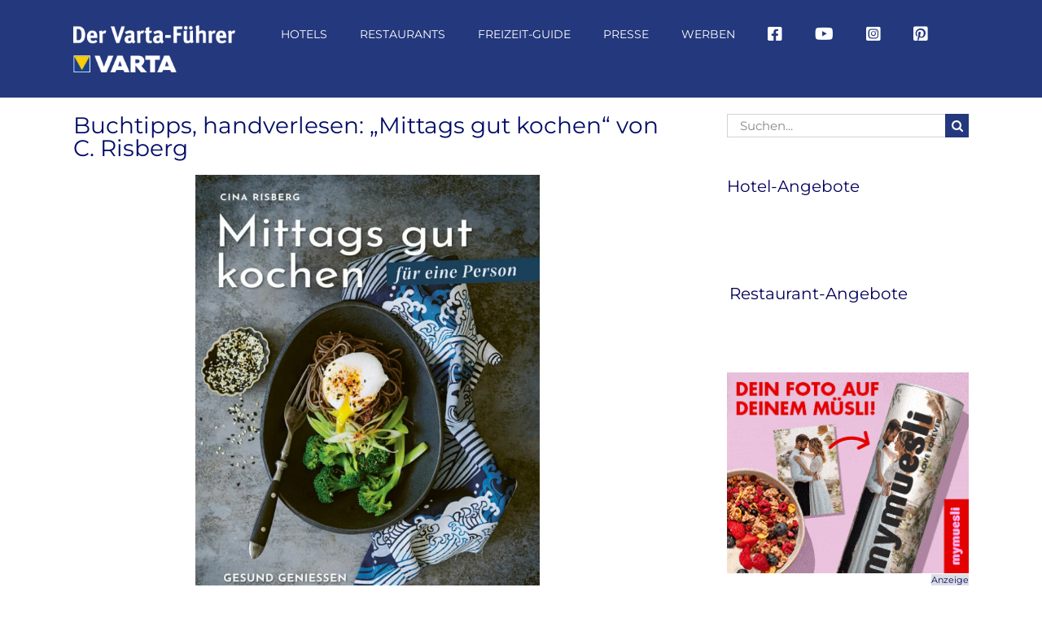

--- FILE ---
content_type: text/html; charset=UTF-8
request_url: https://www.varta-guide.de/freizeit-guide/tipps/buchtipps-handverlesen-mittags-gut-kochen-von-c-risberg
body_size: 65894
content:
<!DOCTYPE html>
<html class="avada-html-layout-wide avada-html-header-position-top" lang="de">
<head><meta http-equiv="Content-Type" content="text/html; charset=utf-8"/><script>if(navigator.userAgent.match(/MSIE|Internet Explorer/i)||navigator.userAgent.match(/Trident\/7\..*?rv:11/i)){var href=document.location.href;if(!href.match(/[?&]nowprocket/)){if(href.indexOf("?")==-1){if(href.indexOf("#")==-1){document.location.href=href+"?nowprocket=1"}else{document.location.href=href.replace("#","?nowprocket=1#")}}else{if(href.indexOf("#")==-1){document.location.href=href+"&nowprocket=1"}else{document.location.href=href.replace("#","&nowprocket=1#")}}}}</script><script>(()=>{class RocketLazyLoadScripts{constructor(){this.v="2.0.4",this.userEvents=["keydown","keyup","mousedown","mouseup","mousemove","mouseover","mouseout","touchmove","touchstart","touchend","touchcancel","wheel","click","dblclick","input"],this.attributeEvents=["onblur","onclick","oncontextmenu","ondblclick","onfocus","onmousedown","onmouseenter","onmouseleave","onmousemove","onmouseout","onmouseover","onmouseup","onmousewheel","onscroll","onsubmit"]}async t(){this.i(),this.o(),/iP(ad|hone)/.test(navigator.userAgent)&&this.h(),this.u(),this.l(this),this.m(),this.k(this),this.p(this),this._(),await Promise.all([this.R(),this.L()]),this.lastBreath=Date.now(),this.S(this),this.P(),this.D(),this.O(),this.M(),await this.C(this.delayedScripts.normal),await this.C(this.delayedScripts.defer),await this.C(this.delayedScripts.async),await this.T(),await this.F(),await this.j(),await this.A(),window.dispatchEvent(new Event("rocket-allScriptsLoaded")),this.everythingLoaded=!0,this.lastTouchEnd&&await new Promise(t=>setTimeout(t,500-Date.now()+this.lastTouchEnd)),this.I(),this.H(),this.U(),this.W()}i(){this.CSPIssue=sessionStorage.getItem("rocketCSPIssue"),document.addEventListener("securitypolicyviolation",t=>{this.CSPIssue||"script-src-elem"!==t.violatedDirective||"data"!==t.blockedURI||(this.CSPIssue=!0,sessionStorage.setItem("rocketCSPIssue",!0))},{isRocket:!0})}o(){window.addEventListener("pageshow",t=>{this.persisted=t.persisted,this.realWindowLoadedFired=!0},{isRocket:!0}),window.addEventListener("pagehide",()=>{this.onFirstUserAction=null},{isRocket:!0})}h(){let t;function e(e){t=e}window.addEventListener("touchstart",e,{isRocket:!0}),window.addEventListener("touchend",function i(o){o.changedTouches[0]&&t.changedTouches[0]&&Math.abs(o.changedTouches[0].pageX-t.changedTouches[0].pageX)<10&&Math.abs(o.changedTouches[0].pageY-t.changedTouches[0].pageY)<10&&o.timeStamp-t.timeStamp<200&&(window.removeEventListener("touchstart",e,{isRocket:!0}),window.removeEventListener("touchend",i,{isRocket:!0}),"INPUT"===o.target.tagName&&"text"===o.target.type||(o.target.dispatchEvent(new TouchEvent("touchend",{target:o.target,bubbles:!0})),o.target.dispatchEvent(new MouseEvent("mouseover",{target:o.target,bubbles:!0})),o.target.dispatchEvent(new PointerEvent("click",{target:o.target,bubbles:!0,cancelable:!0,detail:1,clientX:o.changedTouches[0].clientX,clientY:o.changedTouches[0].clientY})),event.preventDefault()))},{isRocket:!0})}q(t){this.userActionTriggered||("mousemove"!==t.type||this.firstMousemoveIgnored?"keyup"===t.type||"mouseover"===t.type||"mouseout"===t.type||(this.userActionTriggered=!0,this.onFirstUserAction&&this.onFirstUserAction()):this.firstMousemoveIgnored=!0),"click"===t.type&&t.preventDefault(),t.stopPropagation(),t.stopImmediatePropagation(),"touchstart"===this.lastEvent&&"touchend"===t.type&&(this.lastTouchEnd=Date.now()),"click"===t.type&&(this.lastTouchEnd=0),this.lastEvent=t.type,t.composedPath&&t.composedPath()[0].getRootNode()instanceof ShadowRoot&&(t.rocketTarget=t.composedPath()[0]),this.savedUserEvents.push(t)}u(){this.savedUserEvents=[],this.userEventHandler=this.q.bind(this),this.userEvents.forEach(t=>window.addEventListener(t,this.userEventHandler,{passive:!1,isRocket:!0})),document.addEventListener("visibilitychange",this.userEventHandler,{isRocket:!0})}U(){this.userEvents.forEach(t=>window.removeEventListener(t,this.userEventHandler,{passive:!1,isRocket:!0})),document.removeEventListener("visibilitychange",this.userEventHandler,{isRocket:!0}),this.savedUserEvents.forEach(t=>{(t.rocketTarget||t.target).dispatchEvent(new window[t.constructor.name](t.type,t))})}m(){const t="return false",e=Array.from(this.attributeEvents,t=>"data-rocket-"+t),i="["+this.attributeEvents.join("],[")+"]",o="[data-rocket-"+this.attributeEvents.join("],[data-rocket-")+"]",s=(e,i,o)=>{o&&o!==t&&(e.setAttribute("data-rocket-"+i,o),e["rocket"+i]=new Function("event",o),e.setAttribute(i,t))};new MutationObserver(t=>{for(const n of t)"attributes"===n.type&&(n.attributeName.startsWith("data-rocket-")||this.everythingLoaded?n.attributeName.startsWith("data-rocket-")&&this.everythingLoaded&&this.N(n.target,n.attributeName.substring(12)):s(n.target,n.attributeName,n.target.getAttribute(n.attributeName))),"childList"===n.type&&n.addedNodes.forEach(t=>{if(t.nodeType===Node.ELEMENT_NODE)if(this.everythingLoaded)for(const i of[t,...t.querySelectorAll(o)])for(const t of i.getAttributeNames())e.includes(t)&&this.N(i,t.substring(12));else for(const e of[t,...t.querySelectorAll(i)])for(const t of e.getAttributeNames())this.attributeEvents.includes(t)&&s(e,t,e.getAttribute(t))})}).observe(document,{subtree:!0,childList:!0,attributeFilter:[...this.attributeEvents,...e]})}I(){this.attributeEvents.forEach(t=>{document.querySelectorAll("[data-rocket-"+t+"]").forEach(e=>{this.N(e,t)})})}N(t,e){const i=t.getAttribute("data-rocket-"+e);i&&(t.setAttribute(e,i),t.removeAttribute("data-rocket-"+e))}k(t){Object.defineProperty(HTMLElement.prototype,"onclick",{get(){return this.rocketonclick||null},set(e){this.rocketonclick=e,this.setAttribute(t.everythingLoaded?"onclick":"data-rocket-onclick","this.rocketonclick(event)")}})}S(t){function e(e,i){let o=e[i];e[i]=null,Object.defineProperty(e,i,{get:()=>o,set(s){t.everythingLoaded?o=s:e["rocket"+i]=o=s}})}e(document,"onreadystatechange"),e(window,"onload"),e(window,"onpageshow");try{Object.defineProperty(document,"readyState",{get:()=>t.rocketReadyState,set(e){t.rocketReadyState=e},configurable:!0}),document.readyState="loading"}catch(t){console.log("WPRocket DJE readyState conflict, bypassing")}}l(t){this.originalAddEventListener=EventTarget.prototype.addEventListener,this.originalRemoveEventListener=EventTarget.prototype.removeEventListener,this.savedEventListeners=[],EventTarget.prototype.addEventListener=function(e,i,o){o&&o.isRocket||!t.B(e,this)&&!t.userEvents.includes(e)||t.B(e,this)&&!t.userActionTriggered||e.startsWith("rocket-")||t.everythingLoaded?t.originalAddEventListener.call(this,e,i,o):(t.savedEventListeners.push({target:this,remove:!1,type:e,func:i,options:o}),"mouseenter"!==e&&"mouseleave"!==e||t.originalAddEventListener.call(this,e,t.savedUserEvents.push,o))},EventTarget.prototype.removeEventListener=function(e,i,o){o&&o.isRocket||!t.B(e,this)&&!t.userEvents.includes(e)||t.B(e,this)&&!t.userActionTriggered||e.startsWith("rocket-")||t.everythingLoaded?t.originalRemoveEventListener.call(this,e,i,o):t.savedEventListeners.push({target:this,remove:!0,type:e,func:i,options:o})}}J(t,e){this.savedEventListeners=this.savedEventListeners.filter(i=>{let o=i.type,s=i.target||window;return e!==o||t!==s||(this.B(o,s)&&(i.type="rocket-"+o),this.$(i),!1)})}H(){EventTarget.prototype.addEventListener=this.originalAddEventListener,EventTarget.prototype.removeEventListener=this.originalRemoveEventListener,this.savedEventListeners.forEach(t=>this.$(t))}$(t){t.remove?this.originalRemoveEventListener.call(t.target,t.type,t.func,t.options):this.originalAddEventListener.call(t.target,t.type,t.func,t.options)}p(t){let e;function i(e){return t.everythingLoaded?e:e.split(" ").map(t=>"load"===t||t.startsWith("load.")?"rocket-jquery-load":t).join(" ")}function o(o){function s(e){const s=o.fn[e];o.fn[e]=o.fn.init.prototype[e]=function(){return this[0]===window&&t.userActionTriggered&&("string"==typeof arguments[0]||arguments[0]instanceof String?arguments[0]=i(arguments[0]):"object"==typeof arguments[0]&&Object.keys(arguments[0]).forEach(t=>{const e=arguments[0][t];delete arguments[0][t],arguments[0][i(t)]=e})),s.apply(this,arguments),this}}if(o&&o.fn&&!t.allJQueries.includes(o)){const e={DOMContentLoaded:[],"rocket-DOMContentLoaded":[]};for(const t in e)document.addEventListener(t,()=>{e[t].forEach(t=>t())},{isRocket:!0});o.fn.ready=o.fn.init.prototype.ready=function(i){function s(){parseInt(o.fn.jquery)>2?setTimeout(()=>i.bind(document)(o)):i.bind(document)(o)}return"function"==typeof i&&(t.realDomReadyFired?!t.userActionTriggered||t.fauxDomReadyFired?s():e["rocket-DOMContentLoaded"].push(s):e.DOMContentLoaded.push(s)),o([])},s("on"),s("one"),s("off"),t.allJQueries.push(o)}e=o}t.allJQueries=[],o(window.jQuery),Object.defineProperty(window,"jQuery",{get:()=>e,set(t){o(t)}})}P(){const t=new Map;document.write=document.writeln=function(e){const i=document.currentScript,o=document.createRange(),s=i.parentElement;let n=t.get(i);void 0===n&&(n=i.nextSibling,t.set(i,n));const c=document.createDocumentFragment();o.setStart(c,0),c.appendChild(o.createContextualFragment(e)),s.insertBefore(c,n)}}async R(){return new Promise(t=>{this.userActionTriggered?t():this.onFirstUserAction=t})}async L(){return new Promise(t=>{document.addEventListener("DOMContentLoaded",()=>{this.realDomReadyFired=!0,t()},{isRocket:!0})})}async j(){return this.realWindowLoadedFired?Promise.resolve():new Promise(t=>{window.addEventListener("load",t,{isRocket:!0})})}M(){this.pendingScripts=[];this.scriptsMutationObserver=new MutationObserver(t=>{for(const e of t)e.addedNodes.forEach(t=>{"SCRIPT"!==t.tagName||t.noModule||t.isWPRocket||this.pendingScripts.push({script:t,promise:new Promise(e=>{const i=()=>{const i=this.pendingScripts.findIndex(e=>e.script===t);i>=0&&this.pendingScripts.splice(i,1),e()};t.addEventListener("load",i,{isRocket:!0}),t.addEventListener("error",i,{isRocket:!0}),setTimeout(i,1e3)})})})}),this.scriptsMutationObserver.observe(document,{childList:!0,subtree:!0})}async F(){await this.X(),this.pendingScripts.length?(await this.pendingScripts[0].promise,await this.F()):this.scriptsMutationObserver.disconnect()}D(){this.delayedScripts={normal:[],async:[],defer:[]},document.querySelectorAll("script[type$=rocketlazyloadscript]").forEach(t=>{t.hasAttribute("data-rocket-src")?t.hasAttribute("async")&&!1!==t.async?this.delayedScripts.async.push(t):t.hasAttribute("defer")&&!1!==t.defer||"module"===t.getAttribute("data-rocket-type")?this.delayedScripts.defer.push(t):this.delayedScripts.normal.push(t):this.delayedScripts.normal.push(t)})}async _(){await this.L();let t=[];document.querySelectorAll("script[type$=rocketlazyloadscript][data-rocket-src]").forEach(e=>{let i=e.getAttribute("data-rocket-src");if(i&&!i.startsWith("data:")){i.startsWith("//")&&(i=location.protocol+i);try{const o=new URL(i).origin;o!==location.origin&&t.push({src:o,crossOrigin:e.crossOrigin||"module"===e.getAttribute("data-rocket-type")})}catch(t){}}}),t=[...new Map(t.map(t=>[JSON.stringify(t),t])).values()],this.Y(t,"preconnect")}async G(t){if(await this.K(),!0!==t.noModule||!("noModule"in HTMLScriptElement.prototype))return new Promise(e=>{let i;function o(){(i||t).setAttribute("data-rocket-status","executed"),e()}try{if(navigator.userAgent.includes("Firefox/")||""===navigator.vendor||this.CSPIssue)i=document.createElement("script"),[...t.attributes].forEach(t=>{let e=t.nodeName;"type"!==e&&("data-rocket-type"===e&&(e="type"),"data-rocket-src"===e&&(e="src"),i.setAttribute(e,t.nodeValue))}),t.text&&(i.text=t.text),t.nonce&&(i.nonce=t.nonce),i.hasAttribute("src")?(i.addEventListener("load",o,{isRocket:!0}),i.addEventListener("error",()=>{i.setAttribute("data-rocket-status","failed-network"),e()},{isRocket:!0}),setTimeout(()=>{i.isConnected||e()},1)):(i.text=t.text,o()),i.isWPRocket=!0,t.parentNode.replaceChild(i,t);else{const i=t.getAttribute("data-rocket-type"),s=t.getAttribute("data-rocket-src");i?(t.type=i,t.removeAttribute("data-rocket-type")):t.removeAttribute("type"),t.addEventListener("load",o,{isRocket:!0}),t.addEventListener("error",i=>{this.CSPIssue&&i.target.src.startsWith("data:")?(console.log("WPRocket: CSP fallback activated"),t.removeAttribute("src"),this.G(t).then(e)):(t.setAttribute("data-rocket-status","failed-network"),e())},{isRocket:!0}),s?(t.fetchPriority="high",t.removeAttribute("data-rocket-src"),t.src=s):t.src="data:text/javascript;base64,"+window.btoa(unescape(encodeURIComponent(t.text)))}}catch(i){t.setAttribute("data-rocket-status","failed-transform"),e()}});t.setAttribute("data-rocket-status","skipped")}async C(t){const e=t.shift();return e?(e.isConnected&&await this.G(e),this.C(t)):Promise.resolve()}O(){this.Y([...this.delayedScripts.normal,...this.delayedScripts.defer,...this.delayedScripts.async],"preload")}Y(t,e){this.trash=this.trash||[];let i=!0;var o=document.createDocumentFragment();t.forEach(t=>{const s=t.getAttribute&&t.getAttribute("data-rocket-src")||t.src;if(s&&!s.startsWith("data:")){const n=document.createElement("link");n.href=s,n.rel=e,"preconnect"!==e&&(n.as="script",n.fetchPriority=i?"high":"low"),t.getAttribute&&"module"===t.getAttribute("data-rocket-type")&&(n.crossOrigin=!0),t.crossOrigin&&(n.crossOrigin=t.crossOrigin),t.integrity&&(n.integrity=t.integrity),t.nonce&&(n.nonce=t.nonce),o.appendChild(n),this.trash.push(n),i=!1}}),document.head.appendChild(o)}W(){this.trash.forEach(t=>t.remove())}async T(){try{document.readyState="interactive"}catch(t){}this.fauxDomReadyFired=!0;try{await this.K(),this.J(document,"readystatechange"),document.dispatchEvent(new Event("rocket-readystatechange")),await this.K(),document.rocketonreadystatechange&&document.rocketonreadystatechange(),await this.K(),this.J(document,"DOMContentLoaded"),document.dispatchEvent(new Event("rocket-DOMContentLoaded")),await this.K(),this.J(window,"DOMContentLoaded"),window.dispatchEvent(new Event("rocket-DOMContentLoaded"))}catch(t){console.error(t)}}async A(){try{document.readyState="complete"}catch(t){}try{await this.K(),this.J(document,"readystatechange"),document.dispatchEvent(new Event("rocket-readystatechange")),await this.K(),document.rocketonreadystatechange&&document.rocketonreadystatechange(),await this.K(),this.J(window,"load"),window.dispatchEvent(new Event("rocket-load")),await this.K(),window.rocketonload&&window.rocketonload(),await this.K(),this.allJQueries.forEach(t=>t(window).trigger("rocket-jquery-load")),await this.K(),this.J(window,"pageshow");const t=new Event("rocket-pageshow");t.persisted=this.persisted,window.dispatchEvent(t),await this.K(),window.rocketonpageshow&&window.rocketonpageshow({persisted:this.persisted})}catch(t){console.error(t)}}async K(){Date.now()-this.lastBreath>45&&(await this.X(),this.lastBreath=Date.now())}async X(){return document.hidden?new Promise(t=>setTimeout(t)):new Promise(t=>requestAnimationFrame(t))}B(t,e){return e===document&&"readystatechange"===t||(e===document&&"DOMContentLoaded"===t||(e===window&&"DOMContentLoaded"===t||(e===window&&"load"===t||e===window&&"pageshow"===t)))}static run(){(new RocketLazyLoadScripts).t()}}RocketLazyLoadScripts.run()})();</script>
	<meta http-equiv="X-UA-Compatible" content="IE=edge" />
	
	<meta name="viewport" content="width=device-width, initial-scale=1" />
	<meta name='robots' content='index, follow, max-image-preview:large, max-snippet:-1, max-video-preview:-1' />
	<style>img:is([sizes="auto" i], [sizes^="auto," i]) { contain-intrinsic-size: 3000px 1500px }</style>
	<link rel="canonical" href="https://www.varta-guide.de/freizeit-guide/tipps/buchtipps-handverlesen-mittags-gut-kochen-von-c-risberg">
	<!-- This site is optimized with the Yoast SEO Premium plugin v26.3 (Yoast SEO v26.3) - https://yoast.com/wordpress/plugins/seo/ -->
	<title>Buchtipps, handverlesen: „Mittags gut kochen“ von C. Risberg</title><link rel="preload" data-rocket-preload as="image" href="https://www.varta-guide.de/wp-content/uploads/2023/02/Mittags-gut-kochen-Risberg-777x1024.jpg" imagesrcset="https://www.varta-guide.de/wp-content/uploads/2023/02/Mittags-gut-kochen-Risberg-200x263.jpg 200w, https://www.varta-guide.de/wp-content/uploads/2023/02/Mittags-gut-kochen-Risberg-400x527.jpg 400w, https://www.varta-guide.de/wp-content/uploads/2023/02/Mittags-gut-kochen-Risberg-600x790.jpg 600w, https://www.varta-guide.de/wp-content/uploads/2023/02/Mittags-gut-kochen-Risberg-800x1054.jpg 800w, https://www.varta-guide.de/wp-content/uploads/2023/02/Mittags-gut-kochen-Risberg.jpg 911w" imagesizes="(max-width: 1240px) 100vw, (max-width: 640px) 100vw, 600px" fetchpriority="high">
	<meta name="description" content="Es gibt immer mehr Singles und im Homeoffice Arbeitende - da scheint ein Buch, das sich dem Kochen für eine Person widmet, naheliegend." />
	<meta property="og:locale" content="de_DE" />
	<meta property="og:type" content="article" />
	<meta property="og:title" content="Buchtipps, handverlesen: „Mittags gut kochen“ von C. Risberg" />
	<meta property="og:description" content="Es gibt immer mehr Singles und im Homeoffice Arbeitende - da scheint ein Buch, das sich dem Kochen für eine Person widmet, naheliegend." />
	<meta property="og:url" content="https://www.varta-guide.de/freizeit-guide/tipps/buchtipps-handverlesen-mittags-gut-kochen-von-c-risberg/" />
	<meta property="og:site_name" content="Der Varta-Führer" />
	<meta property="article:publisher" content="https://www.facebook.com/vartaguide/" />
	<meta property="article:published_time" content="2023-05-05T06:00:41+00:00" />
	<meta property="article:modified_time" content="2023-05-05T06:51:28+00:00" />
	<meta property="og:image" content="https://www.varta-guide.de/wp-content/uploads/2023/02/Mittags-gut-kochen-Risberg.jpg" />
	<meta property="og:image:width" content="911" />
	<meta property="og:image:height" content="1200" />
	<meta property="og:image:type" content="image/jpeg" />
	<meta name="author" content="Thurner" />
	<meta name="twitter:label1" content="Verfasst von" />
	<meta name="twitter:data1" content="Thurner" />
	<meta name="twitter:label2" content="Geschätzte Lesezeit" />
	<meta name="twitter:data2" content="9 Minuten" />
	<script type="application/ld+json" class="yoast-schema-graph">{"@context":"https://schema.org","@graph":[{"@type":"Article","@id":"https://www.varta-guide.de/freizeit-guide/tipps/buchtipps-handverlesen-mittags-gut-kochen-von-c-risberg/#article","isPartOf":{"@id":"https://www.varta-guide.de/freizeit-guide/tipps/buchtipps-handverlesen-mittags-gut-kochen-von-c-risberg/"},"author":{"name":"Thurner","@id":"https://www.varta-guide.de/#/schema/person/fb7d4a949ddb1a10e40cb35e9f7ec7fc"},"headline":"Buchtipps, handverlesen: „Mittags gut kochen“ von C. Risberg","datePublished":"2023-05-05T06:00:41+00:00","dateModified":"2023-05-05T06:51:28+00:00","mainEntityOfPage":{"@id":"https://www.varta-guide.de/freizeit-guide/tipps/buchtipps-handverlesen-mittags-gut-kochen-von-c-risberg/"},"wordCount":3640,"publisher":{"@id":"https://www.varta-guide.de/#organization"},"image":{"@id":"https://www.varta-guide.de/freizeit-guide/tipps/buchtipps-handverlesen-mittags-gut-kochen-von-c-risberg/#primaryimage"},"thumbnailUrl":"https://www.varta-guide.de/wp-content/uploads/2023/02/Mittags-gut-kochen-Risberg.jpg","keywords":["Buchtipps"],"articleSection":["Buchtipps","Tipps"],"inLanguage":"de"},{"@type":"WebPage","@id":"https://www.varta-guide.de/freizeit-guide/tipps/buchtipps-handverlesen-mittags-gut-kochen-von-c-risberg/","url":"https://www.varta-guide.de/freizeit-guide/tipps/buchtipps-handverlesen-mittags-gut-kochen-von-c-risberg/","name":"Buchtipps, handverlesen: „Mittags gut kochen“ von C. Risberg","isPartOf":{"@id":"https://www.varta-guide.de/#website"},"primaryImageOfPage":{"@id":"https://www.varta-guide.de/freizeit-guide/tipps/buchtipps-handverlesen-mittags-gut-kochen-von-c-risberg/#primaryimage"},"image":{"@id":"https://www.varta-guide.de/freizeit-guide/tipps/buchtipps-handverlesen-mittags-gut-kochen-von-c-risberg/#primaryimage"},"thumbnailUrl":"https://www.varta-guide.de/wp-content/uploads/2023/02/Mittags-gut-kochen-Risberg.jpg","datePublished":"2023-05-05T06:00:41+00:00","dateModified":"2023-05-05T06:51:28+00:00","description":"Es gibt immer mehr Singles und im Homeoffice Arbeitende - da scheint ein Buch, das sich dem Kochen für eine Person widmet, naheliegend.","breadcrumb":{"@id":"https://www.varta-guide.de/freizeit-guide/tipps/buchtipps-handverlesen-mittags-gut-kochen-von-c-risberg/#breadcrumb"},"inLanguage":"de","potentialAction":[{"@type":"ReadAction","target":["https://www.varta-guide.de/freizeit-guide/tipps/buchtipps-handverlesen-mittags-gut-kochen-von-c-risberg/"]}]},{"@type":"ImageObject","inLanguage":"de","@id":"https://www.varta-guide.de/freizeit-guide/tipps/buchtipps-handverlesen-mittags-gut-kochen-von-c-risberg/#primaryimage","url":"https://www.varta-guide.de/wp-content/uploads/2023/02/Mittags-gut-kochen-Risberg.jpg","contentUrl":"https://www.varta-guide.de/wp-content/uploads/2023/02/Mittags-gut-kochen-Risberg.jpg","width":911,"height":1200,"caption":"Mittags-gut-kochen-Risberg © Stiebner Verlag"},{"@type":"BreadcrumbList","@id":"https://www.varta-guide.de/freizeit-guide/tipps/buchtipps-handverlesen-mittags-gut-kochen-von-c-risberg/#breadcrumb","itemListElement":[{"@type":"ListItem","position":1,"name":"Home","item":"https://www.varta-guide.de/"},{"@type":"ListItem","position":2,"name":"Buchtipps, handverlesen: „Mittags gut kochen“ von C. Risberg"}]},{"@type":"WebSite","@id":"https://www.varta-guide.de/#website","url":"https://www.varta-guide.de/","name":"Der Varta-Führer","description":"","publisher":{"@id":"https://www.varta-guide.de/#organization"},"potentialAction":[{"@type":"SearchAction","target":{"@type":"EntryPoint","urlTemplate":"https://www.varta-guide.de/?s={search_term_string}"},"query-input":{"@type":"PropertyValueSpecification","valueRequired":true,"valueName":"search_term_string"}}],"inLanguage":"de"},{"@type":"Organization","@id":"https://www.varta-guide.de/#organization","name":"VARTA-Führer GmbH","url":"https://www.varta-guide.de/","logo":{"@type":"ImageObject","inLanguage":"de","@id":"https://www.varta-guide.de/#/schema/logo/image/","url":"https://www.varta-guide.de/wp-content/uploads/2017/10/Varta_300x300px_sRGB.jpg","contentUrl":"https://www.varta-guide.de/wp-content/uploads/2017/10/Varta_300x300px_sRGB.jpg","width":300,"height":300,"caption":"VARTA-Führer GmbH"},"image":{"@id":"https://www.varta-guide.de/#/schema/logo/image/"},"sameAs":["https://www.facebook.com/vartaguide/","https://www.instagram.com/vartaguide/"]},{"@type":"Person","@id":"https://www.varta-guide.de/#/schema/person/fb7d4a949ddb1a10e40cb35e9f7ec7fc","name":"Thurner","image":{"@type":"ImageObject","inLanguage":"de","@id":"https://www.varta-guide.de/#/schema/person/image/","url":"https://secure.gravatar.com/avatar/d7e80a56dab0149d6de7cf1b0a42b42e9fa82a9ec4722bf3cd9564fcbb7f8baf?s=96&d=mm&r=g","contentUrl":"https://secure.gravatar.com/avatar/d7e80a56dab0149d6de7cf1b0a42b42e9fa82a9ec4722bf3cd9564fcbb7f8baf?s=96&d=mm&r=g","caption":"Thurner"}}]}</script>
	<!-- / Yoast SEO Premium plugin. -->


<link rel='dns-prefetch' href='//www.varta-guide.de' />
<link rel='dns-prefetch' href='//maps.googleapis.com' />

<link rel="alternate" type="application/rss+xml" title="Der Varta-Führer &raquo; Feed" href="https://www.varta-guide.de/feed/" />
<link rel="alternate" type="text/calendar" title="Der Varta-Führer &raquo; iCal Feed" href="https://www.varta-guide.de/event/?ical=1" />
		
		
		
				<link data-minify="1" rel='stylesheet' id='varta-impressions-css' href='https://www.varta-guide.de/wp-content/cache/min/1/wp-content/plugins/dp-varta-hotel-restaurant/css/varta-impressions.css?ver=1762849764' type='text/css' media='all' />
<style id='wp-emoji-styles-inline-css' type='text/css'>

	img.wp-smiley, img.emoji {
		display: inline !important;
		border: none !important;
		box-shadow: none !important;
		height: 1em !important;
		width: 1em !important;
		margin: 0 0.07em !important;
		vertical-align: -0.1em !important;
		background: none !important;
		padding: 0 !important;
	}
</style>
<link data-minify="1" rel='stylesheet' id='wonderplugin-carousel-engine-css-css' href='https://www.varta-guide.de/wp-content/cache/min/1/wp-content/plugins/wonderplugin-carousel/engine/wonderplugincarouselengine.css?ver=1762849764' type='text/css' media='all' />
<link data-minify="1" rel='stylesheet' id='borlabs-cookie-css' href='https://www.varta-guide.de/wp-content/cache/min/1/wp-content/cache/borlabs-cookie/borlabs-cookie_1_de.css?ver=1762849764' type='text/css' media='all' />
<link data-minify="1" rel='stylesheet' id='fusion-dynamic-css-css' href='https://www.varta-guide.de/wp-content/cache/background-css/1/www.varta-guide.de/wp-content/cache/min/1/wp-content/uploads/fusion-styles/39646cd22ba89dc5a55faefd8d441334.min.css?ver=1763381557&wpr_t=1764199223' type='text/css' media='all' />
<script type="rocketlazyloadscript" data-rocket-type="text/javascript" data-rocket-src="https://www.varta-guide.de/wp-includes/js/jquery/jquery.min.js?ver=3.7.1" id="jquery-core-js"></script>
<script type="rocketlazyloadscript" data-rocket-type="text/javascript" data-rocket-src="https://www.varta-guide.de/wp-includes/js/jquery/jquery-migrate.min.js?ver=3.4.1" id="jquery-migrate-js"></script>
<script type="rocketlazyloadscript" data-minify="1" data-rocket-type="text/javascript" data-rocket-src="https://www.varta-guide.de/wp-content/cache/min/1/wp-content/plugins/dp-varta-hotel-restaurant/js/vendor/jquery.easy-autocomplete.js?ver=1762849765" id="jquery-easy-autocomplete-js"></script>
<script type="rocketlazyloadscript" data-minify="1" data-rocket-type="text/javascript" data-rocket-src="https://www.varta-guide.de/wp-content/cache/min/1/wp-content/plugins/dp-varta-hotel-restaurant/js/vendor/lightslider.js?ver=1762849765" id="lightslider-js"></script>
<script type="rocketlazyloadscript" data-minify="1" data-rocket-type="text/javascript" data-rocket-src="https://www.varta-guide.de/wp-content/cache/min/1/wp-content/plugins/dp-varta-hotel-restaurant/js/vendor/jquery.easyModal.js?ver=1762849765" id="easymodal-js"></script>
<script type="rocketlazyloadscript" data-minify="1" data-rocket-type="text/javascript" data-rocket-src="https://www.varta-guide.de/wp-content/cache/min/1/wp-content/plugins/dp-varta-hotel-restaurant/js/varta.js?ver=1762849765" id="dp-varta-script-js"></script>
<script type="rocketlazyloadscript" data-rocket-type="text/javascript" data-rocket-src="https://maps.googleapis.com/maps/api/js?key=AIzaSyC1U-A2cCl9rrUwwZBuNYWOBqqXSH7ixO0&amp;libraries=places&amp;ver=1.0&amp;ver=6.8.3" id="google_api-js"></script>
<script type="rocketlazyloadscript" data-minify="1" data-rocket-type="text/javascript" data-rocket-src="https://www.varta-guide.de/wp-content/cache/min/1/wp-content/plugins/wonderplugin-carousel/engine/wonderplugincarouselskins.js?ver=1762849765" id="wonderplugin-carousel-skins-script-js"></script>
<script type="rocketlazyloadscript" data-minify="1" data-rocket-type="text/javascript" data-rocket-src="https://www.varta-guide.de/wp-content/cache/min/1/wp-content/plugins/wonderplugin-carousel/engine/wonderplugincarousel.js?ver=1762849765" id="wonderplugin-carousel-script-js"></script>
<script type="text/javascript" id="borlabs-cookie-prioritize-js-extra">
/* <![CDATA[ */
var borlabsCookiePrioritized = {"domain":"www.varta-guide.de","path":"\/","version":"1","bots":"1","optInJS":{"essential":{"google-tag-manager":"[base64]"},"statistics":{"google-analytics":"[base64]"}}};
/* ]]> */
</script>
<script type="rocketlazyloadscript" data-rocket-type="text/javascript" data-rocket-src="https://www.varta-guide.de/wp-content/plugins/borlabs-cookie/assets/javascript/borlabs-cookie-prioritize.min.js?ver=2.3.5" id="borlabs-cookie-prioritize-js"></script>
<link rel="https://api.w.org/" href="https://www.varta-guide.de/wp-json/" /><link rel="alternate" title="JSON" type="application/json" href="https://www.varta-guide.de/wp-json/wp/v2/posts/169215" /><link rel="EditURI" type="application/rsd+xml" title="RSD" href="https://www.varta-guide.de/xmlrpc.php?rsd" />
<meta name="generator" content="WordPress 6.8.3" />
<link rel='shortlink' href='https://www.varta-guide.de/?p=169215' />
<link rel="alternate" title="oEmbed (JSON)" type="application/json+oembed" href="https://www.varta-guide.de/wp-json/oembed/1.0/embed?url=https%3A%2F%2Fwww.varta-guide.de%2Ffreizeit-guide%2Ftipps%2Fbuchtipps-handverlesen-mittags-gut-kochen-von-c-risberg" />
<link rel="alternate" title="oEmbed (XML)" type="text/xml+oembed" href="https://www.varta-guide.de/wp-json/oembed/1.0/embed?url=https%3A%2F%2Fwww.varta-guide.de%2Ffreizeit-guide%2Ftipps%2Fbuchtipps-handverlesen-mittags-gut-kochen-von-c-risberg&#038;format=xml" />
<link data-minify="1" type="text/css" rel="stylesheet" href="https://www.varta-guide.de/wp-content/cache/background-css/1/www.varta-guide.de/wp-content/cache/min/1/wp-content/plugins/category-specific-rss-feed-menu/wp_cat_rss_style.css?ver=1762849765&wpr_t=1764199223" />
<meta name="tec-api-version" content="v1"><meta name="tec-api-origin" content="https://www.varta-guide.de"><link rel="alternate" href="https://www.varta-guide.de/wp-json/tribe/events/v1/" /><link rel="apple-touch-icon" sizes="180x180" href="/wp-content/uploads/fbrfg/apple-touch-icon.png?v=8jlWXazO6E">
<link rel="icon" type="image/png" sizes="32x32" href="/wp-content/uploads/fbrfg/favicon-32x32.png?v=8jlWXazO6E">
<link rel="icon" type="image/png" sizes="16x16" href="/wp-content/uploads/fbrfg/favicon-16x16.png?v=8jlWXazO6E">
<link rel="manifest" href="/wp-content/uploads/fbrfg/site.webmanifest?v=8jlWXazO6E">
<link rel="mask-icon" href="/wp-content/uploads/fbrfg/safari-pinned-tab.svg?v=8jlWXazO6E" color="#5bbad5">
<link rel="shortcut icon" href="/wp-content/uploads/fbrfg/favicon.ico?v=8jlWXazO6E">
<meta name="msapplication-TileColor" content="#da532c">
<meta name="msapplication-config" content="/wp-content/uploads/fbrfg/browserconfig.xml?v=8jlWXazO6E">
<meta name="theme-color" content="#ffffff"><style type="text/css" id="css-fb-visibility">@media screen and (max-width: 640px){.fusion-no-small-visibility{display:none !important;}body .sm-text-align-center{text-align:center !important;}body .sm-text-align-left{text-align:left !important;}body .sm-text-align-right{text-align:right !important;}body .sm-flex-align-center{justify-content:center !important;}body .sm-flex-align-flex-start{justify-content:flex-start !important;}body .sm-flex-align-flex-end{justify-content:flex-end !important;}body .sm-mx-auto{margin-left:auto !important;margin-right:auto !important;}body .sm-ml-auto{margin-left:auto !important;}body .sm-mr-auto{margin-right:auto !important;}body .fusion-absolute-position-small{position:absolute;top:auto;width:100%;}.awb-sticky.awb-sticky-small{ position: sticky; top: var(--awb-sticky-offset,0); }}@media screen and (min-width: 641px) and (max-width: 1240px){.fusion-no-medium-visibility{display:none !important;}body .md-text-align-center{text-align:center !important;}body .md-text-align-left{text-align:left !important;}body .md-text-align-right{text-align:right !important;}body .md-flex-align-center{justify-content:center !important;}body .md-flex-align-flex-start{justify-content:flex-start !important;}body .md-flex-align-flex-end{justify-content:flex-end !important;}body .md-mx-auto{margin-left:auto !important;margin-right:auto !important;}body .md-ml-auto{margin-left:auto !important;}body .md-mr-auto{margin-right:auto !important;}body .fusion-absolute-position-medium{position:absolute;top:auto;width:100%;}.awb-sticky.awb-sticky-medium{ position: sticky; top: var(--awb-sticky-offset,0); }}@media screen and (min-width: 1241px){.fusion-no-large-visibility{display:none !important;}body .lg-text-align-center{text-align:center !important;}body .lg-text-align-left{text-align:left !important;}body .lg-text-align-right{text-align:right !important;}body .lg-flex-align-center{justify-content:center !important;}body .lg-flex-align-flex-start{justify-content:flex-start !important;}body .lg-flex-align-flex-end{justify-content:flex-end !important;}body .lg-mx-auto{margin-left:auto !important;margin-right:auto !important;}body .lg-ml-auto{margin-left:auto !important;}body .lg-mr-auto{margin-right:auto !important;}body .fusion-absolute-position-large{position:absolute;top:auto;width:100%;}.awb-sticky.awb-sticky-large{ position: sticky; top: var(--awb-sticky-offset,0); }}</style><script type="rocketlazyloadscript" data-rocket-type="text/javascript">document.getSiteUrl = function(path) {return "https://www.varta-guide.de/"+path;};document.getPluginsUrl = function(path) {return "https://www.varta-guide.de/wp-content/plugins/dp-varta-hotel-restaurant/"+path;};
    document.hotelicons = {
        normal : {
            inactive: {
                url: document.getPluginsUrl('img/icons-2x/hotels-poi.png')
            },
            active: {
                url: document.getPluginsUrl('img/icons-2x/hotels-poi-active.png')
            },
        },
        premium : {
            inactive: {
                url: document.getPluginsUrl('img/icons-2x/premium-hotel-poi.png')
            },
            active: {
                url: document.getPluginsUrl('img/icons-2x/premium-hotel-poi-active.png')
            },
        }
    };

    document.restauranticons = {
        normal : {
            inactive: {
                url: document.getPluginsUrl('img/icons-2x/restaurants-poi.png')
            },
            active:   {
                url: document.getPluginsUrl('img/icons-2x/restaurants-poi-active.png')
            },
        },
        premium : {
            inactive: {
                url: document.getPluginsUrl('img/icons-2x/premium-restaurants-poi.png')
            },
            active:   {
                url: document.getPluginsUrl('img/icons-2x/premium-restaurants-poi-active.png')
            },
        }
    };



    </script>
    <script type="rocketlazyloadscript" data-rocket-type="text/javascript">
    var html5lightbox_options = {
        watermark: "",
        watermarklink: ""
    };
    </script><style type="text/css">.broken_link, a.broken_link {
	text-decoration: line-through;
}</style>			<script type="rocketlazyloadscript">
			/* <![CDATA[ */
				var isc_front_data =
				{
					caption_position : 'bottom-right',
				}
			/* ]]> */
			</script>
			<style>
				.isc-source { position: relative; display: inline-block; line-height: initial; }
				.wp-block-cover .isc-source { position: static; }
								span.isc-source-text a { display: inline; color: #fff; }
							</style>
					<script type="rocketlazyloadscript" data-rocket-type="text/javascript">
			var doc = document.documentElement;
			doc.setAttribute( 'data-useragent', navigator.userAgent );
		</script>
		<noscript><style id="rocket-lazyload-nojs-css">.rll-youtube-player, [data-lazy-src]{display:none !important;}</style></noscript>
	<meta name="p:domain_verify" content="59b9826af078a2b3e81263bf56a12f0f"/><style id="rocket-lazyrender-inline-css">[data-wpr-lazyrender] {content-visibility: auto;}</style><style id="wpr-lazyload-bg-container"></style><style id="wpr-lazyload-bg-exclusion"></style>
<noscript>
<style id="wpr-lazyload-bg-nostyle">#tribe-loading span{--wpr-bg-79a75d6e-0a92-41cf-ae30-342d0f748b85: url('https://www.varta-guide.de/wp-content/plugins/the-events-calendar/src/resources/images/tribe-loading.90596d3a.gif');}#tribe-loading span{--wpr-bg-13eebcde-d361-42b8-8a8b-356ef9ff94da: url('https://www.varta-guide.de/wp-content/plugins/the-events-calendar/src/resources/images/tribe-loading-2x.90596d3a.gif');}.ui-widget-content{--wpr-bg-60f243f8-672c-4552-8631-7c39fd9de2af: url('https://www.varta-guide.de/wp-content/uploads/fusion-styles/images/ui-bg_flat_75_ffffff_40x100.png');}.ui-widget-header{--wpr-bg-84e72fe2-7a4d-4a4d-81eb-a7fcf2400ea2: url('https://www.varta-guide.de/wp-content/uploads/fusion-styles/images/ui-bg_highlight-soft_75_cccccc_1x100.png');}.ui-state-default,.ui-widget-content .ui-state-default,.ui-widget-header .ui-state-default{--wpr-bg-ca0b7740-298d-4b96-b215-c1c8e626c376: url('https://www.varta-guide.de/wp-content/uploads/fusion-styles/images/ui-bg_glass_75_e6e6e6_1x400.png');}.ui-state-hover,.ui-widget-content .ui-state-hover,.ui-widget-header .ui-state-hover,.ui-state-focus,.ui-widget-content .ui-state-focus,.ui-widget-header .ui-state-focus{--wpr-bg-76f0df1f-15d1-4bc7-89de-8413a0dc3a83: url('https://www.varta-guide.de/wp-content/uploads/fusion-styles/images/ui-bg_glass_75_dadada_1x400.png');}.ui-state-active,.ui-widget-content .ui-state-active,.ui-widget-header .ui-state-active{--wpr-bg-2fe2c634-9a53-4059-a341-c875915d8ca0: url('https://www.varta-guide.de/wp-content/uploads/fusion-styles/images/ui-bg_glass_65_ffffff_1x400.png');}.ui-state-highlight,.ui-widget-content .ui-state-highlight,.ui-widget-header .ui-state-highlight{--wpr-bg-73051874-5e44-47ff-b8e6-226ca318087a: url('https://www.varta-guide.de/wp-content/uploads/fusion-styles/images/ui-bg_glass_55_fbf9ee_1x400.png');}.ui-state-error,.ui-widget-content .ui-state-error,.ui-widget-header .ui-state-error{--wpr-bg-8fbf6405-8a0e-4e34-99a9-c3499b426540: url('https://www.varta-guide.de/wp-content/uploads/fusion-styles/images/ui-bg_glass_95_fef1ec_1x400.png');}.ui-widget-overlay{--wpr-bg-85eeaac9-6773-43aa-ba57-6c4105f528dd: url('https://www.varta-guide.de/wp-content/uploads/fusion-styles/images/ui-bg_flat_0_aaaaaa_40x100.png');}.ui-widget-shadow{--wpr-bg-9bca17e4-cf01-4728-b1ed-74bec923282a: url('https://www.varta-guide.de/wp-content/uploads/fusion-styles/images/ui-bg_flat_0_aaaaaa_40x100.png');}.chosen-container-single .chosen-single abbr{--wpr-bg-e467c2b7-5ff8-468c-bca2-f66eae88340d: url('https://www.varta-guide.de/wp-content/uploads/fusion-styles/chosen-sprite.png');}.chosen-container-single .chosen-single div b{--wpr-bg-45a841f2-ebae-40be-9c0a-c2badf75be29: url('https://www.varta-guide.de/wp-content/uploads/fusion-styles/chosen-sprite.png');}.chosen-container-single .chosen-search input[type=text]{--wpr-bg-be1400e8-d615-4fcd-bad7-738a9a242d70: url('https://www.varta-guide.de/wp-content/uploads/fusion-styles/chosen-sprite.png');}.chosen-container-multi .chosen-choices li.search-choice .search-choice-close{--wpr-bg-c649c1e3-c935-482f-98d9-f0d0545e8a3a: url('https://www.varta-guide.de/wp-content/uploads/fusion-styles/chosen-sprite.png');}.chosen-rtl .chosen-search input[type=text]{--wpr-bg-ed643b98-19ae-4711-8716-5453709d5d68: url('https://www.varta-guide.de/wp-content/uploads/fusion-styles/chosen-sprite.png');}#eventBriteTicketing,#mainDonateRow{--wpr-bg-486e06ba-2367-4d3a-b33c-1c6943daaca1: url('https://www.varta-guide.de/wp-content/uploads/fusion-styles/images/bg_fade.18711ae9.png');}#eventBriteTicketing h2{--wpr-bg-87b6019e-b878-4661-aae8-30deab2732b3: url('https://www.varta-guide.de/wp-content/uploads/fusion-styles/images/eb_press_little.04940057.gif');}.ilightbox-loader.metro-white div{--wpr-bg-9a058d22-c56f-4e27-9988-4e8ddeb1f6ec: url('https://www.varta-guide.de/wp-content/plugins/fusion-builder/assets/images/iLightbox/metro-white-skin/preloader.gif');}.ilightbox-holder.metro-white .ilightbox-container .ilightbox-caption{--wpr-bg-9998d5ef-4bbf-466c-8264-0f2509516bbb: url('https://www.varta-guide.de/wp-content/plugins/fusion-builder/assets/images/iLightbox/metro-white-skin/caption-bg.png');}.ilightbox-holder.metro-white .ilightbox-container .ilightbox-social{--wpr-bg-bd519792-d588-497f-80a0-632bc0677d80: url('https://www.varta-guide.de/wp-content/plugins/fusion-builder/assets/images/iLightbox/metro-white-skin/social-bg.png');}.ilightbox-holder.metro-white .ilightbox-alert{--wpr-bg-27a4ac1a-34d6-4664-aa3f-6b49b8e24941: url('https://www.varta-guide.de/wp-content/plugins/fusion-builder/assets/images/iLightbox/metro-white-skin/alert.png');}.ilightbox-toolbar.metro-white a{--wpr-bg-82e5d4fd-96d2-4b24-b124-16d20a34650d: url('https://www.varta-guide.de/wp-content/plugins/fusion-builder/assets/images/iLightbox/metro-white-skin/buttons.png');}.ilightbox-thumbnails.metro-white .ilightbox-thumbnails-grid .ilightbox-thumbnail .ilightbox-thumbnail-video{--wpr-bg-d1c33be9-e048-46b0-9124-221ddb0fb109: url('https://www.varta-guide.de/wp-content/plugins/fusion-builder/assets/images/iLightbox/metro-white-skin/thumb-overlay-play.png');}.ilightbox-button.ilightbox-next-button.metro-white,.ilightbox-button.ilightbox-prev-button.metro-white{--wpr-bg-426568f3-f054-4f12-834b-765753a8ed9a: url('https://www.varta-guide.de/wp-content/plugins/fusion-builder/assets/images/iLightbox/metro-white-skin/arrows_vertical.png');}.tribe-events-tooltip .tribe-events-arrow{--wpr-bg-d9580f10-4e36-4ae1-960c-307c697e02c3: url('https://www.varta-guide.de/wp-content/uploads/fusion-styles/images/tribe-tooltips.89088c70.png');}.tribe-events-tooltip .tribe-events-arrow{--wpr-bg-2f33c436-0fe8-4c11-b3fe-ed2e8c91a18b: url('https://www.varta-guide.de/wp-content/uploads/fusion-styles/images/tribe-tooltips@2x.2551ccda.png');}.tribe-events-tooltip .tribe-events-arrow{--wpr-bg-9415e341-9441-41e6-bf64-4d2b534d207d: url('https://www.varta-guide.de/wp-content/uploads/fusion-styles/images/tribe-theme-tooltips.48ce15ca.png');}.tribe-events-tooltip .tribe-events-arrow{--wpr-bg-7cb87c52-9829-4ebe-a035-db7532982a36: url('https://www.varta-guide.de/wp-content/uploads/fusion-styles/images/tribe-theme-tooltips@2x.dd7a4c2e.png');}.tribe-bar-views span.tribe-icon-month,.tribe-bar-views span[class^=tribe-icon-]{--wpr-bg-20633dca-8208-4da2-a777-ad5b8240d850: url('https://www.varta-guide.de/wp-content/uploads/fusion-styles/images/icon-month.4bd122e0.png');}.tribe-bar-views span.tribe-icon-list{--wpr-bg-f42670f9-9828-4f3c-ba8d-416bd5e49614: url('https://www.varta-guide.de/wp-content/uploads/fusion-styles/images/icon-list.f50b2672.png');}.tribe-bar-views span.tribe-icon-list{--wpr-bg-51b90ff2-8626-497f-974e-db9cd58ac362: url('https://www.varta-guide.de/wp-content/uploads/fusion-styles/images/icon-list@2x.19b336e7.png');}.tribe-bar-views span.tribe-icon-week{--wpr-bg-320edd87-c870-40a9-8685-27ae32f25e6d: url('https://www.varta-guide.de/wp-content/uploads/fusion-styles/images/icon-week.06a048ab.png');}.tribe-bar-views span.tribe-icon-week{--wpr-bg-b71d6cfe-7689-49c6-916a-2c141ee91018: url('https://www.varta-guide.de/wp-content/uploads/fusion-styles/images/icon-week@2x.01274969.png');}.tribe-bar-views span.tribe-icon-day{--wpr-bg-35bdc0d8-1f95-46d0-b3fa-a8c0b8e19929: url('https://www.varta-guide.de/wp-content/uploads/fusion-styles/images/icon-day.0dccdb67.png');}.tribe-bar-views span.tribe-icon-day{--wpr-bg-c5feb1fb-b6be-43a4-be84-60db593b6549: url('https://www.varta-guide.de/wp-content/uploads/fusion-styles/images/icon-day@2x.dd22efdb.png');}.tribe-bar-views span.tribe-icon-photo{--wpr-bg-05b83bd9-8f58-4f55-9ffb-a8e78456b5c2: url('https://www.varta-guide.de/wp-content/uploads/fusion-styles/images/icon-photo.c0d461ab.png');}.tribe-bar-views span.tribe-icon-photo{--wpr-bg-f9eb581b-3373-4773-bd12-0cc1e30bd6dd: url('https://www.varta-guide.de/wp-content/uploads/fusion-styles/images/icon-photo@2x.e898714f.png');}.tribe-bar-views span.tribe-icon-map{--wpr-bg-1c2a0022-e0b3-40a3-860f-a8505289d5b2: url('https://www.varta-guide.de/wp-content/uploads/fusion-styles/images/icon-map.7dcb54ab.png');}.tribe-bar-views span.tribe-icon-map{--wpr-bg-a18835b0-d95d-4670-8453-57ec5810120f: url('https://www.varta-guide.de/wp-content/uploads/fusion-styles/images/icon-map@2x.97fa2308.png');}#tribe-bar-filters .tribe-bar-button-search .tribe-bar-btn-small{--wpr-bg-0d1882b5-a7eb-4cd2-aa62-372165411d40: url('https://www.varta-guide.de/wp-content/uploads/fusion-styles/images/icon-search@2x.3419cb76.png');}#tribe-events-bar .tribe-bar-button-settings span{--wpr-bg-7159d296-13b4-4629-b679-7ae947454568: url('https://www.varta-guide.de/wp-content/uploads/fusion-styles/images/icon-gear@2x.5f34e663.png');}#tribe-events-bar [class^=tribe-bar-button-]:after{--wpr-bg-978264f2-5e4c-4a24-a0c6-795a8126175b: url('https://www.varta-guide.de/wp-content/uploads/fusion-styles/images/select2x2.688bccf9.png');}.tribe-bar-views span[class^=tribe-icon-]{--wpr-bg-de7e9366-dd59-4a26-b33f-550798626edd: url('https://www.varta-guide.de/wp-content/uploads/fusion-styles/images/icon-month@2x.65d104db.png');}.tribe-bar-views span.tribe-icon-month{--wpr-bg-a250235c-65b2-4016-9c06-c78c31f85589: url('https://www.varta-guide.de/wp-content/uploads/fusion-styles/images/icon-month@2x.65d104db.png');}.tribe-events-admin-card--promo-blue{--wpr-bg-1b9b0e85-3274-4d2c-a061-c09db7ac6181: url('https://www.varta-guide.de/wp-content/plugins/the-events-calendar/src/resources/images/promo.5b2ee919.jpg');}.ui-icon{--wpr-bg-2aa74ab6-0f4f-47a7-b10d-141626713a1e: url('https://www.varta-guide.de/wp-content/uploads/fusion-styles/images/ui-icons_222222_256x240.png');}.ui-widget-content .ui-icon{--wpr-bg-5f0d54fd-2494-4e1b-8154-537370b84608: url('https://www.varta-guide.de/wp-content/uploads/fusion-styles/images/ui-icons_222222_256x240.png');}.ui-widget-header .ui-icon{--wpr-bg-33500083-8408-4777-badb-b43da03ead12: url('https://www.varta-guide.de/wp-content/uploads/fusion-styles/images/ui-icons_222222_256x240.png');}.ui-state-default .ui-icon{--wpr-bg-487ca620-3c58-4a2b-8bf5-aa26e8a4ef7e: url('https://www.varta-guide.de/wp-content/uploads/fusion-styles/images/ui-icons_888888_256x240.png');}.ui-state-hover .ui-icon,.ui-state-focus .ui-icon{--wpr-bg-0834bf5f-66ac-435f-b8fa-dbcff4bb83e0: url('https://www.varta-guide.de/wp-content/uploads/fusion-styles/images/ui-icons_454545_256x240.png');}.ui-state-active .ui-icon{--wpr-bg-027a0e3c-be58-48f6-ac81-911d76dbde20: url('https://www.varta-guide.de/wp-content/uploads/fusion-styles/images/ui-icons_454545_256x240.png');}.ui-state-highlight .ui-icon{--wpr-bg-e33ab055-4c08-4d7d-9744-0e48f0e682b2: url('https://www.varta-guide.de/wp-content/uploads/fusion-styles/images/ui-icons_2e83ff_256x240.png');}.ui-state-error .ui-icon,.ui-state-error-text .ui-icon{--wpr-bg-7709c00e-886b-4361-8635-cf0e2175821d: url('https://www.varta-guide.de/wp-content/uploads/fusion-styles/images/ui-icons_cd0a0a_256x240.png');}.chosen-rtl .chosen-search input[type=text],.chosen-container-single .chosen-single abbr,.chosen-container-single .chosen-single div b,.chosen-container-single .chosen-search input[type=text],.chosen-container-multi .chosen-choices .search-choice .search-choice-close,.chosen-container .chosen-results-scroll-down span,.chosen-container .chosen-results-scroll-up span{--wpr-bg-95fcf6c0-39e0-4420-a856-e356f3f8e512: url('https://www.varta-guide.de/wp-content/uploads/fusion-styles/chosen-sprite@2x.png');}table.dataTable thead .sorting{--wpr-bg-32f6c8bd-9db2-4574-94a4-91d7a1a8aedc: url('https://www.varta-guide.de/wp-content/plugins/the-events-calendar/src/resources/images/sort_both.8b117faa.png');}table.dataTable thead .sorting_asc{--wpr-bg-db64a1bc-46c5-4e8a-b431-762e2a2a850f: url('https://www.varta-guide.de/wp-content/plugins/the-events-calendar/src/resources/images/sort_asc.4bba5919.png');}table.dataTable thead .sorting_desc{--wpr-bg-118b6947-7f04-4500-ac07-9ad414dedab0: url('https://www.varta-guide.de/wp-content/plugins/the-events-calendar/src/resources/images/sort_desc.c4196d32.png');}table.dataTable thead .sorting_asc_disabled{--wpr-bg-211c5a34-ec68-4e32-ab4b-0fba338b898a: url('https://www.varta-guide.de/wp-content/plugins/the-events-calendar/src/resources/images/sort_asc_disabled.27ac5d1b.png');}table.dataTable thead .sorting_desc_disabled{--wpr-bg-a8466475-a148-4c84-9347-c74108804580: url('https://www.varta-guide.de/wp-content/plugins/the-events-calendar/src/resources/images/sort_desc_disabled.07c018ae.png');}.tribe-ea .tribe-notice-tribe-missing-aggregator-license .tribe-notice-tribe-missing-aggregator-license__image{--wpr-bg-fa738f75-459e-4bd7-ba73-d6a5c95a858e: url('https://www.varta-guide.de/wp-content/uploads/fusion-styles/images/ea-intro-img-text.140418de.png');}.isMobile .ilightbox-toolbar.metro-white a.ilightbox-fullscreen{--wpr-bg-99b122e7-234c-4bb4-ad42-6763ecfbf9e0: url('https://www.varta-guide.de/wp-content/plugins/fusion-builder/assets/images/iLightbox/metro-white-skin/fullscreen-icon-64.png');}.isMobile .ilightbox-toolbar.metro-white a.ilightbox-fullscreen:hover{--wpr-bg-c40c7e80-5ebc-4615-ac35-4942c810aa53: url('https://www.varta-guide.de/wp-content/plugins/fusion-builder/assets/images/iLightbox/metro-white-skin/fullscreen-hover-icon-64.png');}.isMobile .ilightbox-toolbar.metro-white a.ilightbox-close{--wpr-bg-369c114d-8bb0-49b6-93b3-002e328070f0: url('https://www.varta-guide.de/wp-content/plugins/fusion-builder/assets/images/iLightbox/metro-white-skin/x-mark-icon-64.png');}.isMobile .ilightbox-toolbar.metro-white a.ilightbox-close:hover{--wpr-bg-d2ab171c-e0f9-481a-898e-3eeb1e8d2641: url('https://www.varta-guide.de/wp-content/plugins/fusion-builder/assets/images/iLightbox/metro-white-skin/x-mark-hover-icon-64.png');}.isMobile .ilightbox-toolbar.metro-white a.ilightbox-next-button{--wpr-bg-7d93263b-8d1c-484e-b603-cebc2b81ae05: url('https://www.varta-guide.de/wp-content/plugins/fusion-builder/assets/images/iLightbox/metro-white-skin/arrow-next-icon-64.png');}.isMobile .ilightbox-toolbar.metro-white a.ilightbox-next-button:hover{--wpr-bg-5a8ffbeb-37e3-483e-a4a9-a95456fe81a8: url('https://www.varta-guide.de/wp-content/plugins/fusion-builder/assets/images/iLightbox/metro-white-skin/arrow-next-hover-icon-64.png');}.isMobile .ilightbox-toolbar.metro-white a.ilightbox-next-button.disabled{--wpr-bg-7c76e7d0-e5b8-40d8-a813-639c79577efd: url('https://www.varta-guide.de/wp-content/plugins/fusion-builder/assets/images/iLightbox/metro-white-skin/arrow-next-icon-64.png');}.isMobile .ilightbox-toolbar.metro-white a.ilightbox-prev-button{--wpr-bg-a4f24891-aa06-41f1-a0b0-99d3d2ee9976: url('https://www.varta-guide.de/wp-content/plugins/fusion-builder/assets/images/iLightbox/metro-white-skin/arrow-prev-icon-64.png');}.isMobile .ilightbox-toolbar.metro-white a.ilightbox-prev-button:hover{--wpr-bg-cdc71745-9da8-48cd-a7bd-47efa3fa76df: url('https://www.varta-guide.de/wp-content/plugins/fusion-builder/assets/images/iLightbox/metro-white-skin/arrow-prev-hover-icon-64.png');}.isMobile .ilightbox-toolbar.metro-white a.ilightbox-prev-button.disabled{--wpr-bg-3b075328-b125-418b-bb87-ee00941dc636: url('https://www.varta-guide.de/wp-content/plugins/fusion-builder/assets/images/iLightbox/metro-white-skin/arrow-prev-icon-64.png');}.isMobile .ilightbox-toolbar.metro-white a.ilightbox-play{--wpr-bg-25443d2d-2c14-487c-8dc8-a5695d3c4f44: url('https://www.varta-guide.de/wp-content/plugins/fusion-builder/assets/images/iLightbox/metro-white-skin/play-icon-64.png');}.isMobile .ilightbox-toolbar.metro-white a.ilightbox-play:hover{--wpr-bg-76b74902-89e4-4242-810a-f6353f7c16d2: url('https://www.varta-guide.de/wp-content/plugins/fusion-builder/assets/images/iLightbox/metro-white-skin/play-hover-icon-64.png');}.isMobile .ilightbox-toolbar.metro-white a.ilightbox-pause{--wpr-bg-5f496f04-14c2-4dfb-8191-355d89baec7b: url('https://www.varta-guide.de/wp-content/plugins/fusion-builder/assets/images/iLightbox/metro-white-skin/pause-icon-64.png');}.isMobile .ilightbox-toolbar.metro-white a.ilightbox-pause:hover{--wpr-bg-ce700498-6a87-4259-90cc-f77e1d9c8499: url('https://www.varta-guide.de/wp-content/plugins/fusion-builder/assets/images/iLightbox/metro-white-skin/pause-hover-icon-64.png');}.ilightbox-button.ilightbox-next-button.metro-white.horizontal,.ilightbox-button.ilightbox-prev-button.metro-white.horizontal{--wpr-bg-a684b3c4-7450-43d6-ac3a-5a5b58ff9c93: url('https://www.varta-guide.de/wp-content/plugins/fusion-builder/assets/images/iLightbox/metro-white-skin/arrows_horizontal.png');}#varta-counter-box-tipps{--wpr-bg-ed037c56-9652-4850-8e87-8534ce8cf08a: url('https://dev.varta-guide.eu/wp-content/uploads/2017/09/counter_icon_world.png');}#varta-counter-box-restaurants{--wpr-bg-bd518e93-d96a-4bf5-bb80-65cfc6770d19: url('https://dev.varta-guide.eu/wp-content/uploads/2017/09/counter_icon_rest.png');}#varta-counter-box-hotels{--wpr-bg-7ff97202-a574-4fcd-a440-4b7cd725886a: url('https://dev.varta-guide.eu/wp-content/uploads/2017/09/counter_icon_hotel.png');}#varta-counter-box-tests{--wpr-bg-86d51e04-5fa3-4805-8345-9a92200e1e43: url('https://dev.varta-guide.eu/wp-content/uploads/2017/09/counter_icon_diamant.png');}.about-case{--wpr-bg-330939cb-72d6-407c-a51a-4c3153f0c358: url('https://dev.varta-guide.eu/wp-content/uploads/2017/10/koffer_icon.jpg');}.about-credit-card{--wpr-bg-5a80ab63-30ad-4796-ab92-1ce1fdf4aa49: url('https://dev.varta-guide.eu/wp-content/uploads/2017/10/kk_icon.jpg');}.about-diamant{--wpr-bg-c064a711-c086-4655-a98f-668adc3a3354: url('https://dev.varta-guide.eu/wp-content/uploads/2017/10/diamond_icon.jpg');}.about-map{--wpr-bg-8d1ea863-f54c-447a-b37e-d245589b1fea: url('https://dev.varta-guide.eu/wp-content/uploads/2017/10/map_icon.jpg');}.about-tipp{--wpr-bg-81eb4ac5-66d5-49ed-b077-4bf732195742: url('https://dev.varta-guide.eu/wp-content/uploads/2017/10/ziele_icon.jpg');}#varta-footer-top{--wpr-bg-17b436b1-3a28-4b60-b4d5-5f692d5735d6: url('https://dev.varta-guide.eu/wp-content/uploads/2017/10/varta-fuehrer-newsletter.jpg');}.varta-footer-top-text{--wpr-bg-685dc2f4-6792-4fc3-9e10-257c4019b062: url('https://dev.varta-guide.eu/wp-content/uploads/2017/06/icon-message.png');}ul.cat_show_image>li{--wpr-bg-fbad0100-567c-4230-aee0-24665e4da797: url('https://www.varta-guide.de/wp-content/plugins/category-specific-rss-feed-menu/rss_small_icon.png');}.cat_show_image ul>li{--wpr-bg-a1598067-66f5-4ddf-83b7-fdf96b69dd9f: url('https://www.varta-guide.de/wp-content/plugins/category-specific-rss-feed-menu/rss_small_icon.png');}</style>
</noscript>
<script type="application/javascript">const rocket_pairs = [{"selector":"#tribe-loading span","style":"#tribe-loading span{--wpr-bg-79a75d6e-0a92-41cf-ae30-342d0f748b85: url('https:\/\/www.varta-guide.de\/wp-content\/plugins\/the-events-calendar\/src\/resources\/images\/tribe-loading.90596d3a.gif');}","hash":"79a75d6e-0a92-41cf-ae30-342d0f748b85","url":"https:\/\/www.varta-guide.de\/wp-content\/plugins\/the-events-calendar\/src\/resources\/images\/tribe-loading.90596d3a.gif"},{"selector":"#tribe-loading span","style":"#tribe-loading span{--wpr-bg-13eebcde-d361-42b8-8a8b-356ef9ff94da: url('https:\/\/www.varta-guide.de\/wp-content\/plugins\/the-events-calendar\/src\/resources\/images\/tribe-loading-2x.90596d3a.gif');}","hash":"13eebcde-d361-42b8-8a8b-356ef9ff94da","url":"https:\/\/www.varta-guide.de\/wp-content\/plugins\/the-events-calendar\/src\/resources\/images\/tribe-loading-2x.90596d3a.gif"},{"selector":".ui-widget-content","style":".ui-widget-content{--wpr-bg-60f243f8-672c-4552-8631-7c39fd9de2af: url('https:\/\/www.varta-guide.de\/wp-content\/uploads\/fusion-styles\/images\/ui-bg_flat_75_ffffff_40x100.png');}","hash":"60f243f8-672c-4552-8631-7c39fd9de2af","url":"https:\/\/www.varta-guide.de\/wp-content\/uploads\/fusion-styles\/images\/ui-bg_flat_75_ffffff_40x100.png"},{"selector":".ui-widget-header","style":".ui-widget-header{--wpr-bg-84e72fe2-7a4d-4a4d-81eb-a7fcf2400ea2: url('https:\/\/www.varta-guide.de\/wp-content\/uploads\/fusion-styles\/images\/ui-bg_highlight-soft_75_cccccc_1x100.png');}","hash":"84e72fe2-7a4d-4a4d-81eb-a7fcf2400ea2","url":"https:\/\/www.varta-guide.de\/wp-content\/uploads\/fusion-styles\/images\/ui-bg_highlight-soft_75_cccccc_1x100.png"},{"selector":".ui-state-default,.ui-widget-content .ui-state-default,.ui-widget-header .ui-state-default","style":".ui-state-default,.ui-widget-content .ui-state-default,.ui-widget-header .ui-state-default{--wpr-bg-ca0b7740-298d-4b96-b215-c1c8e626c376: url('https:\/\/www.varta-guide.de\/wp-content\/uploads\/fusion-styles\/images\/ui-bg_glass_75_e6e6e6_1x400.png');}","hash":"ca0b7740-298d-4b96-b215-c1c8e626c376","url":"https:\/\/www.varta-guide.de\/wp-content\/uploads\/fusion-styles\/images\/ui-bg_glass_75_e6e6e6_1x400.png"},{"selector":".ui-state-hover,.ui-widget-content .ui-state-hover,.ui-widget-header .ui-state-hover,.ui-state-focus,.ui-widget-content .ui-state-focus,.ui-widget-header .ui-state-focus","style":".ui-state-hover,.ui-widget-content .ui-state-hover,.ui-widget-header .ui-state-hover,.ui-state-focus,.ui-widget-content .ui-state-focus,.ui-widget-header .ui-state-focus{--wpr-bg-76f0df1f-15d1-4bc7-89de-8413a0dc3a83: url('https:\/\/www.varta-guide.de\/wp-content\/uploads\/fusion-styles\/images\/ui-bg_glass_75_dadada_1x400.png');}","hash":"76f0df1f-15d1-4bc7-89de-8413a0dc3a83","url":"https:\/\/www.varta-guide.de\/wp-content\/uploads\/fusion-styles\/images\/ui-bg_glass_75_dadada_1x400.png"},{"selector":".ui-state-active,.ui-widget-content .ui-state-active,.ui-widget-header .ui-state-active","style":".ui-state-active,.ui-widget-content .ui-state-active,.ui-widget-header .ui-state-active{--wpr-bg-2fe2c634-9a53-4059-a341-c875915d8ca0: url('https:\/\/www.varta-guide.de\/wp-content\/uploads\/fusion-styles\/images\/ui-bg_glass_65_ffffff_1x400.png');}","hash":"2fe2c634-9a53-4059-a341-c875915d8ca0","url":"https:\/\/www.varta-guide.de\/wp-content\/uploads\/fusion-styles\/images\/ui-bg_glass_65_ffffff_1x400.png"},{"selector":".ui-state-highlight,.ui-widget-content .ui-state-highlight,.ui-widget-header .ui-state-highlight","style":".ui-state-highlight,.ui-widget-content .ui-state-highlight,.ui-widget-header .ui-state-highlight{--wpr-bg-73051874-5e44-47ff-b8e6-226ca318087a: url('https:\/\/www.varta-guide.de\/wp-content\/uploads\/fusion-styles\/images\/ui-bg_glass_55_fbf9ee_1x400.png');}","hash":"73051874-5e44-47ff-b8e6-226ca318087a","url":"https:\/\/www.varta-guide.de\/wp-content\/uploads\/fusion-styles\/images\/ui-bg_glass_55_fbf9ee_1x400.png"},{"selector":".ui-state-error,.ui-widget-content .ui-state-error,.ui-widget-header .ui-state-error","style":".ui-state-error,.ui-widget-content .ui-state-error,.ui-widget-header .ui-state-error{--wpr-bg-8fbf6405-8a0e-4e34-99a9-c3499b426540: url('https:\/\/www.varta-guide.de\/wp-content\/uploads\/fusion-styles\/images\/ui-bg_glass_95_fef1ec_1x400.png');}","hash":"8fbf6405-8a0e-4e34-99a9-c3499b426540","url":"https:\/\/www.varta-guide.de\/wp-content\/uploads\/fusion-styles\/images\/ui-bg_glass_95_fef1ec_1x400.png"},{"selector":".ui-widget-overlay","style":".ui-widget-overlay{--wpr-bg-85eeaac9-6773-43aa-ba57-6c4105f528dd: url('https:\/\/www.varta-guide.de\/wp-content\/uploads\/fusion-styles\/images\/ui-bg_flat_0_aaaaaa_40x100.png');}","hash":"85eeaac9-6773-43aa-ba57-6c4105f528dd","url":"https:\/\/www.varta-guide.de\/wp-content\/uploads\/fusion-styles\/images\/ui-bg_flat_0_aaaaaa_40x100.png"},{"selector":".ui-widget-shadow","style":".ui-widget-shadow{--wpr-bg-9bca17e4-cf01-4728-b1ed-74bec923282a: url('https:\/\/www.varta-guide.de\/wp-content\/uploads\/fusion-styles\/images\/ui-bg_flat_0_aaaaaa_40x100.png');}","hash":"9bca17e4-cf01-4728-b1ed-74bec923282a","url":"https:\/\/www.varta-guide.de\/wp-content\/uploads\/fusion-styles\/images\/ui-bg_flat_0_aaaaaa_40x100.png"},{"selector":".chosen-container-single .chosen-single abbr","style":".chosen-container-single .chosen-single abbr{--wpr-bg-e467c2b7-5ff8-468c-bca2-f66eae88340d: url('https:\/\/www.varta-guide.de\/wp-content\/uploads\/fusion-styles\/chosen-sprite.png');}","hash":"e467c2b7-5ff8-468c-bca2-f66eae88340d","url":"https:\/\/www.varta-guide.de\/wp-content\/uploads\/fusion-styles\/chosen-sprite.png"},{"selector":".chosen-container-single .chosen-single div b","style":".chosen-container-single .chosen-single div b{--wpr-bg-45a841f2-ebae-40be-9c0a-c2badf75be29: url('https:\/\/www.varta-guide.de\/wp-content\/uploads\/fusion-styles\/chosen-sprite.png');}","hash":"45a841f2-ebae-40be-9c0a-c2badf75be29","url":"https:\/\/www.varta-guide.de\/wp-content\/uploads\/fusion-styles\/chosen-sprite.png"},{"selector":".chosen-container-single .chosen-search input[type=text]","style":".chosen-container-single .chosen-search input[type=text]{--wpr-bg-be1400e8-d615-4fcd-bad7-738a9a242d70: url('https:\/\/www.varta-guide.de\/wp-content\/uploads\/fusion-styles\/chosen-sprite.png');}","hash":"be1400e8-d615-4fcd-bad7-738a9a242d70","url":"https:\/\/www.varta-guide.de\/wp-content\/uploads\/fusion-styles\/chosen-sprite.png"},{"selector":".chosen-container-multi .chosen-choices li.search-choice .search-choice-close","style":".chosen-container-multi .chosen-choices li.search-choice .search-choice-close{--wpr-bg-c649c1e3-c935-482f-98d9-f0d0545e8a3a: url('https:\/\/www.varta-guide.de\/wp-content\/uploads\/fusion-styles\/chosen-sprite.png');}","hash":"c649c1e3-c935-482f-98d9-f0d0545e8a3a","url":"https:\/\/www.varta-guide.de\/wp-content\/uploads\/fusion-styles\/chosen-sprite.png"},{"selector":".chosen-rtl .chosen-search input[type=text]","style":".chosen-rtl .chosen-search input[type=text]{--wpr-bg-ed643b98-19ae-4711-8716-5453709d5d68: url('https:\/\/www.varta-guide.de\/wp-content\/uploads\/fusion-styles\/chosen-sprite.png');}","hash":"ed643b98-19ae-4711-8716-5453709d5d68","url":"https:\/\/www.varta-guide.de\/wp-content\/uploads\/fusion-styles\/chosen-sprite.png"},{"selector":"#eventBriteTicketing,#mainDonateRow","style":"#eventBriteTicketing,#mainDonateRow{--wpr-bg-486e06ba-2367-4d3a-b33c-1c6943daaca1: url('https:\/\/www.varta-guide.de\/wp-content\/uploads\/fusion-styles\/images\/bg_fade.18711ae9.png');}","hash":"486e06ba-2367-4d3a-b33c-1c6943daaca1","url":"https:\/\/www.varta-guide.de\/wp-content\/uploads\/fusion-styles\/images\/bg_fade.18711ae9.png"},{"selector":"#eventBriteTicketing h2","style":"#eventBriteTicketing h2{--wpr-bg-87b6019e-b878-4661-aae8-30deab2732b3: url('https:\/\/www.varta-guide.de\/wp-content\/uploads\/fusion-styles\/images\/eb_press_little.04940057.gif');}","hash":"87b6019e-b878-4661-aae8-30deab2732b3","url":"https:\/\/www.varta-guide.de\/wp-content\/uploads\/fusion-styles\/images\/eb_press_little.04940057.gif"},{"selector":".ilightbox-loader.metro-white div","style":".ilightbox-loader.metro-white div{--wpr-bg-9a058d22-c56f-4e27-9988-4e8ddeb1f6ec: url('https:\/\/www.varta-guide.de\/wp-content\/plugins\/fusion-builder\/assets\/images\/iLightbox\/metro-white-skin\/preloader.gif');}","hash":"9a058d22-c56f-4e27-9988-4e8ddeb1f6ec","url":"https:\/\/www.varta-guide.de\/wp-content\/plugins\/fusion-builder\/assets\/images\/iLightbox\/metro-white-skin\/preloader.gif"},{"selector":".ilightbox-holder.metro-white .ilightbox-container .ilightbox-caption","style":".ilightbox-holder.metro-white .ilightbox-container .ilightbox-caption{--wpr-bg-9998d5ef-4bbf-466c-8264-0f2509516bbb: url('https:\/\/www.varta-guide.de\/wp-content\/plugins\/fusion-builder\/assets\/images\/iLightbox\/metro-white-skin\/caption-bg.png');}","hash":"9998d5ef-4bbf-466c-8264-0f2509516bbb","url":"https:\/\/www.varta-guide.de\/wp-content\/plugins\/fusion-builder\/assets\/images\/iLightbox\/metro-white-skin\/caption-bg.png"},{"selector":".ilightbox-holder.metro-white .ilightbox-container .ilightbox-social","style":".ilightbox-holder.metro-white .ilightbox-container .ilightbox-social{--wpr-bg-bd519792-d588-497f-80a0-632bc0677d80: url('https:\/\/www.varta-guide.de\/wp-content\/plugins\/fusion-builder\/assets\/images\/iLightbox\/metro-white-skin\/social-bg.png');}","hash":"bd519792-d588-497f-80a0-632bc0677d80","url":"https:\/\/www.varta-guide.de\/wp-content\/plugins\/fusion-builder\/assets\/images\/iLightbox\/metro-white-skin\/social-bg.png"},{"selector":".ilightbox-holder.metro-white .ilightbox-alert","style":".ilightbox-holder.metro-white .ilightbox-alert{--wpr-bg-27a4ac1a-34d6-4664-aa3f-6b49b8e24941: url('https:\/\/www.varta-guide.de\/wp-content\/plugins\/fusion-builder\/assets\/images\/iLightbox\/metro-white-skin\/alert.png');}","hash":"27a4ac1a-34d6-4664-aa3f-6b49b8e24941","url":"https:\/\/www.varta-guide.de\/wp-content\/plugins\/fusion-builder\/assets\/images\/iLightbox\/metro-white-skin\/alert.png"},{"selector":".ilightbox-toolbar.metro-white a","style":".ilightbox-toolbar.metro-white a{--wpr-bg-82e5d4fd-96d2-4b24-b124-16d20a34650d: url('https:\/\/www.varta-guide.de\/wp-content\/plugins\/fusion-builder\/assets\/images\/iLightbox\/metro-white-skin\/buttons.png');}","hash":"82e5d4fd-96d2-4b24-b124-16d20a34650d","url":"https:\/\/www.varta-guide.de\/wp-content\/plugins\/fusion-builder\/assets\/images\/iLightbox\/metro-white-skin\/buttons.png"},{"selector":".ilightbox-thumbnails.metro-white .ilightbox-thumbnails-grid .ilightbox-thumbnail .ilightbox-thumbnail-video","style":".ilightbox-thumbnails.metro-white .ilightbox-thumbnails-grid .ilightbox-thumbnail .ilightbox-thumbnail-video{--wpr-bg-d1c33be9-e048-46b0-9124-221ddb0fb109: url('https:\/\/www.varta-guide.de\/wp-content\/plugins\/fusion-builder\/assets\/images\/iLightbox\/metro-white-skin\/thumb-overlay-play.png');}","hash":"d1c33be9-e048-46b0-9124-221ddb0fb109","url":"https:\/\/www.varta-guide.de\/wp-content\/plugins\/fusion-builder\/assets\/images\/iLightbox\/metro-white-skin\/thumb-overlay-play.png"},{"selector":".ilightbox-button.ilightbox-next-button.metro-white,.ilightbox-button.ilightbox-prev-button.metro-white","style":".ilightbox-button.ilightbox-next-button.metro-white,.ilightbox-button.ilightbox-prev-button.metro-white{--wpr-bg-426568f3-f054-4f12-834b-765753a8ed9a: url('https:\/\/www.varta-guide.de\/wp-content\/plugins\/fusion-builder\/assets\/images\/iLightbox\/metro-white-skin\/arrows_vertical.png');}","hash":"426568f3-f054-4f12-834b-765753a8ed9a","url":"https:\/\/www.varta-guide.de\/wp-content\/plugins\/fusion-builder\/assets\/images\/iLightbox\/metro-white-skin\/arrows_vertical.png"},{"selector":".tribe-events-tooltip .tribe-events-arrow","style":".tribe-events-tooltip .tribe-events-arrow{--wpr-bg-d9580f10-4e36-4ae1-960c-307c697e02c3: url('https:\/\/www.varta-guide.de\/wp-content\/uploads\/fusion-styles\/images\/tribe-tooltips.89088c70.png');}","hash":"d9580f10-4e36-4ae1-960c-307c697e02c3","url":"https:\/\/www.varta-guide.de\/wp-content\/uploads\/fusion-styles\/images\/tribe-tooltips.89088c70.png"},{"selector":".tribe-events-tooltip .tribe-events-arrow","style":".tribe-events-tooltip .tribe-events-arrow{--wpr-bg-2f33c436-0fe8-4c11-b3fe-ed2e8c91a18b: url('https:\/\/www.varta-guide.de\/wp-content\/uploads\/fusion-styles\/images\/tribe-tooltips@2x.2551ccda.png');}","hash":"2f33c436-0fe8-4c11-b3fe-ed2e8c91a18b","url":"https:\/\/www.varta-guide.de\/wp-content\/uploads\/fusion-styles\/images\/tribe-tooltips@2x.2551ccda.png"},{"selector":".tribe-events-tooltip .tribe-events-arrow","style":".tribe-events-tooltip .tribe-events-arrow{--wpr-bg-9415e341-9441-41e6-bf64-4d2b534d207d: url('https:\/\/www.varta-guide.de\/wp-content\/uploads\/fusion-styles\/images\/tribe-theme-tooltips.48ce15ca.png');}","hash":"9415e341-9441-41e6-bf64-4d2b534d207d","url":"https:\/\/www.varta-guide.de\/wp-content\/uploads\/fusion-styles\/images\/tribe-theme-tooltips.48ce15ca.png"},{"selector":".tribe-events-tooltip .tribe-events-arrow","style":".tribe-events-tooltip .tribe-events-arrow{--wpr-bg-7cb87c52-9829-4ebe-a035-db7532982a36: url('https:\/\/www.varta-guide.de\/wp-content\/uploads\/fusion-styles\/images\/tribe-theme-tooltips@2x.dd7a4c2e.png');}","hash":"7cb87c52-9829-4ebe-a035-db7532982a36","url":"https:\/\/www.varta-guide.de\/wp-content\/uploads\/fusion-styles\/images\/tribe-theme-tooltips@2x.dd7a4c2e.png"},{"selector":".tribe-bar-views span.tribe-icon-month,.tribe-bar-views span[class^=tribe-icon-]","style":".tribe-bar-views span.tribe-icon-month,.tribe-bar-views span[class^=tribe-icon-]{--wpr-bg-20633dca-8208-4da2-a777-ad5b8240d850: url('https:\/\/www.varta-guide.de\/wp-content\/uploads\/fusion-styles\/images\/icon-month.4bd122e0.png');}","hash":"20633dca-8208-4da2-a777-ad5b8240d850","url":"https:\/\/www.varta-guide.de\/wp-content\/uploads\/fusion-styles\/images\/icon-month.4bd122e0.png"},{"selector":".tribe-bar-views span.tribe-icon-list","style":".tribe-bar-views span.tribe-icon-list{--wpr-bg-f42670f9-9828-4f3c-ba8d-416bd5e49614: url('https:\/\/www.varta-guide.de\/wp-content\/uploads\/fusion-styles\/images\/icon-list.f50b2672.png');}","hash":"f42670f9-9828-4f3c-ba8d-416bd5e49614","url":"https:\/\/www.varta-guide.de\/wp-content\/uploads\/fusion-styles\/images\/icon-list.f50b2672.png"},{"selector":".tribe-bar-views span.tribe-icon-list","style":".tribe-bar-views span.tribe-icon-list{--wpr-bg-51b90ff2-8626-497f-974e-db9cd58ac362: url('https:\/\/www.varta-guide.de\/wp-content\/uploads\/fusion-styles\/images\/icon-list@2x.19b336e7.png');}","hash":"51b90ff2-8626-497f-974e-db9cd58ac362","url":"https:\/\/www.varta-guide.de\/wp-content\/uploads\/fusion-styles\/images\/icon-list@2x.19b336e7.png"},{"selector":".tribe-bar-views span.tribe-icon-week","style":".tribe-bar-views span.tribe-icon-week{--wpr-bg-320edd87-c870-40a9-8685-27ae32f25e6d: url('https:\/\/www.varta-guide.de\/wp-content\/uploads\/fusion-styles\/images\/icon-week.06a048ab.png');}","hash":"320edd87-c870-40a9-8685-27ae32f25e6d","url":"https:\/\/www.varta-guide.de\/wp-content\/uploads\/fusion-styles\/images\/icon-week.06a048ab.png"},{"selector":".tribe-bar-views span.tribe-icon-week","style":".tribe-bar-views span.tribe-icon-week{--wpr-bg-b71d6cfe-7689-49c6-916a-2c141ee91018: url('https:\/\/www.varta-guide.de\/wp-content\/uploads\/fusion-styles\/images\/icon-week@2x.01274969.png');}","hash":"b71d6cfe-7689-49c6-916a-2c141ee91018","url":"https:\/\/www.varta-guide.de\/wp-content\/uploads\/fusion-styles\/images\/icon-week@2x.01274969.png"},{"selector":".tribe-bar-views span.tribe-icon-day","style":".tribe-bar-views span.tribe-icon-day{--wpr-bg-35bdc0d8-1f95-46d0-b3fa-a8c0b8e19929: url('https:\/\/www.varta-guide.de\/wp-content\/uploads\/fusion-styles\/images\/icon-day.0dccdb67.png');}","hash":"35bdc0d8-1f95-46d0-b3fa-a8c0b8e19929","url":"https:\/\/www.varta-guide.de\/wp-content\/uploads\/fusion-styles\/images\/icon-day.0dccdb67.png"},{"selector":".tribe-bar-views span.tribe-icon-day","style":".tribe-bar-views span.tribe-icon-day{--wpr-bg-c5feb1fb-b6be-43a4-be84-60db593b6549: url('https:\/\/www.varta-guide.de\/wp-content\/uploads\/fusion-styles\/images\/icon-day@2x.dd22efdb.png');}","hash":"c5feb1fb-b6be-43a4-be84-60db593b6549","url":"https:\/\/www.varta-guide.de\/wp-content\/uploads\/fusion-styles\/images\/icon-day@2x.dd22efdb.png"},{"selector":".tribe-bar-views span.tribe-icon-photo","style":".tribe-bar-views span.tribe-icon-photo{--wpr-bg-05b83bd9-8f58-4f55-9ffb-a8e78456b5c2: url('https:\/\/www.varta-guide.de\/wp-content\/uploads\/fusion-styles\/images\/icon-photo.c0d461ab.png');}","hash":"05b83bd9-8f58-4f55-9ffb-a8e78456b5c2","url":"https:\/\/www.varta-guide.de\/wp-content\/uploads\/fusion-styles\/images\/icon-photo.c0d461ab.png"},{"selector":".tribe-bar-views span.tribe-icon-photo","style":".tribe-bar-views span.tribe-icon-photo{--wpr-bg-f9eb581b-3373-4773-bd12-0cc1e30bd6dd: url('https:\/\/www.varta-guide.de\/wp-content\/uploads\/fusion-styles\/images\/icon-photo@2x.e898714f.png');}","hash":"f9eb581b-3373-4773-bd12-0cc1e30bd6dd","url":"https:\/\/www.varta-guide.de\/wp-content\/uploads\/fusion-styles\/images\/icon-photo@2x.e898714f.png"},{"selector":".tribe-bar-views span.tribe-icon-map","style":".tribe-bar-views span.tribe-icon-map{--wpr-bg-1c2a0022-e0b3-40a3-860f-a8505289d5b2: url('https:\/\/www.varta-guide.de\/wp-content\/uploads\/fusion-styles\/images\/icon-map.7dcb54ab.png');}","hash":"1c2a0022-e0b3-40a3-860f-a8505289d5b2","url":"https:\/\/www.varta-guide.de\/wp-content\/uploads\/fusion-styles\/images\/icon-map.7dcb54ab.png"},{"selector":".tribe-bar-views span.tribe-icon-map","style":".tribe-bar-views span.tribe-icon-map{--wpr-bg-a18835b0-d95d-4670-8453-57ec5810120f: url('https:\/\/www.varta-guide.de\/wp-content\/uploads\/fusion-styles\/images\/icon-map@2x.97fa2308.png');}","hash":"a18835b0-d95d-4670-8453-57ec5810120f","url":"https:\/\/www.varta-guide.de\/wp-content\/uploads\/fusion-styles\/images\/icon-map@2x.97fa2308.png"},{"selector":"#tribe-bar-filters .tribe-bar-button-search .tribe-bar-btn-small","style":"#tribe-bar-filters .tribe-bar-button-search .tribe-bar-btn-small{--wpr-bg-0d1882b5-a7eb-4cd2-aa62-372165411d40: url('https:\/\/www.varta-guide.de\/wp-content\/uploads\/fusion-styles\/images\/icon-search@2x.3419cb76.png');}","hash":"0d1882b5-a7eb-4cd2-aa62-372165411d40","url":"https:\/\/www.varta-guide.de\/wp-content\/uploads\/fusion-styles\/images\/icon-search@2x.3419cb76.png"},{"selector":"#tribe-events-bar .tribe-bar-button-settings span","style":"#tribe-events-bar .tribe-bar-button-settings span{--wpr-bg-7159d296-13b4-4629-b679-7ae947454568: url('https:\/\/www.varta-guide.de\/wp-content\/uploads\/fusion-styles\/images\/icon-gear@2x.5f34e663.png');}","hash":"7159d296-13b4-4629-b679-7ae947454568","url":"https:\/\/www.varta-guide.de\/wp-content\/uploads\/fusion-styles\/images\/icon-gear@2x.5f34e663.png"},{"selector":"#tribe-events-bar [class^=tribe-bar-button-]","style":"#tribe-events-bar [class^=tribe-bar-button-]:after{--wpr-bg-978264f2-5e4c-4a24-a0c6-795a8126175b: url('https:\/\/www.varta-guide.de\/wp-content\/uploads\/fusion-styles\/images\/select2x2.688bccf9.png');}","hash":"978264f2-5e4c-4a24-a0c6-795a8126175b","url":"https:\/\/www.varta-guide.de\/wp-content\/uploads\/fusion-styles\/images\/select2x2.688bccf9.png"},{"selector":".tribe-bar-views span[class^=tribe-icon-]","style":".tribe-bar-views span[class^=tribe-icon-]{--wpr-bg-de7e9366-dd59-4a26-b33f-550798626edd: url('https:\/\/www.varta-guide.de\/wp-content\/uploads\/fusion-styles\/images\/icon-month@2x.65d104db.png');}","hash":"de7e9366-dd59-4a26-b33f-550798626edd","url":"https:\/\/www.varta-guide.de\/wp-content\/uploads\/fusion-styles\/images\/icon-month@2x.65d104db.png"},{"selector":".tribe-bar-views span.tribe-icon-month","style":".tribe-bar-views span.tribe-icon-month{--wpr-bg-a250235c-65b2-4016-9c06-c78c31f85589: url('https:\/\/www.varta-guide.de\/wp-content\/uploads\/fusion-styles\/images\/icon-month@2x.65d104db.png');}","hash":"a250235c-65b2-4016-9c06-c78c31f85589","url":"https:\/\/www.varta-guide.de\/wp-content\/uploads\/fusion-styles\/images\/icon-month@2x.65d104db.png"},{"selector":".tribe-events-admin-card--promo-blue","style":".tribe-events-admin-card--promo-blue{--wpr-bg-1b9b0e85-3274-4d2c-a061-c09db7ac6181: url('https:\/\/www.varta-guide.de\/wp-content\/plugins\/the-events-calendar\/src\/resources\/images\/promo.5b2ee919.jpg');}","hash":"1b9b0e85-3274-4d2c-a061-c09db7ac6181","url":"https:\/\/www.varta-guide.de\/wp-content\/plugins\/the-events-calendar\/src\/resources\/images\/promo.5b2ee919.jpg"},{"selector":".ui-icon","style":".ui-icon{--wpr-bg-2aa74ab6-0f4f-47a7-b10d-141626713a1e: url('https:\/\/www.varta-guide.de\/wp-content\/uploads\/fusion-styles\/images\/ui-icons_222222_256x240.png');}","hash":"2aa74ab6-0f4f-47a7-b10d-141626713a1e","url":"https:\/\/www.varta-guide.de\/wp-content\/uploads\/fusion-styles\/images\/ui-icons_222222_256x240.png"},{"selector":".ui-widget-content .ui-icon","style":".ui-widget-content .ui-icon{--wpr-bg-5f0d54fd-2494-4e1b-8154-537370b84608: url('https:\/\/www.varta-guide.de\/wp-content\/uploads\/fusion-styles\/images\/ui-icons_222222_256x240.png');}","hash":"5f0d54fd-2494-4e1b-8154-537370b84608","url":"https:\/\/www.varta-guide.de\/wp-content\/uploads\/fusion-styles\/images\/ui-icons_222222_256x240.png"},{"selector":".ui-widget-header .ui-icon","style":".ui-widget-header .ui-icon{--wpr-bg-33500083-8408-4777-badb-b43da03ead12: url('https:\/\/www.varta-guide.de\/wp-content\/uploads\/fusion-styles\/images\/ui-icons_222222_256x240.png');}","hash":"33500083-8408-4777-badb-b43da03ead12","url":"https:\/\/www.varta-guide.de\/wp-content\/uploads\/fusion-styles\/images\/ui-icons_222222_256x240.png"},{"selector":".ui-state-default .ui-icon","style":".ui-state-default .ui-icon{--wpr-bg-487ca620-3c58-4a2b-8bf5-aa26e8a4ef7e: url('https:\/\/www.varta-guide.de\/wp-content\/uploads\/fusion-styles\/images\/ui-icons_888888_256x240.png');}","hash":"487ca620-3c58-4a2b-8bf5-aa26e8a4ef7e","url":"https:\/\/www.varta-guide.de\/wp-content\/uploads\/fusion-styles\/images\/ui-icons_888888_256x240.png"},{"selector":".ui-state-hover .ui-icon,.ui-state-focus .ui-icon","style":".ui-state-hover .ui-icon,.ui-state-focus .ui-icon{--wpr-bg-0834bf5f-66ac-435f-b8fa-dbcff4bb83e0: url('https:\/\/www.varta-guide.de\/wp-content\/uploads\/fusion-styles\/images\/ui-icons_454545_256x240.png');}","hash":"0834bf5f-66ac-435f-b8fa-dbcff4bb83e0","url":"https:\/\/www.varta-guide.de\/wp-content\/uploads\/fusion-styles\/images\/ui-icons_454545_256x240.png"},{"selector":".ui-state-active .ui-icon","style":".ui-state-active .ui-icon{--wpr-bg-027a0e3c-be58-48f6-ac81-911d76dbde20: url('https:\/\/www.varta-guide.de\/wp-content\/uploads\/fusion-styles\/images\/ui-icons_454545_256x240.png');}","hash":"027a0e3c-be58-48f6-ac81-911d76dbde20","url":"https:\/\/www.varta-guide.de\/wp-content\/uploads\/fusion-styles\/images\/ui-icons_454545_256x240.png"},{"selector":".ui-state-highlight .ui-icon","style":".ui-state-highlight .ui-icon{--wpr-bg-e33ab055-4c08-4d7d-9744-0e48f0e682b2: url('https:\/\/www.varta-guide.de\/wp-content\/uploads\/fusion-styles\/images\/ui-icons_2e83ff_256x240.png');}","hash":"e33ab055-4c08-4d7d-9744-0e48f0e682b2","url":"https:\/\/www.varta-guide.de\/wp-content\/uploads\/fusion-styles\/images\/ui-icons_2e83ff_256x240.png"},{"selector":".ui-state-error .ui-icon,.ui-state-error-text .ui-icon","style":".ui-state-error .ui-icon,.ui-state-error-text .ui-icon{--wpr-bg-7709c00e-886b-4361-8635-cf0e2175821d: url('https:\/\/www.varta-guide.de\/wp-content\/uploads\/fusion-styles\/images\/ui-icons_cd0a0a_256x240.png');}","hash":"7709c00e-886b-4361-8635-cf0e2175821d","url":"https:\/\/www.varta-guide.de\/wp-content\/uploads\/fusion-styles\/images\/ui-icons_cd0a0a_256x240.png"},{"selector":".chosen-rtl .chosen-search input[type=text],.chosen-container-single .chosen-single abbr,.chosen-container-single .chosen-single div b,.chosen-container-single .chosen-search input[type=text],.chosen-container-multi .chosen-choices .search-choice .search-choice-close,.chosen-container .chosen-results-scroll-down span,.chosen-container .chosen-results-scroll-up span","style":".chosen-rtl .chosen-search input[type=text],.chosen-container-single .chosen-single abbr,.chosen-container-single .chosen-single div b,.chosen-container-single .chosen-search input[type=text],.chosen-container-multi .chosen-choices .search-choice .search-choice-close,.chosen-container .chosen-results-scroll-down span,.chosen-container .chosen-results-scroll-up span{--wpr-bg-95fcf6c0-39e0-4420-a856-e356f3f8e512: url('https:\/\/www.varta-guide.de\/wp-content\/uploads\/fusion-styles\/chosen-sprite@2x.png');}","hash":"95fcf6c0-39e0-4420-a856-e356f3f8e512","url":"https:\/\/www.varta-guide.de\/wp-content\/uploads\/fusion-styles\/chosen-sprite@2x.png"},{"selector":"table.dataTable thead .sorting","style":"table.dataTable thead .sorting{--wpr-bg-32f6c8bd-9db2-4574-94a4-91d7a1a8aedc: url('https:\/\/www.varta-guide.de\/wp-content\/plugins\/the-events-calendar\/src\/resources\/images\/sort_both.8b117faa.png');}","hash":"32f6c8bd-9db2-4574-94a4-91d7a1a8aedc","url":"https:\/\/www.varta-guide.de\/wp-content\/plugins\/the-events-calendar\/src\/resources\/images\/sort_both.8b117faa.png"},{"selector":"table.dataTable thead .sorting_asc","style":"table.dataTable thead .sorting_asc{--wpr-bg-db64a1bc-46c5-4e8a-b431-762e2a2a850f: url('https:\/\/www.varta-guide.de\/wp-content\/plugins\/the-events-calendar\/src\/resources\/images\/sort_asc.4bba5919.png');}","hash":"db64a1bc-46c5-4e8a-b431-762e2a2a850f","url":"https:\/\/www.varta-guide.de\/wp-content\/plugins\/the-events-calendar\/src\/resources\/images\/sort_asc.4bba5919.png"},{"selector":"table.dataTable thead .sorting_desc","style":"table.dataTable thead .sorting_desc{--wpr-bg-118b6947-7f04-4500-ac07-9ad414dedab0: url('https:\/\/www.varta-guide.de\/wp-content\/plugins\/the-events-calendar\/src\/resources\/images\/sort_desc.c4196d32.png');}","hash":"118b6947-7f04-4500-ac07-9ad414dedab0","url":"https:\/\/www.varta-guide.de\/wp-content\/plugins\/the-events-calendar\/src\/resources\/images\/sort_desc.c4196d32.png"},{"selector":"table.dataTable thead .sorting_asc_disabled","style":"table.dataTable thead .sorting_asc_disabled{--wpr-bg-211c5a34-ec68-4e32-ab4b-0fba338b898a: url('https:\/\/www.varta-guide.de\/wp-content\/plugins\/the-events-calendar\/src\/resources\/images\/sort_asc_disabled.27ac5d1b.png');}","hash":"211c5a34-ec68-4e32-ab4b-0fba338b898a","url":"https:\/\/www.varta-guide.de\/wp-content\/plugins\/the-events-calendar\/src\/resources\/images\/sort_asc_disabled.27ac5d1b.png"},{"selector":"table.dataTable thead .sorting_desc_disabled","style":"table.dataTable thead .sorting_desc_disabled{--wpr-bg-a8466475-a148-4c84-9347-c74108804580: url('https:\/\/www.varta-guide.de\/wp-content\/plugins\/the-events-calendar\/src\/resources\/images\/sort_desc_disabled.07c018ae.png');}","hash":"a8466475-a148-4c84-9347-c74108804580","url":"https:\/\/www.varta-guide.de\/wp-content\/plugins\/the-events-calendar\/src\/resources\/images\/sort_desc_disabled.07c018ae.png"},{"selector":".tribe-ea .tribe-notice-tribe-missing-aggregator-license .tribe-notice-tribe-missing-aggregator-license__image","style":".tribe-ea .tribe-notice-tribe-missing-aggregator-license .tribe-notice-tribe-missing-aggregator-license__image{--wpr-bg-fa738f75-459e-4bd7-ba73-d6a5c95a858e: url('https:\/\/www.varta-guide.de\/wp-content\/uploads\/fusion-styles\/images\/ea-intro-img-text.140418de.png');}","hash":"fa738f75-459e-4bd7-ba73-d6a5c95a858e","url":"https:\/\/www.varta-guide.de\/wp-content\/uploads\/fusion-styles\/images\/ea-intro-img-text.140418de.png"},{"selector":".isMobile .ilightbox-toolbar.metro-white a.ilightbox-fullscreen","style":".isMobile .ilightbox-toolbar.metro-white a.ilightbox-fullscreen{--wpr-bg-99b122e7-234c-4bb4-ad42-6763ecfbf9e0: url('https:\/\/www.varta-guide.de\/wp-content\/plugins\/fusion-builder\/assets\/images\/iLightbox\/metro-white-skin\/fullscreen-icon-64.png');}","hash":"99b122e7-234c-4bb4-ad42-6763ecfbf9e0","url":"https:\/\/www.varta-guide.de\/wp-content\/plugins\/fusion-builder\/assets\/images\/iLightbox\/metro-white-skin\/fullscreen-icon-64.png"},{"selector":".isMobile .ilightbox-toolbar.metro-white a.ilightbox-fullscreen","style":".isMobile .ilightbox-toolbar.metro-white a.ilightbox-fullscreen:hover{--wpr-bg-c40c7e80-5ebc-4615-ac35-4942c810aa53: url('https:\/\/www.varta-guide.de\/wp-content\/plugins\/fusion-builder\/assets\/images\/iLightbox\/metro-white-skin\/fullscreen-hover-icon-64.png');}","hash":"c40c7e80-5ebc-4615-ac35-4942c810aa53","url":"https:\/\/www.varta-guide.de\/wp-content\/plugins\/fusion-builder\/assets\/images\/iLightbox\/metro-white-skin\/fullscreen-hover-icon-64.png"},{"selector":".isMobile .ilightbox-toolbar.metro-white a.ilightbox-close","style":".isMobile .ilightbox-toolbar.metro-white a.ilightbox-close{--wpr-bg-369c114d-8bb0-49b6-93b3-002e328070f0: url('https:\/\/www.varta-guide.de\/wp-content\/plugins\/fusion-builder\/assets\/images\/iLightbox\/metro-white-skin\/x-mark-icon-64.png');}","hash":"369c114d-8bb0-49b6-93b3-002e328070f0","url":"https:\/\/www.varta-guide.de\/wp-content\/plugins\/fusion-builder\/assets\/images\/iLightbox\/metro-white-skin\/x-mark-icon-64.png"},{"selector":".isMobile .ilightbox-toolbar.metro-white a.ilightbox-close","style":".isMobile .ilightbox-toolbar.metro-white a.ilightbox-close:hover{--wpr-bg-d2ab171c-e0f9-481a-898e-3eeb1e8d2641: url('https:\/\/www.varta-guide.de\/wp-content\/plugins\/fusion-builder\/assets\/images\/iLightbox\/metro-white-skin\/x-mark-hover-icon-64.png');}","hash":"d2ab171c-e0f9-481a-898e-3eeb1e8d2641","url":"https:\/\/www.varta-guide.de\/wp-content\/plugins\/fusion-builder\/assets\/images\/iLightbox\/metro-white-skin\/x-mark-hover-icon-64.png"},{"selector":".isMobile .ilightbox-toolbar.metro-white a.ilightbox-next-button","style":".isMobile .ilightbox-toolbar.metro-white a.ilightbox-next-button{--wpr-bg-7d93263b-8d1c-484e-b603-cebc2b81ae05: url('https:\/\/www.varta-guide.de\/wp-content\/plugins\/fusion-builder\/assets\/images\/iLightbox\/metro-white-skin\/arrow-next-icon-64.png');}","hash":"7d93263b-8d1c-484e-b603-cebc2b81ae05","url":"https:\/\/www.varta-guide.de\/wp-content\/plugins\/fusion-builder\/assets\/images\/iLightbox\/metro-white-skin\/arrow-next-icon-64.png"},{"selector":".isMobile .ilightbox-toolbar.metro-white a.ilightbox-next-button","style":".isMobile .ilightbox-toolbar.metro-white a.ilightbox-next-button:hover{--wpr-bg-5a8ffbeb-37e3-483e-a4a9-a95456fe81a8: url('https:\/\/www.varta-guide.de\/wp-content\/plugins\/fusion-builder\/assets\/images\/iLightbox\/metro-white-skin\/arrow-next-hover-icon-64.png');}","hash":"5a8ffbeb-37e3-483e-a4a9-a95456fe81a8","url":"https:\/\/www.varta-guide.de\/wp-content\/plugins\/fusion-builder\/assets\/images\/iLightbox\/metro-white-skin\/arrow-next-hover-icon-64.png"},{"selector":".isMobile .ilightbox-toolbar.metro-white a.ilightbox-next-button.disabled","style":".isMobile .ilightbox-toolbar.metro-white a.ilightbox-next-button.disabled{--wpr-bg-7c76e7d0-e5b8-40d8-a813-639c79577efd: url('https:\/\/www.varta-guide.de\/wp-content\/plugins\/fusion-builder\/assets\/images\/iLightbox\/metro-white-skin\/arrow-next-icon-64.png');}","hash":"7c76e7d0-e5b8-40d8-a813-639c79577efd","url":"https:\/\/www.varta-guide.de\/wp-content\/plugins\/fusion-builder\/assets\/images\/iLightbox\/metro-white-skin\/arrow-next-icon-64.png"},{"selector":".isMobile .ilightbox-toolbar.metro-white a.ilightbox-prev-button","style":".isMobile .ilightbox-toolbar.metro-white a.ilightbox-prev-button{--wpr-bg-a4f24891-aa06-41f1-a0b0-99d3d2ee9976: url('https:\/\/www.varta-guide.de\/wp-content\/plugins\/fusion-builder\/assets\/images\/iLightbox\/metro-white-skin\/arrow-prev-icon-64.png');}","hash":"a4f24891-aa06-41f1-a0b0-99d3d2ee9976","url":"https:\/\/www.varta-guide.de\/wp-content\/plugins\/fusion-builder\/assets\/images\/iLightbox\/metro-white-skin\/arrow-prev-icon-64.png"},{"selector":".isMobile .ilightbox-toolbar.metro-white a.ilightbox-prev-button","style":".isMobile .ilightbox-toolbar.metro-white a.ilightbox-prev-button:hover{--wpr-bg-cdc71745-9da8-48cd-a7bd-47efa3fa76df: url('https:\/\/www.varta-guide.de\/wp-content\/plugins\/fusion-builder\/assets\/images\/iLightbox\/metro-white-skin\/arrow-prev-hover-icon-64.png');}","hash":"cdc71745-9da8-48cd-a7bd-47efa3fa76df","url":"https:\/\/www.varta-guide.de\/wp-content\/plugins\/fusion-builder\/assets\/images\/iLightbox\/metro-white-skin\/arrow-prev-hover-icon-64.png"},{"selector":".isMobile .ilightbox-toolbar.metro-white a.ilightbox-prev-button.disabled","style":".isMobile .ilightbox-toolbar.metro-white a.ilightbox-prev-button.disabled{--wpr-bg-3b075328-b125-418b-bb87-ee00941dc636: url('https:\/\/www.varta-guide.de\/wp-content\/plugins\/fusion-builder\/assets\/images\/iLightbox\/metro-white-skin\/arrow-prev-icon-64.png');}","hash":"3b075328-b125-418b-bb87-ee00941dc636","url":"https:\/\/www.varta-guide.de\/wp-content\/plugins\/fusion-builder\/assets\/images\/iLightbox\/metro-white-skin\/arrow-prev-icon-64.png"},{"selector":".isMobile .ilightbox-toolbar.metro-white a.ilightbox-play","style":".isMobile .ilightbox-toolbar.metro-white a.ilightbox-play{--wpr-bg-25443d2d-2c14-487c-8dc8-a5695d3c4f44: url('https:\/\/www.varta-guide.de\/wp-content\/plugins\/fusion-builder\/assets\/images\/iLightbox\/metro-white-skin\/play-icon-64.png');}","hash":"25443d2d-2c14-487c-8dc8-a5695d3c4f44","url":"https:\/\/www.varta-guide.de\/wp-content\/plugins\/fusion-builder\/assets\/images\/iLightbox\/metro-white-skin\/play-icon-64.png"},{"selector":".isMobile .ilightbox-toolbar.metro-white a.ilightbox-play","style":".isMobile .ilightbox-toolbar.metro-white a.ilightbox-play:hover{--wpr-bg-76b74902-89e4-4242-810a-f6353f7c16d2: url('https:\/\/www.varta-guide.de\/wp-content\/plugins\/fusion-builder\/assets\/images\/iLightbox\/metro-white-skin\/play-hover-icon-64.png');}","hash":"76b74902-89e4-4242-810a-f6353f7c16d2","url":"https:\/\/www.varta-guide.de\/wp-content\/plugins\/fusion-builder\/assets\/images\/iLightbox\/metro-white-skin\/play-hover-icon-64.png"},{"selector":".isMobile .ilightbox-toolbar.metro-white a.ilightbox-pause","style":".isMobile .ilightbox-toolbar.metro-white a.ilightbox-pause{--wpr-bg-5f496f04-14c2-4dfb-8191-355d89baec7b: url('https:\/\/www.varta-guide.de\/wp-content\/plugins\/fusion-builder\/assets\/images\/iLightbox\/metro-white-skin\/pause-icon-64.png');}","hash":"5f496f04-14c2-4dfb-8191-355d89baec7b","url":"https:\/\/www.varta-guide.de\/wp-content\/plugins\/fusion-builder\/assets\/images\/iLightbox\/metro-white-skin\/pause-icon-64.png"},{"selector":".isMobile .ilightbox-toolbar.metro-white a.ilightbox-pause","style":".isMobile .ilightbox-toolbar.metro-white a.ilightbox-pause:hover{--wpr-bg-ce700498-6a87-4259-90cc-f77e1d9c8499: url('https:\/\/www.varta-guide.de\/wp-content\/plugins\/fusion-builder\/assets\/images\/iLightbox\/metro-white-skin\/pause-hover-icon-64.png');}","hash":"ce700498-6a87-4259-90cc-f77e1d9c8499","url":"https:\/\/www.varta-guide.de\/wp-content\/plugins\/fusion-builder\/assets\/images\/iLightbox\/metro-white-skin\/pause-hover-icon-64.png"},{"selector":".ilightbox-button.ilightbox-next-button.metro-white.horizontal,.ilightbox-button.ilightbox-prev-button.metro-white.horizontal","style":".ilightbox-button.ilightbox-next-button.metro-white.horizontal,.ilightbox-button.ilightbox-prev-button.metro-white.horizontal{--wpr-bg-a684b3c4-7450-43d6-ac3a-5a5b58ff9c93: url('https:\/\/www.varta-guide.de\/wp-content\/plugins\/fusion-builder\/assets\/images\/iLightbox\/metro-white-skin\/arrows_horizontal.png');}","hash":"a684b3c4-7450-43d6-ac3a-5a5b58ff9c93","url":"https:\/\/www.varta-guide.de\/wp-content\/plugins\/fusion-builder\/assets\/images\/iLightbox\/metro-white-skin\/arrows_horizontal.png"},{"selector":"#varta-counter-box-tipps","style":"#varta-counter-box-tipps{--wpr-bg-ed037c56-9652-4850-8e87-8534ce8cf08a: url('https:\/\/dev.varta-guide.eu\/wp-content\/uploads\/2017\/09\/counter_icon_world.png');}","hash":"ed037c56-9652-4850-8e87-8534ce8cf08a","url":"https:\/\/dev.varta-guide.eu\/wp-content\/uploads\/2017\/09\/counter_icon_world.png"},{"selector":"#varta-counter-box-restaurants","style":"#varta-counter-box-restaurants{--wpr-bg-bd518e93-d96a-4bf5-bb80-65cfc6770d19: url('https:\/\/dev.varta-guide.eu\/wp-content\/uploads\/2017\/09\/counter_icon_rest.png');}","hash":"bd518e93-d96a-4bf5-bb80-65cfc6770d19","url":"https:\/\/dev.varta-guide.eu\/wp-content\/uploads\/2017\/09\/counter_icon_rest.png"},{"selector":"#varta-counter-box-hotels","style":"#varta-counter-box-hotels{--wpr-bg-7ff97202-a574-4fcd-a440-4b7cd725886a: url('https:\/\/dev.varta-guide.eu\/wp-content\/uploads\/2017\/09\/counter_icon_hotel.png');}","hash":"7ff97202-a574-4fcd-a440-4b7cd725886a","url":"https:\/\/dev.varta-guide.eu\/wp-content\/uploads\/2017\/09\/counter_icon_hotel.png"},{"selector":"#varta-counter-box-tests","style":"#varta-counter-box-tests{--wpr-bg-86d51e04-5fa3-4805-8345-9a92200e1e43: url('https:\/\/dev.varta-guide.eu\/wp-content\/uploads\/2017\/09\/counter_icon_diamant.png');}","hash":"86d51e04-5fa3-4805-8345-9a92200e1e43","url":"https:\/\/dev.varta-guide.eu\/wp-content\/uploads\/2017\/09\/counter_icon_diamant.png"},{"selector":".about-case","style":".about-case{--wpr-bg-330939cb-72d6-407c-a51a-4c3153f0c358: url('https:\/\/dev.varta-guide.eu\/wp-content\/uploads\/2017\/10\/koffer_icon.jpg');}","hash":"330939cb-72d6-407c-a51a-4c3153f0c358","url":"https:\/\/dev.varta-guide.eu\/wp-content\/uploads\/2017\/10\/koffer_icon.jpg"},{"selector":".about-credit-card","style":".about-credit-card{--wpr-bg-5a80ab63-30ad-4796-ab92-1ce1fdf4aa49: url('https:\/\/dev.varta-guide.eu\/wp-content\/uploads\/2017\/10\/kk_icon.jpg');}","hash":"5a80ab63-30ad-4796-ab92-1ce1fdf4aa49","url":"https:\/\/dev.varta-guide.eu\/wp-content\/uploads\/2017\/10\/kk_icon.jpg"},{"selector":".about-diamant","style":".about-diamant{--wpr-bg-c064a711-c086-4655-a98f-668adc3a3354: url('https:\/\/dev.varta-guide.eu\/wp-content\/uploads\/2017\/10\/diamond_icon.jpg');}","hash":"c064a711-c086-4655-a98f-668adc3a3354","url":"https:\/\/dev.varta-guide.eu\/wp-content\/uploads\/2017\/10\/diamond_icon.jpg"},{"selector":".about-map","style":".about-map{--wpr-bg-8d1ea863-f54c-447a-b37e-d245589b1fea: url('https:\/\/dev.varta-guide.eu\/wp-content\/uploads\/2017\/10\/map_icon.jpg');}","hash":"8d1ea863-f54c-447a-b37e-d245589b1fea","url":"https:\/\/dev.varta-guide.eu\/wp-content\/uploads\/2017\/10\/map_icon.jpg"},{"selector":".about-tipp","style":".about-tipp{--wpr-bg-81eb4ac5-66d5-49ed-b077-4bf732195742: url('https:\/\/dev.varta-guide.eu\/wp-content\/uploads\/2017\/10\/ziele_icon.jpg');}","hash":"81eb4ac5-66d5-49ed-b077-4bf732195742","url":"https:\/\/dev.varta-guide.eu\/wp-content\/uploads\/2017\/10\/ziele_icon.jpg"},{"selector":"#varta-footer-top","style":"#varta-footer-top{--wpr-bg-17b436b1-3a28-4b60-b4d5-5f692d5735d6: url('https:\/\/dev.varta-guide.eu\/wp-content\/uploads\/2017\/10\/varta-fuehrer-newsletter.jpg');}","hash":"17b436b1-3a28-4b60-b4d5-5f692d5735d6","url":"https:\/\/dev.varta-guide.eu\/wp-content\/uploads\/2017\/10\/varta-fuehrer-newsletter.jpg"},{"selector":".varta-footer-top-text","style":".varta-footer-top-text{--wpr-bg-685dc2f4-6792-4fc3-9e10-257c4019b062: url('https:\/\/dev.varta-guide.eu\/wp-content\/uploads\/2017\/06\/icon-message.png');}","hash":"685dc2f4-6792-4fc3-9e10-257c4019b062","url":"https:\/\/dev.varta-guide.eu\/wp-content\/uploads\/2017\/06\/icon-message.png"},{"selector":"ul.cat_show_image>li","style":"ul.cat_show_image>li{--wpr-bg-fbad0100-567c-4230-aee0-24665e4da797: url('https:\/\/www.varta-guide.de\/wp-content\/plugins\/category-specific-rss-feed-menu\/rss_small_icon.png');}","hash":"fbad0100-567c-4230-aee0-24665e4da797","url":"https:\/\/www.varta-guide.de\/wp-content\/plugins\/category-specific-rss-feed-menu\/rss_small_icon.png"},{"selector":".cat_show_image ul>li","style":".cat_show_image ul>li{--wpr-bg-a1598067-66f5-4ddf-83b7-fdf96b69dd9f: url('https:\/\/www.varta-guide.de\/wp-content\/plugins\/category-specific-rss-feed-menu\/rss_small_icon.png');}","hash":"a1598067-66f5-4ddf-83b7-fdf96b69dd9f","url":"https:\/\/www.varta-guide.de\/wp-content\/plugins\/category-specific-rss-feed-menu\/rss_small_icon.png"}]; const rocket_excluded_pairs = [];</script><meta name="generator" content="WP Rocket 3.20.0.3" data-wpr-features="wpr_lazyload_css_bg_img wpr_delay_js wpr_minify_js wpr_lazyload_images wpr_automatic_lazy_rendering wpr_oci wpr_image_dimensions wpr_minify_css wpr_preload_links wpr_host_fonts_locally wpr_desktop" /></head>

<body class="wp-singular post-template-default single single-post postid-169215 single-format-standard wp-theme-Avada wp-child-theme-Avada-Child-Theme tribe-no-js page-template-avada-child has-sidebar fusion-image-hovers fusion-pagination-sizing fusion-button_type-flat fusion-button_span-no fusion-button_gradient-linear avada-image-rollover-circle-no avada-image-rollover-no fusion-body ltr no-tablet-sticky-header no-mobile-sticky-header no-mobile-slidingbar no-mobile-totop avada-has-rev-slider-styles fusion-disable-outline fusion-sub-menu-fade mobile-logo-pos-left layout-wide-mode avada-has-boxed-modal-shadow-none layout-scroll-offset-full avada-has-zero-margin-offset-top fusion-top-header menu-text-align-center mobile-menu-design-classic fusion-show-pagination-text fusion-header-layout-v1 avada-responsive avada-footer-fx-none avada-menu-highlight-style-bar fusion-search-form-classic fusion-main-menu-search-overlay fusion-avatar-square avada-sticky-shrinkage avada-dropdown-styles avada-blog-layout-grid avada-blog-archive-layout-grid avada-ec-not-100-width avada-ec-meta-layout-sidebar avada-header-shadow-no avada-menu-icon-position-top avada-has-megamenu-shadow avada-has-mainmenu-dropdown-divider avada-has-breadcrumb-mobile-hidden avada-has-titlebar-hide avada-social-full-transparent avada-has-pagination-padding avada-flyout-menu-direction-fade avada-ec-views-v2" data-awb-post-id="169215">
		<a class="skip-link screen-reader-text" href="#content">Zum Inhalt springen</a>

	<div  id="boxed-wrapper">
		
		<div  id="wrapper" class="fusion-wrapper">
			<div  id="home" style="position:relative;top:-1px;"></div>
							
					
			<header  class="fusion-header-wrapper">
				<div class="fusion-header-v1 fusion-logo-alignment fusion-logo-left fusion-sticky-menu- fusion-sticky-logo-1 fusion-mobile-logo-  fusion-mobile-menu-design-classic">
					<div class="fusion-header-sticky-height"></div>
<div class="fusion-header">
	<div class="fusion-row">
					<div class="fusion-logo" data-margin-top="31px" data-margin-bottom="31px" data-margin-left="0px" data-margin-right="0px">
			<a class="fusion-logo-link"  href="https://www.varta-guide.de/" >

						<!-- standard logo -->
			<img src="https://www.varta-guide.de/wp-content/uploads/2017/09/varta-guide-logo-1.png" srcset="https://www.varta-guide.de/wp-content/uploads/2017/09/varta-guide-logo-1.png 1x" width="268" height="78" alt="Der Varta-Führer Logo" data-retina_logo_url="" class="fusion-standard-logo" />

			
											<!-- sticky header logo -->
				<img src="https://www.varta-guide.de/wp-content/uploads/2017/09/varta-guide-logo-1.png" srcset="https://www.varta-guide.de/wp-content/uploads/2017/09/varta-guide-logo-1.png 1x" width="268" height="78" alt="Der Varta-Führer Logo" data-retina_logo_url="" class="fusion-sticky-logo" />
					</a>
		</div>		<nav class="fusion-main-menu" aria-label="Hauptmenü"><div class="fusion-overlay-search">		<form role="search" class="searchform fusion-search-form  fusion-live-search fusion-search-form-classic" method="get" action="https://www.varta-guide.de/">
			<div class="fusion-search-form-content">

				
				<div class="fusion-search-field search-field">
					<label><span class="screen-reader-text">Suche nach:</span>
													<input type="search" class="s fusion-live-search-input" name="s" id="fusion-live-search-input-0" autocomplete="off" placeholder="Suchen..." required aria-required="true" aria-label="Suchen..."/>
											</label>
				</div>
				<div class="fusion-search-button search-button">
					<input type="submit" class="fusion-search-submit searchsubmit" aria-label="Suche" value="&#xf002;" />
										<div class="fusion-slider-loading"></div>
									</div>

				
			</div>


							<div class="fusion-search-results-wrapper"><div class="fusion-search-results"></div></div>
			
		</form>
		<div class="fusion-search-spacer"></div><a href="#" role="button" aria-label="Schließe die Suche" class="fusion-close-search"></a></div><ul id="menu-sekundaermenue" class="fusion-menu"><li  id="menu-item-26492"  class="menu-item menu-item-type-custom menu-item-object-custom menu-item-has-children menu-item-26492 fusion-dropdown-menu"  data-item-id="26492"><a  href="#" class="fusion-bar-highlight"><span class="menu-text">HOTELS</span></a><ul class="sub-menu"><li  id="menu-item-49371"  class="menu-item menu-item-type-custom menu-item-object-custom menu-item-49371 fusion-dropdown-submenu" ><a  href="https://service.varta-guide.de/security/login" class="fusion-bar-highlight"><span>Login für Hotels</span></a></li><li  id="menu-item-29616"  class="menu-item menu-item-type-custom menu-item-object-custom menu-item-home menu-item-29616 fusion-dropdown-submenu" ><a  href="https://www.varta-guide.de#wrapperHotelSearchStartPage" class="fusion-bar-highlight"><span>Hotelsuche</span></a></li><li  id="menu-item-26825"  class="menu-item menu-item-type-post_type menu-item-object-page menu-item-26825 fusion-dropdown-submenu" ><a  href="https://www.varta-guide.de/tagungshotels/" class="fusion-bar-highlight"><span>Tagungshotels</span></a></li><li  id="menu-item-28708"  class="menu-item menu-item-type-post_type menu-item-object-page menu-item-28708 fusion-dropdown-submenu" ><a  href="https://www.varta-guide.de/wellnesshotels/" class="fusion-bar-highlight"><span>Wellnesshotels</span></a></li><li  id="menu-item-26824"  class="menu-item menu-item-type-post_type menu-item-object-page menu-item-26824 fusion-dropdown-submenu" ><a  href="https://www.varta-guide.de/golfhotels/" class="fusion-bar-highlight"><span>Golfhotels</span></a></li><li  id="menu-item-26823"  class="menu-item menu-item-type-post_type menu-item-object-page menu-item-26823 fusion-dropdown-submenu" ><a  href="https://www.varta-guide.de/motorradhotels/" class="fusion-bar-highlight"><span>Motorradfreundliche Hotels</span></a></li><li  id="menu-item-74652"  class="menu-item menu-item-type-post_type menu-item-object-page menu-item-74652 fusion-dropdown-submenu" ><a  href="https://www.varta-guide.de/angebote/hotel-angebote" class="fusion-bar-highlight"><span>Hotel-Angebote</span></a></li><li  id="menu-item-84333"  class="menu-item menu-item-type-post_type menu-item-object-page menu-item-84333 fusion-dropdown-submenu" ><a  href="https://www.varta-guide.de/aussergewoehnliche-und-verrueckte-hotels/" class="fusion-bar-highlight"><span>Außergewöhnliche Hotels</span></a></li><li  id="menu-item-172444"  class="menu-item menu-item-type-post_type menu-item-object-page menu-item-172444 fusion-dropdown-submenu" ><a  href="https://www.varta-guide.de/hundefreundliche-hotels" class="fusion-bar-highlight"><span>Hundefreundliche Hotels</span></a></li><li  id="menu-item-182770"  class="menu-item menu-item-type-post_type menu-item-object-post menu-item-182770 fusion-dropdown-submenu" ><a  target="_blank" rel="noopener noreferrer" href="https://www.varta-guide.de/freizeit-guide/aktuelles/reisetipps/mobil-auf-reisen-diese-hotels-bieten-ladestationen-fuer-ihr-elektroauto/" class="fusion-bar-highlight"><span>Hotels mit Ladestation</span></a></li><li  id="menu-item-148386"  class="menu-item menu-item-type-post_type menu-item-object-page menu-item-148386 fusion-dropdown-submenu" ><a  href="https://www.varta-guide.de/nachhaltige-hotels/" class="fusion-bar-highlight"><span>Nachhaltige Hotels</span></a></li><li  id="menu-item-28963"  class="menu-item menu-item-type-custom menu-item-object-custom menu-item-28963 fusion-dropdown-submenu" ><a  href="https://www.varta-guide.de/varta-fuehrer-tipps#vf-varta-hotel-tipps" class="fusion-bar-highlight"><span>Varta-Tipps – Unsere Besten</span></a></li><li  id="menu-item-191284"  class="menu-item menu-item-type-post_type menu-item-object-page menu-item-191284 fusion-dropdown-submenu" ><a  href="https://www.varta-guide.de/varta-berichte-unterwegs/" class="fusion-bar-highlight"><span>Varta unterwegs</span></a></li><li  id="menu-item-182086"  class="menu-item menu-item-type-post_type menu-item-object-page menu-item-182086 fusion-dropdown-submenu" ><a  href="https://www.varta-guide.de/die-varta-fuehrer-hotel-und-restaurant-collections/" class="fusion-bar-highlight"><span>Hotel und Restaurant Collections</span></a></li><li  id="menu-item-112937"  class="menu-item menu-item-type-post_type menu-item-object-page menu-item-112937 fusion-dropdown-submenu" ><a  href="https://www.varta-guide.de/hotels/jobs/" class="fusion-bar-highlight"><span>Stellenanzeigen</span></a></li><li  id="menu-item-150872"  class="menu-item menu-item-type-post_type menu-item-object-page menu-item-150872 fusion-dropdown-submenu" ><a  href="https://www.varta-guide.de/eintrag-hotel-auswahlseite" class="fusion-bar-highlight"><span>Hotel eintragen</span></a></li></ul></li><li  id="menu-item-26493"  class="menu-item menu-item-type-custom menu-item-object-custom menu-item-has-children menu-item-26493 fusion-dropdown-menu"  data-item-id="26493"><a  href="#" class="fusion-bar-highlight"><span class="menu-text">RESTAURANTS</span></a><ul class="sub-menu"><li  id="menu-item-49372"  class="menu-item menu-item-type-custom menu-item-object-custom menu-item-49372 fusion-dropdown-submenu" ><a  href="https://service.varta-guide.de/security/login" class="fusion-bar-highlight"><span>Login für Restaurants</span></a></li><li  id="menu-item-29617"  class="menu-item menu-item-type-custom menu-item-object-custom menu-item-home menu-item-29617 fusion-dropdown-submenu" ><a  href="https://www.varta-guide.de/#wrapperRestaurantSearchStartPage" class="fusion-bar-highlight"><span>Restaurantsuche</span></a></li><li  id="menu-item-26843"  class="menu-item menu-item-type-post_type menu-item-object-page menu-item-has-children menu-item-26843 fusion-dropdown-submenu" ><a  href="https://www.varta-guide.de/genussvoll-schlemmen/" class="fusion-bar-highlight"><span>Genussvoll schlemmen</span></a><ul class="sub-menu"><li  id="menu-item-115369"  class="menu-item menu-item-type-post_type menu-item-object-page menu-item-115369" ><a  href="https://www.varta-guide.de/genussvoll-schlemmen/interviews-mit-spitzenkoechen/" class="fusion-bar-highlight"><span>Interviews mit Spitzenköchen</span></a></li><li  id="menu-item-125289"  class="menu-item menu-item-type-post_type menu-item-object-page menu-item-125289" ><a  href="https://www.varta-guide.de/genussvoll-schlemmen/die-lieblingsrezepte-der-spitzenkoeche/" class="fusion-bar-highlight"><span>Die Lieblingsrezepte der Spitzenköche</span></a></li><li  id="menu-item-181273"  class="menu-item menu-item-type-post_type menu-item-object-page menu-item-181273" ><a  href="https://www.varta-guide.de/genussvoll-schlemmen/restaurants-from-spain/" class="fusion-bar-highlight"><span>Restaurants from Spain</span></a></li></ul></li><li  id="menu-item-70799"  class="menu-item menu-item-type-post_type menu-item-object-page menu-item-70799 fusion-dropdown-submenu" ><a  href="https://www.varta-guide.de/foodblog" class="fusion-bar-highlight"><span>Foodblog</span></a></li><li  id="menu-item-84516"  class="menu-item menu-item-type-post_type menu-item-object-page menu-item-84516 fusion-dropdown-submenu" ><a  href="https://www.varta-guide.de/angebote/restaurant-angebote" class="fusion-bar-highlight"><span>Restaurant-Angebote</span></a></li><li  id="menu-item-88612"  class="menu-item menu-item-type-post_type menu-item-object-page menu-item-88612 fusion-dropdown-submenu" ><a  href="https://www.varta-guide.de/aussergewoehnliche-und-verrueckte-restaurants/" class="fusion-bar-highlight"><span>Außergewöhnliche Restaurants</span></a></li><li  id="menu-item-88703"  class="menu-item menu-item-type-post_type menu-item-object-page menu-item-88703 fusion-dropdown-submenu" ><a  href="https://www.varta-guide.de/angebote/museumsgastronomie" class="fusion-bar-highlight"><span>Museumsgastronomie</span></a></li><li  id="menu-item-68628"  class="menu-item menu-item-type-post_type menu-item-object-page menu-item-68628 fusion-dropdown-submenu" ><a  href="https://www.varta-guide.de/reisegruppen-willkommen/" class="fusion-bar-highlight"><span>Reisegruppen willkommen</span></a></li><li  id="menu-item-28964"  class="menu-item menu-item-type-custom menu-item-object-custom menu-item-28964 fusion-dropdown-submenu" ><a  href="https://www.varta-guide.de/varta-fuehrer-tipps#vf-varta-restaurant-tipps" class="fusion-bar-highlight"><span>Varta-Tipps – Unsere Besten</span></a></li><li  id="menu-item-191283"  class="menu-item menu-item-type-post_type menu-item-object-page menu-item-191283 fusion-dropdown-submenu" ><a  href="https://www.varta-guide.de/varta-berichte-unterwegs/" class="fusion-bar-highlight"><span>Varta unterwegs</span></a></li><li  id="menu-item-112938"  class="menu-item menu-item-type-post_type menu-item-object-page menu-item-112938 fusion-dropdown-submenu" ><a  href="https://www.varta-guide.de/restaurants/jobs/" class="fusion-bar-highlight"><span>Stellenanzeigen</span></a></li><li  id="menu-item-150306"  class="menu-item menu-item-type-post_type menu-item-object-page menu-item-150306 fusion-dropdown-submenu" ><a  href="https://www.varta-guide.de/eintrag-restaurant-auswahlseite" class="fusion-bar-highlight"><span>Restaurant eintragen</span></a></li></ul></li><li  id="menu-item-26494"  class="menu-item menu-item-type-custom menu-item-object-custom menu-item-has-children menu-item-26494 fusion-dropdown-menu"  data-item-id="26494"><a  target="_blank" rel="noopener noreferrer" href="https://www.varta-guide.de/regionen-uebersicht/" class="fusion-bar-highlight"><span class="menu-text">FREIZEIT-GUIDE</span></a><ul class="sub-menu"><li  id="menu-item-41851"  class="menu-item menu-item-type-post_type menu-item-object-page menu-item-41851 fusion-dropdown-submenu" ><a  href="https://www.varta-guide.de/regionen-uebersicht/" class="fusion-bar-highlight"><span>Übersicht</span></a></li><li  id="menu-item-112093"  class="menu-item menu-item-type-post_type menu-item-object-page menu-item-112093 fusion-dropdown-submenu" ><a  href="https://www.varta-guide.de/reiseregionen-uebersicht/" class="fusion-bar-highlight"><span>Regionen</span></a></li><li  id="menu-item-53072"  class="menu-item menu-item-type-post_type menu-item-object-page menu-item-53072 fusion-dropdown-submenu" ><a  href="https://www.varta-guide.de/freizeit-ideen/wandern/" class="fusion-bar-highlight"><span>Wandern</span></a></li><li  id="menu-item-88672"  class="menu-item menu-item-type-post_type menu-item-object-page menu-item-88672 fusion-dropdown-submenu" ><a  href="https://www.varta-guide.de/freizeit-ideen/radtouren/" class="fusion-bar-highlight"><span>Radtouren</span></a></li><li  id="menu-item-53496"  class="menu-item menu-item-type-post_type menu-item-object-page menu-item-53496 fusion-dropdown-submenu" ><a  href="https://www.varta-guide.de/freizeit-ideen/unterwegs/" class="fusion-bar-highlight"><span>Ausflugsziele</span></a></li><li  id="menu-item-88705"  class="menu-item menu-item-type-post_type menu-item-object-page menu-item-88705 fusion-dropdown-submenu" ><a  href="https://www.varta-guide.de/freizeit-ideen/museen/" class="fusion-bar-highlight"><span>Museen</span></a></li><li  id="menu-item-54994"  class="menu-item menu-item-type-custom menu-item-object-custom menu-item-54994 fusion-dropdown-submenu" ><a  href="https://www.varta-guide.de/event" class="fusion-bar-highlight"><span>Events</span></a></li><li  id="menu-item-88699"  class="menu-item menu-item-type-post_type menu-item-object-page menu-item-88699 fusion-dropdown-submenu" ><a  href="https://www.varta-guide.de/freizeit-ideen/spiel-sport-und-spass/" class="fusion-bar-highlight"><span>Sport und Spaß</span></a></li><li  id="menu-item-81290"  class="menu-item menu-item-type-post_type menu-item-object-page menu-item-has-children menu-item-81290 fusion-dropdown-submenu" ><a  href="https://www.varta-guide.de/tipps/" class="fusion-bar-highlight"><span>Tipps</span></a><ul class="sub-menu"><li  id="menu-item-113829"  class="menu-item menu-item-type-post_type menu-item-object-post menu-item-113829" ><a  href="https://www.varta-guide.de/freizeit-guide/freizeit-ideen/10-freizeittipps-fuer-paare/" class="fusion-bar-highlight"><span>für Paare</span></a></li><li  id="menu-item-97388"  class="menu-item menu-item-type-post_type menu-item-object-page menu-item-97388" ><a  href="https://www.varta-guide.de/tipps/schlechtes-wetter/" class="fusion-bar-highlight"><span>für schlechtes Wetter</span></a></li><li  id="menu-item-88752"  class="menu-item menu-item-type-post_type menu-item-object-page menu-item-88752" ><a  href="https://www.varta-guide.de/regionen/weinanbaugebiete/" class="fusion-bar-highlight"><span>für Weinliebhaber</span></a></li><li  id="menu-item-169737"  class="menu-item menu-item-type-post_type menu-item-object-page menu-item-169737" ><a  href="https://www.varta-guide.de/tipps/fuer-geniesser/" class="fusion-bar-highlight"><span>für Genießer</span></a></li><li  id="menu-item-144697"  class="menu-item menu-item-type-post_type menu-item-object-page menu-item-144697" ><a  href="https://www.varta-guide.de/freizeit-guide/tipps/buchtipps/" class="fusion-bar-highlight"><span>für Bücherliebhaber</span></a></li><li  id="menu-item-170182"  class="menu-item menu-item-type-post_type menu-item-object-page menu-item-170182" ><a  href="https://www.varta-guide.de/freizeit-guide/tipps/fuer-die-jahreszeiten/" class="fusion-bar-highlight"><span>für alle Jahreszeiten</span></a></li><li  id="menu-item-88775"  class="menu-item menu-item-type-post_type menu-item-object-page menu-item-88775" ><a  href="https://www.varta-guide.de/regionen/staedte-tipps/" class="fusion-bar-highlight"><span>für Städtereisende</span></a></li><li  id="menu-item-122181"  class="menu-item menu-item-type-post_type menu-item-object-page menu-item-122181" ><a  href="https://www.varta-guide.de/tipps-fuer-ihre-reise/" class="fusion-bar-highlight"><span>für Ihre Reise</span></a></li><li  id="menu-item-190810"  class="menu-item menu-item-type-post_type menu-item-object-page menu-item-190810" ><a  href="https://www.varta-guide.de/tipps/fuer-hoteliers-und-gastronomen/" class="fusion-bar-highlight"><span>für Hoteliers und Gastronomen</span></a></li><li  id="menu-item-110835"  class="menu-item menu-item-type-post_type menu-item-object-page menu-item-110835" ><a  href="https://www.varta-guide.de/tipps/" class="fusion-bar-highlight"><span>Alle Tipps</span></a></li></ul></li><li  id="menu-item-97382"  class="menu-item menu-item-type-post_type menu-item-object-page menu-item-97382 fusion-dropdown-submenu" ><a  href="https://www.varta-guide.de/tipps/fotostrecke/" class="fusion-bar-highlight"><span>Fotostrecken</span></a></li><li  id="menu-item-88731"  class="menu-item menu-item-type-post_type menu-item-object-page menu-item-88731 fusion-dropdown-submenu" ><a  href="https://www.varta-guide.de/freizeit-guide/gewinnspiele/" class="fusion-bar-highlight"><span>Gewinnspiele</span></a></li><li  id="menu-item-26847"  class="menu-item menu-item-type-post_type menu-item-object-page menu-item-26847 fusion-dropdown-submenu" ><a  href="https://www.varta-guide.de/freizeit-empfehlung/" class="fusion-bar-highlight"><span>Ihre Empfehlung</span></a></li><li  id="menu-item-183790"  class="menu-item menu-item-type-post_type menu-item-object-page menu-item-183790 fusion-dropdown-submenu" ><a  target="_blank" rel="noopener noreferrer" href="https://www.varta-guide.de/event-museum-oder-ausflugsziel-eintragen/" class="fusion-bar-highlight"><span>Ihr Event, Museum oder Ausflugsziel</span></a></li></ul></li><li  id="menu-item-26495"  class="menu-item menu-item-type-custom menu-item-object-custom menu-item-has-children menu-item-26495 fusion-dropdown-menu"  data-item-id="26495"><a  href="#" class="fusion-bar-highlight"><span class="menu-text">PRESSE</span></a><ul class="sub-menu"><li  id="menu-item-30494"  class="menu-item menu-item-type-post_type menu-item-object-page menu-item-30494 fusion-dropdown-submenu" ><a  href="https://www.varta-guide.de/pressemitteilungen/" class="fusion-bar-highlight"><span>Pressemitteilungen</span></a></li><li  id="menu-item-26869"  class="menu-item menu-item-type-post_type menu-item-object-page menu-item-26869 fusion-dropdown-submenu" ><a  href="https://www.varta-guide.de/presse/newsroom" class="fusion-bar-highlight"><span>Bildmaterial/Logo</span></a></li><li  id="menu-item-26868"  class="menu-item menu-item-type-post_type menu-item-object-page menu-item-26868 fusion-dropdown-submenu" ><a  href="https://www.varta-guide.de/pressekontakt/" class="fusion-bar-highlight"><span>Pressekontakt</span></a></li></ul></li><li  id="menu-item-26496"  class="menu-item menu-item-type-custom menu-item-object-custom menu-item-has-children menu-item-26496 fusion-dropdown-menu"  data-item-id="26496"><a  href="#" class="fusion-bar-highlight"><span class="menu-text">WERBEN</span></a><ul class="sub-menu"><li  id="menu-item-181964"  class="menu-item menu-item-type-post_type menu-item-object-page menu-item-181964 fusion-dropdown-submenu" ><a  target="_blank" rel="noopener noreferrer" href="https://www.varta-guide.de/onlinewerbung/premiumeintrag-hotel-auswahlseite" class="fusion-bar-highlight"><span>Hotel-Premiumeintrag</span></a></li><li  id="menu-item-181965"  class="menu-item menu-item-type-post_type menu-item-object-page menu-item-181965 fusion-dropdown-submenu" ><a  target="_blank" rel="noopener noreferrer" href="https://www.varta-guide.de/onlinewerbung/premiumeintrag-restaurant-auswahlseite" class="fusion-bar-highlight"><span>Restaurant-Premiumeintrag</span></a></li><li  id="menu-item-26867"  class="menu-item menu-item-type-post_type menu-item-object-page menu-item-26867 fusion-dropdown-submenu" ><a  href="https://www.varta-guide.de/printwerbung/" class="fusion-bar-highlight"><span>Print-Werbung</span></a></li><li  id="menu-item-114416"  class="menu-item menu-item-type-post_type menu-item-object-page menu-item-114416 fusion-dropdown-submenu" ><a  href="https://www.varta-guide.de/banner-werbung/" class="fusion-bar-highlight"><span>Banner-Werbung</span></a></li><li  id="menu-item-41559"  class="menu-item menu-item-type-post_type menu-item-object-page menu-item-41559 fusion-dropdown-submenu" ><a  href="https://www.varta-guide.de/newsletter-werbung/" class="fusion-bar-highlight"><span>Newsletter-Werbung</span></a></li><li  id="menu-item-170502"  class="menu-item menu-item-type-post_type menu-item-object-page menu-item-170502 fusion-dropdown-submenu" ><a  href="https://www.varta-guide.de/gastbeitrag/" class="fusion-bar-highlight"><span>Gastbeitrag</span></a></li><li  id="menu-item-160394"  class="menu-item menu-item-type-post_type menu-item-object-page menu-item-160394 fusion-dropdown-submenu" ><a  href="https://www.varta-guide.de/onlinewerbung/partner-angebote/" class="fusion-bar-highlight"><span>Partner-Angebote</span></a></li></ul></li><li  id="menu-item-55831"  class="menu-item menu-item-type-custom menu-item-object-custom menu-item-55831"  data-item-id="55831"><a  target="_blank" rel="noopener noreferrer" href="https://www.facebook.com/vartaguide/" class="fusion-icon-only-link fusion-flex-link fusion-flex-column fusion-bar-highlight"><span class="fusion-megamenu-icon"><i class="glyphicon fa-facebook-square fab" aria-hidden="true"></i></span><span class="menu-text"><span class="menu-title">Facebook</span></span></a></li><li  id="menu-item-55832"  class="menu-item menu-item-type-custom menu-item-object-custom menu-item-55832"  data-item-id="55832"><a  target="_blank" rel="noopener noreferrer" href="https://www.youtube.com/channel/UCZ_vbpfcp3DS5AZc0XpyeCQ" class="fusion-icon-only-link fusion-flex-link fusion-flex-column fusion-bar-highlight"><span class="fusion-megamenu-icon"><i class="glyphicon fa-youtube fab" aria-hidden="true"></i></span><span class="menu-text"><span class="menu-title">Youtube</span></span></a></li><li  id="menu-item-55834"  class="menu-item menu-item-type-custom menu-item-object-custom menu-item-55834"  data-item-id="55834"><a  target="_blank" rel="noopener noreferrer" href="https://www.instagram.com/vartaguide/" class="fusion-icon-only-link fusion-flex-link fusion-flex-column fusion-bar-highlight"><span class="fusion-megamenu-icon"><i class="glyphicon fa-instagram-square fab" aria-hidden="true"></i></span><span class="menu-text"><span class="menu-title">Instagram</span></span></a></li><li  id="menu-item-55835"  class="menu-item menu-item-type-custom menu-item-object-custom menu-item-55835"  data-item-id="55835"><a  target="_blank" rel="noopener noreferrer" href="https://www.pinterest.de/vartaguide/" class="fusion-icon-only-link fusion-flex-link fusion-flex-column fusion-bar-highlight"><span class="fusion-megamenu-icon"><i class="glyphicon fa-pinterest-square fab" aria-hidden="true"></i></span><span class="menu-text"><span class="menu-title">Pinterest</span></span></a></li></ul></nav>
<nav class="fusion-mobile-nav-holder fusion-mobile-menu-text-align-left" aria-label="Main Menu Mobile"></nav>

					</div>
</div>
				</div>
				<div class="fusion-clearfix"></div>
			</header>
								
							<div  id="sliders-container" class="fusion-slider-visibility">
					</div>
				
					
							
			
						<main  id="main" class="clearfix ">
				<div class="fusion-row" style="">

<section id="content" style="float: left;">
	
					<article id="post-169215" class="post post-169215 type-post status-publish format-standard has-post-thumbnail hentry category-buchtipps category-aktuelles tag-buchtipps poi-filter-buchtipps">
																		<h1 class="entry-title fusion-post-title">Buchtipps, handverlesen: „Mittags gut kochen“ von C. Risberg</h1>							
									
						<div class="post-content">
				<div class="fusion-fullwidth fullwidth-box fusion-builder-row-1 fusion-flex-container nonhundred-percent-fullwidth non-hundred-percent-height-scrolling" style="--awb-border-radius-top-left:0px;--awb-border-radius-top-right:0px;--awb-border-radius-bottom-right:0px;--awb-border-radius-bottom-left:0px;--awb-flex-wrap:wrap;" ><div class="fusion-builder-row fusion-row fusion-flex-align-items-flex-start fusion-flex-content-wrap" style="max-width:1144px;margin-left: calc(-4% / 2 );margin-right: calc(-4% / 2 );"><div class="fusion-layout-column fusion_builder_column fusion-builder-column-0 fusion_builder_column_1_5 1_5 fusion-flex-column" style="--awb-bg-size:cover;--awb-width-large:20%;--awb-margin-top-large:0px;--awb-spacing-right-large:9.6%;--awb-margin-bottom-large:20px;--awb-spacing-left-large:9.6%;--awb-width-medium:100%;--awb-order-medium:0;--awb-spacing-right-medium:1.92%;--awb-spacing-left-medium:1.92%;--awb-width-small:100%;--awb-order-small:0;--awb-spacing-right-small:1.92%;--awb-spacing-left-small:1.92%;"><div class="fusion-column-wrapper fusion-column-has-shadow fusion-flex-justify-content-flex-start fusion-content-layout-column"></div></div><div class="fusion-layout-column fusion_builder_column fusion-builder-column-1 fusion_builder_column_3_5 3_5 fusion-flex-column" style="--awb-bg-size:cover;--awb-width-large:60%;--awb-margin-top-large:0px;--awb-spacing-right-large:3.2%;--awb-margin-bottom-large:20px;--awb-spacing-left-large:3.2%;--awb-width-medium:100%;--awb-order-medium:0;--awb-spacing-right-medium:1.92%;--awb-spacing-left-medium:1.92%;--awb-width-small:100%;--awb-order-small:0;--awb-spacing-right-small:1.92%;--awb-spacing-left-small:1.92%;"><div class="fusion-column-wrapper fusion-column-has-shadow fusion-flex-justify-content-flex-start fusion-content-layout-column"><div class="fusion-image-element " style="--awb-caption-title-font-family:var(--h2_typography-font-family);--awb-caption-title-font-weight:var(--h2_typography-font-weight);--awb-caption-title-font-style:var(--h2_typography-font-style);--awb-caption-title-size:var(--h2_typography-font-size);--awb-caption-title-transform:var(--h2_typography-text-transform);--awb-caption-title-line-height:var(--h2_typography-line-height);--awb-caption-title-letter-spacing:var(--h2_typography-letter-spacing);"><span class=" fusion-imageframe imageframe-none imageframe-1 hover-type-none"><img fetchpriority="high" decoding="async" width="777" height="1024" title="Mittags-gut-kochen-Risberg" src="https://www.varta-guide.de/wp-content/uploads/2023/02/Mittags-gut-kochen-Risberg-777x1024.jpg" alt class="img-responsive wp-image-169179" srcset="https://www.varta-guide.de/wp-content/uploads/2023/02/Mittags-gut-kochen-Risberg-200x263.jpg 200w, https://www.varta-guide.de/wp-content/uploads/2023/02/Mittags-gut-kochen-Risberg-400x527.jpg 400w, https://www.varta-guide.de/wp-content/uploads/2023/02/Mittags-gut-kochen-Risberg-600x790.jpg 600w, https://www.varta-guide.de/wp-content/uploads/2023/02/Mittags-gut-kochen-Risberg-800x1054.jpg 800w, https://www.varta-guide.de/wp-content/uploads/2023/02/Mittags-gut-kochen-Risberg.jpg 911w" sizes="(max-width: 1240px) 100vw, (max-width: 640px) 100vw, 600px" /></span></div></div></div><div class="fusion-layout-column fusion_builder_column fusion-builder-column-2 fusion_builder_column_1_5 1_5 fusion-flex-column" style="--awb-bg-size:cover;--awb-width-large:20%;--awb-margin-top-large:0px;--awb-spacing-right-large:9.6%;--awb-margin-bottom-large:20px;--awb-spacing-left-large:9.6%;--awb-width-medium:100%;--awb-order-medium:0;--awb-spacing-right-medium:1.92%;--awb-spacing-left-medium:1.92%;--awb-width-small:100%;--awb-order-small:0;--awb-spacing-right-small:1.92%;--awb-spacing-left-small:1.92%;"><div class="fusion-column-wrapper fusion-column-has-shadow fusion-flex-justify-content-flex-start fusion-content-layout-column"></div></div></div></div><div class="fusion-fullwidth fullwidth-box fusion-builder-row-2 nonhundred-percent-fullwidth non-hundred-percent-height-scrolling" style="--awb-border-radius-top-left:0px;--awb-border-radius-top-right:0px;--awb-border-radius-bottom-right:0px;--awb-border-radius-bottom-left:0px;--awb-flex-wrap:wrap;" ><div class="fusion-builder-row fusion-row"><div class="fusion-layout-column fusion_builder_column fusion-builder-column-3 fusion_builder_column_1_1 1_1 fusion-one-full fusion-column-first fusion-column-last" style="--awb-bg-size:cover;--awb-margin-bottom:0px;"><div class="fusion-column-wrapper fusion-flex-column-wrapper-legacy"><div class="fusion-text fusion-text-1" style="--awb-text-transform:none;"><blockquote><p><span class="Apple-converted-space"> </span><em>„Mahlzeiten für eine Person sind gefragt wie nie.“</em> (Der Verlag)</p></blockquote>
</div><div class="fusion-image-element fusion-image-align-left in-legacy-container" style="text-align:left;--awb-caption-title-font-family:var(--h2_typography-font-family);--awb-caption-title-font-weight:var(--h2_typography-font-weight);--awb-caption-title-font-style:var(--h2_typography-font-style);--awb-caption-title-size:var(--h2_typography-font-size);--awb-caption-title-transform:var(--h2_typography-text-transform);--awb-caption-title-line-height:var(--h2_typography-line-height);--awb-caption-title-letter-spacing:var(--h2_typography-letter-spacing);"><span class=" fusion-imageframe imageframe-none imageframe-2 hover-type-none" style="border:2px solid #ffffff;margin-right:25px;float:left;"><img decoding="async" width="200" height="95" alt="Lesesymbol" title="Lesesymbol" src="https://www.varta-guide.de/wp-content/uploads/2020/11/Lesesymbol-200x95.jpg" class="img-responsive wp-image-143976" srcset="https://www.varta-guide.de/wp-content/uploads/2020/11/Lesesymbol-200x95.jpg 200w, https://www.varta-guide.de/wp-content/uploads/2020/11/Lesesymbol-400x189.jpg 400w, https://www.varta-guide.de/wp-content/uploads/2020/11/Lesesymbol-600x284.jpg 600w, https://www.varta-guide.de/wp-content/uploads/2020/11/Lesesymbol-800x379.jpg 800w, https://www.varta-guide.de/wp-content/uploads/2020/11/Lesesymbol.jpg 1200w" sizes="(max-width: 640px) 100vw, 800px" /></span></div><div class="fusion-text fusion-text-2" style="--awb-text-transform:none;"><p>Es gibt immer mehr Singles und immer mehr Berufstätige, die im Homeoffice ihre Arbeit erledigen. Da scheint ein Buch, das sich dem Kochen für eine Person widmet, naheliegend. Und dies hat die Autorin und Bloggerin Cina Risberg realisiert. Sie verrät uns ihre kreativen, internationalen und schnell-und-guten Rezepte, die sich für eine Mittagspause für eine Person eignen. Außerdem impliziert sie den Nachhaltigkeitsgedanken und zeigt Wege auf, wie man Lebensmittel komplett verwertet und gesund genießt ohne Reste. Sie zeigt der Lebensmittelverschwendung den Rücken und setzt auf ein gutes Mittagessen für alle, die auch alleine und schnell köstlich essen möchten.<span class="Apple-converted-space"> </span></p>
<p>.<span class="Apple-converted-space"> </span></p>
</div><div class="fusion-text fusion-text-3" style="--awb-text-transform:none;"><h3>Die Autorin</h3>
<h3></h3>
</div><div class="fusion-text fusion-text-4" style="--awb-text-transform:none;"><div class="text">
<div class="page" title="Page 1">
<div class="layoutArea">
<div class="column">
<p><b>Cina Risberg</b> ist Schwedin. Sie führt ein eigenes Unternehmen und arbeitet in der Lebensmittelindustrie. Während der Corona-Pandemie begann sie, ihren Spaß am Kochen und für das Texten weiterzuentwickeln –, aus dieser Motivation heraus startete sie ihren Blog „lunchhemma.se“, aus dem das vorliegende Buch entstand.</p>
</div>
</div>
</div>
</div>
</div><div class="fusion-text fusion-text-5" style="--awb-text-transform:none;"><ul>
<li>ISBN 978-3-8307-1063-9</li>
<li>Erscheinungsjahr 2023</li>
<li>Stiebner Verlag</li>
<li>144 Seiten</li>
<li>Preis: 22 €</li>
</ul>
</div><div class="fusion-text fusion-text-6" style="--awb-text-transform:none;"><h5>Hinweis: Dieser Beitrag enthält Affiliate-Links zu Amazon Deutschland.</h5>
</div><div class="fusion-alignleft"><a class="fusion-button button-flat button-xlarge button-custom fusion-button-default button-1 fusion-button-default-span fusion-button-default-type" style="--button_accent_color:#ffffff;--button_accent_hover_color:#ffffff;--button_border_hover_color:#ffffff;--button_gradient_top_color:#24387d;--button_gradient_bottom_color:#24387d;--button_gradient_top_color_hover:#24387d;--button_gradient_bottom_color_hover:#24387d;" target="_blank" rel="noopener noreferrer" href="https://amzn.to/40uBQRJ"><span class="fusion-button-text awb-button__text awb-button__text--default">Jetzt kaufen</span></a></div><div class="fusion-clearfix"></div></div></div><div class="fusion-layout-column fusion_builder_column fusion-builder-column-4 fusion_builder_column_1_1 1_1 fusion-one-full fusion-column-first fusion-column-last" style="--awb-bg-size:cover;"><div class="fusion-column-wrapper fusion-column-has-shadow fusion-flex-column-wrapper-legacy"><div class="fusion-sep-clear"></div><div class="fusion-separator fusion-full-width-sep" style="margin-left: auto;margin-right: auto;width:100%;"></div><div class="fusion-sep-clear"></div><div class="fusion-clearfix"></div></div></div><div class="fusion-layout-column fusion_builder_column fusion-builder-column-5 fusion_builder_column_1_1 1_1 fusion-one-full fusion-column-first fusion-column-last fusion-no-medium-visibility fusion-no-large-visibility" style="--awb-bg-size:cover;"><div class="fusion-column-wrapper fusion-column-has-shadow fusion-flex-column-wrapper-legacy"><div class="fusion-sep-clear"></div><div class="fusion-separator fusion-full-width-sep" style="margin-left: auto;margin-right: auto;width:100%;"></div><div class="fusion-sep-clear"></div><div class="fusion-clearfix"></div></div></div><div class="fusion-layout-column fusion_builder_column fusion-builder-column-6 fusion_builder_column_1_1 1_1 fusion-one-full fusion-column-first fusion-column-last fusion-no-medium-visibility fusion-no-large-visibility" style="--awb-bg-size:cover;"><div class="fusion-column-wrapper fusion-column-has-shadow fusion-flex-column-wrapper-legacy"><div class="fusion-sep-clear"></div><div class="fusion-separator fusion-full-width-sep" style="margin-left: auto;margin-right: auto;width:100%;"></div><div class="fusion-sep-clear"></div><div class="fusion-clearfix"></div></div></div><div class="fusion-layout-column fusion_builder_column fusion-builder-column-7 fusion_builder_column_1_1 1_1 fusion-one-full fusion-column-first fusion-column-last" style="--awb-bg-size:cover;"><div class="fusion-column-wrapper fusion-column-has-shadow fusion-flex-column-wrapper-legacy"><div class="fusion-reading-box-container reading-box-container-1" style="--awb-title-color:#000b66;--awb-margin-top:0px;--awb-margin-bottom:84px;"><div class="reading-box reading-box-center" style="background-color:#f6f6f6;border-width:1px;border-color:#f6f6f6;border-left-width:3px;border-left-color:var(--primary_color);border-style:solid;"><h2>Tipps für Bücherliebhaber</h2><div class="reading-box-additional fusion-reading-box-additional"><div class="fusion-blog-shortcode fusion-blog-shortcode-1 fusion-blog-archive fusion-blog-layout-grid-wrapper fusion-blog-no"><style type="text/css">.fusion-blog-shortcode-1 .fusion-blog-layout-grid .fusion-post-grid{padding:5px;}.fusion-blog-shortcode-1 .fusion-posts-container{margin-left: -5px !important; margin-right:-5px !important;}</style><div class="fusion-posts-container fusion-posts-container-no fusion-no-meta-info fusion-blog-layout-grid fusion-blog-layout-grid-3 isotope fusion-blog-layout-masonry" data-pages="43" data-grid-col-space="10" style="margin: -5px -5px 0;min-height:500px;"><article class="fusion-post-grid fusion-post-masonry post fusion-grid-sizer"></article><article id="blog-1-post-188259" class="fusion-post-masonry fusion-post-grid fusion-element-portrait post-188259 post type-post status-publish format-standard has-post-thumbnail hentry category-buchtipps category-aktuelles tag-buchtipps tag-instagram poi-filter-buchtipps">
<div class="fusion-post-wrapper" style="background-color:rgba(255,255,255,1);border:1px solid #ebeaea;border-bottom-width:3px;"><div data-bg="https://www.varta-guide.de/wp-content/uploads/2024/12/Fingerfood_MatthaesVerlag.jpeg"  class="fusion-masonry-element-container fusion-image-wrapper rocket-lazyload" style="padding-top:calc((100% + 8px) * 1.6 + 4px);" aria-haspopup="true">
							<a href="https://www.varta-guide.de/freizeit-guide/tipps/buchtipps-handverlesen-fingerfood-rezepte-aus-der-spitzengastronomie" aria-label="Buchtipps, handverlesen: Fingerfood von V. Beuchert">
							<img decoding="async" width="1043" height="1280" src="data:image/svg+xml,%3Csvg%20xmlns='http://www.w3.org/2000/svg'%20viewBox='0%200%201043%201280'%3E%3C/svg%3E" class="attachment-full size-full wp-post-image" alt="Fingerfood" data-lazy-srcset="https://www.varta-guide.de/wp-content/uploads/2024/12/Fingerfood_MatthaesVerlag-200x245.jpeg 200w, https://www.varta-guide.de/wp-content/uploads/2024/12/Fingerfood_MatthaesVerlag-400x491.jpeg 400w, https://www.varta-guide.de/wp-content/uploads/2024/12/Fingerfood_MatthaesVerlag-600x736.jpeg 600w, https://www.varta-guide.de/wp-content/uploads/2024/12/Fingerfood_MatthaesVerlag-800x982.jpeg 800w, https://www.varta-guide.de/wp-content/uploads/2024/12/Fingerfood_MatthaesVerlag.jpeg 1043w" data-lazy-sizes="(min-width: 2200px) 100vw, (min-width: 424px) 234px, (min-width: 352px) 352px, (min-width: 280px) 352px, " data-lazy-src="https://www.varta-guide.de/wp-content/uploads/2024/12/Fingerfood_MatthaesVerlag.jpeg" /><noscript><img decoding="async" width="1043" height="1280" src="https://www.varta-guide.de/wp-content/uploads/2024/12/Fingerfood_MatthaesVerlag.jpeg" class="attachment-full size-full wp-post-image" alt="Fingerfood" srcset="https://www.varta-guide.de/wp-content/uploads/2024/12/Fingerfood_MatthaesVerlag-200x245.jpeg 200w, https://www.varta-guide.de/wp-content/uploads/2024/12/Fingerfood_MatthaesVerlag-400x491.jpeg 400w, https://www.varta-guide.de/wp-content/uploads/2024/12/Fingerfood_MatthaesVerlag-600x736.jpeg 600w, https://www.varta-guide.de/wp-content/uploads/2024/12/Fingerfood_MatthaesVerlag-800x982.jpeg 800w, https://www.varta-guide.de/wp-content/uploads/2024/12/Fingerfood_MatthaesVerlag.jpeg 1043w" sizes="(min-width: 2200px) 100vw, (min-width: 424px) 234px, (min-width: 352px) 352px, (min-width: 280px) 352px, " /></noscript>			</a>
							</div>
<div class="fusion-post-content-wrapper" style="padding:30px 25px 20px 25px;background-color:rgba(255,255,255,1); display:none;"><div class="fusion-post-content post-content"></div></div><div class="fusion-clearfix"></div></div>
</article>
<article id="blog-1-post-189589" class="fusion-post-masonry fusion-post-grid fusion-element-grid post-189589 post type-post status-publish format-standard has-post-thumbnail hentry category-buchtipps category-aktuelles tag-buchtipps tag-instagram poi-filter-buchtipps">
<div class="fusion-post-wrapper" style="background-color:rgba(255,255,255,1);border:1px solid #ebeaea;border-bottom-width:3px;"><div data-bg="https://www.varta-guide.de/wp-content/uploads/pixxio/home/Extern_Varta_3/Cover_Happy_Hour_Snacks_print.jpg"  class="fusion-masonry-element-container fusion-image-wrapper rocket-lazyload" style="padding-top:calc((100% + 8px) * 0.8 - 5px);" aria-haspopup="true">
							<a href="https://www.varta-guide.de/freizeit-guide/tipps/buchtipps-handverlesen-happy-hour-snacks" aria-label="Buchtipps, handverlesen: Happy Hour Snacks von B. Dickinson">
							<img decoding="async" width="1640" height="1920" src="data:image/svg+xml,%3Csvg%20xmlns='http://www.w3.org/2000/svg'%20viewBox='0%200%201640%201920'%3E%3C/svg%3E" class="attachment-full size-full wp-post-image" alt="Cover Happy Hour Snacks" data-lazy-srcset="https://www.varta-guide.de/wp-content/uploads/pixxio/home/Extern_Varta_3/Cover_Happy_Hour_Snacks_print-200x234.jpg 200w, https://www.varta-guide.de/wp-content/uploads/pixxio/home/Extern_Varta_3/Cover_Happy_Hour_Snacks_print-400x468.jpg 400w, https://www.varta-guide.de/wp-content/uploads/pixxio/home/Extern_Varta_3/Cover_Happy_Hour_Snacks_print-600x702.jpg 600w, https://www.varta-guide.de/wp-content/uploads/pixxio/home/Extern_Varta_3/Cover_Happy_Hour_Snacks_print-800x937.jpg 800w, https://www.varta-guide.de/wp-content/uploads/pixxio/home/Extern_Varta_3/Cover_Happy_Hour_Snacks_print-1200x1405.jpg 1200w, https://www.varta-guide.de/wp-content/uploads/pixxio/home/Extern_Varta_3/Cover_Happy_Hour_Snacks_print.jpg 1640w" data-lazy-sizes="(min-width: 2200px) 100vw, (min-width: 424px) 234px, (min-width: 352px) 352px, (min-width: 280px) 352px, " data-lazy-src="https://www.varta-guide.de/wp-content/uploads/pixxio/home/Extern_Varta_3/Cover_Happy_Hour_Snacks_print.jpg" /><noscript><img decoding="async" width="1640" height="1920" src="https://www.varta-guide.de/wp-content/uploads/pixxio/home/Extern_Varta_3/Cover_Happy_Hour_Snacks_print.jpg" class="attachment-full size-full wp-post-image" alt="Cover Happy Hour Snacks" srcset="https://www.varta-guide.de/wp-content/uploads/pixxio/home/Extern_Varta_3/Cover_Happy_Hour_Snacks_print-200x234.jpg 200w, https://www.varta-guide.de/wp-content/uploads/pixxio/home/Extern_Varta_3/Cover_Happy_Hour_Snacks_print-400x468.jpg 400w, https://www.varta-guide.de/wp-content/uploads/pixxio/home/Extern_Varta_3/Cover_Happy_Hour_Snacks_print-600x702.jpg 600w, https://www.varta-guide.de/wp-content/uploads/pixxio/home/Extern_Varta_3/Cover_Happy_Hour_Snacks_print-800x937.jpg 800w, https://www.varta-guide.de/wp-content/uploads/pixxio/home/Extern_Varta_3/Cover_Happy_Hour_Snacks_print-1200x1405.jpg 1200w, https://www.varta-guide.de/wp-content/uploads/pixxio/home/Extern_Varta_3/Cover_Happy_Hour_Snacks_print.jpg 1640w" sizes="(min-width: 2200px) 100vw, (min-width: 424px) 234px, (min-width: 352px) 352px, (min-width: 280px) 352px, " /></noscript>			</a>
							</div>
<div class="fusion-post-content-wrapper" style="padding:30px 25px 20px 25px;background-color:rgba(255,255,255,1); display:none;"><div class="fusion-post-content post-content"></div></div><div class="fusion-clearfix"></div></div>
</article>
<article id="blog-1-post-179720" class="fusion-post-masonry fusion-post-grid fusion-element-portrait post-179720 post type-post status-publish format-standard has-post-thumbnail hentry category-buchtipps category-aktuelles tag-buchtipps poi-filter-buchtipps">
<div class="fusion-post-wrapper" style="background-color:rgba(255,255,255,1);border:1px solid #ebeaea;border-bottom-width:3px;"><div data-bg="https://www.varta-guide.de/wp-content/uploads/2023/11/Cover-RADILICIOUS.jpg"  class="fusion-masonry-element-container fusion-image-wrapper rocket-lazyload" style="padding-top:calc((100% + 8px) * 1.6 + 4px);" aria-haspopup="true">
							<a href="https://www.varta-guide.de/freizeit-guide/tipps/buchtipps-handverlesen-radilicious" aria-label="Buchtipps, handverlesen: „Radilicious&#8220;">
							<img decoding="async" width="822" height="1200" src="data:image/svg+xml,%3Csvg%20xmlns='http://www.w3.org/2000/svg'%20viewBox='0%200%20822%201200'%3E%3C/svg%3E" class="attachment-full size-full wp-post-image" alt="Cover-RADILICIOUS" data-lazy-srcset="https://www.varta-guide.de/wp-content/uploads/2023/11/Cover-RADILICIOUS-200x292.jpg 200w, https://www.varta-guide.de/wp-content/uploads/2023/11/Cover-RADILICIOUS-400x584.jpg 400w, https://www.varta-guide.de/wp-content/uploads/2023/11/Cover-RADILICIOUS-600x876.jpg 600w, https://www.varta-guide.de/wp-content/uploads/2023/11/Cover-RADILICIOUS-800x1168.jpg 800w, https://www.varta-guide.de/wp-content/uploads/2023/11/Cover-RADILICIOUS.jpg 822w" data-lazy-sizes="(min-width: 2200px) 100vw, (min-width: 424px) 234px, (min-width: 352px) 352px, (min-width: 280px) 352px, " data-lazy-src="https://www.varta-guide.de/wp-content/uploads/2023/11/Cover-RADILICIOUS.jpg" /><noscript><img decoding="async" width="822" height="1200" src="https://www.varta-guide.de/wp-content/uploads/2023/11/Cover-RADILICIOUS.jpg" class="attachment-full size-full wp-post-image" alt="Cover-RADILICIOUS" srcset="https://www.varta-guide.de/wp-content/uploads/2023/11/Cover-RADILICIOUS-200x292.jpg 200w, https://www.varta-guide.de/wp-content/uploads/2023/11/Cover-RADILICIOUS-400x584.jpg 400w, https://www.varta-guide.de/wp-content/uploads/2023/11/Cover-RADILICIOUS-600x876.jpg 600w, https://www.varta-guide.de/wp-content/uploads/2023/11/Cover-RADILICIOUS-800x1168.jpg 800w, https://www.varta-guide.de/wp-content/uploads/2023/11/Cover-RADILICIOUS.jpg 822w" sizes="(min-width: 2200px) 100vw, (min-width: 424px) 234px, (min-width: 352px) 352px, (min-width: 280px) 352px, " /></noscript>			</a>
							</div>
<div class="fusion-post-content-wrapper" style="padding:30px 25px 20px 25px;background-color:rgba(255,255,255,1); display:none;"><div class="fusion-post-content post-content"></div></div><div class="fusion-clearfix"></div></div>
</article>
<div class="fusion-clearfix"></div></div></div></div><div class="fusion-clearfix"></div><a class="button fusion-button button-default fusion-button-default-size button-default-size button-flat fusion-mobile-button continue-center" style="-webkit-box-shadow:none;-moz-box-shadow:none;box-shadow:none;border-radius:2px 2px 2px 2px" href="https://www.varta-guide.de/freizeit-guide/tipps/buchtipps/" target="_blank" rel="noopener noreferrer"><span>Mehr Entdecken</span></a></div></div><div class="fusion-clearfix"></div></div></div></div></div><div class="isc_image_list_box">			<p class="isc_image_list_title">Bildquellen</p>
			<ul class="isc_image_list">
		<li>Mittags-gut-kochen-Risberg: © Stiebner Verlag</li><li>Lesesymbol: © spaxiax - stock.adobe.com</li><li>Fingerfood: © Matthaes Verlag</li><li>Cover Happy Hour Snacks: © Callwey Verlag</li><li>Cover-RADILICIOUS: © Verlag Borgerhoff & Lamberigts</li>		</ul>
		</div>
							</div>

												<span class="vcard rich-snippet-hidden"><span class="fn"><a href="" title="Beiträge von Thurner" rel="author">Thurner</a></span></span><span class="updated rich-snippet-hidden">2023-05-05T08:51:28+02:00</span>													<div class="fusion-sharing-box fusion-theme-sharing-box fusion-single-sharing-box">
		<h4></h4>
		<div class="fusion-social-networks"><div class="fusion-social-networks-wrapper"><a  class="fusion-social-network-icon fusion-tooltip fusion-facebook awb-icon-facebook" style="color:var(--sharing_social_links_icon_color);" data-placement="top" data-title="Facebook" data-toggle="tooltip" title="Facebook" href="https://www.facebook.com/sharer.php?u=https%3A%2F%2Fwww.varta-guide.de%2Ffreizeit-guide%2Ftipps%2Fbuchtipps-handverlesen-mittags-gut-kochen-von-c-risberg&amp;t=Buchtipps%2C%20handverlesen%3A%20%E2%80%9EMittags%20gut%20kochen%E2%80%9C%20von%20C.%20Risberg" target="_blank" rel="noreferrer"><span class="screen-reader-text">Facebook</span></a><a  class="fusion-social-network-icon fusion-tooltip fusion-whatsapp awb-icon-whatsapp" style="color:var(--sharing_social_links_icon_color);" data-placement="top" data-title="WhatsApp" data-toggle="tooltip" title="WhatsApp" href="https://api.whatsapp.com/send?text=https%3A%2F%2Fwww.varta-guide.de%2Ffreizeit-guide%2Ftipps%2Fbuchtipps-handverlesen-mittags-gut-kochen-von-c-risberg" target="_blank" rel="noopener noreferrer"><span class="screen-reader-text">WhatsApp</span></a><a  class="fusion-social-network-icon fusion-tooltip fusion-pinterest awb-icon-pinterest" style="color:var(--sharing_social_links_icon_color);" data-placement="top" data-title="Pinterest" data-toggle="tooltip" title="Pinterest" href="https://pinterest.com/pin/create/button/?url=https%3A%2F%2Fwww.varta-guide.de%2Ffreizeit-guide%2Ftipps%2Fbuchtipps-handverlesen-mittags-gut-kochen-von-c-risberg&amp;description=%C2%A0%E2%80%9EMahlzeiten%20f%C3%BCr%20eine%20Person%20sind%20gefragt%20wie%20nie.%E2%80%9C%20%28Der%20Verlag%29%20%0D%0A%0D%0AEs%20gibt%20immer%20mehr%20Singles%20und%20immer%20mehr%20Berufst%C3%A4tige%2C%20die%20im%20Homeoffice%20ihre%20Arbeit%20erledigen.%20Da%20scheint%20ein%20Buch%2C%20das%20sich%20dem%20Kochen%20f%C3%BCr%20eine%20Person%20widmet%2C%20naheliegend.%20Und%20dies%20hat%20die%20Autorin%20und%20Bloggerin%20Cina%20Risberg%20realisiert.%20Sie&amp;media=https%3A%2F%2Fwww.varta-guide.de%2Fwp-content%2Fuploads%2F2023%2F02%2FMittags-gut-kochen-Risberg.jpg" target="_blank" rel="noopener noreferrer"><span class="screen-reader-text">Pinterest</span></a><a  class="fusion-social-network-icon fusion-tooltip fusion-mail awb-icon-mail fusion-last-social-icon" style="color:var(--sharing_social_links_icon_color);" data-placement="top" data-title="E-Mail" data-toggle="tooltip" title="E-Mail" href="mailto:?body=https://www.varta-guide.de/freizeit-guide/tipps/buchtipps-handverlesen-mittags-gut-kochen-von-c-risberg&amp;subject=Buchtipps%2C%20handverlesen%3A%20%E2%80%9EMittags%20gut%20kochen%E2%80%9C%20von%20C.%20Risberg" target="_self" rel="noopener noreferrer"><span class="screen-reader-text">E-Mail</span></a><div class="fusion-clearfix"></div></div></div>	</div>
													
																	</article>
	</section>
<aside id="sidebar" class="sidebar fusion-widget-area fusion-content-widget-area fusion-sidebar-right fusion-blogsidebar" style="float: right;" data="">
											
					<section id="search-49" class="widget widget_search">		<form role="search" class="searchform fusion-search-form  fusion-live-search fusion-search-form-classic" method="get" action="https://www.varta-guide.de/">
			<div class="fusion-search-form-content">

				
				<div class="fusion-search-field search-field">
					<label><span class="screen-reader-text">Suche nach:</span>
													<input type="search" class="s fusion-live-search-input" name="s" id="fusion-live-search-input-1" autocomplete="off" placeholder="Suchen..." required aria-required="true" aria-label="Suchen..."/>
											</label>
				</div>
				<div class="fusion-search-button search-button">
					<input type="submit" class="fusion-search-submit searchsubmit" aria-label="Suche" value="&#xf002;" />
										<div class="fusion-slider-loading"></div>
									</div>

				
			</div>


							<div class="fusion-search-results-wrapper"><div class="fusion-search-results"></div></div>
			
		</form>
		</section><section id="text-368" class="widget widget_text" style="border-style: solid;border-color:transparent;border-width:0px;"><div class="heading"><h4 class="widget-title">Hotel-Angebote</h4></div>			<div  class="textwidget"><div class="wondercarousellightbox_options" data-skinsfoldername=""  data-jsfolder="https://www.varta-guide.de/wp-content/plugins/wonderplugin-carousel/engine/" style="display:none;"></div>
<div class="wonderplugincarousel-container" id="wonderplugincarousel-container-272" style="padding: 0px 0px 30px 0px;"><div class="wonderplugincarousel" id="wonderplugincarousel-272" data-carouselid="272" data-width="280" data-height="210" data-skin="readmore" data-donotzoomin="false" data-addpreloading="false" data-multiplebyrow="false" data-showimgtitle="false" data-sameheight="false" data-sameheightresponsive="false" data-fullwidth="false" data-centerimage="true" data-fitimage="false" data-fitcenterimage="true" data-fixaspectratio="true" data-autoplay="true" data-random="false" data-circular="true" data-pauseonmouseover="true" data-continuous="false" data-responsive="true" data-showhoveroverlay="false" data-showhoveroverlayalways="false" data-hidehoveroverlayontouch="false" data-lightboxresponsive="true" data-lightboxshownavigation="false" data-lightboxnogroup="false" data-lightboxshowtitle="true" data-lightboxshowdescription="false" data-lightboxaddsocialmedia="false" data-usescreenquery="false" data-donotinit="false" data-addinitscript="false" data-doshortcodeontext="false" data-lightboxshowsocial="false" data-lightboxshowemail="true" data-lightboxshowfacebook="true" data-lightboxshowtwitter="true" data-lightboxshowpinterest="true" data-lightboxsocialrotateeffect="true" data-donotcircularforless="false" data-deferloading="false" data-enablelazyload="false" data-usebase64="true" data-limitvisibleitemstolength="false" data-hidearrowsandbulletsforonepage="false" data-showfirstlasthalf="false" data-verticalflexheight="false" data-hidebulletssmallscreen="false" data-removeinlinecss="true" data-lightboxinityoutube="true" data-lightboxinitvimeo="true" data-hidecontainerbeforeloaded="false" data-hidecontaineroninit="true" data-lightboximagekeepratio="true" data-showplayvideo="true" data-triggerresize="false" data-lightboxfullscreenmode="false" data-lightboxcloseonoverlay="true" data-lightboxvideohidecontrols="false" data-lightboxautoslide="false" data-lightboxshowtimer="true" data-lightboxshowplaybutton="true" data-lightboxalwaysshownavarrows="false" data-lightboxshowtitleprefix="true" data-preloadingimage="loading-0.gif" data-spacing="4" data-rownumber="1" data-visibleitems="3" data-arrowstyle="mouseover" data-arrowimage="arrows-48-48-4.png" data-arrowwidth="48" data-arrowheight="48" data-navstyle="none" data-navimage="bullet-16-16-0.png" data-navwidth="16" data-navheight="16" data-navspacing="8" data-hoveroverlayimage="hoveroverlay-64-64-5.png" data-lightboxthumbwidth="90" data-lightboxthumbheight="60" data-lightboxthumbtopmargin="12" data-lightboxthumbbottommargin="4" data-lightboxbarheight="64" data-lightboxtitlebottomcss="{color:#333; font-size:14px; font-family:Armata,sans-serif,Arial; overflow:hidden; text-align:left;}" data-lightboxdescriptionbottomcss="{color:#333; font-size:12px; font-family:Arial,Helvetica,sans-serif; overflow:hidden; text-align:left; margin:4px 0px 0px; padding: 0px;}" data-continuousduration="5000" data-autoplaydir="left" data-scrollmode="page" data-interval="4000" data-transitionduration="1000" data-lightboxtitlestyle="bottom" data-lightboximagepercentage="75" data-lightboxdefaultvideovolume="1" data-lightboxoverlaybgcolor="#000" data-lightboxoverlayopacity="0.9" data-lightboxbgcolor="#fff" data-lightboxtitleprefix="%NUM / %TOTAL" data-lightboxtitleinsidecss="color:#fff; font-size:16px; font-family:Arial,Helvetica,sans-serif; overflow:hidden; text-align:left;" data-lightboxdescriptioninsidecss="color:#fff; font-size:12px; font-family:Arial,Helvetica,sans-serif; overflow:hidden; text-align:left; margin:4px 0px 0px; padding: 0px;" data-playvideoimage="playvideo-64-64-0.png" data-playvideoimagepos="center" data-imgtitle="title" data-circularlimit="3" data-deferloadingdelay="0" data-firstlasthalfsmallscreen="640" data-hidebulletssmallscreensize="480" data-movemode="carousel" data-moveduration="500" data-lightboxsocialposition="position:absolute;top:100%;right:0;" data-lightboxsocialpositionsmallscreen="position:absolute;top:100%;right:0;left:0;" data-lightboxsocialdirection="horizontal" data-lightboxsocialbuttonsize="32" data-lightboxsocialbuttonfontsize="18" data-sameheightmediumscreen="769" data-sameheightmediumheight="200" data-sameheightsmallscreen="415" data-sameheightsmallheight="150" data-triggerresizedelay="100" data-lightboxslideinterval="5000" data-lightboxtimerposition="bottom" data-lightboxtimercolor="#dc572e" data-lightboxtimeropacity="1" data-lightboxbordersize="8" data-lightboxborderradius="0" data-screenquery='{ "tablet": { "screenwidth": 800, "visibleitems": 2 }, "mobile": { "screenwidth": 480, "visibleitems": 1 } }' data-jsfolder="https://www.varta-guide.de/wp-content/plugins/wonderplugin-carousel/engine/" style="display:none;position:relative;margin:0 auto;width:100%;max-width:840px;" ><div class="amazingcarousel-list-container" style="overflow:hidden;"><ul class="amazingcarousel-list"><li class="amazingcarousel-item"><div class="amazingcarousel-item-container"><div class="amazingcarousel-image"><a href="https://www.varta-guide.de/freizeit-guide/angebote/hotels/goldene-tage-im-hotel-bareiss/" target="_blank"><img width="1024" height="684" decoding="async" class="amazingcarousel-image-img" src="data:image/svg+xml,%3Csvg%20xmlns='http://www.w3.org/2000/svg'%20viewBox='0%200%201024%20684'%3E%3C/svg%3E" alt="Goldene Tage | Hotel Bareiss Baiersbronn" data-description="Willkommen im Hotel Bareiss. Was immer Sie zu uns führt, wir heißen Sie herzlich willkommen in der Familie. Haben Sie Freude – lassen Sie es sich richtig gut gehen bei&hellip;" data-lazy-src="https://www.varta-guide.de/wp-content/uploads/2023/05/H12898mp_Premium_media_image_1-1024x684.jpg" /><noscript><img width="1024" height="684" decoding="async" class="amazingcarousel-image-img" src="https://www.varta-guide.de/wp-content/uploads/2023/05/H12898mp_Premium_media_image_1-1024x684.jpg" alt="Goldene Tage | Hotel Bareiss Baiersbronn" data-description="Willkommen im Hotel Bareiss. Was immer Sie zu uns führt, wir heißen Sie herzlich willkommen in der Familie. Haben Sie Freude – lassen Sie es sich richtig gut gehen bei&hellip;" /></noscript></a></div>
<div class="amazingcarousel-title">Goldene Tage | Hotel Bareiss Baiersbronn</div>
<div class="amazingcarousel-button"></div></div></li><li class="amazingcarousel-item"><div class="amazingcarousel-item-container"><div class="amazingcarousel-image"><a href="https://www.varta-guide.de/freizeit-guide/angebote/hotels/wellnesstage-im-hotel-der-birkenhof/" target="_blank"><img width="1024" height="683" decoding="async" class="amazingcarousel-image-img" src="data:image/svg+xml,%3Csvg%20xmlns='http://www.w3.org/2000/svg'%20viewBox='0%200%201024%20683'%3E%3C/svg%3E" alt="Wellnesstage | Hotel Der Birkenhof Neunburg v. Wald" data-description="Der Birkenhof will verzaubern, Ihrem Dasein eine neue, prickelnde Note verleihen. In einer Landschaft direkt am Ursprung: Wasser, Wiesen, Felder, Wald. Im Herzen­ der Natur." data-lazy-src="https://www.varta-guide.de/wp-content/uploads/2023/05/H216030mp_Premium_media_image_1-1024x683.jpg" /><noscript><img width="1024" height="683" decoding="async" class="amazingcarousel-image-img" src="https://www.varta-guide.de/wp-content/uploads/2023/05/H216030mp_Premium_media_image_1-1024x683.jpg" alt="Wellnesstage | Hotel Der Birkenhof Neunburg v. Wald" data-description="Der Birkenhof will verzaubern, Ihrem Dasein eine neue, prickelnde Note verleihen. In einer Landschaft direkt am Ursprung: Wasser, Wiesen, Felder, Wald. Im Herzen­ der Natur." /></noscript></a></div>
<div class="amazingcarousel-title">Wellnesstage | Hotel Der Birkenhof Neunburg v. Wald</div>
<div class="amazingcarousel-button"></div></div></li><li class="amazingcarousel-item"><div class="amazingcarousel-item-container"><div class="amazingcarousel-image"><a href="https://www.varta-guide.de/freizeit-guide/angebote/hotels/hotel-burg-schwarzenstein-festtagsstimmung-im-rheingau/" target="_blank"><img width="1024" height="683" decoding="async" class="amazingcarousel-image-img" src="data:image/svg+xml,%3Csvg%20xmlns='http://www.w3.org/2000/svg'%20viewBox='0%200%201024%20683'%3E%3C/svg%3E" alt="Hotel Burg Schwarzenstein: Festtagsstimmung im Rheingau" data-description="Hoch über Johannisberg, mit Blick auf die winterliche Landschaft des Rheingaus, lädt das Relais & Châteaux Hotel Burg Schwarzenstein im Advent dazu ein, Ruhe, Genuss und die Vorfreude auf die&hellip;" data-lazy-src="https://www.varta-guide.de/wp-content/uploads/pixxio/home/Administrator_System_1/HotelBurgSchwarzens-1024x683.jpg" /><noscript><img width="1024" height="683" decoding="async" class="amazingcarousel-image-img" src="https://www.varta-guide.de/wp-content/uploads/pixxio/home/Administrator_System_1/HotelBurgSchwarzens-1024x683.jpg" alt="Hotel Burg Schwarzenstein: Festtagsstimmung im Rheingau" data-description="Hoch über Johannisberg, mit Blick auf die winterliche Landschaft des Rheingaus, lädt das Relais & Châteaux Hotel Burg Schwarzenstein im Advent dazu ein, Ruhe, Genuss und die Vorfreude auf die&hellip;" /></noscript></a></div>
<div class="amazingcarousel-title">Hotel Burg Schwarzenstein: Festtagsstimmung im Rheingau</div>
<div class="amazingcarousel-button"></div></div></li><li class="amazingcarousel-item"><div class="amazingcarousel-item-container"><div class="amazingcarousel-image"><a href="https://www.varta-guide.de/freizeit-guide/angebote/hotels/geniessertage-im-landhaus-muellenborn/" target="_blank"><img width="1024" height="683" decoding="async" class="amazingcarousel-image-img" src="data:image/svg+xml,%3Csvg%20xmlns='http://www.w3.org/2000/svg'%20viewBox='0%200%201024%20683'%3E%3C/svg%3E" alt="Genießertage | Landhaus Müllenborn Gerolstein" data-description="Herzlich Willkommen im Landhaus Müllenborn. Unser Hotel im Herzen der Eifel, einer von Vulkanismus geprägten Landschaft, nur wenige Autominuten von der Eifel-Brunnenstadt Gerolstein entfernt." data-lazy-src="https://www.varta-guide.de/wp-content/uploads/2023/03/H14986mp_Premium_media_image_1-1024x683.jpg" /><noscript><img width="1024" height="683" decoding="async" class="amazingcarousel-image-img" src="https://www.varta-guide.de/wp-content/uploads/2023/03/H14986mp_Premium_media_image_1-1024x683.jpg" alt="Genießertage | Landhaus Müllenborn Gerolstein" data-description="Herzlich Willkommen im Landhaus Müllenborn. Unser Hotel im Herzen der Eifel, einer von Vulkanismus geprägten Landschaft, nur wenige Autominuten von der Eifel-Brunnenstadt Gerolstein entfernt." /></noscript></a></div>
<div class="amazingcarousel-title">Genießertage | Landhaus Müllenborn Gerolstein</div>
<div class="amazingcarousel-button"></div></div></li><li class="amazingcarousel-item"><div class="amazingcarousel-item-container"><div class="amazingcarousel-image"><a href="https://www.varta-guide.de/freizeit-guide/angebote/hotels/michels-kleine-auszeit-michels-wohlfuehlhotel-schalkenmehren/" target="_blank"><img width="1024" height="717" decoding="async" class="amazingcarousel-image-img" src="data:image/svg+xml,%3Csvg%20xmlns='http://www.w3.org/2000/svg'%20viewBox='0%200%201024%20717'%3E%3C/svg%3E" alt="Michels kleine Auszeit | Michels Wohlfühlhotel Schalkenmehren" data-description="Zeit für Entspannung, Kulinarik und Naturerlebnisse genießen, mitten in der einzigartigen Naturlandschaft Vulkaneifel. Spüren Sie das herzlich-familiäre Ambiente in unserem familiengeführten Michels Wohlfühlhotel." data-lazy-src="https://www.varta-guide.de/wp-content/uploads/2024/11/Michels-Zimmer-1024x717.jpg" /><noscript><img width="1024" height="717" decoding="async" class="amazingcarousel-image-img" src="https://www.varta-guide.de/wp-content/uploads/2024/11/Michels-Zimmer-1024x717.jpg" alt="Michels kleine Auszeit | Michels Wohlfühlhotel Schalkenmehren" data-description="Zeit für Entspannung, Kulinarik und Naturerlebnisse genießen, mitten in der einzigartigen Naturlandschaft Vulkaneifel. Spüren Sie das herzlich-familiäre Ambiente in unserem familiengeführten Michels Wohlfühlhotel." /></noscript></a></div>
<div class="amazingcarousel-title">Michels kleine Auszeit | Michels Wohlfühlhotel Schalkenmehren</div>
<div class="amazingcarousel-button"></div></div></li><li class="amazingcarousel-item"><div class="amazingcarousel-item-container"><div class="amazingcarousel-image"><a href="https://www.varta-guide.de/freizeit-guide/angebote/hotels/burgen-busch-brot-im-eden-hotel-goettingen/" target="_blank"><img width="1024" height="510" decoding="async" class="amazingcarousel-image-img" src="data:image/svg+xml,%3Csvg%20xmlns='http://www.w3.org/2000/svg'%20viewBox='0%200%201024%20510'%3E%3C/svg%3E" alt="Burgen, Busch & Brot | Eden Hotel Göttingen" data-description="Willkommen im Eden Hotel Göttingen. In der Universitätsstadt Göttingen, mitten in Deutschland gelegen, erwartet Sie unser ruhiges Hotel in Citylage zum Wohlfühlen – ein Familienbetrieb mit Tradition." data-lazy-src="https://www.varta-guide.de/wp-content/uploads/2023/03/H15061mp_Premium_media_image_1-1024x510.jpg" /><noscript><img width="1024" height="510" decoding="async" class="amazingcarousel-image-img" src="https://www.varta-guide.de/wp-content/uploads/2023/03/H15061mp_Premium_media_image_1-1024x510.jpg" alt="Burgen, Busch & Brot | Eden Hotel Göttingen" data-description="Willkommen im Eden Hotel Göttingen. In der Universitätsstadt Göttingen, mitten in Deutschland gelegen, erwartet Sie unser ruhiges Hotel in Citylage zum Wohlfühlen – ein Familienbetrieb mit Tradition." /></noscript></a></div>
<div class="amazingcarousel-title">Burgen, Busch & Brot | Eden Hotel Göttingen</div>
<div class="amazingcarousel-button"></div></div></li><li class="amazingcarousel-item"><div class="amazingcarousel-item-container"><div class="amazingcarousel-image"><a href="https://www.varta-guide.de/freizeit-guide/angebote/hotels/geschenkte-zeit-2-hotel-benen-diken-hof-sylt-keitum/" target="_blank"><img width="1024" height="688" decoding="async" class="amazingcarousel-image-img" src="data:image/svg+xml,%3Csvg%20xmlns='http://www.w3.org/2000/svg'%20viewBox='0%200%201024%20688'%3E%3C/svg%3E" alt="Geschenkte Zeit | Hotel Benen-Diken-Hof Sylt-Keitum" data-description="Der BENEN-DIKEN-HOF – weiße Häuser unter Reet … auf Sylt … in Keitum … eine ursprüngliche Hofanlage … ein liebenswerter Ort … ein einzigartiges Privathotel … eine Welt voller Genuss&hellip;" data-lazy-src="https://www.varta-guide.de/wp-content/uploads/2023/12/Benen-Diken-Hof-Winter-1024x688.jpg" /><noscript><img width="1024" height="688" decoding="async" class="amazingcarousel-image-img" src="https://www.varta-guide.de/wp-content/uploads/2023/12/Benen-Diken-Hof-Winter-1024x688.jpg" alt="Geschenkte Zeit | Hotel Benen-Diken-Hof Sylt-Keitum" data-description="Der BENEN-DIKEN-HOF – weiße Häuser unter Reet … auf Sylt … in Keitum … eine ursprüngliche Hofanlage … ein liebenswerter Ort … ein einzigartiges Privathotel … eine Welt voller Genuss&hellip;" /></noscript></a></div>
<div class="amazingcarousel-title">Geschenkte Zeit | Hotel Benen-Diken-Hof Sylt-Keitum</div>
<div class="amazingcarousel-button"></div></div></li><li class="amazingcarousel-item"><div class="amazingcarousel-item-container"><div class="amazingcarousel-image"><a href="https://www.varta-guide.de/freizeit-guide/angebote/hotels/stimmungsvolle-auszeit-im-landromantik-hotel-oswald/" target="_blank"><img width="1024" height="680" decoding="async" class="amazingcarousel-image-img" src="data:image/svg+xml,%3Csvg%20xmlns='http://www.w3.org/2000/svg'%20viewBox='0%200%201024%20680'%3E%3C/svg%3E" alt="Stimmungsvolle Auszeit im Landromantik Hotel Oswald" data-description="Im idyllisch gelegenen Landromantik Hotel Oswald lassen sich die Vorweihnachtszeit und die Feiertage so erleben, wie man es aus seiner Kindheit kennt – nur mit einem Hauch von Luxus, Genuss&hellip;" data-lazy-src="https://www.varta-guide.de/wp-content/uploads/pixxio/home/Administrator_System_1/1Oswald-Winterland-2015-v2-1024x680.jpg" /><noscript><img width="1024" height="680" decoding="async" class="amazingcarousel-image-img" src="https://www.varta-guide.de/wp-content/uploads/pixxio/home/Administrator_System_1/1Oswald-Winterland-2015-v2-1024x680.jpg" alt="Stimmungsvolle Auszeit im Landromantik Hotel Oswald" data-description="Im idyllisch gelegenen Landromantik Hotel Oswald lassen sich die Vorweihnachtszeit und die Feiertage so erleben, wie man es aus seiner Kindheit kennt – nur mit einem Hauch von Luxus, Genuss&hellip;" /></noscript></a></div>
<div class="amazingcarousel-title">Stimmungsvolle Auszeit im Landromantik Hotel Oswald</div>
<div class="amazingcarousel-button"></div></div></li><li class="amazingcarousel-item"><div class="amazingcarousel-item-container"><div class="amazingcarousel-image"><a href="https://www.varta-guide.de/freizeit-guide/angebote/hotels/herbst-und-winter-am-bodensee-im-hotel-landgasthof-koechlin/" target="_blank"><img width="800" height="532" decoding="async" class="amazingcarousel-image-img" src="data:image/svg+xml,%3Csvg%20xmlns='http://www.w3.org/2000/svg'%20viewBox='0%200%20800%20532'%3E%3C/svg%3E" alt="Herbst und Winter am Bodensee | Hotel Landgasthof Köchlin Lindau" data-description="Das Köchlin hat eine jahrhundertelange Geschichte. Lernen Sie das Hotel am Bodensee an einem Wochenende mit drei Übernachtungen kennen." data-lazy-src="https://www.varta-guide.de/wp-content/uploads/2023/06/H16739mp_Premium_media_image_5.jpg" /><noscript><img width="800" height="532" decoding="async" class="amazingcarousel-image-img" src="https://www.varta-guide.de/wp-content/uploads/2023/06/H16739mp_Premium_media_image_5.jpg" alt="Herbst und Winter am Bodensee | Hotel Landgasthof Köchlin Lindau" data-description="Das Köchlin hat eine jahrhundertelange Geschichte. Lernen Sie das Hotel am Bodensee an einem Wochenende mit drei Übernachtungen kennen." /></noscript></a></div>
<div class="amazingcarousel-title">Herbst und Winter am Bodensee | Hotel Landgasthof Köchlin Lindau</div>
<div class="amazingcarousel-button"></div></div></li><li class="amazingcarousel-item"><div class="amazingcarousel-item-container"><div class="amazingcarousel-image"><a href="https://www.varta-guide.de/freizeit-guide/angebote/hotels/lohme-individuell-panorama-hotel-lohme-2/" target="_blank"><img width="1024" height="768" decoding="async" class="amazingcarousel-image-img" src="data:image/svg+xml,%3Csvg%20xmlns='http://www.w3.org/2000/svg'%20viewBox='0%200%201024%20768'%3E%3C/svg%3E" alt="Lohme individuell | Panorama Hotel Lohme" data-description="Herzlich willkommen im Panorama Hotel Lohme auf Rügen. Ankommen und eintauchen in die entspannte, freundliche und familiäre Atmosphäre unseres Hauses. Freuen Sie sich auf einen besonderen Ort inmitten der Natur&hellip;" data-lazy-src="https://www.varta-guide.de/wp-content/uploads/2024/02/Panoramahotel-Lohme-aussen-1024x768.jpg" /><noscript><img width="1024" height="768" decoding="async" class="amazingcarousel-image-img" src="https://www.varta-guide.de/wp-content/uploads/2024/02/Panoramahotel-Lohme-aussen-1024x768.jpg" alt="Lohme individuell | Panorama Hotel Lohme" data-description="Herzlich willkommen im Panorama Hotel Lohme auf Rügen. Ankommen und eintauchen in die entspannte, freundliche und familiäre Atmosphäre unseres Hauses. Freuen Sie sich auf einen besonderen Ort inmitten der Natur&hellip;" /></noscript></a></div>
<div class="amazingcarousel-title">Lohme individuell | Panorama Hotel Lohme</div>
<div class="amazingcarousel-button"></div></div></li><li class="amazingcarousel-item"><div class="amazingcarousel-item-container"><div class="amazingcarousel-image"><a href="https://www.varta-guide.de/freizeit-guide/angebote/hotels/spaetherbst-im-hotel-aquamarin/" target="_blank"><img width="1024" height="686" decoding="async" class="amazingcarousel-image-img" src="data:image/svg+xml,%3Csvg%20xmlns='http://www.w3.org/2000/svg'%20viewBox='0%200%201024%20686'%3E%3C/svg%3E" alt="Spätherbst | Hotel Aquamarin Kühlungsborn" data-description="Wir begrüßen Sie in unserem Hotel AQUAMARIN, Ihrem Urlaubshotel in der ersten Reihe im Ostseebad Kühlungsborn. Unser inhabergeführtes Hotel legt größten Wert auf Gesundheit, Hygiene und regionale Produkte." data-lazy-src="https://www.varta-guide.de/wp-content/uploads/2023/03/H211446mp_Premium_media_image_1-1024x686.jpg" /><noscript><img width="1024" height="686" decoding="async" class="amazingcarousel-image-img" src="https://www.varta-guide.de/wp-content/uploads/2023/03/H211446mp_Premium_media_image_1-1024x686.jpg" alt="Spätherbst | Hotel Aquamarin Kühlungsborn" data-description="Wir begrüßen Sie in unserem Hotel AQUAMARIN, Ihrem Urlaubshotel in der ersten Reihe im Ostseebad Kühlungsborn. Unser inhabergeführtes Hotel legt größten Wert auf Gesundheit, Hygiene und regionale Produkte." /></noscript></a></div>
<div class="amazingcarousel-title">Spätherbst | Hotel Aquamarin Kühlungsborn</div>
<div class="amazingcarousel-button"></div></div></li><li class="amazingcarousel-item"><div class="amazingcarousel-item-container"><div class="amazingcarousel-image"><a href="https://www.varta-guide.de/freizeit-guide/angebote/hotels/winter-special-sonnenhof-resort-lam/" target="_blank"><img width="1024" height="683" decoding="async" class="amazingcarousel-image-img" src="data:image/svg+xml,%3Csvg%20xmlns='http://www.w3.org/2000/svg'%20viewBox='0%200%201024%20683'%3E%3C/svg%3E" alt="Winter Special | Sonnenhof Resort Lam" data-description="Das Hotel Sonnenhof liegt im Luftkurort Lam im Naturpark Oberer Bayerischer Wald und bietet einen zentralen Ausgangspunkt für Naturliebhaber und Erholungssuchende." data-lazy-src="https://www.varta-guide.de/wp-content/uploads/2025/05/Sonnenhof-Lam-aussen-1024x683.jpg" /><noscript><img width="1024" height="683" decoding="async" class="amazingcarousel-image-img" src="https://www.varta-guide.de/wp-content/uploads/2025/05/Sonnenhof-Lam-aussen-1024x683.jpg" alt="Winter Special | Sonnenhof Resort Lam" data-description="Das Hotel Sonnenhof liegt im Luftkurort Lam im Naturpark Oberer Bayerischer Wald und bietet einen zentralen Ausgangspunkt für Naturliebhaber und Erholungssuchende." /></noscript></a></div>
<div class="amazingcarousel-title">Winter Special | Sonnenhof Resort Lam</div>
<div class="amazingcarousel-button"></div></div></li><li class="amazingcarousel-item"><div class="amazingcarousel-item-container"><div class="amazingcarousel-image"><a href="https://www.varta-guide.de/freizeit-guide/angebote/hotels/gourmet-nacht-landgasthof-karner-frasdorf/" target="_blank"><img width="1024" height="683" decoding="async" class="amazingcarousel-image-img" src="data:image/svg+xml,%3Csvg%20xmlns='http://www.w3.org/2000/svg'%20viewBox='0%200%201024%20683'%3E%3C/svg%3E" alt="Gourmet-Nacht | Landgasthof Karner Frasdorf" data-description="Zwischen Chiemsee und den bayerischen Alpen begrüßt Sie der traditionsreiche Landgasthof Karner. Dieses kleine denkmalgeschützte Hideaway verbindet ländliche Behaglichkeit mit einem Hauch von Luxus." data-lazy-src="https://www.varta-guide.de/wp-content/uploads/2025/09/Landgasthof-Karner-Zimmer-1024x683.jpg" /><noscript><img width="1024" height="683" decoding="async" class="amazingcarousel-image-img" src="https://www.varta-guide.de/wp-content/uploads/2025/09/Landgasthof-Karner-Zimmer-1024x683.jpg" alt="Gourmet-Nacht | Landgasthof Karner Frasdorf" data-description="Zwischen Chiemsee und den bayerischen Alpen begrüßt Sie der traditionsreiche Landgasthof Karner. Dieses kleine denkmalgeschützte Hideaway verbindet ländliche Behaglichkeit mit einem Hauch von Luxus." /></noscript></a></div>
<div class="amazingcarousel-title">Gourmet-Nacht | Landgasthof Karner Frasdorf</div>
<div class="amazingcarousel-button"></div></div></li><li class="amazingcarousel-item"><div class="amazingcarousel-item-container"><div class="amazingcarousel-image"><a href="https://www.varta-guide.de/freizeit-guide/angebote/hotels/auszeit-hotel-schloss-hohenkammer/" target="_blank"><img width="1024" height="709" decoding="async" class="amazingcarousel-image-img" src="data:image/svg+xml,%3Csvg%20xmlns='http://www.w3.org/2000/svg'%20viewBox='0%200%201024%20709'%3E%3C/svg%3E" alt="Auszeit | Hotel Schloss Hohenkammer" data-description="Im Hotel von Schloss Hohen­kam­mer fin­den vor­nehm­lich Gäste ihre ver­dien­te Ruhe, die hier regel­mä­ßig ihre Work­shops oder Semi­nare abhal­ten. Aber auch viele andere Gäste nut­zen die Gele­gen­heit um am schön­en&hellip;" data-lazy-src="https://www.varta-guide.de/wp-content/uploads/2025/09/Schloss-Hohenkammer-aussen-1024x709.jpg" /><noscript><img width="1024" height="709" decoding="async" class="amazingcarousel-image-img" src="https://www.varta-guide.de/wp-content/uploads/2025/09/Schloss-Hohenkammer-aussen-1024x709.jpg" alt="Auszeit | Hotel Schloss Hohenkammer" data-description="Im Hotel von Schloss Hohen­kam­mer fin­den vor­nehm­lich Gäste ihre ver­dien­te Ruhe, die hier regel­mä­ßig ihre Work­shops oder Semi­nare abhal­ten. Aber auch viele andere Gäste nut­zen die Gele­gen­heit um am schön­en&hellip;" /></noscript></a></div>
<div class="amazingcarousel-title">Auszeit | Hotel Schloss Hohenkammer</div>
<div class="amazingcarousel-button"></div></div></li><li class="amazingcarousel-item"><div class="amazingcarousel-item-container"><div class="amazingcarousel-image"><a href="https://www.varta-guide.de/freizeit-guide/angebote/hotels/zwischenzeit-schlosshotel-neustrelitz/" target="_blank"><img width="1000" height="800" decoding="async" class="amazingcarousel-image-img" src="data:image/svg+xml,%3Csvg%20xmlns='http://www.w3.org/2000/svg'%20viewBox='0%200%201000%20800'%3E%3C/svg%3E" alt="Zwischenzeit | Schlosshotel Neustrelitz" data-description="Im Schatten alter Alleen erhebt sich das einstige Großherzogliche Palais – ein Refugium der Eleganz​. Hier, wo sich Vergangenheit und Gegenwart begegnen, warten neue Geschichten darauf, entdeckt zu werden." data-lazy-src="https://www.varta-guide.de/wp-content/uploads/2025/09/Schlosshotel-Neustrelitz-aussen.jpg" /><noscript><img width="1000" height="800" decoding="async" class="amazingcarousel-image-img" src="https://www.varta-guide.de/wp-content/uploads/2025/09/Schlosshotel-Neustrelitz-aussen.jpg" alt="Zwischenzeit | Schlosshotel Neustrelitz" data-description="Im Schatten alter Alleen erhebt sich das einstige Großherzogliche Palais – ein Refugium der Eleganz​. Hier, wo sich Vergangenheit und Gegenwart begegnen, warten neue Geschichten darauf, entdeckt zu werden." /></noscript></a></div>
<div class="amazingcarousel-title">Zwischenzeit | Schlosshotel Neustrelitz</div>
<div class="amazingcarousel-button"></div></div></li><li class="amazingcarousel-item"><div class="amazingcarousel-item-container"><div class="amazingcarousel-image"><a href="https://www.varta-guide.de/freizeit-guide/angebote/hotels/gute-laune-tage-hotel-clemens-august/" target="_blank"><img width="1200" height="800" decoding="async" class="amazingcarousel-image-img" src="data:image/svg+xml,%3Csvg%20xmlns='http://www.w3.org/2000/svg'%20viewBox='0%200%201200%20800'%3E%3C/svg%3E" alt="Gute-Laune-Tage | Hotel Clemens-August Ascheberg" data-description="Das Hotel-Restaurant Clemens-August befindet sich im Herzen der Davert, dem größten zusammenhängenden Waldgebiet im Münsterland, und lädt zu erholsamen Gute-Laune-Tagen ein." data-lazy-src="https://www.varta-guide.de/wp-content/uploads/2021/11/H125445mp_Premium_media_image_1.jpg" /><noscript><img width="1200" height="800" decoding="async" class="amazingcarousel-image-img" src="https://www.varta-guide.de/wp-content/uploads/2021/11/H125445mp_Premium_media_image_1.jpg" alt="Gute-Laune-Tage | Hotel Clemens-August Ascheberg" data-description="Das Hotel-Restaurant Clemens-August befindet sich im Herzen der Davert, dem größten zusammenhängenden Waldgebiet im Münsterland, und lädt zu erholsamen Gute-Laune-Tagen ein." /></noscript></a></div>
<div class="amazingcarousel-title">Gute-Laune-Tage | Hotel Clemens-August Ascheberg</div>
<div class="amazingcarousel-button"></div></div></li><li class="amazingcarousel-item"><div class="amazingcarousel-item-container"><div class="amazingcarousel-image"><a href="https://www.varta-guide.de/freizeit-guide/angebote/hotels/wattgefluester-hotel-faehrhaus-sylt/" target="_blank"><img width="1024" height="576" decoding="async" class="amazingcarousel-image-img" src="data:image/svg+xml,%3Csvg%20xmlns='http://www.w3.org/2000/svg'%20viewBox='0%200%201024%20576'%3E%3C/svg%3E" alt="Wattgeflüster | Hotel Fährhaus Sylt" data-description="Im Fährhaus Munkmarsch wurden in vergangenen Zeiten die Gäste der Insel begrüßt. Heute finden Sie hier das eleganteste 5-Sterne Superior Hotel Sylts direkt am Munkmarscher Yachthafen." data-lazy-src="https://www.varta-guide.de/wp-content/uploads/2025/03/Faehrhaus-Sylt-aussen-1024x576.jpg" /><noscript><img width="1024" height="576" decoding="async" class="amazingcarousel-image-img" src="https://www.varta-guide.de/wp-content/uploads/2025/03/Faehrhaus-Sylt-aussen-1024x576.jpg" alt="Wattgeflüster | Hotel Fährhaus Sylt" data-description="Im Fährhaus Munkmarsch wurden in vergangenen Zeiten die Gäste der Insel begrüßt. Heute finden Sie hier das eleganteste 5-Sterne Superior Hotel Sylts direkt am Munkmarscher Yachthafen." /></noscript></a></div>
<div class="amazingcarousel-title">Wattgeflüster | Hotel Fährhaus Sylt</div>
<div class="amazingcarousel-button"></div></div></li><li class="amazingcarousel-item"><div class="amazingcarousel-item-container"><div class="amazingcarousel-image"><a href="https://www.varta-guide.de/freizeit-guide/angebote/hotels/zum-goldenen-herbst-graefliches-hotel-alte-post/" target="_blank"><img width="1024" height="683" decoding="async" class="amazingcarousel-image-img" src="data:image/svg+xml,%3Csvg%20xmlns='http://www.w3.org/2000/svg'%20viewBox='0%200%201024%20683'%3E%3C/svg%3E" alt="Zum goldenen Herbst | Gräfliches Hotel Alte Post Bad Birnbach" data-description="Das Gräfliche Hotel Alte Post in Bad Birnbach hat nicht nur ein 31°C-Thermal-Mineral-Heilwasserbad im Hause, sondern ist seit Generationen Wellness-Oase und Urlaubshotel für viele Erholungssuchende aus nah und fern." data-lazy-src="https://www.varta-guide.de/wp-content/uploads/2024/04/Alte-Post-aussen-1024x683.jpg" /><noscript><img width="1024" height="683" decoding="async" class="amazingcarousel-image-img" src="https://www.varta-guide.de/wp-content/uploads/2024/04/Alte-Post-aussen-1024x683.jpg" alt="Zum goldenen Herbst | Gräfliches Hotel Alte Post Bad Birnbach" data-description="Das Gräfliche Hotel Alte Post in Bad Birnbach hat nicht nur ein 31°C-Thermal-Mineral-Heilwasserbad im Hause, sondern ist seit Generationen Wellness-Oase und Urlaubshotel für viele Erholungssuchende aus nah und fern." /></noscript></a></div>
<div class="amazingcarousel-title">Zum goldenen Herbst | Gräfliches Hotel Alte Post Bad Birnbach</div>
<div class="amazingcarousel-button"></div></div></li><li class="amazingcarousel-item"><div class="amazingcarousel-item-container"><div class="amazingcarousel-image"><a href="https://www.varta-guide.de/freizeit-guide/angebote/hotels/stolper-retreat-gutshaus-stolpe/" target="_blank"><img width="1000" height="667" decoding="async" class="amazingcarousel-image-img" src="data:image/svg+xml,%3Csvg%20xmlns='http://www.w3.org/2000/svg'%20viewBox='0%200%201000%20667'%3E%3C/svg%3E" alt="Stolper Retreat | Gutshaus Stolpe" data-description="Mitten im Dorf, hinter Gutsmauern versteckt, erstreckt sich eine langgezogene Allee… am Ende erscheint das Gutshaus Stolpe. Sie haben hier eine kleine Perle Vorpommerns gefunden. Liebenswürdigkeit, die von Herzen kommt&hellip;" data-lazy-src="https://www.varta-guide.de/wp-content/uploads/2023/06/H127682mp_Premium_media_image_3.jpg" /><noscript><img width="1000" height="667" decoding="async" class="amazingcarousel-image-img" src="https://www.varta-guide.de/wp-content/uploads/2023/06/H127682mp_Premium_media_image_3.jpg" alt="Stolper Retreat | Gutshaus Stolpe" data-description="Mitten im Dorf, hinter Gutsmauern versteckt, erstreckt sich eine langgezogene Allee… am Ende erscheint das Gutshaus Stolpe. Sie haben hier eine kleine Perle Vorpommerns gefunden. Liebenswürdigkeit, die von Herzen kommt&hellip;" /></noscript></a></div>
<div class="amazingcarousel-title">Stolper Retreat | Gutshaus Stolpe</div>
<div class="amazingcarousel-button"></div></div></li><li class="amazingcarousel-item"><div class="amazingcarousel-item-container"><div class="amazingcarousel-image"><a href="https://www.varta-guide.de/freizeit-guide/angebote/hotels/winterzauber-sauerland-stern-hotel/" target="_blank"><img width="1024" height="683" decoding="async" class="amazingcarousel-image-img" src="data:image/svg+xml,%3Csvg%20xmlns='http://www.w3.org/2000/svg'%20viewBox='0%200%201024%20683'%3E%3C/svg%3E" alt="WinterZauber | Sauerland Stern Hotel" data-description="Das Sauerland Stern Hotel verbindet Welten: Für Aktiv- und Familienurlaub im Sauerland ist es der ideale Ausgangspunkt. Vom Hotel aus entdecken Sie die vielfältigen Möglichkeiten des Ski-Weltcup-Orts Willingen." data-lazy-src="https://www.varta-guide.de/wp-content/uploads/2022/11/H127448mp_Premium_media_image_2-1024x683.jpg" /><noscript><img width="1024" height="683" decoding="async" class="amazingcarousel-image-img" src="https://www.varta-guide.de/wp-content/uploads/2022/11/H127448mp_Premium_media_image_2-1024x683.jpg" alt="WinterZauber | Sauerland Stern Hotel" data-description="Das Sauerland Stern Hotel verbindet Welten: Für Aktiv- und Familienurlaub im Sauerland ist es der ideale Ausgangspunkt. Vom Hotel aus entdecken Sie die vielfältigen Möglichkeiten des Ski-Weltcup-Orts Willingen." /></noscript></a></div>
<div class="amazingcarousel-title">WinterZauber | Sauerland Stern Hotel</div>
<div class="amazingcarousel-button"></div></div></li></ul><div class="amazingcarousel-prev"></div><div class="amazingcarousel-next"></div></div><div class="amazingcarousel-nav"></div></div></div><script type="rocketlazyloadscript">function wondercarousel_272_appendcss(csscode) {var head=document.head || document.getElementsByTagName("head")[0];var style=document.createElement("style");head.appendChild(style);style.type="text/css";if (style.styleSheet){style.styleSheet.cssText=csscode;} else {style.appendChild(document.createTextNode(csscode));}};wondercarousel_272_appendcss("@import url(https://fonts.googleapis.com/css?family=Open+Sans);  #wonderplugincarousel-272 .amazingcarousel-image {	 	position: relative; 	padding: 1px; 	background-color: #fff; 	-moz-box-shadow:  0 1px 0px rgba(0, 0, 0, 0.0); 	-webkit-box-shadow: 0 1px 0px rgba(0, 0, 0, 0.0); 	box-shadow: 0 1px 0px rgba(0, 0, 0, 0.0); }  #wonderplugincarousel-272 .amazingcarousel-image img { 	display: block; 	width: 100%; 	max-width: 100%; 	border: 0; 	margin: 0; 	padding: 0; 	-moz-border-radius: 0px; 	-webkit-border-radius: 0px; 	border-radius: 0px; }  #wonderplugincarousel-272 .amazingcarousel-title { 	position:relative; 	font: 16px Montserrat; 	color:#24357d; 	margin:6px; 	text-align:center; 	line-height: 18px; 	overflow: hidden; }  #wonderplugincarousel-272 .amazingcarousel-description { 	position:relative; 	font: 12px Montserrat; 	color:#24357d; 	margin:6px; 	text-align:center; 	line-height: 14px;		 	overflow: hidden; }  #wonderplugincarousel-272 .amazingcarousel-readmore { 	text-align: center }  #wonderplugincarousel-272 .amazingcarousel-readmore a { 	font: 14px Open Sans, sans-serif; 	color:#0073aa; 	text-decoration: none; }  #wonderplugincarousel-272 .amazingcarousel-readmore a:hover { 	color:#00a0d2; }  #wonderplugincarousel-272 .amazingcarousel-list-container {  	padding: 8px 0; }  #wonderplugincarousel-272 .amazingcarousel-item-container { 	text-align: center; 	padding: 4px; }  #wonderplugincarousel-272 .amazingcarousel-prev { 	left: 0%; 	top: 50%; 	margin-left: -40px; 	margin-top: -24px; }  #wonderplugincarousel-272 .amazingcarousel-next { 	right: 0%; 	top: 50%; 	margin-right: -40px; 	margin-top: -24px; }  #wonderplugincarousel-272 .amazingcarousel-nav { 	position: absolute; 	width: 100%; 	top: 100%; }  #wonderplugincarousel-272 .amazingcarousel-bullet-wrapper { 	margin: 4px auto; }  .amazingcarousel-socialmedia-button { 	display: inline-block; 	margin: 4px; }  .amazingcarousel-socialmedia-button a { 	box-shadow: none; }  .amazingcarousel-socialmedia-icon { 	display:table-cell; 	width:32px; 	height:32px; 	font-size:18px; 	border-radius:50%; 	color:#fff; 	vertical-align:middle; 	text-align:center; 	cursor:pointer; 	padding:0; }  .amazingcarousel-socialmedia-rotate { 	transition: transform .4s ease-in;  }   .amazingcarousel-socialmedia-rotate:hover {  	transform: rotate(360deg);  } #wonderplugincarousel-272 .star-rating { 	display: inline-block; }");</script>
</div>
		</section><section id="text-369" class="widget widget_text" style="margin: 3px;border-style: solid;border-color:transparent;border-width:0px;"><div class="heading"><h4 class="widget-title">Restaurant-Angebote</h4></div>			<div class="textwidget"><div class="wondercarousellightbox_options" data-skinsfoldername=""  data-jsfolder="https://www.varta-guide.de/wp-content/plugins/wonderplugin-carousel/engine/" style="display:none;"></div>
<div class="wonderplugincarousel-container" id="wonderplugincarousel-container-274" style="padding: 0px 0px 30px 0px;"><div class="wonderplugincarousel" id="wonderplugincarousel-274" data-carouselid="274" data-width="280" data-height="210" data-skin="readmore" data-donotzoomin="false" data-addpreloading="false" data-multiplebyrow="false" data-showimgtitle="false" data-sameheight="false" data-sameheightresponsive="false" data-fullwidth="false" data-centerimage="true" data-fitimage="false" data-fitcenterimage="true" data-fixaspectratio="true" data-autoplay="true" data-random="false" data-circular="true" data-pauseonmouseover="true" data-continuous="false" data-responsive="true" data-showhoveroverlay="false" data-showhoveroverlayalways="false" data-hidehoveroverlayontouch="false" data-lightboxresponsive="true" data-lightboxshownavigation="false" data-lightboxnogroup="false" data-lightboxshowtitle="true" data-lightboxshowdescription="false" data-lightboxaddsocialmedia="false" data-usescreenquery="false" data-donotinit="false" data-addinitscript="false" data-doshortcodeontext="false" data-lightboxshowsocial="false" data-lightboxshowemail="true" data-lightboxshowfacebook="true" data-lightboxshowtwitter="true" data-lightboxshowpinterest="true" data-lightboxsocialrotateeffect="true" data-donotcircularforless="false" data-deferloading="false" data-enablelazyload="false" data-usebase64="true" data-limitvisibleitemstolength="false" data-hidearrowsandbulletsforonepage="false" data-showfirstlasthalf="false" data-verticalflexheight="false" data-hidebulletssmallscreen="false" data-removeinlinecss="true" data-lightboxinityoutube="true" data-lightboxinitvimeo="true" data-hidecontainerbeforeloaded="false" data-hidecontaineroninit="true" data-lightboximagekeepratio="true" data-showplayvideo="true" data-triggerresize="false" data-lightboxfullscreenmode="false" data-lightboxcloseonoverlay="true" data-lightboxvideohidecontrols="false" data-lightboxautoslide="false" data-lightboxshowtimer="true" data-lightboxshowplaybutton="true" data-lightboxalwaysshownavarrows="false" data-lightboxshowtitleprefix="true" data-preloadingimage="loading-0.gif" data-spacing="4" data-rownumber="1" data-visibleitems="3" data-arrowstyle="mouseover" data-arrowimage="arrows-48-48-4.png" data-arrowwidth="48" data-arrowheight="48" data-navstyle="none" data-navimage="bullet-16-16-0.png" data-navwidth="16" data-navheight="16" data-navspacing="8" data-hoveroverlayimage="hoveroverlay-64-64-5.png" data-lightboxthumbwidth="90" data-lightboxthumbheight="60" data-lightboxthumbtopmargin="12" data-lightboxthumbbottommargin="4" data-lightboxbarheight="64" data-lightboxtitlebottomcss="{color:#333; font-size:14px; font-family:Armata,sans-serif,Arial; overflow:hidden; text-align:left;}" data-lightboxdescriptionbottomcss="{color:#333; font-size:12px; font-family:Arial,Helvetica,sans-serif; overflow:hidden; text-align:left; margin:4px 0px 0px; padding: 0px;}" data-continuousduration="5000" data-autoplaydir="left" data-scrollmode="page" data-interval="4000" data-transitionduration="1000" data-lightboxtitlestyle="bottom" data-lightboximagepercentage="75" data-lightboxdefaultvideovolume="1" data-lightboxoverlaybgcolor="#000" data-lightboxoverlayopacity="0.9" data-lightboxbgcolor="#fff" data-lightboxtitleprefix="%NUM / %TOTAL" data-lightboxtitleinsidecss="color:#fff; font-size:16px; font-family:Arial,Helvetica,sans-serif; overflow:hidden; text-align:left;" data-lightboxdescriptioninsidecss="color:#fff; font-size:12px; font-family:Arial,Helvetica,sans-serif; overflow:hidden; text-align:left; margin:4px 0px 0px; padding: 0px;" data-playvideoimage="playvideo-64-64-0.png" data-playvideoimagepos="center" data-imgtitle="title" data-circularlimit="3" data-deferloadingdelay="0" data-firstlasthalfsmallscreen="640" data-hidebulletssmallscreensize="480" data-movemode="carousel" data-moveduration="500" data-lightboxsocialposition="position:absolute;top:100%;right:0;" data-lightboxsocialpositionsmallscreen="position:absolute;top:100%;right:0;left:0;" data-lightboxsocialdirection="horizontal" data-lightboxsocialbuttonsize="32" data-lightboxsocialbuttonfontsize="18" data-sameheightmediumscreen="769" data-sameheightmediumheight="200" data-sameheightsmallscreen="415" data-sameheightsmallheight="150" data-triggerresizedelay="100" data-lightboxslideinterval="5000" data-lightboxtimerposition="bottom" data-lightboxtimercolor="#dc572e" data-lightboxtimeropacity="1" data-lightboxbordersize="8" data-lightboxborderradius="0" data-screenquery='{ "tablet": { "screenwidth": 800, "visibleitems": 2 }, "mobile": { "screenwidth": 480, "visibleitems": 1 } }' data-jsfolder="https://www.varta-guide.de/wp-content/plugins/wonderplugin-carousel/engine/" style="display:none;position:relative;margin:0 auto;width:100%;max-width:840px;" ><div class="amazingcarousel-list-container" style="overflow:hidden;"><ul class="amazingcarousel-list"><li class="amazingcarousel-item"><div class="amazingcarousel-item-container"><div class="amazingcarousel-image"><a href="https://www.varta-guide.de/freizeit-guide/angebote/restaurants/event-sonntage-kerstins-restaurant-dortmund/" target="_blank"><img width="1024" height="768" decoding="async" class="amazingcarousel-image-img" src="data:image/svg+xml,%3Csvg%20xmlns='http://www.w3.org/2000/svg'%20viewBox='0%200%201024%20768'%3E%3C/svg%3E" alt="Event-Sonntage | Kerstins Restaurant Dortmund" data-description="Kerstins Restaurant - das nordisch-westfälische Restaurant in Dortmund - ist auch sonntags einen Besuch wert. Bei den Event-Sonntagen im Kerstins kommt jeder auf seine Kosten." data-lazy-src="https://www.varta-guide.de/wp-content/uploads/2024/05/Kerstins-aussen-1024x768.jpg" /><noscript><img width="1024" height="768" decoding="async" class="amazingcarousel-image-img" src="https://www.varta-guide.de/wp-content/uploads/2024/05/Kerstins-aussen-1024x768.jpg" alt="Event-Sonntage | Kerstins Restaurant Dortmund" data-description="Kerstins Restaurant - das nordisch-westfälische Restaurant in Dortmund - ist auch sonntags einen Besuch wert. Bei den Event-Sonntagen im Kerstins kommt jeder auf seine Kosten." /></noscript></a></div>
<div class="amazingcarousel-title">Event-Sonntage | Kerstins Restaurant Dortmund</div>
<div class="amazingcarousel-button"></div></div></li><li class="amazingcarousel-item"><div class="amazingcarousel-item-container"><div class="amazingcarousel-image"><a href="https://www.varta-guide.de/freizeit-guide/angebote/restaurants/weihnachtsmarkt-berlin-by-der-weinlobbyist/" target="_blank"><img width="1024" height="683" decoding="async" class="amazingcarousel-image-img" src="data:image/svg+xml,%3Csvg%20xmlns='http://www.w3.org/2000/svg'%20viewBox='0%200%201024%20683'%3E%3C/svg%3E" alt="Weihnachtsmarkt Berlin by der Weinlobbyist" data-description="Die Weinbar &quot;der Weinlobbyist&quot; in Berlin-Schöneberg bietet ein besonderes Erlebnis für alle Genießer. Vom 24. November bis 30. Dezember 2025 verwandelt sich der charmante Innenhof der Weinbar in einen stimmungsvoll&hellip;" data-lazy-src="https://www.varta-guide.de/wp-content/uploads/pixxio/home/Extern_Varta_3/Weihnachtsmarkt-der-Weinlobbyist-@Tim-Schemmink-1024x683.jpg" /><noscript><img width="1024" height="683" decoding="async" class="amazingcarousel-image-img" src="https://www.varta-guide.de/wp-content/uploads/pixxio/home/Extern_Varta_3/Weihnachtsmarkt-der-Weinlobbyist-@Tim-Schemmink-1024x683.jpg" alt="Weihnachtsmarkt Berlin by der Weinlobbyist" data-description="Die Weinbar &quot;der Weinlobbyist&quot; in Berlin-Schöneberg bietet ein besonderes Erlebnis für alle Genießer. Vom 24. November bis 30. Dezember 2025 verwandelt sich der charmante Innenhof der Weinbar in einen stimmungsvoll&hellip;" /></noscript></a></div>
<div class="amazingcarousel-title">Weihnachtsmarkt Berlin by der Weinlobbyist</div>
<div class="amazingcarousel-button"></div></div></li><li class="amazingcarousel-item"><div class="amazingcarousel-item-container"><div class="amazingcarousel-image"><a href="https://www.varta-guide.de/freizeit-guide/angebote/hotels/gourmet-nacht-landgasthof-karner-frasdorf/" target="_blank"><img width="1024" height="683" decoding="async" class="amazingcarousel-image-img" src="data:image/svg+xml,%3Csvg%20xmlns='http://www.w3.org/2000/svg'%20viewBox='0%200%201024%20683'%3E%3C/svg%3E" alt="Gourmet-Nacht | Landgasthof Karner Frasdorf" data-description="Zwischen Chiemsee und den bayerischen Alpen begrüßt Sie der traditionsreiche Landgasthof Karner. Dieses kleine denkmalgeschützte Hideaway verbindet ländliche Behaglichkeit mit einem Hauch von Luxus." data-lazy-src="https://www.varta-guide.de/wp-content/uploads/2025/09/Landgasthof-Karner-Zimmer-1024x683.jpg" /><noscript><img width="1024" height="683" decoding="async" class="amazingcarousel-image-img" src="https://www.varta-guide.de/wp-content/uploads/2025/09/Landgasthof-Karner-Zimmer-1024x683.jpg" alt="Gourmet-Nacht | Landgasthof Karner Frasdorf" data-description="Zwischen Chiemsee und den bayerischen Alpen begrüßt Sie der traditionsreiche Landgasthof Karner. Dieses kleine denkmalgeschützte Hideaway verbindet ländliche Behaglichkeit mit einem Hauch von Luxus." /></noscript></a></div>
<div class="amazingcarousel-title">Gourmet-Nacht | Landgasthof Karner Frasdorf</div>
<div class="amazingcarousel-button"></div></div></li><li class="amazingcarousel-item"><div class="amazingcarousel-item-container"><div class="amazingcarousel-image"><a href="https://www.varta-guide.de/freizeit-guide/angebote/restaurants/weinevents-der-weinlobbyist-berlin/" target="_blank"><img width="1024" height="683" decoding="async" class="amazingcarousel-image-img" src="data:image/svg+xml,%3Csvg%20xmlns='http://www.w3.org/2000/svg'%20viewBox='0%200%201024%20683'%3E%3C/svg%3E" alt="Weinevents, Weinverkostungen & Weinseminare in Berlin | der Weinlobbyist" data-description="Im Herzen von Berlin-Schöneberg hat sich der Weinlobbyist – Restaurant & Weinbar zu einem Ort entwickelt, an dem Genuss nicht nur serviert, sondern gefeiert wird. Regelmäßig finden hier Veranstaltungen statt,&hellip;" data-lazy-src="https://www.varta-guide.de/wp-content/uploads/2025/10/Weinlobbyist-Weinverkostung-1024x683.jpg" /><noscript><img width="1024" height="683" decoding="async" class="amazingcarousel-image-img" src="https://www.varta-guide.de/wp-content/uploads/2025/10/Weinlobbyist-Weinverkostung-1024x683.jpg" alt="Weinevents, Weinverkostungen & Weinseminare in Berlin | der Weinlobbyist" data-description="Im Herzen von Berlin-Schöneberg hat sich der Weinlobbyist – Restaurant & Weinbar zu einem Ort entwickelt, an dem Genuss nicht nur serviert, sondern gefeiert wird. Regelmäßig finden hier Veranstaltungen statt,&hellip;" /></noscript></a></div>
<div class="amazingcarousel-title">Weinevents, Weinverkostungen & Weinseminare in Berlin | der Weinlobbyist</div>
<div class="amazingcarousel-button"></div></div></li><li class="amazingcarousel-item"><div class="amazingcarousel-item-container"><div class="amazingcarousel-image"><a href="https://www.varta-guide.de/freizeit-guide/angebote/restaurants/events-veranstaltungen-und-tagungen-im-restaurant-der-weinlobbyist/" target="_blank"><img width="1024" height="683" decoding="async" class="amazingcarousel-image-img" src="data:image/svg+xml,%3Csvg%20xmlns='http://www.w3.org/2000/svg'%20viewBox='0%200%201024%20683'%3E%3C/svg%3E" alt="Veranstaltungsraum in Berlin für Feiern & Tagung mieten | der Weinlobbyist" data-description="Mitten in Berlin-Schöneberg, zwischen dem Richard-von-Weizsäcker-Platz und der S-Bahn-Station Julius-Leber-Brücke, befindet sich der Weinlobbyist – Restaurant & Weinbar, ein Ort, der kulinarischen Anspruch mit urbaner Atmosphäre vereint." data-lazy-src="https://www.varta-guide.de/wp-content/uploads/2025/10/Weinlobbyist-Veranstaltungsraum-1024x683.jpg" /><noscript><img width="1024" height="683" decoding="async" class="amazingcarousel-image-img" src="https://www.varta-guide.de/wp-content/uploads/2025/10/Weinlobbyist-Veranstaltungsraum-1024x683.jpg" alt="Veranstaltungsraum in Berlin für Feiern & Tagung mieten | der Weinlobbyist" data-description="Mitten in Berlin-Schöneberg, zwischen dem Richard-von-Weizsäcker-Platz und der S-Bahn-Station Julius-Leber-Brücke, befindet sich der Weinlobbyist – Restaurant & Weinbar, ein Ort, der kulinarischen Anspruch mit urbaner Atmosphäre vereint." /></noscript></a></div>
<div class="amazingcarousel-title">Veranstaltungsraum in Berlin für Feiern & Tagung mieten | der Weinlobbyist</div>
<div class="amazingcarousel-button"></div></div></li><li class="amazingcarousel-item"><div class="amazingcarousel-item-container"><div class="amazingcarousel-image"><a href="https://www.varta-guide.de/freizeit-guide/angebote/restaurants/sonntag-special-im-restaurant-der-weinlobbyist-kaesefondue/" target="_blank"><img width="1024" height="683" decoding="async" class="amazingcarousel-image-img" src="data:image/svg+xml,%3Csvg%20xmlns='http://www.w3.org/2000/svg'%20viewBox='0%200%201024%20683'%3E%3C/svg%3E" alt="Sonntag-Special im Restaurant der Weinlobbyist: Käsefondue" data-description="Der Weinlobbyist - Restaurant&Weinbar in Berlin Schöneberg steht für Genuss, Atmosphäre und erlesene Qualität. Hier trifft man auf eine außergewöhnliche Auswahl deutscher und österreichischer Weine, kreative Speisen aus besten Zutaten&hellip;" data-lazy-src="https://www.varta-guide.de/wp-content/uploads/2025/10/Kaesefondue-1024x683.jpg" /><noscript><img width="1024" height="683" decoding="async" class="amazingcarousel-image-img" src="https://www.varta-guide.de/wp-content/uploads/2025/10/Kaesefondue-1024x683.jpg" alt="Sonntag-Special im Restaurant der Weinlobbyist: Käsefondue" data-description="Der Weinlobbyist - Restaurant&Weinbar in Berlin Schöneberg steht für Genuss, Atmosphäre und erlesene Qualität. Hier trifft man auf eine außergewöhnliche Auswahl deutscher und österreichischer Weine, kreative Speisen aus besten Zutaten&hellip;" /></noscript></a></div>
<div class="amazingcarousel-title">Sonntag-Special im Restaurant der Weinlobbyist: Käsefondue</div>
<div class="amazingcarousel-button"></div></div></li><li class="amazingcarousel-item"><div class="amazingcarousel-item-container"><div class="amazingcarousel-image"><a href="https://www.varta-guide.de/freizeit-guide/angebote/restaurants/candle-light-dinner-romantik-hotel-rindenmuehle-villingen-schwenningen/" target="_blank"><img width="1024" height="674" decoding="async" class="amazingcarousel-image-img" src="data:image/svg+xml,%3Csvg%20xmlns='http://www.w3.org/2000/svg'%20viewBox='0%200%201024%20674'%3E%3C/svg%3E" alt="Candle-Light-Dinner | Romantik Hotel Rindenmühle Villingen-Schwenningen" data-description="Übernachtungserlebnisse für gehobene Ansprüche, erstklassige Küche, einzigartige Wellness-Anlage und die direkte Nähe zur Natur kombiniert mit der Gastfreundschaft eines Familienbetriebs - dafür steht die Rindenmühle." data-lazy-src="https://www.varta-guide.de/wp-content/uploads/2025/07/Rindenmuehle-Gastronomie-1024x674.jpg" /><noscript><img width="1024" height="674" decoding="async" class="amazingcarousel-image-img" src="https://www.varta-guide.de/wp-content/uploads/2025/07/Rindenmuehle-Gastronomie-1024x674.jpg" alt="Candle-Light-Dinner | Romantik Hotel Rindenmühle Villingen-Schwenningen" data-description="Übernachtungserlebnisse für gehobene Ansprüche, erstklassige Küche, einzigartige Wellness-Anlage und die direkte Nähe zur Natur kombiniert mit der Gastfreundschaft eines Familienbetriebs - dafür steht die Rindenmühle." /></noscript></a></div>
<div class="amazingcarousel-title">Candle-Light-Dinner | Romantik Hotel Rindenmühle Villingen-Schwenningen</div>
<div class="amazingcarousel-button"></div></div></li><li class="amazingcarousel-item"><div class="amazingcarousel-item-container"><div class="amazingcarousel-image"><a href="https://www.varta-guide.de/freizeit-guide/angebote/restaurants/angebot-fuer-junge-gourmets-hotel-weisses-kreuz-mals/" target="_blank"><img width="1024" height="683" decoding="async" class="amazingcarousel-image-img" src="data:image/svg+xml,%3Csvg%20xmlns='http://www.w3.org/2000/svg'%20viewBox='0%200%201024%20683'%3E%3C/svg%3E" alt="Angebot für junge Gourmets | Hotel Weisses Kreuz Mals" data-description="Willkommen im Mamesa. Das Gourmetrestaurant in der schönsten Ecke des Südtiroler Vinschgaus, eingebettet in das Hotel Weisses Kreuz, ist ein Tempel des Genusses." data-lazy-src="https://www.varta-guide.de/wp-content/uploads/2025/04/Weisses-Kreuz-Restaurant-1024x683.jpg" /><noscript><img width="1024" height="683" decoding="async" class="amazingcarousel-image-img" src="https://www.varta-guide.de/wp-content/uploads/2025/04/Weisses-Kreuz-Restaurant-1024x683.jpg" alt="Angebot für junge Gourmets | Hotel Weisses Kreuz Mals" data-description="Willkommen im Mamesa. Das Gourmetrestaurant in der schönsten Ecke des Südtiroler Vinschgaus, eingebettet in das Hotel Weisses Kreuz, ist ein Tempel des Genusses." /></noscript></a></div>
<div class="amazingcarousel-title">Angebot für junge Gourmets | Hotel Weisses Kreuz Mals</div>
<div class="amazingcarousel-button"></div></div></li><li class="amazingcarousel-item"><div class="amazingcarousel-item-container"><div class="amazingcarousel-image"><a href="https://www.varta-guide.de/freizeit-guide/angebote/restaurants/events-im-restaurant-motz-am-fluss-heiligenstadt/" target="_blank"><img width="1024" height="576" decoding="async" class="amazingcarousel-image-img" src="data:image/svg+xml,%3Csvg%20xmlns='http://www.w3.org/2000/svg'%20viewBox='0%200%201024%20576'%3E%3C/svg%3E" alt="Events im Restaurant Motz am Fluss | Heiligenstadt" data-description="Im MOTZ am Fluss mitten in der Innenstadt von Heiligenstadt genießt man einen spannenden Mix aus fernöstlicher, europäischer und anderen Küchen der Welt – inspiriert von den besten Rezepten rund&hellip;" data-lazy-src="https://www.varta-guide.de/wp-content/uploads/2024/05/Motz-am-Fluss-innen-1024x576.jpg" /><noscript><img width="1024" height="576" decoding="async" class="amazingcarousel-image-img" src="https://www.varta-guide.de/wp-content/uploads/2024/05/Motz-am-Fluss-innen-1024x576.jpg" alt="Events im Restaurant Motz am Fluss | Heiligenstadt" data-description="Im MOTZ am Fluss mitten in der Innenstadt von Heiligenstadt genießt man einen spannenden Mix aus fernöstlicher, europäischer und anderen Küchen der Welt – inspiriert von den besten Rezepten rund&hellip;" /></noscript></a></div>
<div class="amazingcarousel-title">Events im Restaurant Motz am Fluss | Heiligenstadt</div>
<div class="amazingcarousel-button"></div></div></li><li class="amazingcarousel-item"><div class="amazingcarousel-item-container"><div class="amazingcarousel-image"><a href="https://www.varta-guide.de/freizeit-guide/angebote/restaurants/chefs-table-restaurant-maximilian-lorenz-koeln/" target="_blank"><img width="1024" height="726" decoding="async" class="amazingcarousel-image-img" src="data:image/svg+xml,%3Csvg%20xmlns='http://www.w3.org/2000/svg'%20viewBox='0%200%201024%20726'%3E%3C/svg%3E" alt="Chef&#39;s Table | Restaurant Maximilian Lorenz Köln" data-description="Zwischen Dom und Rhein, in den komplett neu gestalteten Räumen des ehemaligen „Wein am Rhein“, setzt Maximilian Lorenz mit seinem Team auf ein neues Konzept mit tiefen Wurzeln: die deutsche&hellip;" data-lazy-src="https://www.varta-guide.de/wp-content/uploads/2024/05/Maximilian-Lorenz-Foodbild-1024x726.jpg" /><noscript><img width="1024" height="726" decoding="async" class="amazingcarousel-image-img" src="https://www.varta-guide.de/wp-content/uploads/2024/05/Maximilian-Lorenz-Foodbild-1024x726.jpg" alt="Chef&#39;s Table | Restaurant Maximilian Lorenz Köln" data-description="Zwischen Dom und Rhein, in den komplett neu gestalteten Räumen des ehemaligen „Wein am Rhein“, setzt Maximilian Lorenz mit seinem Team auf ein neues Konzept mit tiefen Wurzeln: die deutsche&hellip;" /></noscript></a></div>
<div class="amazingcarousel-title">Chef's Table | Restaurant Maximilian Lorenz Köln</div>
<div class="amazingcarousel-button"></div></div></li><li class="amazingcarousel-item"><div class="amazingcarousel-item-container"><div class="amazingcarousel-image"><a href="https://www.varta-guide.de/freizeit-guide/angebote/restaurants/private-dining-restaurant-mondi-kassel/" target="_blank"><img width="1024" height="684" decoding="async" class="amazingcarousel-image-img" src="data:image/svg+xml,%3Csvg%20xmlns='http://www.w3.org/2000/svg'%20viewBox='0%200%201024%20684'%3E%3C/svg%3E" alt="Private Dining | Restaurant Mondi Kassel" data-description="Ein stetig wechselndes Menü. So bleibt&#39;s spannend. Und nachhaltig sinnvoll. Nose to tail, Farm to plate. Traditionelle Zutaten - globale Ideen. Ein Ort für eine gute Zeit." data-lazy-src="https://www.varta-guide.de/wp-content/uploads/2024/05/Mondi-Foodbild-1024x684.jpg" /><noscript><img width="1024" height="684" decoding="async" class="amazingcarousel-image-img" src="https://www.varta-guide.de/wp-content/uploads/2024/05/Mondi-Foodbild-1024x684.jpg" alt="Private Dining | Restaurant Mondi Kassel" data-description="Ein stetig wechselndes Menü. So bleibt&#39;s spannend. Und nachhaltig sinnvoll. Nose to tail, Farm to plate. Traditionelle Zutaten - globale Ideen. Ein Ort für eine gute Zeit." /></noscript></a></div>
<div class="amazingcarousel-title">Private Dining | Restaurant Mondi Kassel</div>
<div class="amazingcarousel-button"></div></div></li><li class="amazingcarousel-item"><div class="amazingcarousel-item-container"><div class="amazingcarousel-image"><a href="https://www.varta-guide.de/freizeit-guide/angebote/restaurants/die-hochzeitslocation-im-taubertal-winzerhof-stahl-simmershofen/" target="_blank"><img width="1024" height="683" decoding="async" class="amazingcarousel-image-img" src="data:image/svg+xml,%3Csvg%20xmlns='http://www.w3.org/2000/svg'%20viewBox='0%200%201024%20683'%3E%3C/svg%3E" alt="Die Hochzeitslocation im Taubertal | Winzerhof Stahl Simmershofen" data-description="Die Hochzeitslocation im Main-Tauber-Kreis nahe liebliches Taubertal zwischen Würzburg und Rothenburg. Ideal für Hochzeiten und Events für bis zu 135 Personen." data-lazy-src="https://www.varta-guide.de/wp-content/uploads/2024/05/Winzerhof-Stahl-aussen-1024x683.jpg" /><noscript><img width="1024" height="683" decoding="async" class="amazingcarousel-image-img" src="https://www.varta-guide.de/wp-content/uploads/2024/05/Winzerhof-Stahl-aussen-1024x683.jpg" alt="Die Hochzeitslocation im Taubertal | Winzerhof Stahl Simmershofen" data-description="Die Hochzeitslocation im Main-Tauber-Kreis nahe liebliches Taubertal zwischen Würzburg und Rothenburg. Ideal für Hochzeiten und Events für bis zu 135 Personen." /></noscript></a></div>
<div class="amazingcarousel-title">Die Hochzeitslocation im Taubertal | Winzerhof Stahl Simmershofen</div>
<div class="amazingcarousel-button"></div></div></li><li class="amazingcarousel-item"><div class="amazingcarousel-item-container"><div class="amazingcarousel-image"><a href="https://www.varta-guide.de/freizeit-guide/angebote/restaurants/the-liberty-und-die-auswanderer-fine-dining-by-phillip-probst-bremerhaven/" target="_blank"><img width="1000" height="664" decoding="async" class="amazingcarousel-image-img" src="data:image/svg+xml,%3Csvg%20xmlns='http://www.w3.org/2000/svg'%20viewBox='0%200%201000%20664'%3E%3C/svg%3E" alt="THE LIBERTY und die Auswanderer | Fine Dining by Phillip Probst Bremerhaven" data-description="Im lichtdurchfluteten Restaurant FINE DINING BY PHILLIP PROBST sitzen Sie im stilvoll eingerichteten Ambiente direkt am Neuen Hafen und können beim Genuss der Aromen auf dem Teller und im Glas&hellip;" data-lazy-src="https://www.varta-guide.de/wp-content/uploads/2023/10/G506264mp_Premium_media_image_2.jpg" /><noscript><img width="1000" height="664" decoding="async" class="amazingcarousel-image-img" src="https://www.varta-guide.de/wp-content/uploads/2023/10/G506264mp_Premium_media_image_2.jpg" alt="THE LIBERTY und die Auswanderer | Fine Dining by Phillip Probst Bremerhaven" data-description="Im lichtdurchfluteten Restaurant FINE DINING BY PHILLIP PROBST sitzen Sie im stilvoll eingerichteten Ambiente direkt am Neuen Hafen und können beim Genuss der Aromen auf dem Teller und im Glas&hellip;" /></noscript></a></div>
<div class="amazingcarousel-title">THE LIBERTY und die Auswanderer | Fine Dining by Phillip Probst Bremerhaven</div>
<div class="amazingcarousel-button"></div></div></li><li class="amazingcarousel-item"><div class="amazingcarousel-item-container"><div class="amazingcarousel-image"><a href="https://www.varta-guide.de/freizeit-guide/angebote/restaurants/rosenparty-candle-light-dinner-im-altdorfer-hof/" target="_blank"><img width="800" height="533" decoding="async" class="amazingcarousel-image-img" src="data:image/svg+xml,%3Csvg%20xmlns='http://www.w3.org/2000/svg'%20viewBox='0%200%20800%20533'%3E%3C/svg%3E" alt="Rosenparty Candle-Light-Dinner im Altdorfer Hof" data-description="Die liebevoll zubereiteten Spezialitäten des Restaurants im Altdorfer Hof basieren auf der bodenständigen schwäbischen Küche. Genießen Sie ein romantisches Candle-Light-Dinner mit 3-Gang-Überraschungsmenü!" data-lazy-src="https://www.varta-guide.de/wp-content/uploads/2023/01/H19822mp_Premium_media_image_2.jpg" /><noscript><img width="800" height="533" decoding="async" class="amazingcarousel-image-img" src="https://www.varta-guide.de/wp-content/uploads/2023/01/H19822mp_Premium_media_image_2.jpg" alt="Rosenparty Candle-Light-Dinner im Altdorfer Hof" data-description="Die liebevoll zubereiteten Spezialitäten des Restaurants im Altdorfer Hof basieren auf der bodenständigen schwäbischen Küche. Genießen Sie ein romantisches Candle-Light-Dinner mit 3-Gang-Überraschungsmenü!" /></noscript></a></div>
<div class="amazingcarousel-title">Rosenparty Candle-Light-Dinner im Altdorfer Hof</div>
<div class="amazingcarousel-button"></div></div></li><li class="amazingcarousel-item"><div class="amazingcarousel-item-container"><div class="amazingcarousel-image"><a href="https://www.varta-guide.de/freizeit-guide/verrueckte-restaurants/cottage-meets-biergarten-im-schlosshotel-kronberg/" target="_blank"><img width="1024" height="681" decoding="async" class="amazingcarousel-image-img" src="data:image/svg+xml,%3Csvg%20xmlns='http://www.w3.org/2000/svg'%20viewBox='0%200%201024%20681'%3E%3C/svg%3E" alt="Cottage meets Biergarten im Schlosshotel Kronberg" data-description="Der Taunus ist in diesem Sommer um eine Attraktion reicher: Das noch nie für die Öffentlichkeit zugängliche Cottage im Park des Schlosshotel Kronberg wird zum Pop-Up-Biergarten." data-lazy-src="https://www.varta-guide.de/wp-content/uploads/pixxio/home/Extern_Varta_3/3846_0001_Joppen-1024x681.jpg" /><noscript><img width="1024" height="681" decoding="async" class="amazingcarousel-image-img" src="https://www.varta-guide.de/wp-content/uploads/pixxio/home/Extern_Varta_3/3846_0001_Joppen-1024x681.jpg" alt="Cottage meets Biergarten im Schlosshotel Kronberg" data-description="Der Taunus ist in diesem Sommer um eine Attraktion reicher: Das noch nie für die Öffentlichkeit zugängliche Cottage im Park des Schlosshotel Kronberg wird zum Pop-Up-Biergarten." /></noscript></a></div>
<div class="amazingcarousel-title">Cottage meets Biergarten im Schlosshotel Kronberg</div>
<div class="amazingcarousel-button"></div></div></li></ul><div class="amazingcarousel-prev"></div><div class="amazingcarousel-next"></div></div><div class="amazingcarousel-nav"></div></div></div><script type="rocketlazyloadscript">function wondercarousel_274_appendcss(csscode) {var head=document.head || document.getElementsByTagName("head")[0];var style=document.createElement("style");head.appendChild(style);style.type="text/css";if (style.styleSheet){style.styleSheet.cssText=csscode;} else {style.appendChild(document.createTextNode(csscode));}};wondercarousel_274_appendcss("@import url(https://fonts.googleapis.com/css?family=Open+Sans);  #wonderplugincarousel-274 .amazingcarousel-image {	 	position: relative; 	padding: 1px; 	background-color: #fff; 	-moz-box-shadow:  0 1px 0px rgba(0, 0, 0, 0.0); 	-webkit-box-shadow: 0 1px 0px rgba(0, 0, 0, 0.0); 	box-shadow: 0 1px 0px rgba(0, 0, 0, 0.0); }  #wonderplugincarousel-274 .amazingcarousel-image img { 	display: block; 	width: 100%; 	max-width: 100%; 	border: 0; 	margin: 0; 	padding: 0; 	-moz-border-radius: 0px; 	-webkit-border-radius: 0px; 	border-radius: 0px; }  #wonderplugincarousel-274 .amazingcarousel-title { 	position:relative; 	font: 16px Montserrat; 	color:#24357d; 	margin:6px; 	text-align:center; 	line-height: 18px; 	overflow: hidden; }  #wonderplugincarousel-274 .amazingcarousel-description { 	position:relative; 	font: 12px Montserrat; 	color:#24357d; 	margin:6px; 	text-align:center; 	line-height: 14px;		 	overflow: hidden; }  #wonderplugincarousel-274 .amazingcarousel-readmore { 	text-align: center }  #wonderplugincarousel-274 .amazingcarousel-readmore a { 	font: 14px Open Sans, sans-serif; 	color:#0073aa; 	text-decoration: none; }  #wonderplugincarousel-274 .amazingcarousel-readmore a:hover { 	color:#00a0d2; }  #wonderplugincarousel-274 .amazingcarousel-list-container {  	padding: 8px 0; }  #wonderplugincarousel-274 .amazingcarousel-item-container { 	text-align: center; 	padding: 4px; }  #wonderplugincarousel-274 .amazingcarousel-prev { 	left: 0%; 	top: 50%; 	margin-left: -40px; 	margin-top: -24px; }  #wonderplugincarousel-274 .amazingcarousel-next { 	right: 0%; 	top: 50%; 	margin-right: -40px; 	margin-top: -24px; }  #wonderplugincarousel-274 .amazingcarousel-nav { 	position: absolute; 	width: 100%; 	top: 100%; }  #wonderplugincarousel-274 .amazingcarousel-bullet-wrapper { 	margin: 4px auto; }  .amazingcarousel-socialmedia-button { 	display: inline-block; 	margin: 4px; }  .amazingcarousel-socialmedia-button a { 	box-shadow: none; }  .amazingcarousel-socialmedia-icon { 	display:table-cell; 	width:32px; 	height:32px; 	font-size:18px; 	border-radius:50%; 	color:#fff; 	vertical-align:middle; 	text-align:center; 	cursor:pointer; 	padding:0; }  .amazingcarousel-socialmedia-rotate { 	transition: transform .4s ease-in;  }   .amazingcarousel-socialmedia-rotate:hover {  	transform: rotate(360deg);  } #wonderplugincarousel-274 .star-rating { 	display: inline-block; }");</script>
</div>
		</section><section id="text-377" class="widget widget_text" style="border-style: solid;border-color:transparent;border-width:0px;">			<div class="textwidget"><h6 style="text-align: right;"><span style="color: #00b66; background-color: #dddee2;"><a href="https://www.mymuesli.com" target="_blank" rel="nofollow noopener"> <img decoding="async" class="alignnone size-medium wp-image-116141" src="https://www.varta-guide.de/wp-content/uploads/2024/10/VARTA-Guide_mymuesli-Foto-Dose.gif" alt="" width="300" height="250" /></a>Anzeige<br />
</span></h6>
</div>
		</section><section id="text-379" class="widget widget_text" style="border-style: solid;border-color:transparent;border-width:0px;">			<div class="textwidget"><h6 style="text-align: right;"><span style="color: #00b66; background-color: #dddee2;"><a href="https://www.teegschwendner.de" target="_blank" rel="nofollow noopener"> <img decoding="async" class="alignnone size-medium wp-image-116141" src="https://www.varta-guide.de/wp-content/uploads/2024/10/White-Photo-Fishing-Medium-Rectangle-Banner.png" alt="" width="300" height="250" /></a>Anzeige<br />
</span></h6>
</div>
		</section><section id="text-372" class="widget widget_text" style="border-style: solid;border-color:transparent;border-width:0px;">			<div class="textwidget"><h6 style="text-align: right;"><span style="color: #00b66; background-color: #dddee2;"><a href="https://www.vinolisa.de" target="_blank" rel="noopener"><img decoding="async" class="alignnone size-full wp-image-123654" src="data:image/svg+xml,%3Csvg%20xmlns='http://www.w3.org/2000/svg'%20viewBox='0%200%20300%20250'%3E%3C/svg%3E" alt="" width="300" height="250" data-lazy-src="https://www.varta-guide.de/wp-content/uploads/2025/11/Vinolisa-Banner-Varta-Guide.jpg" /><noscript><img decoding="async" class="alignnone size-full wp-image-123654" src="https://www.varta-guide.de/wp-content/uploads/2025/11/Vinolisa-Banner-Varta-Guide.jpg" alt="" width="300" height="250" /></noscript></a>Anzeige </span></h6>
</div>
		</section><section id="text-370" class="widget widget_text" style="border-style: solid;border-color:transparent;border-width:0px;"><div class="heading"><h4 class="widget-title">Ausflugsziele</h4></div>			<div class="textwidget"><div class="wondercarousellightbox_options" data-skinsfoldername=""  data-jsfolder="https://www.varta-guide.de/wp-content/plugins/wonderplugin-carousel/engine/" style="display:none;"></div>
<div class="wonderplugincarousel-container" id="wonderplugincarousel-container-276" style="padding: 0px 0px 30px 0px;"><div class="wonderplugincarousel" id="wonderplugincarousel-276" data-carouselid="276" data-width="280" data-height="210" data-skin="readmore" data-donotzoomin="false" data-addpreloading="false" data-multiplebyrow="false" data-showimgtitle="false" data-sameheight="false" data-sameheightresponsive="false" data-fullwidth="false" data-centerimage="true" data-fitimage="false" data-fitcenterimage="true" data-fixaspectratio="true" data-autoplay="true" data-random="false" data-circular="true" data-pauseonmouseover="true" data-continuous="false" data-responsive="true" data-showhoveroverlay="false" data-showhoveroverlayalways="false" data-hidehoveroverlayontouch="false" data-lightboxresponsive="true" data-lightboxshownavigation="false" data-lightboxnogroup="false" data-lightboxshowtitle="true" data-lightboxshowdescription="false" data-lightboxaddsocialmedia="false" data-usescreenquery="false" data-donotinit="false" data-addinitscript="false" data-doshortcodeontext="false" data-lightboxshowsocial="false" data-lightboxshowemail="true" data-lightboxshowfacebook="true" data-lightboxshowtwitter="true" data-lightboxshowpinterest="true" data-lightboxsocialrotateeffect="true" data-donotcircularforless="false" data-deferloading="false" data-enablelazyload="false" data-usebase64="true" data-limitvisibleitemstolength="false" data-hidearrowsandbulletsforonepage="false" data-showfirstlasthalf="false" data-verticalflexheight="false" data-hidebulletssmallscreen="false" data-removeinlinecss="true" data-lightboxinityoutube="true" data-lightboxinitvimeo="true" data-disablecache="false" data-savestatusincookie="false" data-supportjsmacro="false" data-hidecontainerbeforeloaded="false" data-hidecontaineroninit="true" data-lightboximagekeepratio="true" data-showplayvideo="true" data-triggerresize="false" data-lightboxfullscreenmode="false" data-lightboxcloseonoverlay="true" data-lightboxvideohidecontrols="false" data-lightboxautoslide="false" data-lightboxshowtimer="true" data-lightboxshowplaybutton="true" data-lightboxalwaysshownavarrows="false" data-lightboxshowtitleprefix="true" data-preloadingimage="loading-0.gif" data-spacing="4" data-rownumber="1" data-visibleitems="3" data-arrowstyle="mouseover" data-arrowimage="arrows-48-48-4.png" data-arrowwidth="48" data-arrowheight="48" data-navstyle="none" data-navimage="bullet-16-16-0.png" data-navwidth="16" data-navheight="16" data-navspacing="8" data-hoveroverlayimage="hoveroverlay-64-64-5.png" data-lightboxthumbwidth="90" data-lightboxthumbheight="60" data-lightboxthumbtopmargin="12" data-lightboxthumbbottommargin="4" data-lightboxbarheight="64" data-lightboxtitlebottomcss="{color:#333; font-size:14px; font-family:Armata,sans-serif,Arial; overflow:hidden; text-align:left;}" data-lightboxdescriptionbottomcss="{color:#333; font-size:12px; font-family:Arial,Helvetica,sans-serif; overflow:hidden; text-align:left; margin:4px 0px 0px; padding: 0px;}" data-continuousduration="5000" data-autoplaydir="left" data-scrollmode="page" data-interval="4000" data-transitionduration="1000" data-lightboxtitlestyle="bottom" data-lightboximagepercentage="75" data-lightboxdefaultvideovolume="1" data-lightboxoverlaybgcolor="#000" data-lightboxoverlayopacity="0.9" data-lightboxbgcolor="#fff" data-lightboxtitleprefix="%NUM / %TOTAL" data-lightboxtitleinsidecss="color:#fff; font-size:16px; font-family:Arial,Helvetica,sans-serif; overflow:hidden; text-align:left;" data-lightboxdescriptioninsidecss="color:#fff; font-size:12px; font-family:Arial,Helvetica,sans-serif; overflow:hidden; text-align:left; margin:4px 0px 0px; padding: 0px;" data-playvideoimage="playvideo-64-64-0.png" data-playvideoimagepos="center" data-imgtitle="title" data-circularlimit="3" data-deferloadingdelay="0" data-firstlasthalfsmallscreen="640" data-hidebulletssmallscreensize="480" data-movemode="carousel" data-moveduration="500" data-ga4account="" data-googleanalyticsaccount="" data-cookiehours="24" data-lightboxsocialposition="position:absolute;top:100%;right:0;" data-lightboxsocialpositionsmallscreen="position:absolute;top:100%;right:0;left:0;" data-lightboxsocialdirection="horizontal" data-lightboxsocialbuttonsize="32" data-lightboxsocialbuttonfontsize="18" data-sameheightmediumscreen="769" data-sameheightmediumheight="200" data-sameheightsmallscreen="415" data-sameheightsmallheight="150" data-triggerresizedelay="100" data-lightboxslideinterval="5000" data-lightboxtimerposition="bottom" data-lightboxtimercolor="#dc572e" data-lightboxtimeropacity="1" data-lightboxbordersize="8" data-lightboxborderradius="0" data-screenquery='{ "tablet": { "screenwidth": 800, "visibleitems": 2 }, "mobile": { "screenwidth": 480, "visibleitems": 1 } }' data-jsfolder="https://www.varta-guide.de/wp-content/plugins/wonderplugin-carousel/engine/" style="display:none;position:relative;margin:0 auto;width:100%;max-width:840px;" ><div class="amazingcarousel-list-container" style="overflow:hidden;"><ul class="amazingcarousel-list"><li class="amazingcarousel-item"><div class="amazingcarousel-item-container"><div class="amazingcarousel-image"><a href="https://www.varta-guide.de/freizeit-guide/freizeit-ideen/unterwegs/winterseeleuchten-weihnachtsmagie-am-westlichen-bodensee/" target="_blank"><img width="1024" height="683" decoding="async" class="amazingcarousel-image-img" src="data:image/svg+xml,%3Csvg%20xmlns='http://www.w3.org/2000/svg'%20viewBox='0%200%201024%20683'%3E%3C/svg%3E" alt="WinterSeeLeuchten: Weihnachtsmagie am westlichen Bodensee" data-description="Ob in Konstanz, Radolfzell, Engen oder auf der Insel Mainau: Eine magische Stimmung legt sich zum Ende des Jahres beim WinterSeeLeuchten über den westlichen Bodensee." data-lazy-src="https://www.varta-guide.de/wp-content/uploads/pixxio/home/Office_Varta_2/Konstanz-Weihnachtsmarkt-Hafen-Konzil-Schiff-Icebar-Schnee-Abend-01_Copyright_MTK_Achim-Mende-1024x683.jpg" /><noscript><img width="1024" height="683" decoding="async" class="amazingcarousel-image-img" src="https://www.varta-guide.de/wp-content/uploads/pixxio/home/Office_Varta_2/Konstanz-Weihnachtsmarkt-Hafen-Konzil-Schiff-Icebar-Schnee-Abend-01_Copyright_MTK_Achim-Mende-1024x683.jpg" alt="WinterSeeLeuchten: Weihnachtsmagie am westlichen Bodensee" data-description="Ob in Konstanz, Radolfzell, Engen oder auf der Insel Mainau: Eine magische Stimmung legt sich zum Ende des Jahres beim WinterSeeLeuchten über den westlichen Bodensee." /></noscript></a></div>
<div class="amazingcarousel-title">WinterSeeLeuchten: Weihnachtsmagie am westlichen Bodensee</div>
<div class="amazingcarousel-button"></div></div></li><li class="amazingcarousel-item"><div class="amazingcarousel-item-container"><div class="amazingcarousel-image"><a href="https://www.varta-guide.de/freizeit-guide/freizeit-ideen/unterwegs/wohin-im-november-reiseziele-fuer-neblige-tage/"><img width="1024" height="684" decoding="async" class="amazingcarousel-image-img" src="data:image/svg+xml,%3Csvg%20xmlns='http://www.w3.org/2000/svg'%20viewBox='0%200%201024%20684'%3E%3C/svg%3E" alt="Wohin im November? Reiseziele für neblige Tage" data-description="Der November hat nicht gerade das beste Urlaubsimage, doch gerade jetzt zeigen sich viele Landschaften im Nebelschleier mystisch-romantisch, zudem läuten viele Städte die Adventszeit ein.&hellip;" data-lazy-src="https://www.varta-guide.de/wp-content/uploads/pixxio/home/Extern_Varta_3/Road-Amidst-Trees-During-Autumn-1024x684.jpg" /><noscript><img width="1024" height="684" decoding="async" class="amazingcarousel-image-img" src="https://www.varta-guide.de/wp-content/uploads/pixxio/home/Extern_Varta_3/Road-Amidst-Trees-During-Autumn-1024x684.jpg" alt="Wohin im November? Reiseziele für neblige Tage" data-description="Der November hat nicht gerade das beste Urlaubsimage, doch gerade jetzt zeigen sich viele Landschaften im Nebelschleier mystisch-romantisch, zudem läuten viele Städte die Adventszeit ein.&hellip;" /></noscript></a></div>
<div class="amazingcarousel-title">Wohin im November? Reiseziele für neblige Tage</div>
<div class="amazingcarousel-button"></div></div></li><li class="amazingcarousel-item"><div class="amazingcarousel-item-container"><div class="amazingcarousel-image"><a href="https://www.varta-guide.de/freizeit-guide/aktuelles/genusstipps/8-vitaminbomben-fuer-die-kalte-jahreszeit/"><img width="1024" height="683" decoding="async" class="amazingcarousel-image-img" src="data:image/svg+xml,%3Csvg%20xmlns='http://www.w3.org/2000/svg'%20viewBox='0%200%201024%20683'%3E%3C/svg%3E" alt="8 „Vitaminbomben“ für die kalte Jahreszeit" data-description="Gesunde Smoothies, frisches Gemüse, wärmende Suppen und vitaminreiche Salate können besonders in der kalten Jahreszeit zum besseren Wohlbefinden beitragen. Wir stellen acht „Vitaminbomben“ vor, die&hellip;" data-lazy-src="https://www.varta-guide.de/wp-content/uploads/pixxio/home/Extern_Varta_3/Heart-shape-of-ketogenic-low-carbs-diet-concept.-Ingredients-for-healthy-foods-selection-on-white-wooden-background.-Balanced-healthy-ingredients-of-unsaturated-fats-for-the-heart-and-blood-vessels-1024x683.jpg" /><noscript><img width="1024" height="683" decoding="async" class="amazingcarousel-image-img" src="https://www.varta-guide.de/wp-content/uploads/pixxio/home/Extern_Varta_3/Heart-shape-of-ketogenic-low-carbs-diet-concept.-Ingredients-for-healthy-foods-selection-on-white-wooden-background.-Balanced-healthy-ingredients-of-unsaturated-fats-for-the-heart-and-blood-vessels-1024x683.jpg" alt="8 „Vitaminbomben“ für die kalte Jahreszeit" data-description="Gesunde Smoothies, frisches Gemüse, wärmende Suppen und vitaminreiche Salate können besonders in der kalten Jahreszeit zum besseren Wohlbefinden beitragen. Wir stellen acht „Vitaminbomben“ vor, die&hellip;" /></noscript></a></div>
<div class="amazingcarousel-title">8 „Vitaminbomben“ für die kalte Jahreszeit</div>
<div class="amazingcarousel-button"></div></div></li><li class="amazingcarousel-item"><div class="amazingcarousel-item-container"><div class="amazingcarousel-image"><a href="https://www.varta-guide.de/freizeit-guide/freizeit-ideen/unterwegs/halloween-fuer-mutige-die-gruseligsten-orte-in-deutschland/"><img width="1024" height="683" decoding="async" class="amazingcarousel-image-img" src="data:image/svg+xml,%3Csvg%20xmlns='http://www.w3.org/2000/svg'%20viewBox='0%200%201024%20683'%3E%3C/svg%3E" alt="Halloween für Mutige: Die gruseligsten Orte in Deutschland" data-description="Wir haben uns umgesehen und Lost Places, gespenstische Wälder und düstere Friedhöfe mit dem größten Gänsehautfaktor zusammengestellt. Happy Halloween!" data-lazy-src="https://www.varta-guide.de/wp-content/uploads/2022/10/AdobeStock_122131846-1024x683.jpg" /><noscript><img width="1024" height="683" decoding="async" class="amazingcarousel-image-img" src="https://www.varta-guide.de/wp-content/uploads/2022/10/AdobeStock_122131846-1024x683.jpg" alt="Halloween für Mutige: Die gruseligsten Orte in Deutschland" data-description="Wir haben uns umgesehen und Lost Places, gespenstische Wälder und düstere Friedhöfe mit dem größten Gänsehautfaktor zusammengestellt. Happy Halloween!" /></noscript></a></div>
<div class="amazingcarousel-title">Halloween für Mutige: Die gruseligsten Orte in Deutschland</div>
<div class="amazingcarousel-button"></div></div></li><li class="amazingcarousel-item"><div class="amazingcarousel-item-container"><div class="amazingcarousel-image"><a href="https://www.varta-guide.de/freizeit-guide/aktuelles/vollgas-und-vergnuegen-die-schoensten-autorouten-fuer-den-herbst/"><img width="1024" height="682" decoding="async" class="amazingcarousel-image-img" src="data:image/svg+xml,%3Csvg%20xmlns='http://www.w3.org/2000/svg'%20viewBox='0%200%201024%20682'%3E%3C/svg%3E" alt="Vollgas und Vergnügen: Die schönsten Autorouten für den Herbst" data-description="Der Herbst ist eine Jahreszeit, in der sich die Natur in ein Farbenmeer verwandelt und eignet sich hervorragend für entspannte Autofahrten in schöner Kulisse." data-lazy-src="https://www.varta-guide.de/wp-content/uploads/pixxio/home/Administrator_System_1/Having-a-trip-in-the-autumn-season-driving-by-car-through-the-wonderful-foliage.-Top-down-shot-by-a-drone-1024x682.jpg" /><noscript><img width="1024" height="682" decoding="async" class="amazingcarousel-image-img" src="https://www.varta-guide.de/wp-content/uploads/pixxio/home/Administrator_System_1/Having-a-trip-in-the-autumn-season-driving-by-car-through-the-wonderful-foliage.-Top-down-shot-by-a-drone-1024x682.jpg" alt="Vollgas und Vergnügen: Die schönsten Autorouten für den Herbst" data-description="Der Herbst ist eine Jahreszeit, in der sich die Natur in ein Farbenmeer verwandelt und eignet sich hervorragend für entspannte Autofahrten in schöner Kulisse." /></noscript></a></div>
<div class="amazingcarousel-title">Vollgas und Vergnügen: Die schönsten Autorouten für den Herbst</div>
<div class="amazingcarousel-button"></div></div></li><li class="amazingcarousel-item"><div class="amazingcarousel-item-container"><div class="amazingcarousel-image"><a href="https://www.varta-guide.de/freizeit-guide/freizeit-ideen/unterwegs/die-schoensten-sauna-und-wellnesslandschaften-in-deutschland/"><img width="960" height="701" decoding="async" class="amazingcarousel-image-img" src="data:image/svg+xml,%3Csvg%20xmlns='http://www.w3.org/2000/svg'%20viewBox='0%200%20960%20701'%3E%3C/svg%3E" alt="Die schönsten Sauna- und Wellnesslandschaften in Deutschland" data-description="Thermalwasser, Sprudelbecken, Massagen und verschiedenste Saunen sorgen in den unterschiedlichen Wellnesstempeln in Deutschland für eine Oase des Wohlbefindens. Für alle Erholungssuchenden haben wir hier die&hellip;" data-lazy-src="https://www.varta-guide.de/wp-content/uploads/2016/01/Fotolia_65247250_-spa-©-nikilitov.jpg" /><noscript><img width="960" height="701" decoding="async" class="amazingcarousel-image-img" src="https://www.varta-guide.de/wp-content/uploads/2016/01/Fotolia_65247250_-spa-©-nikilitov.jpg" alt="Die schönsten Sauna- und Wellnesslandschaften in Deutschland" data-description="Thermalwasser, Sprudelbecken, Massagen und verschiedenste Saunen sorgen in den unterschiedlichen Wellnesstempeln in Deutschland für eine Oase des Wohlbefindens. Für alle Erholungssuchenden haben wir hier die&hellip;" /></noscript></a></div>
<div class="amazingcarousel-title">Die schönsten Sauna- und Wellnesslandschaften in Deutschland</div>
<div class="amazingcarousel-button"></div></div></li><li class="amazingcarousel-item"><div class="amazingcarousel-item-container"><div class="amazingcarousel-image"><a href="https://www.varta-guide.de/freizeit-guide/regionen/kategorie-deutschland/wohin-im-oktober-reiseziele-in-der-goldenen-jahreszeit/"><img width="1024" height="683" decoding="async" class="amazingcarousel-image-img" src="data:image/svg+xml,%3Csvg%20xmlns='http://www.w3.org/2000/svg'%20viewBox='0%200%201024%20683'%3E%3C/svg%3E" alt="Wohin im Oktober? Reiseziele in der goldenen Jahreszeit" data-description="Der Oktober läutet die wohl schönste Zeit im Herbst ein – die Blätter der Bäume leuchten in den verschiedensten Farben von Gelb bis Rot, und&hellip;" data-lazy-src="https://www.varta-guide.de/wp-content/uploads/pixxio/home/Office_Varta_2/Vibrant-autumn-golden-trees-in-park.-Location-Gothenburg-Sweden-1024x683.jpg" /><noscript><img width="1024" height="683" decoding="async" class="amazingcarousel-image-img" src="https://www.varta-guide.de/wp-content/uploads/pixxio/home/Office_Varta_2/Vibrant-autumn-golden-trees-in-park.-Location-Gothenburg-Sweden-1024x683.jpg" alt="Wohin im Oktober? Reiseziele in der goldenen Jahreszeit" data-description="Der Oktober läutet die wohl schönste Zeit im Herbst ein – die Blätter der Bäume leuchten in den verschiedensten Farben von Gelb bis Rot, und&hellip;" /></noscript></a></div>
<div class="amazingcarousel-title">Wohin im Oktober? Reiseziele in der goldenen Jahreszeit</div>
<div class="amazingcarousel-button"></div></div></li><li class="amazingcarousel-item"><div class="amazingcarousel-item-container"><div class="amazingcarousel-image"><a href="https://www.varta-guide.de/freizeit-guide/freizeit-ideen/unterwegs/indian-summer-wo-deutschland-im-herbst-am-schoensten-ist/"><img width="1024" height="693" decoding="async" class="amazingcarousel-image-img" src="data:image/svg+xml,%3Csvg%20xmlns='http://www.w3.org/2000/svg'%20viewBox='0%200%201024%20693'%3E%3C/svg%3E" alt="Indian Summer: Wo Deutschland im Herbst am schönsten ist" data-description="Wer den Indian Summer hautnah erleben will, der muss nicht nach Kanada oder Neuengland – auch in Deutschland gibt es herrliche Waldgebiete für den ultimativen&hellip;" data-lazy-src="https://www.varta-guide.de/wp-content/uploads/pixxio/home/Extern_Varta_3/Majestic-autumn-view-of-Hintersee-lake-with-Hochkalter-peak-on-background-Germany-Europe.-Gorgeous-morning-view-of-Bavarian-Alps.-Beauty-of-nature-concept-background-1024x693.jpg" /><noscript><img width="1024" height="693" decoding="async" class="amazingcarousel-image-img" src="https://www.varta-guide.de/wp-content/uploads/pixxio/home/Extern_Varta_3/Majestic-autumn-view-of-Hintersee-lake-with-Hochkalter-peak-on-background-Germany-Europe.-Gorgeous-morning-view-of-Bavarian-Alps.-Beauty-of-nature-concept-background-1024x693.jpg" alt="Indian Summer: Wo Deutschland im Herbst am schönsten ist" data-description="Wer den Indian Summer hautnah erleben will, der muss nicht nach Kanada oder Neuengland – auch in Deutschland gibt es herrliche Waldgebiete für den ultimativen&hellip;" /></noscript></a></div>
<div class="amazingcarousel-title">Indian Summer: Wo Deutschland im Herbst am schönsten ist</div>
<div class="amazingcarousel-button"></div></div></li><li class="amazingcarousel-item"><div class="amazingcarousel-item-container"><div class="amazingcarousel-image"><a href="https://www.varta-guide.de/freizeit-guide/freizeit-ideen/wandern/10-stimmungsvolle-herbstwanderwege-in-deutschland/"><img width="1920" height="1280" decoding="async" class="amazingcarousel-image-img" src="data:image/svg+xml,%3Csvg%20xmlns='http://www.w3.org/2000/svg'%20viewBox='0%200%201920%201280'%3E%3C/svg%3E" alt="10 stimmungsvolle Herbstwanderwege in Deutschland" data-description="Der Herbst ist die schönste Jahreszeit zum Wandern: goldener Sonnenschein, bunte Blätter, raschelndes Laub und mystischer Nebel sorgen für eine einzigartige Stimmung, die man nur&hellip;" data-lazy-src="https://www.varta-guide.de/wp-content/uploads/pixxio/home/Extern_Varta_3/AdobeStock_119055706.jpg" /><noscript><img width="1920" height="1280" decoding="async" class="amazingcarousel-image-img" src="https://www.varta-guide.de/wp-content/uploads/pixxio/home/Extern_Varta_3/AdobeStock_119055706.jpg" alt="10 stimmungsvolle Herbstwanderwege in Deutschland" data-description="Der Herbst ist die schönste Jahreszeit zum Wandern: goldener Sonnenschein, bunte Blätter, raschelndes Laub und mystischer Nebel sorgen für eine einzigartige Stimmung, die man nur&hellip;" /></noscript></a></div>
<div class="amazingcarousel-title">10 stimmungsvolle Herbstwanderwege in Deutschland</div>
<div class="amazingcarousel-button"></div></div></li><li class="amazingcarousel-item"><div class="amazingcarousel-item-container"><div class="amazingcarousel-image"><a href="https://www.varta-guide.de/freizeit-guide/ideen/so-schmeckt-der-herbst/"><img width="1024" height="678" decoding="async" class="amazingcarousel-image-img" src="data:image/svg+xml,%3Csvg%20xmlns='http://www.w3.org/2000/svg'%20viewBox='0%200%201024%20678'%3E%3C/svg%3E" alt="Kastanien, Kürbis & Co. - so schmeckt der Herbst..." data-description="Da die Sonne im Herbst nachlässt, findet man in der dritten Jahreszeit in erster Linie energiespendende und wärmende Gerichte auf der Speisekarte. Die goldene Jahreszeit&hellip;" data-lazy-src="https://www.varta-guide.de/wp-content/uploads/2020/10/Kastanienkuchen-1024x678.jpg" /><noscript><img width="1024" height="678" decoding="async" class="amazingcarousel-image-img" src="https://www.varta-guide.de/wp-content/uploads/2020/10/Kastanienkuchen-1024x678.jpg" alt="Kastanien, Kürbis & Co. - so schmeckt der Herbst..." data-description="Da die Sonne im Herbst nachlässt, findet man in der dritten Jahreszeit in erster Linie energiespendende und wärmende Gerichte auf der Speisekarte. Die goldene Jahreszeit&hellip;" /></noscript></a></div>
<div class="amazingcarousel-title">Kastanien, Kürbis & Co. - so schmeckt der Herbst...</div>
<div class="amazingcarousel-button"></div></div></li><li class="amazingcarousel-item"><div class="amazingcarousel-item-container"><div class="amazingcarousel-image"><a href="https://www.varta-guide.de/freizeit-guide/allgemein/freizeit-guide-allgemein-endlich-ist-es-wieder-herbst/"><img width="1024" height="681" decoding="async" class="amazingcarousel-image-img" src="data:image/svg+xml,%3Csvg%20xmlns='http://www.w3.org/2000/svg'%20viewBox='0%200%201024%20681'%3E%3C/svg%3E" alt="Endlich! ist es wieder Herbst" data-description="Der Herbst ist der Frühling des Winters, sagte einst der Maler Henri de Toulouse-Lautrec. Es könnte allerdings auch gegenteilig sein: Der Herbst verzaubert uns durch&hellip;" data-lazy-src="https://www.varta-guide.de/wp-content/uploads/2022/09/Kastanien-sammeln-1024x681.jpg" /><noscript><img width="1024" height="681" decoding="async" class="amazingcarousel-image-img" src="https://www.varta-guide.de/wp-content/uploads/2022/09/Kastanien-sammeln-1024x681.jpg" alt="Endlich! ist es wieder Herbst" data-description="Der Herbst ist der Frühling des Winters, sagte einst der Maler Henri de Toulouse-Lautrec. Es könnte allerdings auch gegenteilig sein: Der Herbst verzaubert uns durch&hellip;" /></noscript></a></div>
<div class="amazingcarousel-title">Endlich! ist es wieder Herbst</div>
<div class="amazingcarousel-button"></div></div></li><li class="amazingcarousel-item"><div class="amazingcarousel-item-container"><div class="amazingcarousel-image"><a href="https://www.varta-guide.de/freizeit-guide/freizeit-ideen/die-20-besten-eisdielen-in-deutschland/"><img width="1024" height="683" decoding="async" class="amazingcarousel-image-img" src="data:image/svg+xml,%3Csvg%20xmlns='http://www.w3.org/2000/svg'%20viewBox='0%200%201024%20683'%3E%3C/svg%3E" alt="Die 20 besten Eisdielen in Deutschland" data-description="Sommerzeit ist Eiszeit! Für all jene, die im Sommer stets auf der Jagd nach ausgefallenen Kreationen oder der ultimativen süßen Versuchung sind, haben wir die&hellip;" data-lazy-src="https://www.varta-guide.de/wp-content/uploads/pixxio/home/Administrator_System_1/AdobeStock_C17RYP.jpg-1024x683.jpg" /><noscript><img width="1024" height="683" decoding="async" class="amazingcarousel-image-img" src="https://www.varta-guide.de/wp-content/uploads/pixxio/home/Administrator_System_1/AdobeStock_C17RYP.jpg-1024x683.jpg" alt="Die 20 besten Eisdielen in Deutschland" data-description="Sommerzeit ist Eiszeit! Für all jene, die im Sommer stets auf der Jagd nach ausgefallenen Kreationen oder der ultimativen süßen Versuchung sind, haben wir die&hellip;" /></noscript></a></div>
<div class="amazingcarousel-title">Die 20 besten Eisdielen in Deutschland</div>
<div class="amazingcarousel-button"></div></div></li><li class="amazingcarousel-item"><div class="amazingcarousel-item-container"><div class="amazingcarousel-image"><a href="https://www.varta-guide.de/freizeit-guide/aktuelles/bars-in-wien"><img width="1024" height="683" decoding="async" class="amazingcarousel-image-img" src="data:image/svg+xml,%3Csvg%20xmlns='http://www.w3.org/2000/svg'%20viewBox='0%200%201024%20683'%3E%3C/svg%3E" alt="Von Tagesbar bis Nightlife: Die besten Bars in Wien" data-description="Die Bar-Szene in Wien ist vor allem eines - vielfältig. Egal, ob man eine Location für einen gemütlichen Abend, ein intimes Date oder einen Feierabenddrink&hellip;" data-lazy-src="https://www.varta-guide.de/wp-content/uploads/pixxio/home/Administrator_System_1/bar-abierto-1024x683.jpg" /><noscript><img width="1024" height="683" decoding="async" class="amazingcarousel-image-img" src="https://www.varta-guide.de/wp-content/uploads/pixxio/home/Administrator_System_1/bar-abierto-1024x683.jpg" alt="Von Tagesbar bis Nightlife: Die besten Bars in Wien" data-description="Die Bar-Szene in Wien ist vor allem eines - vielfältig. Egal, ob man eine Location für einen gemütlichen Abend, ein intimes Date oder einen Feierabenddrink&hellip;" /></noscript></a></div>
<div class="amazingcarousel-title">Von Tagesbar bis Nightlife: Die besten Bars in Wien</div>
<div class="amazingcarousel-button"></div></div></li><li class="amazingcarousel-item"><div class="amazingcarousel-item-container"><div class="amazingcarousel-image"><a href="https://www.varta-guide.de/freizeit-guide/aktuelles/business-lunch-in-muenchen"><img width="1024" height="574" decoding="async" class="amazingcarousel-image-img" src="data:image/svg+xml,%3Csvg%20xmlns='http://www.w3.org/2000/svg'%20viewBox='0%200%201024%20574'%3E%3C/svg%3E" alt="Business Lunch in München: Genießeradressen für die Mittagspause" data-description="Wer in München arbeitet, kann sich über eine große Auswahl an geeigneten Locations für den schnellen Business Lunch freuen - die Varta-Führer-Redaktion stellt Ihnen in&hellip;" data-lazy-src="https://www.varta-guide.de/wp-content/uploads/pixxio/home/Extern_Varta_3/AdobeStock_wtlOaL.jpg-1024x574.jpg" /><noscript><img width="1024" height="574" decoding="async" class="amazingcarousel-image-img" src="https://www.varta-guide.de/wp-content/uploads/pixxio/home/Extern_Varta_3/AdobeStock_wtlOaL.jpg-1024x574.jpg" alt="Business Lunch in München: Genießeradressen für die Mittagspause" data-description="Wer in München arbeitet, kann sich über eine große Auswahl an geeigneten Locations für den schnellen Business Lunch freuen - die Varta-Führer-Redaktion stellt Ihnen in&hellip;" /></noscript></a></div>
<div class="amazingcarousel-title">Business Lunch in München: Genießeradressen für die Mittagspause</div>
<div class="amazingcarousel-button"></div></div></li><li class="amazingcarousel-item"><div class="amazingcarousel-item-container"><div class="amazingcarousel-image"><a href="https://www.varta-guide.de/freizeit-guide/aktuelles/die-schoensten-wirtshaeuser-in-oesterreich"><img width="1024" height="683" decoding="async" class="amazingcarousel-image-img" src="data:image/svg+xml,%3Csvg%20xmlns='http://www.w3.org/2000/svg'%20viewBox='0%200%201024%20683'%3E%3C/svg%3E" alt="Die schönsten Wirtshäuser in Österreich" data-description="In einer Zeit, in der authentische Gastfreundschaft und ehrliche Kulinarik unvergessliche Erlebnisse schaffen, steht das klassische Wirtshaus noch immer ganz oben auf der Beliebtheitsskala der&hellip;" data-lazy-src="https://www.varta-guide.de/wp-content/uploads/2024/10/Stiegl-Brauwelt-Braeustueberl-1024x683.jpg" /><noscript><img width="1024" height="683" decoding="async" class="amazingcarousel-image-img" src="https://www.varta-guide.de/wp-content/uploads/2024/10/Stiegl-Brauwelt-Braeustueberl-1024x683.jpg" alt="Die schönsten Wirtshäuser in Österreich" data-description="In einer Zeit, in der authentische Gastfreundschaft und ehrliche Kulinarik unvergessliche Erlebnisse schaffen, steht das klassische Wirtshaus noch immer ganz oben auf der Beliebtheitsskala der&hellip;" /></noscript></a></div>
<div class="amazingcarousel-title">Die schönsten Wirtshäuser in Österreich</div>
<div class="amazingcarousel-button"></div></div></li><li class="amazingcarousel-item"><div class="amazingcarousel-item-container"><div class="amazingcarousel-image"><a href="https://www.varta-guide.de/freizeit-guide/aktuelles/eigenart-die-skurrilsten-museen-deutschlands"><img width="1024" height="683" decoding="async" class="amazingcarousel-image-img" src="data:image/svg+xml,%3Csvg%20xmlns='http://www.w3.org/2000/svg'%20viewBox='0%200%201024%20683'%3E%3C/svg%3E" alt="EigenART – die skurrilsten Museen Deutschlands" data-description="Was ist schon normal? Wir stellen Ihnen die 10 skurrilsten Museen von Deutschland abseits einer undefinierbaren Norm vor, die komisch, seltsam und im positiven Sinne&hellip;" data-lazy-src="https://www.varta-guide.de/wp-content/uploads/2024/08/Schafezaehlen-Juergen-Faelchle_KI-1024x683.jpg" /><noscript><img width="1024" height="683" decoding="async" class="amazingcarousel-image-img" src="https://www.varta-guide.de/wp-content/uploads/2024/08/Schafezaehlen-Juergen-Faelchle_KI-1024x683.jpg" alt="EigenART – die skurrilsten Museen Deutschlands" data-description="Was ist schon normal? Wir stellen Ihnen die 10 skurrilsten Museen von Deutschland abseits einer undefinierbaren Norm vor, die komisch, seltsam und im positiven Sinne&hellip;" /></noscript></a></div>
<div class="amazingcarousel-title">EigenART – die skurrilsten Museen Deutschlands</div>
<div class="amazingcarousel-button"></div></div></li><li class="amazingcarousel-item"><div class="amazingcarousel-item-container"><div class="amazingcarousel-image"><a href="https://www.varta-guide.de/freizeit-guide/aktuelles/fotostrecke/adults-only-die-schoensten-hotels-fuer-erwachsene/"><img width="1024" height="683" decoding="async" class="amazingcarousel-image-img" src="data:image/svg+xml,%3Csvg%20xmlns='http://www.w3.org/2000/svg'%20viewBox='0%200%201024%20683'%3E%3C/svg%3E" alt="Adults Only – Die schönsten Hotels für Erwachsene" data-description="Die Adults-Only-Hotels richten ihre Angebote ausschließlich an Erwachsene. In unserer Fotostrecke stellen wir Ihnen die schönsten Erwachsenenhotels vor." data-lazy-src="https://www.varta-guide.de/wp-content/uploads/pixxio/home/Administrator_System_1/Couple-holding-hands-looking-out-a-window-in-hotel-room-1024x683.jpg" /><noscript><img width="1024" height="683" decoding="async" class="amazingcarousel-image-img" src="https://www.varta-guide.de/wp-content/uploads/pixxio/home/Administrator_System_1/Couple-holding-hands-looking-out-a-window-in-hotel-room-1024x683.jpg" alt="Adults Only – Die schönsten Hotels für Erwachsene" data-description="Die Adults-Only-Hotels richten ihre Angebote ausschließlich an Erwachsene. In unserer Fotostrecke stellen wir Ihnen die schönsten Erwachsenenhotels vor." /></noscript></a></div>
<div class="amazingcarousel-title">Adults Only – Die schönsten Hotels für Erwachsene</div>
<div class="amazingcarousel-button"></div></div></li><li class="amazingcarousel-item"><div class="amazingcarousel-item-container"><div class="amazingcarousel-image"><a href="https://www.varta-guide.de/freizeit-guide/aktuelles/fotostrecke/sterne-mond-und-ganz-grosses-kino-open-air-kinos-2024/"><img width="1024" height="635" decoding="async" class="amazingcarousel-image-img" src="data:image/svg+xml,%3Csvg%20xmlns='http://www.w3.org/2000/svg'%20viewBox='0%200%201024%20635'%3E%3C/svg%3E" alt="Sterne, Mond und ganz großes Kino: Open-Air-Kinos 2024" data-description="Eine besondere Faszination geht von Open-Air-Kinos aus. Im Sommer strömen freiluftliebende Cineasten zu den entsprechenden Schauplätzen und lassen sich unter freiem Himmel in die Welt&hellip;" data-lazy-src="https://www.varta-guide.de/wp-content/uploads/2024/06/Open-Air-Kino_Mercedes-Benz-Museum-1024x635.jpg" /><noscript><img width="1024" height="635" decoding="async" class="amazingcarousel-image-img" src="https://www.varta-guide.de/wp-content/uploads/2024/06/Open-Air-Kino_Mercedes-Benz-Museum-1024x635.jpg" alt="Sterne, Mond und ganz großes Kino: Open-Air-Kinos 2024" data-description="Eine besondere Faszination geht von Open-Air-Kinos aus. Im Sommer strömen freiluftliebende Cineasten zu den entsprechenden Schauplätzen und lassen sich unter freiem Himmel in die Welt&hellip;" /></noscript></a></div>
<div class="amazingcarousel-title">Sterne, Mond und ganz großes Kino: Open-Air-Kinos 2024</div>
<div class="amazingcarousel-button"></div></div></li><li class="amazingcarousel-item"><div class="amazingcarousel-item-container"><div class="amazingcarousel-image"><a href="https://www.varta-guide.de/freizeit-guide/aktuelles/die-besten-italienischen-restaurants-in-deutschland"><img width="1024" height="684" decoding="async" class="amazingcarousel-image-img" src="data:image/svg+xml,%3Csvg%20xmlns='http://www.w3.org/2000/svg'%20viewBox='0%200%201024%20684'%3E%3C/svg%3E" alt="Die besten italienischen Restaurants in Deutschland" data-description="Überall im Land bringen uns Trattorien und Restaurants das Dolce Vita Italiens näher. Wir haben in dieser Fotostrecke eine Auswahl der besten italienischen Restaurants in&hellip;" data-lazy-src="https://www.varta-guide.de/wp-content/uploads/2024/08/Italien-Essen-1024x684.jpg" /><noscript><img width="1024" height="684" decoding="async" class="amazingcarousel-image-img" src="https://www.varta-guide.de/wp-content/uploads/2024/08/Italien-Essen-1024x684.jpg" alt="Die besten italienischen Restaurants in Deutschland" data-description="Überall im Land bringen uns Trattorien und Restaurants das Dolce Vita Italiens näher. Wir haben in dieser Fotostrecke eine Auswahl der besten italienischen Restaurants in&hellip;" /></noscript></a></div>
<div class="amazingcarousel-title">Die besten italienischen Restaurants in Deutschland</div>
<div class="amazingcarousel-button"></div></div></li><li class="amazingcarousel-item"><div class="amazingcarousel-item-container"><div class="amazingcarousel-image"><a href="https://www.varta-guide.de/freizeit-guide/tipps/10-romantische-domizile-fuer-heiratswillige"><img width="1024" height="683" decoding="async" class="amazingcarousel-image-img" src="data:image/svg+xml,%3Csvg%20xmlns='http://www.w3.org/2000/svg'%20viewBox='0%200%201024%20683'%3E%3C/svg%3E" alt="Hochzeit im Hotel - 10 romantische Domizile für Heiratswillige" data-description="Wer möchte nicht, dass das Hochzeitsfest zu einem unvergesslichen Erlebnis wird? In dieser einzigartigen Fotostrecke veröffentlichen wir 10 Hotels, die sich als perfekte Hochzeitslocation eignen." data-lazy-src="https://www.varta-guide.de/wp-content/uploads/2019/05/H404131-KlosterHolzen-1024x683.jpg" /><noscript><img width="1024" height="683" decoding="async" class="amazingcarousel-image-img" src="https://www.varta-guide.de/wp-content/uploads/2019/05/H404131-KlosterHolzen-1024x683.jpg" alt="Hochzeit im Hotel - 10 romantische Domizile für Heiratswillige" data-description="Wer möchte nicht, dass das Hochzeitsfest zu einem unvergesslichen Erlebnis wird? In dieser einzigartigen Fotostrecke veröffentlichen wir 10 Hotels, die sich als perfekte Hochzeitslocation eignen." /></noscript></a></div>
<div class="amazingcarousel-title">Hochzeit im Hotel - 10 romantische Domizile für Heiratswillige</div>
<div class="amazingcarousel-button"></div></div></li><li class="amazingcarousel-item"><div class="amazingcarousel-item-container"><div class="amazingcarousel-image"><a href="https://www.varta-guide.de/freizeit-guide/aktuelles/die-lieblingsorte-der-varta-fuehrer-community/"><img width="1024" height="693" decoding="async" class="amazingcarousel-image-img" src="data:image/svg+xml,%3Csvg%20xmlns='http://www.w3.org/2000/svg'%20viewBox='0%200%201024%20693'%3E%3C/svg%3E" alt="Die Lieblingsorte der Varta-Führer-Community" data-description="Die Fotostrecke mit den schönsten Schnappschüssen unseres Foto-Gewinnspiels zeigt Eure Lieblingsorte in Deutschland." data-lazy-src="https://www.varta-guide.de/wp-content/uploads/2024/03/P1040802-1024x693.jpg" /><noscript><img width="1024" height="693" decoding="async" class="amazingcarousel-image-img" src="https://www.varta-guide.de/wp-content/uploads/2024/03/P1040802-1024x693.jpg" alt="Die Lieblingsorte der Varta-Führer-Community" data-description="Die Fotostrecke mit den schönsten Schnappschüssen unseres Foto-Gewinnspiels zeigt Eure Lieblingsorte in Deutschland." /></noscript></a></div>
<div class="amazingcarousel-title">Die Lieblingsorte der Varta-Führer-Community</div>
<div class="amazingcarousel-button"></div></div></li><li class="amazingcarousel-item"><div class="amazingcarousel-item-container"><div class="amazingcarousel-image"><a href="https://www.varta-guide.de/freizeit-guide/aktuelles/die-besten-asiatischen-restaurants-in-deutschland"><img width="1024" height="574" decoding="async" class="amazingcarousel-image-img" src="data:image/svg+xml,%3Csvg%20xmlns='http://www.w3.org/2000/svg'%20viewBox='0%200%201024%20574'%3E%3C/svg%3E" alt="Die besten asiatischen Restaurants in Deutschland" data-description="Immer mehr Restaurants widmen sich den Spezialitäten des fernen Asien. Bei uns finden Sie eine Auswahl wo man in Deutschland richtig gut asiatisch speisen kann." data-lazy-src="https://www.varta-guide.de/wp-content/uploads/pixxio/home/Office_Varta_2/a-bowl-of-food-with-chopsticks-on-a-table-1024x574.jpg" /><noscript><img width="1024" height="574" decoding="async" class="amazingcarousel-image-img" src="https://www.varta-guide.de/wp-content/uploads/pixxio/home/Office_Varta_2/a-bowl-of-food-with-chopsticks-on-a-table-1024x574.jpg" alt="Die besten asiatischen Restaurants in Deutschland" data-description="Immer mehr Restaurants widmen sich den Spezialitäten des fernen Asien. Bei uns finden Sie eine Auswahl wo man in Deutschland richtig gut asiatisch speisen kann." /></noscript></a></div>
<div class="amazingcarousel-title">Die besten asiatischen Restaurants in Deutschland</div>
<div class="amazingcarousel-button"></div></div></li><li class="amazingcarousel-item"><div class="amazingcarousel-item-container"><div class="amazingcarousel-image"><a href="https://www.varta-guide.de/freizeit-guide/aktuelles/hideaways-fuer-eine-auszeit-in-den-bergen"><img width="1024" height="574" decoding="async" class="amazingcarousel-image-img" src="data:image/svg+xml,%3Csvg%20xmlns='http://www.w3.org/2000/svg'%20viewBox='0%200%201024%20574'%3E%3C/svg%3E" alt="Wunderschöne Hideaways für eine Auszeit in den Bergen" data-description="Die Berge sind ein ganz besonderer Sehnsuchtsort - im Sommer genießt man hier blühende Wiesen vor mächtigen Gipfeln, und im Winter kann man sich auf&hellip;" data-lazy-src="https://www.varta-guide.de/wp-content/uploads/pixxio/home/Office_Varta_2/AdobeStock_wreEq6.jpg-1024x574.jpg" /><noscript><img width="1024" height="574" decoding="async" class="amazingcarousel-image-img" src="https://www.varta-guide.de/wp-content/uploads/pixxio/home/Office_Varta_2/AdobeStock_wreEq6.jpg-1024x574.jpg" alt="Wunderschöne Hideaways für eine Auszeit in den Bergen" data-description="Die Berge sind ein ganz besonderer Sehnsuchtsort - im Sommer genießt man hier blühende Wiesen vor mächtigen Gipfeln, und im Winter kann man sich auf&hellip;" /></noscript></a></div>
<div class="amazingcarousel-title">Wunderschöne Hideaways für eine Auszeit in den Bergen</div>
<div class="amazingcarousel-button"></div></div></li><li class="amazingcarousel-item"><div class="amazingcarousel-item-container"><div class="amazingcarousel-image"><a href="https://www.varta-guide.de/freizeit-guide/aktuelles/weingueter-im-burgenland"><img width="1024" height="663" decoding="async" class="amazingcarousel-image-img" src="data:image/svg+xml,%3Csvg%20xmlns='http://www.w3.org/2000/svg'%20viewBox='0%200%201024%20663'%3E%3C/svg%3E" alt="14 renommierte Weingüter im Burgenland" data-description="Das östlichste Bundesland Österreichs, das Burgenland, bringt neben komplexen Weißweinen und außergewöhnlichen Süßweinen mitunter auch die körperreichsten Rotweine Österreichs hervor. Wir stellen 14 renommierte Weingüter&hellip;" data-lazy-src="https://www.varta-guide.de/wp-content/uploads/pixxio/home/Office_Varta_2/UNEINGESCHRAENKTE-NUTZUNG_OeWM_WSNA_bgld_neusiedlersee_ungerberg_2021_jpg-1024x663.jpg" /><noscript><img width="1024" height="663" decoding="async" class="amazingcarousel-image-img" src="https://www.varta-guide.de/wp-content/uploads/pixxio/home/Office_Varta_2/UNEINGESCHRAENKTE-NUTZUNG_OeWM_WSNA_bgld_neusiedlersee_ungerberg_2021_jpg-1024x663.jpg" alt="14 renommierte Weingüter im Burgenland" data-description="Das östlichste Bundesland Österreichs, das Burgenland, bringt neben komplexen Weißweinen und außergewöhnlichen Süßweinen mitunter auch die körperreichsten Rotweine Österreichs hervor. Wir stellen 14 renommierte Weingüter&hellip;" /></noscript></a></div>
<div class="amazingcarousel-title">14 renommierte Weingüter im Burgenland</div>
<div class="amazingcarousel-button"></div></div></li><li class="amazingcarousel-item"><div class="amazingcarousel-item-container"><div class="amazingcarousel-image"><a href="https://www.varta-guide.de/freizeit-guide/aktuelles/whisky"><img width="960" height="640" decoding="async" class="amazingcarousel-image-img" src="data:image/svg+xml,%3Csvg%20xmlns='http://www.w3.org/2000/svg'%20viewBox='0%200%20960%20640'%3E%3C/svg%3E" alt="Die besten Whisky-Destillerien in Deutschland" data-description="Die deutsche Whisky-Landschaft wächst und gedeiht - und zeigt sich dabei vielfältig wie nie. Wir stellen in unserer Fotostrecke einige der besten Whisky-Destillerien in Deutschland&hellip;" data-lazy-src="https://www.varta-guide.de/wp-content/uploads/2017/02/Whisky.jpg" /><noscript><img width="960" height="640" decoding="async" class="amazingcarousel-image-img" src="https://www.varta-guide.de/wp-content/uploads/2017/02/Whisky.jpg" alt="Die besten Whisky-Destillerien in Deutschland" data-description="Die deutsche Whisky-Landschaft wächst und gedeiht - und zeigt sich dabei vielfältig wie nie. Wir stellen in unserer Fotostrecke einige der besten Whisky-Destillerien in Deutschland&hellip;" /></noscript></a></div>
<div class="amazingcarousel-title">Die besten Whisky-Destillerien in Deutschland</div>
<div class="amazingcarousel-button"></div></div></li><li class="amazingcarousel-item"><div class="amazingcarousel-item-container"><div class="amazingcarousel-image"><a href="https://www.varta-guide.de/freizeit-guide/aktuelles/serviced-apartments"><img width="1024" height="683" decoding="async" class="amazingcarousel-image-img" src="data:image/svg+xml,%3Csvg%20xmlns='http://www.w3.org/2000/svg'%20viewBox='0%200%201024%20683'%3E%3C/svg%3E" alt="Trendsetter Serviced Apartments - Ein Zuhause auf Zeit" data-description="Services Apartments liegen absolut im Trend, denn sie verbinden den Komfort eines Hotels mit der Privatsphäre eines Apartments. Wir stellen in unserer Fotostrecke einige empfehlenswerte&hellip;" data-lazy-src="https://www.varta-guide.de/wp-content/uploads/2023/05/Suite_Apart_Berlin_Apartment-1024x683.jpg" /><noscript><img width="1024" height="683" decoding="async" class="amazingcarousel-image-img" src="https://www.varta-guide.de/wp-content/uploads/2023/05/Suite_Apart_Berlin_Apartment-1024x683.jpg" alt="Trendsetter Serviced Apartments - Ein Zuhause auf Zeit" data-description="Services Apartments liegen absolut im Trend, denn sie verbinden den Komfort eines Hotels mit der Privatsphäre eines Apartments. Wir stellen in unserer Fotostrecke einige empfehlenswerte&hellip;" /></noscript></a></div>
<div class="amazingcarousel-title">Trendsetter Serviced Apartments - Ein Zuhause auf Zeit</div>
<div class="amazingcarousel-button"></div></div></li><li class="amazingcarousel-item"><div class="amazingcarousel-item-container"><div class="amazingcarousel-image"><a href="https://www.varta-guide.de/freizeit-guide/aktuelles/geschmacksverirrung-oder-kulinarische-avantgarde%3F"><img width="1024" height="683" decoding="async" class="amazingcarousel-image-img" src="data:image/svg+xml,%3Csvg%20xmlns='http://www.w3.org/2000/svg'%20viewBox='0%200%201024%20683'%3E%3C/svg%3E" alt="Geschmacksverirrung oder kulinarische Avantgarde?" data-description="Der menschliche Mund unterscheidet verschiedene Geschmäcker: süß oder sauer, bitter oder salzig – und scharf. Wir wagen mit Ihnen einige der populärsten Geschmacksexperimente, die zwischen&hellip;" data-lazy-src="https://www.varta-guide.de/wp-content/uploads/2023/03/Hirnsuppe-1024x683.jpg" /><noscript><img width="1024" height="683" decoding="async" class="amazingcarousel-image-img" src="https://www.varta-guide.de/wp-content/uploads/2023/03/Hirnsuppe-1024x683.jpg" alt="Geschmacksverirrung oder kulinarische Avantgarde?" data-description="Der menschliche Mund unterscheidet verschiedene Geschmäcker: süß oder sauer, bitter oder salzig – und scharf. Wir wagen mit Ihnen einige der populärsten Geschmacksexperimente, die zwischen&hellip;" /></noscript></a></div>
<div class="amazingcarousel-title">Geschmacksverirrung oder kulinarische Avantgarde?</div>
<div class="amazingcarousel-button"></div></div></li><li class="amazingcarousel-item"><div class="amazingcarousel-item-container"><div class="amazingcarousel-image"><a href="https://www.varta-guide.de/freizeit-guide/aktuelles/die-besten-hundehotels-in-deutschland"><img width="800" height="533" decoding="async" class="amazingcarousel-image-img" src="data:image/svg+xml,%3Csvg%20xmlns='http://www.w3.org/2000/svg'%20viewBox='0%200%20800%20533'%3E%3C/svg%3E" alt="Hundefreundliche Hotels in Deutschland" data-description="Viele Hundebesitzer möchten in der schönsten Zeit des Jahres nicht auf ihren treuen Gefährten verzichten. Wir zeigen in unserer Fotostrecke die besten Hotels in Deutschland&hellip;" data-lazy-src="https://www.varta-guide.de/wp-content/uploads/2023/04/urlaub-mit-hund-hotel.jpg" /><noscript><img width="800" height="533" decoding="async" class="amazingcarousel-image-img" src="https://www.varta-guide.de/wp-content/uploads/2023/04/urlaub-mit-hund-hotel.jpg" alt="Hundefreundliche Hotels in Deutschland" data-description="Viele Hundebesitzer möchten in der schönsten Zeit des Jahres nicht auf ihren treuen Gefährten verzichten. Wir zeigen in unserer Fotostrecke die besten Hotels in Deutschland&hellip;" /></noscript></a></div>
<div class="amazingcarousel-title">Hundefreundliche Hotels in Deutschland</div>
<div class="amazingcarousel-button"></div></div></li><li class="amazingcarousel-item"><div class="amazingcarousel-item-container"><div class="amazingcarousel-image"><a href="https://www.varta-guide.de/freizeit-guide/aktuelles/traumhafte-hotels-fuer-ein-langes-wochenende"><img width="1024" height="660" decoding="async" class="amazingcarousel-image-img" src="data:image/svg+xml,%3Csvg%20xmlns='http://www.w3.org/2000/svg'%20viewBox='0%200%201024%20660'%3E%3C/svg%3E" alt="Traumhafte Hotels für ein langes Wochenende" data-description="Egal ob entspannt am Strand, Golfausflug oder Spa-Auszeit: Wir empfehlen in dieser Fotostrecke ausgewählte Hotels in Deutschland für ein Long Weekend." data-lazy-src="https://www.varta-guide.de/wp-content/uploads/2023/03/H701398mp_Premium_media_image_4-1024x660.jpg" /><noscript><img width="1024" height="660" decoding="async" class="amazingcarousel-image-img" src="https://www.varta-guide.de/wp-content/uploads/2023/03/H701398mp_Premium_media_image_4-1024x660.jpg" alt="Traumhafte Hotels für ein langes Wochenende" data-description="Egal ob entspannt am Strand, Golfausflug oder Spa-Auszeit: Wir empfehlen in dieser Fotostrecke ausgewählte Hotels in Deutschland für ein Long Weekend." /></noscript></a></div>
<div class="amazingcarousel-title">Traumhafte Hotels für ein langes Wochenende</div>
<div class="amazingcarousel-button"></div></div></li><li class="amazingcarousel-item"><div class="amazingcarousel-item-container"><div class="amazingcarousel-image"><a href="https://www.varta-guide.de/freizeit-guide/aktuelles/diese-brauereigaststaetten-in-muenchen-muessen-sie-kennen"><img width="866" height="800" decoding="async" class="amazingcarousel-image-img" src="data:image/svg+xml,%3Csvg%20xmlns='http://www.w3.org/2000/svg'%20viewBox='0%200%20866%20800'%3E%3C/svg%3E" alt="Diese Brauereigaststätten in München müssen Sie kennen" data-description="Die bayerische Landeshauptstadt ist nicht nur wegen ihrer zahlreichen Sehenswürdigkeiten und des weltberühmten Oktoberfests beliebt, sie ist auch Heimatstadt der Brauhäuser. Wir stellen 12 Brauereigaststätten&hellip;" data-lazy-src="https://www.varta-guide.de/wp-content/uploads/2023/02/Pflanzerl.jpg" /><noscript><img width="866" height="800" decoding="async" class="amazingcarousel-image-img" src="https://www.varta-guide.de/wp-content/uploads/2023/02/Pflanzerl.jpg" alt="Diese Brauereigaststätten in München müssen Sie kennen" data-description="Die bayerische Landeshauptstadt ist nicht nur wegen ihrer zahlreichen Sehenswürdigkeiten und des weltberühmten Oktoberfests beliebt, sie ist auch Heimatstadt der Brauhäuser. Wir stellen 12 Brauereigaststätten&hellip;" /></noscript></a></div>
<div class="amazingcarousel-title">Diese Brauereigaststätten in München müssen Sie kennen</div>
<div class="amazingcarousel-button"></div></div></li><li class="amazingcarousel-item"><div class="amazingcarousel-item-container"><div class="amazingcarousel-image"><a href="https://www.varta-guide.de/freizeit-guide/aktuelles/lust-auf-kaese-diese-einkaufsadressen-koennen-wir-waermstens-empfehlen"><img width="1024" height="683" decoding="async" class="amazingcarousel-image-img" src="data:image/svg+xml,%3Csvg%20xmlns='http://www.w3.org/2000/svg'%20viewBox='0%200%201024%20683'%3E%3C/svg%3E" alt="Lust auf Käse? Diese Einkaufsadressen können wir wärmstens empfehlen!" data-description="Käse ist Soulfood und Delikatesse zugleich. Für den Einkauf von Käse gibt es hierzulande unzählige Möglichkeiten. Deshalb haben wir in dieser Fotostrecke ein paar empfehlenswerte&hellip;" data-lazy-src="https://www.varta-guide.de/wp-content/uploads/2019/10/AdobeStock_249071457-min-1024x683.jpeg" /><noscript><img width="1024" height="683" decoding="async" class="amazingcarousel-image-img" src="https://www.varta-guide.de/wp-content/uploads/2019/10/AdobeStock_249071457-min-1024x683.jpeg" alt="Lust auf Käse? Diese Einkaufsadressen können wir wärmstens empfehlen!" data-description="Käse ist Soulfood und Delikatesse zugleich. Für den Einkauf von Käse gibt es hierzulande unzählige Möglichkeiten. Deshalb haben wir in dieser Fotostrecke ein paar empfehlenswerte&hellip;" /></noscript></a></div>
<div class="amazingcarousel-title">Lust auf Käse? Diese Einkaufsadressen können wir wärmstens empfehlen!</div>
<div class="amazingcarousel-button"></div></div></li><li class="amazingcarousel-item"><div class="amazingcarousel-item-container"><div class="amazingcarousel-image"><a href="https://www.varta-guide.de/freizeit-guide/aktuelles/handmade-spicy-exclusive-besondere-gewuerzmanufakturen-in-deutschland"><img width="1024" height="683" decoding="async" class="amazingcarousel-image-img" src="data:image/svg+xml,%3Csvg%20xmlns='http://www.w3.org/2000/svg'%20viewBox='0%200%201024%20683'%3E%3C/svg%3E" alt="Handmade - Spicy - Exclusive - Besondere Gewürzmanufakturen in Deutschland" data-description="Wir stellen besondere Gewürzmanufakturen in Deutschland vor, die Gewürze in Handarbeit herstellen, gänzlich auf Zusatzstoffe verzichten und teilweise sogar den Busch kennen, an dem ihre&hellip;" data-lazy-src="https://www.varta-guide.de/wp-content/uploads/pixxio/home/Extern_Varta_3/Gewuerzepfanne-1024x683.jpg" /><noscript><img width="1024" height="683" decoding="async" class="amazingcarousel-image-img" src="https://www.varta-guide.de/wp-content/uploads/pixxio/home/Extern_Varta_3/Gewuerzepfanne-1024x683.jpg" alt="Handmade - Spicy - Exclusive - Besondere Gewürzmanufakturen in Deutschland" data-description="Wir stellen besondere Gewürzmanufakturen in Deutschland vor, die Gewürze in Handarbeit herstellen, gänzlich auf Zusatzstoffe verzichten und teilweise sogar den Busch kennen, an dem ihre&hellip;" /></noscript></a></div>
<div class="amazingcarousel-title">Handmade - Spicy - Exclusive - Besondere Gewürzmanufakturen in Deutschland</div>
<div class="amazingcarousel-button"></div></div></li><li class="amazingcarousel-item"><div class="amazingcarousel-item-container"><div class="amazingcarousel-image"><a href="https://www.varta-guide.de/freizeit-guide/aktuelles/brot-ist-nicht-gleich-brot-11-besondere-baeckereien"><img width="1024" height="683" decoding="async" class="amazingcarousel-image-img" src="data:image/svg+xml,%3Csvg%20xmlns='http://www.w3.org/2000/svg'%20viewBox='0%200%201024%20683'%3E%3C/svg%3E" alt="Brot ist nicht gleich Brot – 11 besondere Bäckereien" data-description="Das Brot soll pur von überflüssigen, vor allem chemischen Zutaten sein – nur so schmeckt es und ist bekömmlich. Einige Bäckereien gehen diese neuen Wege&hellip;" data-lazy-src="https://www.varta-guide.de/wp-content/uploads/2022/10/Landjunge-1024x683.jpg" /><noscript><img width="1024" height="683" decoding="async" class="amazingcarousel-image-img" src="https://www.varta-guide.de/wp-content/uploads/2022/10/Landjunge-1024x683.jpg" alt="Brot ist nicht gleich Brot – 11 besondere Bäckereien" data-description="Das Brot soll pur von überflüssigen, vor allem chemischen Zutaten sein – nur so schmeckt es und ist bekömmlich. Einige Bäckereien gehen diese neuen Wege&hellip;" /></noscript></a></div>
<div class="amazingcarousel-title">Brot ist nicht gleich Brot – 11 besondere Bäckereien</div>
<div class="amazingcarousel-button"></div></div></li><li class="amazingcarousel-item"><div class="amazingcarousel-item-container"><div class="amazingcarousel-image"><a href="https://www.varta-guide.de/freizeit-guide/aktuelles/am-wasser-gebaut-15-sehenswerte-wassernahe-staedte"><img width="1200" height="817" decoding="async" class="amazingcarousel-image-img" src="data:image/svg+xml,%3Csvg%20xmlns='http://www.w3.org/2000/svg'%20viewBox='0%200%201200%20817'%3E%3C/svg%3E" alt="Am Wasser gebaut – 15 sehenswerte, wassernahe Städte" data-description="Eine maritime Prise, ein fließender Gesang und die Füße im Wasser – das macht folgende Städte, die direkt an Gewässern liegen, aus. Ob Fluss, See&hellip;" data-lazy-src="https://www.varta-guide.de/wp-content/uploads/2022/07/Wismar-Wasser.jpg" /><noscript><img width="1200" height="817" decoding="async" class="amazingcarousel-image-img" src="https://www.varta-guide.de/wp-content/uploads/2022/07/Wismar-Wasser.jpg" alt="Am Wasser gebaut – 15 sehenswerte, wassernahe Städte" data-description="Eine maritime Prise, ein fließender Gesang und die Füße im Wasser – das macht folgende Städte, die direkt an Gewässern liegen, aus. Ob Fluss, See&hellip;" /></noscript></a></div>
<div class="amazingcarousel-title">Am Wasser gebaut – 15 sehenswerte, wassernahe Städte</div>
<div class="amazingcarousel-button"></div></div></li><li class="amazingcarousel-item"><div class="amazingcarousel-item-container"><div class="amazingcarousel-image"><a href="https://www.varta-guide.de/freizeit-guide/aktuelles/blaues-gold-die-15-schoensten-seehotels-in-deutschland"><img width="1024" height="675" decoding="async" class="amazingcarousel-image-img" src="data:image/svg+xml,%3Csvg%20xmlns='http://www.w3.org/2000/svg'%20viewBox='0%200%201024%20675'%3E%3C/svg%3E" alt="Blaues Gold – die 15 schönsten Seehotels in Deutschland" data-description="Hotels mit Seeblick, das bedeutet tolles Panorama und frische Luft , nah und pur. Das blaue Gold ist gleichzeitig Erholungs- und Wohlfühlgarant für Ihren Urlaub." data-lazy-src="https://www.varta-guide.de/wp-content/uploads/2022/08/Hotel-Contessa1-1024x675.jpg" /><noscript><img width="1024" height="675" decoding="async" class="amazingcarousel-image-img" src="https://www.varta-guide.de/wp-content/uploads/2022/08/Hotel-Contessa1-1024x675.jpg" alt="Blaues Gold – die 15 schönsten Seehotels in Deutschland" data-description="Hotels mit Seeblick, das bedeutet tolles Panorama und frische Luft , nah und pur. Das blaue Gold ist gleichzeitig Erholungs- und Wohlfühlgarant für Ihren Urlaub." /></noscript></a></div>
<div class="amazingcarousel-title">Blaues Gold – die 15 schönsten Seehotels in Deutschland</div>
<div class="amazingcarousel-button"></div></div></li><li class="amazingcarousel-item"><div class="amazingcarousel-item-container"><div class="amazingcarousel-image"><a href="https://www.varta-guide.de/freizeit-guide/aktuelles/15-stadthotels-mit-panoramagarantie"><img width="1200" height="800" decoding="async" class="amazingcarousel-image-img" src="data:image/svg+xml,%3Csvg%20xmlns='http://www.w3.org/2000/svg'%20viewBox='0%200%201200%20800'%3E%3C/svg%3E" alt="Einfach himmlisch! 12 Stadthotels mit Panoramagarantie" data-description="Mitten in der Stadt oder in Stadtnähe - und doch fühlt es sich an wie nah am Himmel. In den folgenden Stadthotels ist von Großstadthektik&hellip;" data-lazy-src="https://www.varta-guide.de/wp-content/uploads/2022/05/Panorama-AndelsBerlin.jpg" /><noscript><img width="1200" height="800" decoding="async" class="amazingcarousel-image-img" src="https://www.varta-guide.de/wp-content/uploads/2022/05/Panorama-AndelsBerlin.jpg" alt="Einfach himmlisch! 12 Stadthotels mit Panoramagarantie" data-description="Mitten in der Stadt oder in Stadtnähe - und doch fühlt es sich an wie nah am Himmel. In den folgenden Stadthotels ist von Großstadthektik&hellip;" /></noscript></a></div>
<div class="amazingcarousel-title">Einfach himmlisch! 12 Stadthotels mit Panoramagarantie</div>
<div class="amazingcarousel-button"></div></div></li><li class="amazingcarousel-item"><div class="amazingcarousel-item-container"><div class="amazingcarousel-image"><a href="https://www.varta-guide.de/freizeit-guide/aktuelles/blick-ueber-den-tellerrand-12-restaurants-mit-spektakulaerer-aussicht"><img width="1199" height="800" decoding="async" class="amazingcarousel-image-img" src="data:image/svg+xml,%3Csvg%20xmlns='http://www.w3.org/2000/svg'%20viewBox='0%200%201199%20800'%3E%3C/svg%3E" alt="Blick über den Tellerrand - 12 Restaurants mit spektakulärer Aussicht" data-description="Wir haben über den Tellerrand geschaut und stellen Ihnen 12 Restaurants in Deutschland vor, in denen nicht nur das Essen ein Erlebnis ist, sondern auch&hellip;" data-lazy-src="https://www.varta-guide.de/wp-content/uploads/2022/05/Falco-Bar-Lounge.jpg" /><noscript><img width="1199" height="800" decoding="async" class="amazingcarousel-image-img" src="https://www.varta-guide.de/wp-content/uploads/2022/05/Falco-Bar-Lounge.jpg" alt="Blick über den Tellerrand - 12 Restaurants mit spektakulärer Aussicht" data-description="Wir haben über den Tellerrand geschaut und stellen Ihnen 12 Restaurants in Deutschland vor, in denen nicht nur das Essen ein Erlebnis ist, sondern auch&hellip;" /></noscript></a></div>
<div class="amazingcarousel-title">Blick über den Tellerrand - 12 Restaurants mit spektakulärer Aussicht</div>
<div class="amazingcarousel-button"></div></div></li><li class="amazingcarousel-item"><div class="amazingcarousel-item-container"><div class="amazingcarousel-image"><a href="https://www.varta-guide.de/freizeit-guide/aktuelles/10-sehenswerte-altstaedte-in-deutschland"><img width="1200" height="800" decoding="async" class="amazingcarousel-image-img" src="data:image/svg+xml,%3Csvg%20xmlns='http://www.w3.org/2000/svg'%20viewBox='0%200%201200%20800'%3E%3C/svg%3E" alt="10 sehenswerte Altstädte in Deutschland" data-description="Fachwerkfassaden, gepflasterte Straßen, verwinkelte Gassen und historische Bauten und Skulpturen – das sind die gemeinsamen Nenner von ausgemachten Altstädten, die unbedingt einen Besuch wert sind." data-lazy-src="https://www.varta-guide.de/wp-content/uploads/2022/05/Nuernberg-Kirche-Brunnen.jpg" /><noscript><img width="1200" height="800" decoding="async" class="amazingcarousel-image-img" src="https://www.varta-guide.de/wp-content/uploads/2022/05/Nuernberg-Kirche-Brunnen.jpg" alt="10 sehenswerte Altstädte in Deutschland" data-description="Fachwerkfassaden, gepflasterte Straßen, verwinkelte Gassen und historische Bauten und Skulpturen – das sind die gemeinsamen Nenner von ausgemachten Altstädten, die unbedingt einen Besuch wert sind." /></noscript></a></div>
<div class="amazingcarousel-title">10 sehenswerte Altstädte in Deutschland</div>
<div class="amazingcarousel-button"></div></div></li><li class="amazingcarousel-item"><div class="amazingcarousel-item-container"><div class="amazingcarousel-image"><a href="https://www.varta-guide.de/freizeit-guide/aktuelles/gut-und-guenstig-diese-low-budget-hotels-koennen-wir-waermstens-empfehlen"><img width="1200" height="800" decoding="async" class="amazingcarousel-image-img" src="data:image/svg+xml,%3Csvg%20xmlns='http://www.w3.org/2000/svg'%20viewBox='0%200%201200%20800'%3E%3C/svg%3E" alt="Gut und günstig - diese Low-Budget-Hotels können wir wärmstens empfehlen" data-description="Wir haben uns bei den Low-Budget-Hotels umgeschaut und einige günstige Herbergen gefunden, die wir wärmstens empfehlen können!" data-lazy-src="https://www.varta-guide.de/wp-content/uploads/2022/04/Einzelzimmer.jpg" /><noscript><img width="1200" height="800" decoding="async" class="amazingcarousel-image-img" src="https://www.varta-guide.de/wp-content/uploads/2022/04/Einzelzimmer.jpg" alt="Gut und günstig - diese Low-Budget-Hotels können wir wärmstens empfehlen" data-description="Wir haben uns bei den Low-Budget-Hotels umgeschaut und einige günstige Herbergen gefunden, die wir wärmstens empfehlen können!" /></noscript></a></div>
<div class="amazingcarousel-title">Gut und günstig - diese Low-Budget-Hotels können wir wärmstens empfehlen</div>
<div class="amazingcarousel-button"></div></div></li><li class="amazingcarousel-item"><div class="amazingcarousel-item-container"><div class="amazingcarousel-image"><a href="https://www.varta-guide.de/freizeit-guide/aktuelles/cocktails-und-mocktails-im-fruheling-2022"><img width="1200" height="800" decoding="async" class="amazingcarousel-image-img" src="data:image/svg+xml,%3Csvg%20xmlns='http://www.w3.org/2000/svg'%20viewBox='0%200%201200%20800'%3E%3C/svg%3E" alt="Cocktails & Mocktails im Frühling 2022" data-description="Der Frühling ist da und wir haben einmal in der Cocktail-Schublade nach Drinks gestöbert, welche – im wahrsten Sinne des Wortes – die Lebensgeister wecken." data-lazy-src="https://www.varta-guide.de/wp-content/uploads/2022/03/Ipanema.jpg" /><noscript><img width="1200" height="800" decoding="async" class="amazingcarousel-image-img" src="https://www.varta-guide.de/wp-content/uploads/2022/03/Ipanema.jpg" alt="Cocktails & Mocktails im Frühling 2022" data-description="Der Frühling ist da und wir haben einmal in der Cocktail-Schublade nach Drinks gestöbert, welche – im wahrsten Sinne des Wortes – die Lebensgeister wecken." /></noscript></a></div>
<div class="amazingcarousel-title">Cocktails & Mocktails im Frühling 2022</div>
<div class="amazingcarousel-button"></div></div></li><li class="amazingcarousel-item"><div class="amazingcarousel-item-container"><div class="amazingcarousel-image"><a href="https://www.varta-guide.de/freizeit-guide/aktuelles/30-top-winzer-aus-der-pfalz"><img width="1200" height="800" decoding="async" class="amazingcarousel-image-img" src="data:image/svg+xml,%3Csvg%20xmlns='http://www.w3.org/2000/svg'%20viewBox='0%200%201200%20800'%3E%3C/svg%3E" alt="30 Top-Winzer aus der Pfalz" data-description="Die Pfalz ist mit fast 23.400 Hektar das zweitgrößte deutsche Weinbaugebiet, das entspricht etwa einem Viertel der deutschen Weinbaufläche. Wir stellen 30 Top-Winzer aus diesem&hellip;" data-lazy-src="https://www.varta-guide.de/wp-content/uploads/2022/02/Weingut-Stentz-2.jpg" /><noscript><img width="1200" height="800" decoding="async" class="amazingcarousel-image-img" src="https://www.varta-guide.de/wp-content/uploads/2022/02/Weingut-Stentz-2.jpg" alt="30 Top-Winzer aus der Pfalz" data-description="Die Pfalz ist mit fast 23.400 Hektar das zweitgrößte deutsche Weinbaugebiet, das entspricht etwa einem Viertel der deutschen Weinbaufläche. Wir stellen 30 Top-Winzer aus diesem&hellip;" /></noscript></a></div>
<div class="amazingcarousel-title">30 Top-Winzer aus der Pfalz</div>
<div class="amazingcarousel-button"></div></div></li></ul><div class="amazingcarousel-prev"></div><div class="amazingcarousel-next"></div></div><div class="amazingcarousel-nav"></div></div></div><script type="rocketlazyloadscript">function wondercarousel_276_appendcss(csscode) {var head=document.head || document.getElementsByTagName("head")[0];var style=document.createElement("style");head.appendChild(style);style.type="text/css";if (style.styleSheet){style.styleSheet.cssText=csscode;} else {style.appendChild(document.createTextNode(csscode));}};wondercarousel_276_appendcss("@import url(https://fonts.googleapis.com/css?family=Open+Sans);  #wonderplugincarousel-276 .amazingcarousel-image {	 	position: relative; 	padding: 1px; 	background-color: #fff; 	-moz-box-shadow:  0 0px 0px rgba(0, 0, 0, 0.0); 	-webkit-box-shadow: 0 0px 0px rgba(0, 0, 0, 0.0); 	box-shadow: 0 1px 1px rgba(0, 0, 0, 0.0); }  #wonderplugincarousel-276 .amazingcarousel-image img { 	display: block; 	width: 100%; 	max-width: 100%; 	border: 0; 	margin: 0; 	padding: 0; 	-moz-border-radius: 0px; 	-webkit-border-radius: 0px; 	border-radius: 0px; }  #wonderplugincarousel-276 .amazingcarousel-title { 	position:relative; 	font: 16px Montserrat; 	color:#24357d; 	margin:6px; 	text-align:center; 	line-height: 18px; 	overflow: hidden; }  #wonderplugincarousel-276 .amazingcarousel-description { 	position:relative; 	font: 12px Montserrat; 	color:#24357d; 	margin:6px; 	text-align:center; 	line-height: 14px;		 	overflow: hidden; }  #wonderplugincarousel-276 .amazingcarousel-readmore { 	text-align: center }  #wonderplugincarousel-276 .amazingcarousel-readmore a { 	font: 14px Open Sans, sans-serif; 	color:#0073aa; 	text-decoration: none; }  #wonderplugincarousel-276 .amazingcarousel-readmore a:hover { 	color:#00a0d2; }  #wonderplugincarousel-276 .amazingcarousel-list-container {  	padding: 1px 0; }  #wonderplugincarousel-276 .amazingcarousel-item-container { 	text-align: center; 	padding: 1px; }  #wonderplugincarousel-276 .amazingcarousel-prev { 	left: 0%; 	top: 50%; 	margin-left: -40px; 	margin-top: -24px; }  #wonderplugincarousel-276 .amazingcarousel-next { 	right: 0%; 	top: 50%; 	margin-right: -40px; 	margin-top: -24px; }  #wonderplugincarousel-276 .amazingcarousel-nav { 	position: absolute; 	width: 100%; 	top: 100%; }  #wonderplugincarousel-276 .amazingcarousel-bullet-wrapper { 	margin: 4px auto; }  .amazingcarousel-socialmedia-button { 	display: inline-block; 	margin: 4px; }  .amazingcarousel-socialmedia-button a { 	box-shadow: none; }  .amazingcarousel-socialmedia-icon { 	display:table-cell; 	width:32px; 	height:32px; 	font-size:18px; 	border-radius:50%; 	color:#fff; 	vertical-align:middle; 	text-align:center; 	cursor:pointer; 	padding:0; }  .amazingcarousel-socialmedia-rotate { 	transition: transform .4s ease-in;  }   .amazingcarousel-socialmedia-rotate:hover {  	transform: rotate(360deg);  } #wonderplugincarousel-276 .star-rating { 	display: inline-block; }");</script>
</div>
		</section><section id="text-358" class="widget widget_text" style="border-style: solid;border-color:transparent;border-width:0px;">			<div class="textwidget"></div>
		</section><section id="text-365" class="widget widget_text" style="border-style: solid;border-color:transparent;border-width:0px;">			<div class="textwidget"><h6 style="text-align: right;"><span style="color: #00b66; background-color: #dddee2;"><a href="https://weihrichkarzl.de/" target="_blank" rel="noopener"> <img decoding="async" class="alignnone size-medium wp-image-116141" src="https://www.varta-guide.de/wp-content/uploads/2023/09/Banner-SWS.jpg" alt="" width="300" height="250" /></a>Anzeige<br />
</span></h6>
</div>
		</section><section id="text-289" class="widget widget_text" style="border-style: solid;border-color:transparent;border-width:0px;">			<div class="textwidget"><h6 style="text-align: right;"><span style="color: #00b66; background-color: #dddee2;"><a href="https://a.partner-versicherung.de/click.php?partner_id=95160&amp;ad_id=1528&amp;deep=girokonto" target="_blank" rel="nofollow noopener"> <img decoding="async" class="alignnone size-medium wp-image-116141" src="data:image/svg+xml,%3Csvg%20xmlns='http://www.w3.org/2000/svg'%20viewBox='0%200%20300%20250'%3E%3C/svg%3E" alt="" width="300" height="250" data-lazy-src="https://www.varta-guide.de/wp-content/uploads/2021/06/TARIFCHECK_Girokonto.jpg" /><noscript><img decoding="async" class="alignnone size-medium wp-image-116141" src="https://www.varta-guide.de/wp-content/uploads/2021/06/TARIFCHECK_Girokonto.jpg" alt="" width="300" height="250" /></noscript></a>Anzeige<br />
</span></h6>
</div>
		</section><section id="text-294" class="widget widget_text" style="border-style: solid;border-color:transparent;border-width:0px;">			<div class="textwidget"><h6 style="text-align: right;"><span style="color: #00b66; background-color: #dddee2;"><a href="https://partner.auxmoney.com/go.cgi?pid=10015883&#038;wmid=41&#038;cpid=1&#038;prid=1&#038;subid=&#038;target=Urlaub" target="_blank" rel="nofollow noopener"> <img decoding="async" class="alignnone size-medium wp-image-116141" src="data:image/svg+xml,%3Csvg%20xmlns='http://www.w3.org/2000/svg'%20viewBox='0%200%20300%20250'%3E%3C/svg%3E" alt="" width="300" height="250" data-lazy-src="https://www.varta-guide.de/wp-content/uploads/2022/01/auxmoney_werbemittel_300x250.gif" /><noscript><img decoding="async" class="alignnone size-medium wp-image-116141" src="https://www.varta-guide.de/wp-content/uploads/2022/01/auxmoney_werbemittel_300x250.gif" alt="" width="300" height="250" /></noscript></a>Anzeige<br />
</span></h6>
</div>
		</section><section id="text-295" class="widget widget_text" style="border-style: solid;border-color:transparent;border-width:0px;">			<div class="textwidget"><h6 style="text-align: right;"><span style="color: #00b66; background-color: #dddee2;"><a href="https://t.adcell.com/p/click?promoId=184181&amp;slotId=83334" target="_blank" rel="nofollow noopener"> <img decoding="async" class="alignnone size-medium wp-image-116141" src="data:image/svg+xml,%3Csvg%20xmlns='http://www.w3.org/2000/svg'%20viewBox='0%200%20300%20250'%3E%3C/svg%3E" alt="" width="300" height="250" data-lazy-src="https://www.varta-guide.de/wp-content/uploads/2021/06/Familienurlaub_Banner_300x250_gif_mobile.gif" /><noscript><img decoding="async" class="alignnone size-medium wp-image-116141" src="https://www.varta-guide.de/wp-content/uploads/2021/06/Familienurlaub_Banner_300x250_gif_mobile.gif" alt="" width="300" height="250" /></noscript></a>Anzeige<br />
</span></h6>
</div>
		</section><section id="text-341" class="widget widget_text" style="border-style: solid;border-color:transparent;border-width:0px;">			<div class="textwidget"><h6 style="text-align: right;"><span style="color: #00b66; background-color: #dddee2;"><a href="https://cdn.retailads.net/tc.php?t=152627C2229135506B" target="_blank" rel="nofollow noopener"> <img decoding="async" class="alignnone size-medium wp-image-116141" src="data:image/svg+xml,%3Csvg%20xmlns='http://www.w3.org/2000/svg'%20viewBox='0%200%20300%20250'%3E%3C/svg%3E" alt="" width="300" height="250" data-lazy-src="https://www.varta-guide.de/wp-content/uploads/2023/02/Krombacher_300x600.jpg" /><noscript><img decoding="async" class="alignnone size-medium wp-image-116141" src="https://www.varta-guide.de/wp-content/uploads/2023/02/Krombacher_300x600.jpg" alt="" width="300" height="250" /></noscript></a>Anzeige </span></h6>
</div>
		</section><section id="text-380" class="widget widget_text" style="border-style: solid;border-color:transparent;border-width:0px;">			<div class="textwidget"></div>
		</section>			</aside>
					







				</div>  <!-- fusion-row -->
			</div>  <!-- #main -->
				<div  id="text-74" class="widget widget_text" style="border-style: solid;border-color:transparent;border-width:0px;">			<div class="textwidget"><div id="varta-footer-top">
<div class="fusion-builder-row fusion-row">
<div class="fusion-columns fusion-columns-2">
<div class="fusion-column col-md-6">
<div class="varta-footer-top-text">
<p>JETZT ABONNIEREN</p>
<div class="h2">NEWSLETTER</div>
</div>
</div>
<div id="varta-newsletter" class="fusion-column col-md-6">


<form id="sib_signup_form_2" method="post" class="sib_signup_form" _lpchecked="1">
				<div class="sib_loader" style="display: none;"><img width="20" height="20" src="data:image/svg+xml,%3Csvg%20xmlns='http://www.w3.org/2000/svg'%20viewBox='0%200%2020%2020'%3E%3C/svg%3E" alt="loader" data-lazy-src="https://www.varta-guide.de/wp-includes//images/spinner.gif"><noscript><img width="20" height="20" src="https://www.varta-guide.de/wp-includes//images/spinner.gif" alt="loader"></noscript></div>
				<input type="hidden" name="sib_form_action" value="subscribe_form_submit">
				<input type="hidden" name="sib_form_id" value="2">
                <input type="hidden" name="sib_form_alert_notice" value="Please fill out this field">
                <input type="hidden" name="sib_security" value="805f91fac4">
				<div class="sib_signup_box_inside_2">
					<div style="/*display:none*/" class="sib_msg_disp">
                    </div>
                    

<p class="sib-email-area">
    
    <input class="sib-email-area" name="email" required="required" type="email" placeholder="Ihre E-Mail-Adresse">
</p>
<p class="vnl-acc">
<input name="terms" required="required" type="checkbox">
Ich akzeptiere die <a href="https://www.varta-guide.de/datenschutz/"
 target="_blank">Datenschutzbestimmungen</a> </p>
<p>
<button type="submit"  id="vnl-btn" class="fusion-button button-flat fusion-button-round button-large button-custom button-1">
   Newsletter anfordern <i class="fa fa-long-arrow-right button-icon-right"></i>
</button>

	
</p>                </div>
            </form>




</div>

</div>
</div>



</div>
</div>
		</div>
			
			
			
										
				<div  class="fusion-footer">

																
						<footer  role="contentinfo" class="fusion-footer-widget-area fusion-widget-area">
							<div class="fusion-row">
								<div class="fusion-columns fusion-columns-3 fusion-widget-area">
									
																																							<div class="fusion-column col-lg-4 col-md-4 col-sm-4">
												<section id="text-71" class="fusion-footer-widget-column widget widget_text" style="border-style: solid;border-color:transparent;border-width:0px;">			<div class="textwidget"><img width="268" height="78" src="https://www.varta-guide.de/wp-content/uploads/2017/09/varta-guide-logo-1.png" style="height:58px; width: auto;" alt="Varta Guide"/>
<hr />
Der Varta-Führer gehört zu den wenigen unabhängigen Hotel- und Restaurantführern in Deutschland. Seit mehr als 70 Jahren ist er für Reisende ein verlässlicher Begleiter zu den besten Hotel- und Restaurantadressen im Land. Im breiten Spektrum der Reisebuchungs- und Bewertungsplattformen nimmt der Varta-Führer eine Ausnahmestellung ein. </div>
		<div style="clear:both;"></div></section>																																				</div>
																																								<div class="fusion-column col-lg-4 col-md-4 col-sm-4">
												<section id="custom_html-6" class="widget_text fusion-footer-widget-column widget widget_custom_html" style="border-style: solid;border-color:transparent;border-width:0px;"><div class="textwidget custom-html-widget"><div class="footer-social-media">
<div class="h2">Social Media</div>
<a href="https://www.facebook.com/vartaguide/" target="_blank" rel="noopener"><img width="15" height="27" src="data:image/svg+xml,%3Csvg%20xmlns='http://www.w3.org/2000/svg'%20viewBox='0%200%2015%2027'%3E%3C/svg%3E" alt="Facebook" data-lazy-src="https://www.varta-guide.de/wp-content/uploads/2017/08/facebook.png" /><noscript><img width="15" height="27" src="https://www.varta-guide.de/wp-content/uploads/2017/08/facebook.png" alt="Facebook" /></noscript></a><a href="https://www.youtube.com/channel/UCZ_vbpfcp3DS5AZc0XpyeCQ" target="_blank" rel="noopener"><img width="28" height="28" src="data:image/svg+xml,%3Csvg%20xmlns='http://www.w3.org/2000/svg'%20viewBox='0%200%2028%2028'%3E%3C/svg%3E" alt="YouTube" data-lazy-src="https://www.varta-guide.de/wp-content/uploads/2017/08/youtube.png" /><noscript><img width="28" height="28" src="https://www.varta-guide.de/wp-content/uploads/2017/08/youtube.png" alt="YouTube" /></noscript></a><a href="http://www.instagram.com/vartaguide" target="_blank" rel="noopener"><img width="24" height="24" src="data:image/svg+xml,%3Csvg%20xmlns='http://www.w3.org/2000/svg'%20viewBox='0%200%2024%2024'%3E%3C/svg%3E" alt="Instagram" data-lazy-src="https://www.varta-guide.de/wp-content/uploads/2017/08/instagram.png" /><noscript><img width="24" height="24" src="https://www.varta-guide.de/wp-content/uploads/2017/08/instagram.png" alt="Instagram" /></noscript></a><a href="https://www.pinterest.de/vartaguide/" target="_blank" rel="noopener"><img width="20" height="27" src="data:image/svg+xml,%3Csvg%20xmlns='http://www.w3.org/2000/svg'%20viewBox='0%200%2020%2027'%3E%3C/svg%3E" alt="Pinterest" data-lazy-src="https://www.varta-guide.de/wp-content/uploads/2017/08/pinterest.png" /><noscript><img width="20" height="27" src="https://www.varta-guide.de/wp-content/uploads/2017/08/pinterest.png" alt="Pinterest" /></noscript></a>

</div>

<p style="margin-top: 25px;">Folgen Sie dem Varta-Führer in den sozialen Netzwerken für Neuigkeiten, Gewinnspiele und Hintergrundinformationen.
</p>
</div><div style="clear:both;"></div></section>																																				</div>
																																								<div class="fusion-column fusion-column-last col-lg-4 col-md-4 col-sm-4">
												<section id="text-73" class="fusion-footer-widget-column widget widget_text" style="border-style: solid;border-color:transparent;border-width:0px;">			<div class="textwidget"><div class="h2" id="vartafuehrer-kontakt">KONTAKT</div>
<p>Fragen, Wünsche oder Feedback? Wir helfen Ihnen gerne weiter.</p>
<p>VARTA-Führer GmbH<br />
Marco-Polo-Straße 1<br />
D-73760 Ostfildern-Kemnat<br />
Telefon: +49 711 4502 182<br />
Fax: +49 711 4502 185<br />
<a href="mailto:info@varta-guide.de">info@varta-guide.de</a></p>
</div>
		<div style="clear:both;"></div></section>																																				</div>
																																																																												
									<div class="fusion-clearfix"></div>
								</div> <!-- fusion-columns -->
							</div> <!-- fusion-row -->
						</footer> <!-- fusion-footer-widget-area -->
					
	<div data-wpr-lazyrender="1" id="text-75" class="widget widget_text" style="border-style: solid;border-color:transparent;border-width:0px;">			<div class="textwidget"><div id="varta-footer-bottom">
<div class="fusion-builder-row fusion-row">
<ul>
<li class="first"><a href="https://www.varta-guide.de/stellenanzeigen">JOBS</a></li>
<li><a href="https://www.varta-guide.de/varta-bewertung">VARTA-BEWERTUNG</a></li>
<li><a href="https://service.varta-guide.de/security/login" target="_blank" rel="noopener">LOGIN</a></li>
<li><a href="https://www.varta-guide.de/datenschutz/" target="_blank" rel="noopener">DATENSCHUTZ</a></li>
<li><a href="https://www.varta-guide.de/agb" target="_blank" rel="noopener">AGB</a></li>
<li><a href="https://www.varta-guide.de/cityguides-restaurants-in-deutschland/" target="_blank" rel="noopener">SITEMAP</a></li>
<li><a href="https://www.varta-guide.de/partner" target="_blank" rel="noopener">PARTNER</a></li>
<li><a href="https://www.varta-guide.de/impressum" target="_blank" rel="noopener">IMPRESSUM</a></li>
</ul>
</div>
</div>
</div>
		</div>																			</div> <!-- fusion-footer -->
					</div> <!-- wrapper -->

								<a class="fusion-one-page-text-link fusion-page-load-link" href="#"></a>

		<script type="speculationrules">
{"prefetch":[{"source":"document","where":{"and":[{"href_matches":"\/*"},{"not":{"href_matches":["\/wp-*.php","\/wp-admin\/*","\/wp-content\/uploads\/*","\/wp-content\/*","\/wp-content\/plugins\/*","\/wp-content\/themes\/Avada-Child-Theme\/*","\/wp-content\/themes\/Avada\/*","\/*\\?(.+)"]}},{"not":{"selector_matches":"a[rel~=\"nofollow\"]"}},{"not":{"selector_matches":".no-prefetch, .no-prefetch a"}}]},"eagerness":"conservative"}]}
</script>
		<script type="rocketlazyloadscript">
		( function ( body ) {
			'use strict';
			body.className = body.className.replace( /\btribe-no-js\b/, 'tribe-js' );
		} )( document.body );
		</script>
		<!--googleoff: all--><div data-nosnippet><div id="BorlabsCookieBoxWrap"><div
    id="BorlabsCookieBox"
    class="BorlabsCookie"
    role="dialog"
    aria-labelledby="CookieBoxTextHeadline"
    aria-describedby="CookieBoxTextDescription"
    aria-modal="true"
>
    <div class="middle-center" style="display: none;">
        <div class="_brlbs-box-wrap">
            <div class="_brlbs-box _brlbs-box-advanced">
                <div class="cookie-box">
                    <div class="container">
                        <div class="row">
                            <div class="col-12">
                                <div class="_brlbs-flex-center">
                                                                            <img
                                            width="32"
                                            height="32"
                                            class="cookie-logo"
                                            src="data:image/svg+xml,%3Csvg%20xmlns='http://www.w3.org/2000/svg'%20viewBox='0%200%2032%2032'%3E%3C/svg%3E"
                                            data-lazy-srcset="https://www.varta-guide.de/wp-content/uploads/2021/06/vf-logo-ds.jpg, https://www.varta-guide.de/wp-content/uploads/2021/06/vf-logo-ds.jpg 2x"
                                            alt="Datenschutz"
                                            aria-hidden="true"
                                        data-lazy-src="https://www.varta-guide.de/wp-content/uploads/2021/06/vf-logo-ds.jpg" ><noscript><img
                                            width="32"
                                            height="32"
                                            class="cookie-logo"
                                            src="https://www.varta-guide.de/wp-content/uploads/2021/06/vf-logo-ds.jpg"
                                            srcset="https://www.varta-guide.de/wp-content/uploads/2021/06/vf-logo-ds.jpg, https://www.varta-guide.de/wp-content/uploads/2021/06/vf-logo-ds.jpg 2x"
                                            alt="Datenschutz"
                                            aria-hidden="true"
                                        ></noscript>
                                    
                                    <span role="heading" aria-level="3" class="_brlbs-h3" id="CookieBoxTextHeadline">Datenschutz</span>
                                </div>

                                <p id="CookieBoxTextDescription"><span class="_brlbs-paragraph _brlbs-text-description">Wir möchten Ihnen das optmiale Nutzererlebnis bieten!<br />
<br />
Damit Sie unser Angebot bestmöglich nutzen können, benötigen unsere Partner und wir Ihre Zustimmung für die Verwendung von Cookies und weiteren Technologien für die aufgeführten Zwecke. Bitte beachten Sie, dass auf Basis Ihrer Einstellungen u.U. nicht mehr alle Funktionen der Seite zur Verfügung stehen.</span> <span class="_brlbs-paragraph _brlbs-text-confirm-age">Wenn Sie unter 16 Jahre alt sind und Ihre Zustimmung zu freiwilligen Diensten geben möchten, müssen Sie Ihre Erziehungsberechtigten um Erlaubnis bitten.</span> <span class="_brlbs-paragraph _brlbs-text-technology">Wir verwenden Cookies und andere Technologien auf unserer Website. Einige von ihnen sind essenziell, während andere uns helfen, diese Website und Ihre Erfahrung zu verbessern.</span> <span class="_brlbs-paragraph _brlbs-text-personal-data">Personenbezogene Daten können verarbeitet werden (z. B. IP-Adressen), z. B. für personalisierte Anzeigen und Inhalte oder Anzeigen- und Inhaltsmessung.</span> <span class="_brlbs-paragraph _brlbs-text-more-information">Weitere Informationen über die Verwendung Ihrer Daten finden Sie in unserer  <a class="_brlbs-cursor" href="https://www.varta-guide.de/datenschutz/">Datenschutzerklärung</a>.</span> <span class="_brlbs-paragraph _brlbs-text-revoke">Sie können Ihre Auswahl jederzeit unter <a class="_brlbs-cursor" href="#" data-cookie-individual>Einstellungen</a> widerrufen oder anpassen.</span></p>

                                                                    <fieldset>
                                        <legend class="sr-only">Datenschutz</legend>
                                        <ul>
                                                                                                <li>
                                                        <label class="_brlbs-checkbox">
                                                            Technisch Notwendig                                                            <input
                                                                id="checkbox-essential"
                                                                tabindex="0"
                                                                type="checkbox"
                                                                name="cookieGroup[]"
                                                                value="essential"
                                                                 checked                                                                 disabled                                                                data-borlabs-cookie-checkbox
                                                            >
                                                            <span class="_brlbs-checkbox-indicator"></span>
                                                        </label>
                                                    </li>
                                                                                                    <li>
                                                        <label class="_brlbs-checkbox">
                                                            Statistiken                                                            <input
                                                                id="checkbox-statistics"
                                                                tabindex="0"
                                                                type="checkbox"
                                                                name="cookieGroup[]"
                                                                value="statistics"
                                                                 checked                                                                                                                                data-borlabs-cookie-checkbox
                                                            >
                                                            <span class="_brlbs-checkbox-indicator"></span>
                                                        </label>
                                                    </li>
                                                                                                    <li>
                                                        <label class="_brlbs-checkbox">
                                                            Marketing                                                            <input
                                                                id="checkbox-marketing"
                                                                tabindex="0"
                                                                type="checkbox"
                                                                name="cookieGroup[]"
                                                                value="marketing"
                                                                 checked                                                                                                                                data-borlabs-cookie-checkbox
                                                            >
                                                            <span class="_brlbs-checkbox-indicator"></span>
                                                        </label>
                                                    </li>
                                                                                                    <li>
                                                        <label class="_brlbs-checkbox">
                                                            Externe Medien                                                            <input
                                                                id="checkbox-external-media"
                                                                tabindex="0"
                                                                type="checkbox"
                                                                name="cookieGroup[]"
                                                                value="external-media"
                                                                 checked                                                                                                                                data-borlabs-cookie-checkbox
                                                            >
                                                            <span class="_brlbs-checkbox-indicator"></span>
                                                        </label>
                                                    </li>
                                                                                        </ul>
                                    </fieldset>

                                    
                                                                    <p class="_brlbs-accept">
                                        <a
                                            href="#"
                                            tabindex="0"
                                            role="button"
                                            class="_brlbs-btn _brlbs-btn-accept-all _brlbs-cursor"
                                            data-cookie-accept-all
                                        >
                                            Alle akzeptieren                                        </a>
                                    </p>

                                    <p class="_brlbs-accept">
                                        <a
                                            href="#"
                                            tabindex="0"
                                            role="button"
                                            id="CookieBoxSaveButton"
                                            class="_brlbs-btn _brlbs-cursor"
                                            data-cookie-accept
                                        >
                                            Speichern                                        </a>
                                    </p>
                                
                                
                                <p class="_brlbs-manage-btn ">
                                    <a href="#" class="_brlbs-cursor _brlbs-btn " tabindex="0" role="button" data-cookie-individual>
                                        Individuelle Datenschutzeinstellungen                                    </a>
                                </p>

                                <p class="_brlbs-legal">
                                    <a href="#" class="_brlbs-cursor" tabindex="0" role="button" data-cookie-individual>
                                        Mehr Informationen                                    </a>

                                                                            <span class="_brlbs-separator"></span>
                                        <a href="https://www.varta-guide.de/datenschutz/" tabindex="0" role="button">
                                            Datenschutz                                        </a>
                                    
                                                                            <span class="_brlbs-separator"></span>
                                        <a href="https://www.varta-guide.de/impressum" tabindex="0" role="button">
                                            Impressum                                        </a>
                                                                    </p>
                            </div>
                        </div>
                    </div>
                </div>

                <div
    class="cookie-preference"
    aria-hidden="true"
    role="dialog"
    aria-describedby="CookiePrefDescription"
    aria-modal="true"
>
    <div class="container not-visible">
        <div class="row no-gutters">
            <div class="col-12">
                <div class="row no-gutters align-items-top">
                    <div class="col-12">
                        <div class="_brlbs-flex-center">
                                                    <img
                                width="32"
                                height="32"
                                class="cookie-logo"
                                src="data:image/svg+xml,%3Csvg%20xmlns='http://www.w3.org/2000/svg'%20viewBox='0%200%2032%2032'%3E%3C/svg%3E"
                                data-lazy-srcset="https://www.varta-guide.de/wp-content/uploads/2021/06/vf-logo-ds.jpg, https://www.varta-guide.de/wp-content/uploads/2021/06/vf-logo-ds.jpg 2x"
                                alt="Datenschutzeinstellungen"
                            data-lazy-src="https://www.varta-guide.de/wp-content/uploads/2021/06/vf-logo-ds.jpg" ><noscript><img
                                width="32"
                                height="32"
                                class="cookie-logo"
                                src="https://www.varta-guide.de/wp-content/uploads/2021/06/vf-logo-ds.jpg"
                                srcset="https://www.varta-guide.de/wp-content/uploads/2021/06/vf-logo-ds.jpg, https://www.varta-guide.de/wp-content/uploads/2021/06/vf-logo-ds.jpg 2x"
                                alt="Datenschutzeinstellungen"
                            ></noscript>
                                                    <span role="heading" aria-level="3" class="_brlbs-h3">Datenschutzeinstellungen</span>
                        </div>

                        <p id="CookiePrefDescription">
                            <span class="_brlbs-paragraph _brlbs-text-confirm-age">Wenn Sie unter 16 Jahre alt sind und Ihre Zustimmung zu freiwilligen Diensten geben möchten, müssen Sie Ihre Erziehungsberechtigten um Erlaubnis bitten.</span> <span class="_brlbs-paragraph _brlbs-text-technology">Wir verwenden Cookies und andere Technologien auf unserer Website. Einige von ihnen sind essenziell, während andere uns helfen, diese Website und Ihre Erfahrung zu verbessern.</span> <span class="_brlbs-paragraph _brlbs-text-personal-data">Personenbezogene Daten können verarbeitet werden (z. B. IP-Adressen), z. B. für personalisierte Anzeigen und Inhalte oder Anzeigen- und Inhaltsmessung.</span> <span class="_brlbs-paragraph _brlbs-text-more-information">Weitere Informationen über die Verwendung Ihrer Daten finden Sie in unserer  <a class="_brlbs-cursor" href="https://www.varta-guide.de/datenschutz/">Datenschutzerklärung</a>.</span> <span class="_brlbs-paragraph _brlbs-text-description">Hier finden Sie eine Übersicht über alle verwendeten Cookies. Sie können Ihre Einwilligung zu ganzen Kategorien geben oder sich weitere Informationen anzeigen lassen und so nur bestimmte Cookies auswählen.</span>                        </p>

                        <div class="row no-gutters align-items-center">
                            <div class="col-12 col-sm-7">
                                <p class="_brlbs-accept">
                                                                            <a
                                            href="#"
                                            class="_brlbs-btn _brlbs-btn-accept-all _brlbs-cursor"
                                            tabindex="0"
                                            role="button"
                                            data-cookie-accept-all
                                        >
                                            Alle akzeptieren                                        </a>
                                        
                                    <a
                                        href="#"
                                        id="CookiePrefSave"
                                        tabindex="0"
                                        role="button"
                                        class="_brlbs-btn _brlbs-cursor"
                                        data-cookie-accept
                                    >
                                        Speichern                                    </a>

                                                                    </p>
                            </div>

                            <div class="col-12 col-sm-5">
                                <p class="_brlbs-refuse">
                                    <a
                                        href="#"
                                        class="_brlbs-cursor"
                                        tabindex="0"
                                        role="button"
                                        data-cookie-back
                                    >
                                        Zurück                                    </a>

                                                                    </p>
                            </div>
                        </div>
                    </div>
                </div>

                <div data-cookie-accordion>
                                            <fieldset>
                            <legend class="sr-only">Datenschutzeinstellungen</legend>

                                                                                                <div class="bcac-item">
                                        <div class="d-flex flex-row">
                                            <label class="w-75">
                                                <span role="heading" aria-level="4" class="_brlbs-h4">Technisch Notwendig (9)</span>
                                            </label>

                                            <div class="w-25 text-right">
                                                                                            </div>
                                        </div>

                                        <div class="d-block">
                                            <p>Notwendige Cookies helfen dabei, eine Webseite nutzbar zu machen, indem sie Grundfunktionen wie Seitennavigation und Zugriff auf sichere Bereiche der Webseite ermöglichen. Die Webseite kann ohne diese Cookies nicht richtig funktionieren.</p>

                                            <p class="text-center">
                                                <a
                                                    href="#"
                                                    class="_brlbs-cursor d-block"
                                                    tabindex="0"
                                                    role="button"
                                                    data-cookie-accordion-target="essential"
                                                >
                                                    <span data-cookie-accordion-status="show">
                                                        Cookie-Informationen anzeigen                                                    </span>

                                                    <span data-cookie-accordion-status="hide" class="borlabs-hide">
                                                        Cookie-Informationen ausblenden                                                    </span>
                                                </a>
                                            </p>
                                        </div>

                                        <div
                                            class="borlabs-hide"
                                            data-cookie-accordion-parent="essential"
                                        >
                                                                                            <table>
                                                    
                                                    <tr>
                                                        <th scope="row">Name</th>
                                                        <td>
                                                            <label>
                                                                Borlabs Cookie                                                            </label>
                                                        </td>
                                                    </tr>

                                                    <tr>
                                                        <th scope="row">Anbieter</th>
                                                        <td>Eigentümer dieser Website<span>, </span><a href="https://www.varta-guide.de/impressum">Impressum</a></td>
                                                    </tr>

                                                                                                            <tr>
                                                            <th scope="row">Zweck</th>
                                                            <td>Speichert die Einstellungen der Besucher, die in der Cookie Box von Borlabs Cookie ausgewählt wurden.</td>
                                                        </tr>
                                                        
                                                    
                                                    
                                                                                                            <tr>
                                                            <th scope="row">Cookie Name</th>
                                                            <td>borlabs-cookie</td>
                                                        </tr>
                                                        
                                                                                                            <tr>
                                                            <th scope="row">Cookie Laufzeit</th>
                                                            <td>1 Jahr</td>
                                                        </tr>
                                                                                                        </table>
                                                                                                <table>
                                                    
                                                    <tr>
                                                        <th scope="row">Name</th>
                                                        <td>
                                                            <label>
                                                                Google Tag Manager                                                            </label>
                                                        </td>
                                                    </tr>

                                                    <tr>
                                                        <th scope="row">Anbieter</th>
                                                        <td>Google Ireland Limited, Gordon House, Barrow Street, Dublin 4, Ireland</td>
                                                    </tr>

                                                                                                            <tr>
                                                            <th scope="row">Zweck</th>
                                                            <td>Cookie von Google zur Steuerung der erweiterten Script- und Ereignisbehandlung.</td>
                                                        </tr>
                                                        
                                                                                                            <tr>
                                                            <th scope="row">Datenschutzerklärung</th>
                                                            <td class="_brlbs-pp-url">
                                                                <a
                                                                    href="https://policies.google.com/privacy?hl=de"
                                                                    target="_blank"
                                                                    rel="nofollow noopener noreferrer"
                                                                >
                                                                    https://policies.google.com/privacy?hl=de                                                                </a>
                                                            </td>
                                                        </tr>
                                                        
                                                    
                                                                                                            <tr>
                                                            <th scope="row">Cookie Name</th>
                                                            <td>_ga,_gat,_gid</td>
                                                        </tr>
                                                        
                                                                                                            <tr>
                                                            <th scope="row">Cookie Laufzeit</th>
                                                            <td>2 Jahre</td>
                                                        </tr>
                                                                                                        </table>
                                                                                                <table>
                                                    
                                                    <tr>
                                                        <th scope="row">Name</th>
                                                        <td>
                                                            <label>
                                                                test_cookie                                                            </label>
                                                        </td>
                                                    </tr>

                                                    <tr>
                                                        <th scope="row">Anbieter</th>
                                                        <td>Google</td>
                                                    </tr>

                                                                                                            <tr>
                                                            <th scope="row">Zweck</th>
                                                            <td>Verwendet, um zu überprüfen, ob der Browser des Benutzers Cookies unterstützt.</td>
                                                        </tr>
                                                        
                                                    
                                                    
                                                    
                                                                                                            <tr>
                                                            <th scope="row">Cookie Laufzeit</th>
                                                            <td>1 Tag</td>
                                                        </tr>
                                                                                                        </table>
                                                                                                <table>
                                                    
                                                    <tr>
                                                        <th scope="row">Name</th>
                                                        <td>
                                                            <label>
                                                                PHPSESSID                                                            </label>
                                                        </td>
                                                    </tr>

                                                    <tr>
                                                        <th scope="row">Anbieter</th>
                                                        <td>gewinnspiel.varta-guide.de</td>
                                                    </tr>

                                                                                                            <tr>
                                                            <th scope="row">Zweck</th>
                                                            <td>Behält die Zustände des Benutzers bei allen Seitenanfragen bei.</td>
                                                        </tr>
                                                        
                                                    
                                                    
                                                                                                            <tr>
                                                            <th scope="row">Cookie Name</th>
                                                            <td>PHPSESSID</td>
                                                        </tr>
                                                        
                                                                                                            <tr>
                                                            <th scope="row">Cookie Laufzeit</th>
                                                            <td>Session</td>
                                                        </tr>
                                                                                                        </table>
                                                                                                <table>
                                                    
                                                    <tr>
                                                        <th scope="row">Name</th>
                                                        <td>
                                                            <label>
                                                                rc::a                                                            </label>
                                                        </td>
                                                    </tr>

                                                    <tr>
                                                        <th scope="row">Anbieter</th>
                                                        <td>google.com</td>
                                                    </tr>

                                                                                                            <tr>
                                                            <th scope="row">Zweck</th>
                                                            <td>Dieser Cookie wird verwendet, um zwischen Menschen und Bots zu unterscheiden. Dies ist vorteilhaft für die webseite, um gültige Berichte über die Nutzung ihrer webseite zu erstellen.</td>
                                                        </tr>
                                                        
                                                    
                                                    
                                                                                                            <tr>
                                                            <th scope="row">Cookie Name</th>
                                                            <td>rc::a</td>
                                                        </tr>
                                                        
                                                                                                            <tr>
                                                            <th scope="row">Cookie Laufzeit</th>
                                                            <td>Persistent</td>
                                                        </tr>
                                                                                                        </table>
                                                                                                <table>
                                                    
                                                    <tr>
                                                        <th scope="row">Name</th>
                                                        <td>
                                                            <label>
                                                                rc::c                                                            </label>
                                                        </td>
                                                    </tr>

                                                    <tr>
                                                        <th scope="row">Anbieter</th>
                                                        <td>google.com</td>
                                                    </tr>

                                                                                                            <tr>
                                                            <th scope="row">Zweck</th>
                                                            <td>Dieser Cookie wird verwendet, um zwischen Menschen und Bots zu unterscheiden.</td>
                                                        </tr>
                                                        
                                                    
                                                    
                                                                                                            <tr>
                                                            <th scope="row">Cookie Name</th>
                                                            <td>rc::c</td>
                                                        </tr>
                                                        
                                                                                                            <tr>
                                                            <th scope="row">Cookie Laufzeit</th>
                                                            <td>Session</td>
                                                        </tr>
                                                                                                        </table>
                                                                                                <table>
                                                    
                                                    <tr>
                                                        <th scope="row">Name</th>
                                                        <td>
                                                            <label>
                                                                JSESSIONID                                                            </label>
                                                        </td>
                                                    </tr>

                                                    <tr>
                                                        <th scope="row">Anbieter</th>
                                                        <td>nr-data.net</td>
                                                    </tr>

                                                                                                            <tr>
                                                            <th scope="row">Zweck</th>
                                                            <td>Behält die Zustände des Benutzers bei allen Seitenanfragen bei.</td>
                                                        </tr>
                                                        
                                                    
                                                    
                                                                                                            <tr>
                                                            <th scope="row">Cookie Name</th>
                                                            <td>JSESSIONID</td>
                                                        </tr>
                                                        
                                                                                                            <tr>
                                                            <th scope="row">Cookie Laufzeit</th>
                                                            <td>Session</td>
                                                        </tr>
                                                                                                        </table>
                                                                                                <table>
                                                    
                                                    <tr>
                                                        <th scope="row">Name</th>
                                                        <td>
                                                            <label>
                                                                CookieConsent                                                            </label>
                                                        </td>
                                                    </tr>

                                                    <tr>
                                                        <th scope="row">Anbieter</th>
                                                        <td>varta-guide.de</td>
                                                    </tr>

                                                                                                            <tr>
                                                            <th scope="row">Zweck</th>
                                                            <td>Speichert den Zustimmungsstatus des Benutzers für Cookies auf der aktuellen Domäne.</td>
                                                        </tr>
                                                        
                                                    
                                                    
                                                                                                            <tr>
                                                            <th scope="row">Cookie Name</th>
                                                            <td>CookieConsent</td>
                                                        </tr>
                                                        
                                                                                                            <tr>
                                                            <th scope="row">Cookie Laufzeit</th>
                                                            <td>1 Jahr</td>
                                                        </tr>
                                                                                                        </table>
                                                                                                <table>
                                                    
                                                    <tr>
                                                        <th scope="row">Name</th>
                                                        <td>
                                                            <label>
                                                                theme-ui-color-mode                                                            </label>
                                                        </td>
                                                    </tr>

                                                    <tr>
                                                        <th scope="row">Anbieter</th>
                                                        <td>komoot.de</td>
                                                    </tr>

                                                                                                            <tr>
                                                            <th scope="row">Zweck</th>
                                                            <td>Merkt sich die Einstellungen des Benutzers in Bezug auf die Schriftgröße und die Farben auf der Website.</td>
                                                        </tr>
                                                        
                                                    
                                                    
                                                                                                            <tr>
                                                            <th scope="row">Cookie Name</th>
                                                            <td>theme-ui-color-mode</td>
                                                        </tr>
                                                        
                                                                                                            <tr>
                                                            <th scope="row">Cookie Laufzeit</th>
                                                            <td>Persistent</td>
                                                        </tr>
                                                                                                        </table>
                                                                                        </div>
                                    </div>
                                                                                                                                        <div class="bcac-item">
                                        <div class="d-flex flex-row">
                                            <label class="w-75">
                                                <span role="heading" aria-level="4" class="_brlbs-h4">Statistiken (8)</span>
                                            </label>

                                            <div class="w-25 text-right">
                                                                                                    <label class="_brlbs-btn-switch">
                                                        <span class="sr-only">Statistiken</span>
                                                        <input
                                                            tabindex="0"
                                                            id="borlabs-cookie-group-statistics"
                                                            type="checkbox"
                                                            name="cookieGroup[]"
                                                            value="statistics"
                                                             checked                                                            data-borlabs-cookie-switch
                                                        />
                                                        <span class="_brlbs-slider"></span>
                                                        <span
                                                            class="_brlbs-btn-switch-status"
                                                            data-active="An"
                                                            data-inactive="Aus">
                                                        </span>
                                                    </label>
                                                                                                </div>
                                        </div>

                                        <div class="d-block">
                                            <p>Statistik-Cookies helfen Webseiten-Besitzern zu verstehen, wie Besucher mit Webseiten interagieren, indem Informationen anonym gesammelt und gemeldet werden.</p>

                                            <p class="text-center">
                                                <a
                                                    href="#"
                                                    class="_brlbs-cursor d-block"
                                                    tabindex="0"
                                                    role="button"
                                                    data-cookie-accordion-target="statistics"
                                                >
                                                    <span data-cookie-accordion-status="show">
                                                        Cookie-Informationen anzeigen                                                    </span>

                                                    <span data-cookie-accordion-status="hide" class="borlabs-hide">
                                                        Cookie-Informationen ausblenden                                                    </span>
                                                </a>
                                            </p>
                                        </div>

                                        <div
                                            class="borlabs-hide"
                                            data-cookie-accordion-parent="statistics"
                                        >
                                                                                            <table>
                                                                                                            <tr>
                                                            <th scope="row">Akzeptieren</th>
                                                            <td>
                                                                <label class="_brlbs-btn-switch _brlbs-btn-switch--textRight">
                                                                    <span class="sr-only">Google Analytics</span>
                                                                    <input
                                                                        id="borlabs-cookie-google-analytics"
                                                                        tabindex="0"
                                                                        type="checkbox" data-cookie-group="statistics"
                                                                        name="cookies[statistics][]"
                                                                        value="google-analytics"
                                                                         checked                                                                        data-borlabs-cookie-switch
                                                                    />

                                                                    <span class="_brlbs-slider"></span>

                                                                    <span
                                                                        class="_brlbs-btn-switch-status"
                                                                        data-active="An"
                                                                        data-inactive="Aus"
                                                                        aria-hidden="true">
                                                                    </span>
                                                                </label>
                                                            </td>
                                                        </tr>
                                                        
                                                    <tr>
                                                        <th scope="row">Name</th>
                                                        <td>
                                                            <label>
                                                                Google Analytics                                                            </label>
                                                        </td>
                                                    </tr>

                                                    <tr>
                                                        <th scope="row">Anbieter</th>
                                                        <td>Google Ireland Limited, Gordon House, Barrow Street, Dublin 4, Ireland</td>
                                                    </tr>

                                                                                                            <tr>
                                                            <th scope="row">Zweck</th>
                                                            <td>Cookie von Google für Website-Analysen. Erzeugt statistische Daten darüber, wie der Besucher die Website nutzt.</td>
                                                        </tr>
                                                        
                                                                                                            <tr>
                                                            <th scope="row">Datenschutzerklärung</th>
                                                            <td class="_brlbs-pp-url">
                                                                <a
                                                                    href="https://policies.google.com/privacy?hl=de"
                                                                    target="_blank"
                                                                    rel="nofollow noopener noreferrer"
                                                                >
                                                                    https://policies.google.com/privacy?hl=de                                                                </a>
                                                            </td>
                                                        </tr>
                                                        
                                                    
                                                                                                            <tr>
                                                            <th scope="row">Cookie Name</th>
                                                            <td>_ga,_gat,_gid</td>
                                                        </tr>
                                                        
                                                                                                            <tr>
                                                            <th scope="row">Cookie Laufzeit</th>
                                                            <td>2 Jahre</td>
                                                        </tr>
                                                                                                        </table>
                                                                                                <table>
                                                                                                            <tr>
                                                            <th scope="row">Akzeptieren</th>
                                                            <td>
                                                                <label class="_brlbs-btn-switch _brlbs-btn-switch--textRight">
                                                                    <span class="sr-only">__utma</span>
                                                                    <input
                                                                        id="borlabs-cookie-utma"
                                                                        tabindex="0"
                                                                        type="checkbox" data-cookie-group="statistics"
                                                                        name="cookies[statistics][]"
                                                                        value="utma"
                                                                         checked                                                                        data-borlabs-cookie-switch
                                                                    />

                                                                    <span class="_brlbs-slider"></span>

                                                                    <span
                                                                        class="_brlbs-btn-switch-status"
                                                                        data-active="An"
                                                                        data-inactive="Aus"
                                                                        aria-hidden="true">
                                                                    </span>
                                                                </label>
                                                            </td>
                                                        </tr>
                                                        
                                                    <tr>
                                                        <th scope="row">Name</th>
                                                        <td>
                                                            <label>
                                                                __utma                                                            </label>
                                                        </td>
                                                    </tr>

                                                    <tr>
                                                        <th scope="row">Anbieter</th>
                                                        <td>varta-guide.de</td>
                                                    </tr>

                                                                                                            <tr>
                                                            <th scope="row">Zweck</th>
                                                            <td>Sammelt Daten dazu, wie oft ein Benutzer eine Website besucht hat, sowie Daten für den ersten und letzten Besuch. Von Google Analytics verwendet.</td>
                                                        </tr>
                                                        
                                                    
                                                    
                                                                                                            <tr>
                                                            <th scope="row">Cookie Name</th>
                                                            <td>__utma</td>
                                                        </tr>
                                                        
                                                                                                            <tr>
                                                            <th scope="row">Cookie Laufzeit</th>
                                                            <td>2 Jahre</td>
                                                        </tr>
                                                                                                        </table>
                                                                                                <table>
                                                                                                            <tr>
                                                            <th scope="row">Akzeptieren</th>
                                                            <td>
                                                                <label class="_brlbs-btn-switch _brlbs-btn-switch--textRight">
                                                                    <span class="sr-only">__utmb</span>
                                                                    <input
                                                                        id="borlabs-cookie-utmb"
                                                                        tabindex="0"
                                                                        type="checkbox" data-cookie-group="statistics"
                                                                        name="cookies[statistics][]"
                                                                        value="utmb"
                                                                         checked                                                                        data-borlabs-cookie-switch
                                                                    />

                                                                    <span class="_brlbs-slider"></span>

                                                                    <span
                                                                        class="_brlbs-btn-switch-status"
                                                                        data-active="An"
                                                                        data-inactive="Aus"
                                                                        aria-hidden="true">
                                                                    </span>
                                                                </label>
                                                            </td>
                                                        </tr>
                                                        
                                                    <tr>
                                                        <th scope="row">Name</th>
                                                        <td>
                                                            <label>
                                                                __utmb                                                            </label>
                                                        </td>
                                                    </tr>

                                                    <tr>
                                                        <th scope="row">Anbieter</th>
                                                        <td>varta-guide.de</td>
                                                    </tr>

                                                                                                            <tr>
                                                            <th scope="row">Zweck</th>
                                                            <td>Registriert einen Zeitstempel mit der genauen Zeit, zu der der Benutzer auf die Website zugreift. Verwendet von Google Analytics, um die Dauer eines Website-Besuchs zu berechnen.</td>
                                                        </tr>
                                                        
                                                    
                                                    
                                                                                                            <tr>
                                                            <th scope="row">Cookie Name</th>
                                                            <td>__utmb</td>
                                                        </tr>
                                                        
                                                                                                            <tr>
                                                            <th scope="row">Cookie Laufzeit</th>
                                                            <td>1 Tag</td>
                                                        </tr>
                                                                                                        </table>
                                                                                                <table>
                                                                                                            <tr>
                                                            <th scope="row">Akzeptieren</th>
                                                            <td>
                                                                <label class="_brlbs-btn-switch _brlbs-btn-switch--textRight">
                                                                    <span class="sr-only">__utmc</span>
                                                                    <input
                                                                        id="borlabs-cookie-utmc"
                                                                        tabindex="0"
                                                                        type="checkbox" data-cookie-group="statistics"
                                                                        name="cookies[statistics][]"
                                                                        value="utmc"
                                                                         checked                                                                        data-borlabs-cookie-switch
                                                                    />

                                                                    <span class="_brlbs-slider"></span>

                                                                    <span
                                                                        class="_brlbs-btn-switch-status"
                                                                        data-active="An"
                                                                        data-inactive="Aus"
                                                                        aria-hidden="true">
                                                                    </span>
                                                                </label>
                                                            </td>
                                                        </tr>
                                                        
                                                    <tr>
                                                        <th scope="row">Name</th>
                                                        <td>
                                                            <label>
                                                                __utmc                                                            </label>
                                                        </td>
                                                    </tr>

                                                    <tr>
                                                        <th scope="row">Anbieter</th>
                                                        <td>varta-guide.de</td>
                                                    </tr>

                                                                                                            <tr>
                                                            <th scope="row">Zweck</th>
                                                            <td>Registriert einen Zeitstempel mit der genauen Zeit, zu der der Benutzer die Website verlässt. Verwendet von Google Analytics, um die Dauer eines Website-Besuchs zu berechnen.</td>
                                                        </tr>
                                                        
                                                    
                                                    
                                                                                                            <tr>
                                                            <th scope="row">Cookie Name</th>
                                                            <td>__utmc</td>
                                                        </tr>
                                                        
                                                                                                            <tr>
                                                            <th scope="row">Cookie Laufzeit</th>
                                                            <td>Session</td>
                                                        </tr>
                                                                                                        </table>
                                                                                                <table>
                                                                                                            <tr>
                                                            <th scope="row">Akzeptieren</th>
                                                            <td>
                                                                <label class="_brlbs-btn-switch _brlbs-btn-switch--textRight">
                                                                    <span class="sr-only">__utmz</span>
                                                                    <input
                                                                        id="borlabs-cookie-utmz"
                                                                        tabindex="0"
                                                                        type="checkbox" data-cookie-group="statistics"
                                                                        name="cookies[statistics][]"
                                                                        value="utmz"
                                                                         checked                                                                        data-borlabs-cookie-switch
                                                                    />

                                                                    <span class="_brlbs-slider"></span>

                                                                    <span
                                                                        class="_brlbs-btn-switch-status"
                                                                        data-active="An"
                                                                        data-inactive="Aus"
                                                                        aria-hidden="true">
                                                                    </span>
                                                                </label>
                                                            </td>
                                                        </tr>
                                                        
                                                    <tr>
                                                        <th scope="row">Name</th>
                                                        <td>
                                                            <label>
                                                                __utmz                                                            </label>
                                                        </td>
                                                    </tr>

                                                    <tr>
                                                        <th scope="row">Anbieter</th>
                                                        <td>varta-guide.de</td>
                                                    </tr>

                                                                                                            <tr>
                                                            <th scope="row">Zweck</th>
                                                            <td>Sammelt Daten dazu, woher der Benutzer kam, welche Suchmaschine verwendet wurde, welcher Link angeklickt wurde und welche Suchbegriffe verwendet wurden. Von Google Analytics verwendet.</td>
                                                        </tr>
                                                        
                                                    
                                                    
                                                                                                            <tr>
                                                            <th scope="row">Cookie Name</th>
                                                            <td>__utmz</td>
                                                        </tr>
                                                        
                                                                                                            <tr>
                                                            <th scope="row">Cookie Laufzeit</th>
                                                            <td>6 Monate</td>
                                                        </tr>
                                                                                                        </table>
                                                                                                <table>
                                                                                                            <tr>
                                                            <th scope="row">Akzeptieren</th>
                                                            <td>
                                                                <label class="_brlbs-btn-switch _brlbs-btn-switch--textRight">
                                                                    <span class="sr-only">_ga</span>
                                                                    <input
                                                                        id="borlabs-cookie-gaa"
                                                                        tabindex="0"
                                                                        type="checkbox" data-cookie-group="statistics"
                                                                        name="cookies[statistics][]"
                                                                        value="gaa"
                                                                         checked                                                                        data-borlabs-cookie-switch
                                                                    />

                                                                    <span class="_brlbs-slider"></span>

                                                                    <span
                                                                        class="_brlbs-btn-switch-status"
                                                                        data-active="An"
                                                                        data-inactive="Aus"
                                                                        aria-hidden="true">
                                                                    </span>
                                                                </label>
                                                            </td>
                                                        </tr>
                                                        
                                                    <tr>
                                                        <th scope="row">Name</th>
                                                        <td>
                                                            <label>
                                                                _ga                                                            </label>
                                                        </td>
                                                    </tr>

                                                    <tr>
                                                        <th scope="row">Anbieter</th>
                                                        <td>varta-guide.de</td>
                                                    </tr>

                                                                                                            <tr>
                                                            <th scope="row">Zweck</th>
                                                            <td>Registriert eine eindeutige ID, die verwendet wird, um statistische Daten dazu, wie der Besucher die Website nutzt, zu generieren.</td>
                                                        </tr>
                                                        
                                                    
                                                    
                                                                                                            <tr>
                                                            <th scope="row">Cookie Name</th>
                                                            <td>_ga</td>
                                                        </tr>
                                                        
                                                                                                            <tr>
                                                            <th scope="row">Cookie Laufzeit</th>
                                                            <td>2 Jahre</td>
                                                        </tr>
                                                                                                        </table>
                                                                                                <table>
                                                                                                            <tr>
                                                            <th scope="row">Akzeptieren</th>
                                                            <td>
                                                                <label class="_brlbs-btn-switch _brlbs-btn-switch--textRight">
                                                                    <span class="sr-only">_gid</span>
                                                                    <input
                                                                        id="borlabs-cookie-gid"
                                                                        tabindex="0"
                                                                        type="checkbox" data-cookie-group="statistics"
                                                                        name="cookies[statistics][]"
                                                                        value="gid"
                                                                         checked                                                                        data-borlabs-cookie-switch
                                                                    />

                                                                    <span class="_brlbs-slider"></span>

                                                                    <span
                                                                        class="_brlbs-btn-switch-status"
                                                                        data-active="An"
                                                                        data-inactive="Aus"
                                                                        aria-hidden="true">
                                                                    </span>
                                                                </label>
                                                            </td>
                                                        </tr>
                                                        
                                                    <tr>
                                                        <th scope="row">Name</th>
                                                        <td>
                                                            <label>
                                                                _gid                                                            </label>
                                                        </td>
                                                    </tr>

                                                    <tr>
                                                        <th scope="row">Anbieter</th>
                                                        <td>varta-guide.de</td>
                                                    </tr>

                                                                                                            <tr>
                                                            <th scope="row">Zweck</th>
                                                            <td>Registriert eine eindeutige ID, die verwendet wird, um statistische Daten dazu, wie der Besucher die Website nutzt, zu generieren.</td>
                                                        </tr>
                                                        
                                                    
                                                    
                                                                                                            <tr>
                                                            <th scope="row">Cookie Name</th>
                                                            <td>_gid</td>
                                                        </tr>
                                                        
                                                                                                            <tr>
                                                            <th scope="row">Cookie Laufzeit</th>
                                                            <td>1 Tag</td>
                                                        </tr>
                                                                                                        </table>
                                                                                                <table>
                                                                                                            <tr>
                                                            <th scope="row">Akzeptieren</th>
                                                            <td>
                                                                <label class="_brlbs-btn-switch _brlbs-btn-switch--textRight">
                                                                    <span class="sr-only">_gat</span>
                                                                    <input
                                                                        id="borlabs-cookie-gat"
                                                                        tabindex="0"
                                                                        type="checkbox" data-cookie-group="statistics"
                                                                        name="cookies[statistics][]"
                                                                        value="gat"
                                                                         checked                                                                        data-borlabs-cookie-switch
                                                                    />

                                                                    <span class="_brlbs-slider"></span>

                                                                    <span
                                                                        class="_brlbs-btn-switch-status"
                                                                        data-active="An"
                                                                        data-inactive="Aus"
                                                                        aria-hidden="true">
                                                                    </span>
                                                                </label>
                                                            </td>
                                                        </tr>
                                                        
                                                    <tr>
                                                        <th scope="row">Name</th>
                                                        <td>
                                                            <label>
                                                                _gat                                                            </label>
                                                        </td>
                                                    </tr>

                                                    <tr>
                                                        <th scope="row">Anbieter</th>
                                                        <td>varta-guide.de</td>
                                                    </tr>

                                                                                                            <tr>
                                                            <th scope="row">Zweck</th>
                                                            <td>Wird von Google Analytics verwendet, um die Anforderungsrate einzuschränken</td>
                                                        </tr>
                                                        
                                                    
                                                    
                                                                                                            <tr>
                                                            <th scope="row">Cookie Name</th>
                                                            <td>_gat</td>
                                                        </tr>
                                                        
                                                                                                            <tr>
                                                            <th scope="row">Cookie Laufzeit</th>
                                                            <td>1 Tag</td>
                                                        </tr>
                                                                                                        </table>
                                                                                        </div>
                                    </div>
                                                                                                                                        <div class="bcac-item">
                                        <div class="d-flex flex-row">
                                            <label class="w-75">
                                                <span role="heading" aria-level="4" class="_brlbs-h4">Marketing (3)</span>
                                            </label>

                                            <div class="w-25 text-right">
                                                                                                    <label class="_brlbs-btn-switch">
                                                        <span class="sr-only">Marketing</span>
                                                        <input
                                                            tabindex="0"
                                                            id="borlabs-cookie-group-marketing"
                                                            type="checkbox"
                                                            name="cookieGroup[]"
                                                            value="marketing"
                                                             checked                                                            data-borlabs-cookie-switch
                                                        />
                                                        <span class="_brlbs-slider"></span>
                                                        <span
                                                            class="_brlbs-btn-switch-status"
                                                            data-active="An"
                                                            data-inactive="Aus">
                                                        </span>
                                                    </label>
                                                                                                </div>
                                        </div>

                                        <div class="d-block">
                                            <p>Marketing-Cookies werden verwendet, um Besuchern auf Webseiten zu folgen. Die Absicht ist, Anzeigen zu zeigen, die relevant und ansprechend für den einzelnen Benutzer sind und daher wertvoller für Publisher und Werbetreibende Drittparteien sind.</p>

                                            <p class="text-center">
                                                <a
                                                    href="#"
                                                    class="_brlbs-cursor d-block"
                                                    tabindex="0"
                                                    role="button"
                                                    data-cookie-accordion-target="marketing"
                                                >
                                                    <span data-cookie-accordion-status="show">
                                                        Cookie-Informationen anzeigen                                                    </span>

                                                    <span data-cookie-accordion-status="hide" class="borlabs-hide">
                                                        Cookie-Informationen ausblenden                                                    </span>
                                                </a>
                                            </p>
                                        </div>

                                        <div
                                            class="borlabs-hide"
                                            data-cookie-accordion-parent="marketing"
                                        >
                                                                                            <table>
                                                                                                            <tr>
                                                            <th scope="row">Akzeptieren</th>
                                                            <td>
                                                                <label class="_brlbs-btn-switch _brlbs-btn-switch--textRight">
                                                                    <span class="sr-only">NID</span>
                                                                    <input
                                                                        id="borlabs-cookie-nid"
                                                                        tabindex="0"
                                                                        type="checkbox" data-cookie-group="marketing"
                                                                        name="cookies[marketing][]"
                                                                        value="nid"
                                                                         checked                                                                        data-borlabs-cookie-switch
                                                                    />

                                                                    <span class="_brlbs-slider"></span>

                                                                    <span
                                                                        class="_brlbs-btn-switch-status"
                                                                        data-active="An"
                                                                        data-inactive="Aus"
                                                                        aria-hidden="true">
                                                                    </span>
                                                                </label>
                                                            </td>
                                                        </tr>
                                                        
                                                    <tr>
                                                        <th scope="row">Name</th>
                                                        <td>
                                                            <label>
                                                                NID                                                            </label>
                                                        </td>
                                                    </tr>

                                                    <tr>
                                                        <th scope="row">Anbieter</th>
                                                        <td>Google</td>
                                                    </tr>

                                                                                                            <tr>
                                                            <th scope="row">Zweck</th>
                                                            <td>Registriert eine eindeutige ID, die das Gerät eines wiederkehrenden Benutzers identifiziert. Die ID wird für gezielte Werbung genutzt.</td>
                                                        </tr>
                                                        
                                                    
                                                    
                                                    
                                                                                                            <tr>
                                                            <th scope="row">Cookie Laufzeit</th>
                                                            <td>6 Monte</td>
                                                        </tr>
                                                                                                        </table>
                                                                                                <table>
                                                                                                            <tr>
                                                            <th scope="row">Akzeptieren</th>
                                                            <td>
                                                                <label class="_brlbs-btn-switch _brlbs-btn-switch--textRight">
                                                                    <span class="sr-only">IDE</span>
                                                                    <input
                                                                        id="borlabs-cookie-ide"
                                                                        tabindex="0"
                                                                        type="checkbox" data-cookie-group="marketing"
                                                                        name="cookies[marketing][]"
                                                                        value="ide"
                                                                         checked                                                                        data-borlabs-cookie-switch
                                                                    />

                                                                    <span class="_brlbs-slider"></span>

                                                                    <span
                                                                        class="_brlbs-btn-switch-status"
                                                                        data-active="An"
                                                                        data-inactive="Aus"
                                                                        aria-hidden="true">
                                                                    </span>
                                                                </label>
                                                            </td>
                                                        </tr>
                                                        
                                                    <tr>
                                                        <th scope="row">Name</th>
                                                        <td>
                                                            <label>
                                                                IDE                                                            </label>
                                                        </td>
                                                    </tr>

                                                    <tr>
                                                        <th scope="row">Anbieter</th>
                                                        <td>doubleclick.net</td>
                                                    </tr>

                                                                                                            <tr>
                                                            <th scope="row">Zweck</th>
                                                            <td>Verwendet von Google DoubleClick, um die Handlungen des Benutzers auf der Webseite nach der Anzeige oder dem Klicken auf eine der Anzeigen des Anbieters zu registrieren und zu melden, mit dem Zweck der Messung der Wirksamkeit einer Werbung und der Anzeige zielgerichteter Werbung für den Benutzer.</td>
                                                        </tr>
                                                        
                                                    
                                                    
                                                                                                            <tr>
                                                            <th scope="row">Cookie Name</th>
                                                            <td>IDE</td>
                                                        </tr>
                                                        
                                                                                                            <tr>
                                                            <th scope="row">Cookie Laufzeit</th>
                                                            <td>1 Jahr</td>
                                                        </tr>
                                                                                                        </table>
                                                                                                <table>
                                                                                                            <tr>
                                                            <th scope="row">Akzeptieren</th>
                                                            <td>
                                                                <label class="_brlbs-btn-switch _brlbs-btn-switch--textRight">
                                                                    <span class="sr-only">Google AdSense</span>
                                                                    <input
                                                                        id="borlabs-cookie-google-adsense"
                                                                        tabindex="0"
                                                                        type="checkbox" data-cookie-group="marketing"
                                                                        name="cookies[marketing][]"
                                                                        value="google-adsense"
                                                                         checked                                                                        data-borlabs-cookie-switch
                                                                    />

                                                                    <span class="_brlbs-slider"></span>

                                                                    <span
                                                                        class="_brlbs-btn-switch-status"
                                                                        data-active="An"
                                                                        data-inactive="Aus"
                                                                        aria-hidden="true">
                                                                    </span>
                                                                </label>
                                                            </td>
                                                        </tr>
                                                        
                                                    <tr>
                                                        <th scope="row">Name</th>
                                                        <td>
                                                            <label>
                                                                Google AdSense                                                            </label>
                                                        </td>
                                                    </tr>

                                                    <tr>
                                                        <th scope="row">Anbieter</th>
                                                        <td>Google Ireland Limited, Gordon House, Barrow Street, Dublin 4, Ireland</td>
                                                    </tr>

                                                                                                            <tr>
                                                            <th scope="row">Zweck</th>
                                                            <td>Cookie von Google, das für Ad-Targeting und Anzeigenmessung verwendet wird.</td>
                                                        </tr>
                                                        
                                                                                                            <tr>
                                                            <th scope="row">Datenschutzerklärung</th>
                                                            <td class="_brlbs-pp-url">
                                                                <a
                                                                    href="https://policies.google.com/privacy?hl=de"
                                                                    target="_blank"
                                                                    rel="nofollow noopener noreferrer"
                                                                >
                                                                    https://policies.google.com/privacy?hl=de                                                                </a>
                                                            </td>
                                                        </tr>
                                                        
                                                                                                            <tr>
                                                            <th scope="row">Host(s)</th>
                                                            <td>doubleclick.net</td>
                                                        </tr>
                                                        
                                                                                                            <tr>
                                                            <th scope="row">Cookie Name</th>
                                                            <td>DSID, IDE</td>
                                                        </tr>
                                                        
                                                                                                            <tr>
                                                            <th scope="row">Cookie Laufzeit</th>
                                                            <td>1 Jahr</td>
                                                        </tr>
                                                                                                        </table>
                                                                                        </div>
                                    </div>
                                                                                                                                        <div class="bcac-item">
                                        <div class="d-flex flex-row">
                                            <label class="w-75">
                                                <span role="heading" aria-level="4" class="_brlbs-h4">Externe Medien (5)</span>
                                            </label>

                                            <div class="w-25 text-right">
                                                                                                    <label class="_brlbs-btn-switch">
                                                        <span class="sr-only">Externe Medien</span>
                                                        <input
                                                            tabindex="0"
                                                            id="borlabs-cookie-group-external-media"
                                                            type="checkbox"
                                                            name="cookieGroup[]"
                                                            value="external-media"
                                                             checked                                                            data-borlabs-cookie-switch
                                                        />
                                                        <span class="_brlbs-slider"></span>
                                                        <span
                                                            class="_brlbs-btn-switch-status"
                                                            data-active="An"
                                                            data-inactive="Aus">
                                                        </span>
                                                    </label>
                                                                                                </div>
                                        </div>

                                        <div class="d-block">
                                            <p>Inhalte von Videoplattformen und Social-Media-Plattformen werden standardmäßig blockiert. Wenn Cookies von externen Medien akzeptiert werden, bedarf der Zugriff auf diese Inhalte keiner manuellen Einwilligung mehr.</p>

                                            <p class="text-center">
                                                <a
                                                    href="#"
                                                    class="_brlbs-cursor d-block"
                                                    tabindex="0"
                                                    role="button"
                                                    data-cookie-accordion-target="external-media"
                                                >
                                                    <span data-cookie-accordion-status="show">
                                                        Cookie-Informationen anzeigen                                                    </span>

                                                    <span data-cookie-accordion-status="hide" class="borlabs-hide">
                                                        Cookie-Informationen ausblenden                                                    </span>
                                                </a>
                                            </p>
                                        </div>

                                        <div
                                            class="borlabs-hide"
                                            data-cookie-accordion-parent="external-media"
                                        >
                                                                                            <table>
                                                                                                            <tr>
                                                            <th scope="row">Akzeptieren</th>
                                                            <td>
                                                                <label class="_brlbs-btn-switch _brlbs-btn-switch--textRight">
                                                                    <span class="sr-only">Google Maps</span>
                                                                    <input
                                                                        id="borlabs-cookie-googlemaps"
                                                                        tabindex="0"
                                                                        type="checkbox" data-cookie-group="external-media"
                                                                        name="cookies[external-media][]"
                                                                        value="googlemaps"
                                                                         checked                                                                        data-borlabs-cookie-switch
                                                                    />

                                                                    <span class="_brlbs-slider"></span>

                                                                    <span
                                                                        class="_brlbs-btn-switch-status"
                                                                        data-active="An"
                                                                        data-inactive="Aus"
                                                                        aria-hidden="true">
                                                                    </span>
                                                                </label>
                                                            </td>
                                                        </tr>
                                                        
                                                    <tr>
                                                        <th scope="row">Name</th>
                                                        <td>
                                                            <label>
                                                                Google Maps                                                            </label>
                                                        </td>
                                                    </tr>

                                                    <tr>
                                                        <th scope="row">Anbieter</th>
                                                        <td>Google Ireland Limited, Gordon House, Barrow Street, Dublin 4, Ireland</td>
                                                    </tr>

                                                                                                            <tr>
                                                            <th scope="row">Zweck</th>
                                                            <td>Wird zum Entsperren von Google Maps-Inhalten verwendet.</td>
                                                        </tr>
                                                        
                                                                                                            <tr>
                                                            <th scope="row">Datenschutzerklärung</th>
                                                            <td class="_brlbs-pp-url">
                                                                <a
                                                                    href="https://policies.google.com/privacy"
                                                                    target="_blank"
                                                                    rel="nofollow noopener noreferrer"
                                                                >
                                                                    https://policies.google.com/privacy                                                                </a>
                                                            </td>
                                                        </tr>
                                                        
                                                                                                            <tr>
                                                            <th scope="row">Host(s)</th>
                                                            <td>.google.com</td>
                                                        </tr>
                                                        
                                                                                                            <tr>
                                                            <th scope="row">Cookie Name</th>
                                                            <td>NID</td>
                                                        </tr>
                                                        
                                                                                                            <tr>
                                                            <th scope="row">Cookie Laufzeit</th>
                                                            <td>6 Monate</td>
                                                        </tr>
                                                                                                        </table>
                                                                                                <table>
                                                                                                            <tr>
                                                            <th scope="row">Akzeptieren</th>
                                                            <td>
                                                                <label class="_brlbs-btn-switch _brlbs-btn-switch--textRight">
                                                                    <span class="sr-only">Instagram</span>
                                                                    <input
                                                                        id="borlabs-cookie-instagram"
                                                                        tabindex="0"
                                                                        type="checkbox" data-cookie-group="external-media"
                                                                        name="cookies[external-media][]"
                                                                        value="instagram"
                                                                         checked                                                                        data-borlabs-cookie-switch
                                                                    />

                                                                    <span class="_brlbs-slider"></span>

                                                                    <span
                                                                        class="_brlbs-btn-switch-status"
                                                                        data-active="An"
                                                                        data-inactive="Aus"
                                                                        aria-hidden="true">
                                                                    </span>
                                                                </label>
                                                            </td>
                                                        </tr>
                                                        
                                                    <tr>
                                                        <th scope="row">Name</th>
                                                        <td>
                                                            <label>
                                                                Instagram                                                            </label>
                                                        </td>
                                                    </tr>

                                                    <tr>
                                                        <th scope="row">Anbieter</th>
                                                        <td>Meta Platforms Ireland Limited, 4 Grand Canal Square, Dublin 2, Ireland</td>
                                                    </tr>

                                                                                                            <tr>
                                                            <th scope="row">Zweck</th>
                                                            <td>Wird verwendet, um Instagram-Inhalte zu entsperren.</td>
                                                        </tr>
                                                        
                                                                                                            <tr>
                                                            <th scope="row">Datenschutzerklärung</th>
                                                            <td class="_brlbs-pp-url">
                                                                <a
                                                                    href="https://www.instagram.com/legal/privacy/"
                                                                    target="_blank"
                                                                    rel="nofollow noopener noreferrer"
                                                                >
                                                                    https://www.instagram.com/legal/privacy/                                                                </a>
                                                            </td>
                                                        </tr>
                                                        
                                                                                                            <tr>
                                                            <th scope="row">Host(s)</th>
                                                            <td>.instagram.com</td>
                                                        </tr>
                                                        
                                                                                                            <tr>
                                                            <th scope="row">Cookie Name</th>
                                                            <td>pigeon_state</td>
                                                        </tr>
                                                        
                                                                                                            <tr>
                                                            <th scope="row">Cookie Laufzeit</th>
                                                            <td>Sitzung</td>
                                                        </tr>
                                                                                                        </table>
                                                                                                <table>
                                                                                                            <tr>
                                                            <th scope="row">Akzeptieren</th>
                                                            <td>
                                                                <label class="_brlbs-btn-switch _brlbs-btn-switch--textRight">
                                                                    <span class="sr-only">Twitter</span>
                                                                    <input
                                                                        id="borlabs-cookie-twitter"
                                                                        tabindex="0"
                                                                        type="checkbox" data-cookie-group="external-media"
                                                                        name="cookies[external-media][]"
                                                                        value="twitter"
                                                                         checked                                                                        data-borlabs-cookie-switch
                                                                    />

                                                                    <span class="_brlbs-slider"></span>

                                                                    <span
                                                                        class="_brlbs-btn-switch-status"
                                                                        data-active="An"
                                                                        data-inactive="Aus"
                                                                        aria-hidden="true">
                                                                    </span>
                                                                </label>
                                                            </td>
                                                        </tr>
                                                        
                                                    <tr>
                                                        <th scope="row">Name</th>
                                                        <td>
                                                            <label>
                                                                Twitter                                                            </label>
                                                        </td>
                                                    </tr>

                                                    <tr>
                                                        <th scope="row">Anbieter</th>
                                                        <td>Twitter International Company, One Cumberland Place, Fenian Street, Dublin 2, D02 AX07, Ireland</td>
                                                    </tr>

                                                                                                            <tr>
                                                            <th scope="row">Zweck</th>
                                                            <td>Wird verwendet, um Twitter-Inhalte zu entsperren.</td>
                                                        </tr>
                                                        
                                                                                                            <tr>
                                                            <th scope="row">Datenschutzerklärung</th>
                                                            <td class="_brlbs-pp-url">
                                                                <a
                                                                    href="https://twitter.com/privacy"
                                                                    target="_blank"
                                                                    rel="nofollow noopener noreferrer"
                                                                >
                                                                    https://twitter.com/privacy                                                                </a>
                                                            </td>
                                                        </tr>
                                                        
                                                                                                            <tr>
                                                            <th scope="row">Host(s)</th>
                                                            <td>.twimg.com, .twitter.com</td>
                                                        </tr>
                                                        
                                                                                                            <tr>
                                                            <th scope="row">Cookie Name</th>
                                                            <td>__widgetsettings, local_storage_support_test</td>
                                                        </tr>
                                                        
                                                                                                            <tr>
                                                            <th scope="row">Cookie Laufzeit</th>
                                                            <td>Unbegrenzt</td>
                                                        </tr>
                                                                                                        </table>
                                                                                                <table>
                                                                                                            <tr>
                                                            <th scope="row">Akzeptieren</th>
                                                            <td>
                                                                <label class="_brlbs-btn-switch _brlbs-btn-switch--textRight">
                                                                    <span class="sr-only">Vimeo</span>
                                                                    <input
                                                                        id="borlabs-cookie-vimeo"
                                                                        tabindex="0"
                                                                        type="checkbox" data-cookie-group="external-media"
                                                                        name="cookies[external-media][]"
                                                                        value="vimeo"
                                                                         checked                                                                        data-borlabs-cookie-switch
                                                                    />

                                                                    <span class="_brlbs-slider"></span>

                                                                    <span
                                                                        class="_brlbs-btn-switch-status"
                                                                        data-active="An"
                                                                        data-inactive="Aus"
                                                                        aria-hidden="true">
                                                                    </span>
                                                                </label>
                                                            </td>
                                                        </tr>
                                                        
                                                    <tr>
                                                        <th scope="row">Name</th>
                                                        <td>
                                                            <label>
                                                                Vimeo                                                            </label>
                                                        </td>
                                                    </tr>

                                                    <tr>
                                                        <th scope="row">Anbieter</th>
                                                        <td>Vimeo Inc., 555 West 18th Street, New York, New York 10011, USA</td>
                                                    </tr>

                                                                                                            <tr>
                                                            <th scope="row">Zweck</th>
                                                            <td>Wird verwendet, um Vimeo-Inhalte zu entsperren.</td>
                                                        </tr>
                                                        
                                                                                                            <tr>
                                                            <th scope="row">Datenschutzerklärung</th>
                                                            <td class="_brlbs-pp-url">
                                                                <a
                                                                    href="https://vimeo.com/privacy"
                                                                    target="_blank"
                                                                    rel="nofollow noopener noreferrer"
                                                                >
                                                                    https://vimeo.com/privacy                                                                </a>
                                                            </td>
                                                        </tr>
                                                        
                                                                                                            <tr>
                                                            <th scope="row">Host(s)</th>
                                                            <td>player.vimeo.com</td>
                                                        </tr>
                                                        
                                                                                                            <tr>
                                                            <th scope="row">Cookie Name</th>
                                                            <td>vuid</td>
                                                        </tr>
                                                        
                                                                                                            <tr>
                                                            <th scope="row">Cookie Laufzeit</th>
                                                            <td>2 Jahre</td>
                                                        </tr>
                                                                                                        </table>
                                                                                                <table>
                                                                                                            <tr>
                                                            <th scope="row">Akzeptieren</th>
                                                            <td>
                                                                <label class="_brlbs-btn-switch _brlbs-btn-switch--textRight">
                                                                    <span class="sr-only">YouTube</span>
                                                                    <input
                                                                        id="borlabs-cookie-youtube"
                                                                        tabindex="0"
                                                                        type="checkbox" data-cookie-group="external-media"
                                                                        name="cookies[external-media][]"
                                                                        value="youtube"
                                                                         checked                                                                        data-borlabs-cookie-switch
                                                                    />

                                                                    <span class="_brlbs-slider"></span>

                                                                    <span
                                                                        class="_brlbs-btn-switch-status"
                                                                        data-active="An"
                                                                        data-inactive="Aus"
                                                                        aria-hidden="true">
                                                                    </span>
                                                                </label>
                                                            </td>
                                                        </tr>
                                                        
                                                    <tr>
                                                        <th scope="row">Name</th>
                                                        <td>
                                                            <label>
                                                                YouTube                                                            </label>
                                                        </td>
                                                    </tr>

                                                    <tr>
                                                        <th scope="row">Anbieter</th>
                                                        <td>Google Ireland Limited, Gordon House, Barrow Street, Dublin 4, Ireland</td>
                                                    </tr>

                                                                                                            <tr>
                                                            <th scope="row">Zweck</th>
                                                            <td>Wird verwendet, um YouTube-Inhalte zu entsperren.</td>
                                                        </tr>
                                                        
                                                                                                            <tr>
                                                            <th scope="row">Datenschutzerklärung</th>
                                                            <td class="_brlbs-pp-url">
                                                                <a
                                                                    href="https://policies.google.com/privacy"
                                                                    target="_blank"
                                                                    rel="nofollow noopener noreferrer"
                                                                >
                                                                    https://policies.google.com/privacy                                                                </a>
                                                            </td>
                                                        </tr>
                                                        
                                                                                                            <tr>
                                                            <th scope="row">Host(s)</th>
                                                            <td>google.com</td>
                                                        </tr>
                                                        
                                                                                                            <tr>
                                                            <th scope="row">Cookie Name</th>
                                                            <td>NID</td>
                                                        </tr>
                                                        
                                                                                                            <tr>
                                                            <th scope="row">Cookie Laufzeit</th>
                                                            <td>6 Monate</td>
                                                        </tr>
                                                                                                        </table>
                                                                                        </div>
                                    </div>
                                                                                                </fieldset>
                                        </div>

                <div class="d-flex justify-content-between">
                    <p class="_brlbs-branding flex-fill">
                                            </p>

                    <p class="_brlbs-legal flex-fill">
                                                    <a href="https://www.varta-guide.de/datenschutz/">
                                Datenschutz                            </a>
                            
                                                    <span class="_brlbs-separator"></span>
                            
                                                    <a href="https://www.varta-guide.de/impressum">
                                Impressum                            </a>
                                                </p>
                </div>
            </div>
        </div>
    </div>
</div>
            </div>
        </div>
    </div>
</div>
</div></div><!--googleon: all--><script type="rocketlazyloadscript"> /* <![CDATA[ */var tribe_l10n_datatables = {"aria":{"sort_ascending":": activate to sort column ascending","sort_descending":": activate to sort column descending"},"length_menu":"Show _MENU_ entries","empty_table":"No data available in table","info":"Showing _START_ to _END_ of _TOTAL_ entries","info_empty":"Showing 0 to 0 of 0 entries","info_filtered":"(filtered from _MAX_ total entries)","zero_records":"No matching records found","search":"Search:","all_selected_text":"All items on this page were selected. ","select_all_link":"Select all pages","clear_selection":"Clear Selection.","pagination":{"all":"All","next":"Next","previous":"Previous"},"select":{"rows":{"0":"","_":": Selected %d rows","1":": Selected 1 row"}},"datepicker":{"dayNames":["Sonntag","Montag","Dienstag","Mittwoch","Donnerstag","Freitag","Samstag"],"dayNamesShort":["So.","Mo.","Di.","Mi.","Do.","Fr.","Sa."],"dayNamesMin":["S","M","D","M","D","F","S"],"monthNames":["Januar","Februar","M\u00e4rz","April","Mai","Juni","Juli","August","September","Oktober","November","Dezember"],"monthNamesShort":["Januar","Februar","M\u00e4rz","April","Mai","Juni","Juli","August","September","Oktober","November","Dezember"],"monthNamesMin":["Jan.","Feb.","M\u00e4rz","Apr.","Mai","Juni","Juli","Aug.","Sep.","Okt.","Nov.","Dez."],"nextText":"Next","prevText":"Prev","currentText":"Today","closeText":"Done","today":"Today","clear":"Clear"}};/* ]]> */ </script><style id='global-styles-inline-css' type='text/css'>
:root{--wp--preset--aspect-ratio--square: 1;--wp--preset--aspect-ratio--4-3: 4/3;--wp--preset--aspect-ratio--3-4: 3/4;--wp--preset--aspect-ratio--3-2: 3/2;--wp--preset--aspect-ratio--2-3: 2/3;--wp--preset--aspect-ratio--16-9: 16/9;--wp--preset--aspect-ratio--9-16: 9/16;--wp--preset--color--black: #000000;--wp--preset--color--cyan-bluish-gray: #abb8c3;--wp--preset--color--white: #ffffff;--wp--preset--color--pale-pink: #f78da7;--wp--preset--color--vivid-red: #cf2e2e;--wp--preset--color--luminous-vivid-orange: #ff6900;--wp--preset--color--luminous-vivid-amber: #fcb900;--wp--preset--color--light-green-cyan: #7bdcb5;--wp--preset--color--vivid-green-cyan: #00d084;--wp--preset--color--pale-cyan-blue: #8ed1fc;--wp--preset--color--vivid-cyan-blue: #0693e3;--wp--preset--color--vivid-purple: #9b51e0;--wp--preset--color--awb-color-1: rgba(255,255,255,1);--wp--preset--color--awb-color-2: rgba(246,246,246,1);--wp--preset--color--awb-color-3: rgba(160,206,78,1);--wp--preset--color--awb-color-4: rgba(116,116,116,1);--wp--preset--color--awb-color-5: rgba(36,56,125,1);--wp--preset--color--awb-color-6: rgba(51,51,51,1);--wp--preset--color--awb-color-7: rgba(7,11,102,1);--wp--preset--color--awb-color-8: rgba(0,11,102,1);--wp--preset--color--awb-color-custom-10: rgba(224,222,222,1);--wp--preset--color--awb-color-custom-11: rgba(255,193,7,1);--wp--preset--color--awb-color-custom-12: rgba(235,234,234,1);--wp--preset--color--awb-color-custom-13: rgba(232,232,232,1);--wp--preset--color--awb-color-custom-14: rgba(34,68,51,1);--wp--preset--color--awb-color-custom-15: rgba(235,234,234,0.8);--wp--preset--color--awb-color-custom-16: rgba(248,248,248,1);--wp--preset--color--awb-color-custom-17: rgba(229,229,229,1);--wp--preset--color--awb-color-custom-18: rgba(0,0,0,1);--wp--preset--gradient--vivid-cyan-blue-to-vivid-purple: linear-gradient(135deg,rgba(6,147,227,1) 0%,rgb(155,81,224) 100%);--wp--preset--gradient--light-green-cyan-to-vivid-green-cyan: linear-gradient(135deg,rgb(122,220,180) 0%,rgb(0,208,130) 100%);--wp--preset--gradient--luminous-vivid-amber-to-luminous-vivid-orange: linear-gradient(135deg,rgba(252,185,0,1) 0%,rgba(255,105,0,1) 100%);--wp--preset--gradient--luminous-vivid-orange-to-vivid-red: linear-gradient(135deg,rgba(255,105,0,1) 0%,rgb(207,46,46) 100%);--wp--preset--gradient--very-light-gray-to-cyan-bluish-gray: linear-gradient(135deg,rgb(238,238,238) 0%,rgb(169,184,195) 100%);--wp--preset--gradient--cool-to-warm-spectrum: linear-gradient(135deg,rgb(74,234,220) 0%,rgb(151,120,209) 20%,rgb(207,42,186) 40%,rgb(238,44,130) 60%,rgb(251,105,98) 80%,rgb(254,248,76) 100%);--wp--preset--gradient--blush-light-purple: linear-gradient(135deg,rgb(255,206,236) 0%,rgb(152,150,240) 100%);--wp--preset--gradient--blush-bordeaux: linear-gradient(135deg,rgb(254,205,165) 0%,rgb(254,45,45) 50%,rgb(107,0,62) 100%);--wp--preset--gradient--luminous-dusk: linear-gradient(135deg,rgb(255,203,112) 0%,rgb(199,81,192) 50%,rgb(65,88,208) 100%);--wp--preset--gradient--pale-ocean: linear-gradient(135deg,rgb(255,245,203) 0%,rgb(182,227,212) 50%,rgb(51,167,181) 100%);--wp--preset--gradient--electric-grass: linear-gradient(135deg,rgb(202,248,128) 0%,rgb(113,206,126) 100%);--wp--preset--gradient--midnight: linear-gradient(135deg,rgb(2,3,129) 0%,rgb(40,116,252) 100%);--wp--preset--font-size--small: 11.25px;--wp--preset--font-size--medium: 20px;--wp--preset--font-size--large: 22.5px;--wp--preset--font-size--x-large: 42px;--wp--preset--font-size--normal: 15px;--wp--preset--font-size--xlarge: 30px;--wp--preset--font-size--huge: 45px;--wp--preset--spacing--20: 0.44rem;--wp--preset--spacing--30: 0.67rem;--wp--preset--spacing--40: 1rem;--wp--preset--spacing--50: 1.5rem;--wp--preset--spacing--60: 2.25rem;--wp--preset--spacing--70: 3.38rem;--wp--preset--spacing--80: 5.06rem;--wp--preset--shadow--natural: 6px 6px 9px rgba(0, 0, 0, 0.2);--wp--preset--shadow--deep: 12px 12px 50px rgba(0, 0, 0, 0.4);--wp--preset--shadow--sharp: 6px 6px 0px rgba(0, 0, 0, 0.2);--wp--preset--shadow--outlined: 6px 6px 0px -3px rgba(255, 255, 255, 1), 6px 6px rgba(0, 0, 0, 1);--wp--preset--shadow--crisp: 6px 6px 0px rgba(0, 0, 0, 1);}:where(.is-layout-flex){gap: 0.5em;}:where(.is-layout-grid){gap: 0.5em;}body .is-layout-flex{display: flex;}.is-layout-flex{flex-wrap: wrap;align-items: center;}.is-layout-flex > :is(*, div){margin: 0;}body .is-layout-grid{display: grid;}.is-layout-grid > :is(*, div){margin: 0;}:where(.wp-block-columns.is-layout-flex){gap: 2em;}:where(.wp-block-columns.is-layout-grid){gap: 2em;}:where(.wp-block-post-template.is-layout-flex){gap: 1.25em;}:where(.wp-block-post-template.is-layout-grid){gap: 1.25em;}.has-black-color{color: var(--wp--preset--color--black) !important;}.has-cyan-bluish-gray-color{color: var(--wp--preset--color--cyan-bluish-gray) !important;}.has-white-color{color: var(--wp--preset--color--white) !important;}.has-pale-pink-color{color: var(--wp--preset--color--pale-pink) !important;}.has-vivid-red-color{color: var(--wp--preset--color--vivid-red) !important;}.has-luminous-vivid-orange-color{color: var(--wp--preset--color--luminous-vivid-orange) !important;}.has-luminous-vivid-amber-color{color: var(--wp--preset--color--luminous-vivid-amber) !important;}.has-light-green-cyan-color{color: var(--wp--preset--color--light-green-cyan) !important;}.has-vivid-green-cyan-color{color: var(--wp--preset--color--vivid-green-cyan) !important;}.has-pale-cyan-blue-color{color: var(--wp--preset--color--pale-cyan-blue) !important;}.has-vivid-cyan-blue-color{color: var(--wp--preset--color--vivid-cyan-blue) !important;}.has-vivid-purple-color{color: var(--wp--preset--color--vivid-purple) !important;}.has-black-background-color{background-color: var(--wp--preset--color--black) !important;}.has-cyan-bluish-gray-background-color{background-color: var(--wp--preset--color--cyan-bluish-gray) !important;}.has-white-background-color{background-color: var(--wp--preset--color--white) !important;}.has-pale-pink-background-color{background-color: var(--wp--preset--color--pale-pink) !important;}.has-vivid-red-background-color{background-color: var(--wp--preset--color--vivid-red) !important;}.has-luminous-vivid-orange-background-color{background-color: var(--wp--preset--color--luminous-vivid-orange) !important;}.has-luminous-vivid-amber-background-color{background-color: var(--wp--preset--color--luminous-vivid-amber) !important;}.has-light-green-cyan-background-color{background-color: var(--wp--preset--color--light-green-cyan) !important;}.has-vivid-green-cyan-background-color{background-color: var(--wp--preset--color--vivid-green-cyan) !important;}.has-pale-cyan-blue-background-color{background-color: var(--wp--preset--color--pale-cyan-blue) !important;}.has-vivid-cyan-blue-background-color{background-color: var(--wp--preset--color--vivid-cyan-blue) !important;}.has-vivid-purple-background-color{background-color: var(--wp--preset--color--vivid-purple) !important;}.has-black-border-color{border-color: var(--wp--preset--color--black) !important;}.has-cyan-bluish-gray-border-color{border-color: var(--wp--preset--color--cyan-bluish-gray) !important;}.has-white-border-color{border-color: var(--wp--preset--color--white) !important;}.has-pale-pink-border-color{border-color: var(--wp--preset--color--pale-pink) !important;}.has-vivid-red-border-color{border-color: var(--wp--preset--color--vivid-red) !important;}.has-luminous-vivid-orange-border-color{border-color: var(--wp--preset--color--luminous-vivid-orange) !important;}.has-luminous-vivid-amber-border-color{border-color: var(--wp--preset--color--luminous-vivid-amber) !important;}.has-light-green-cyan-border-color{border-color: var(--wp--preset--color--light-green-cyan) !important;}.has-vivid-green-cyan-border-color{border-color: var(--wp--preset--color--vivid-green-cyan) !important;}.has-pale-cyan-blue-border-color{border-color: var(--wp--preset--color--pale-cyan-blue) !important;}.has-vivid-cyan-blue-border-color{border-color: var(--wp--preset--color--vivid-cyan-blue) !important;}.has-vivid-purple-border-color{border-color: var(--wp--preset--color--vivid-purple) !important;}.has-vivid-cyan-blue-to-vivid-purple-gradient-background{background: var(--wp--preset--gradient--vivid-cyan-blue-to-vivid-purple) !important;}.has-light-green-cyan-to-vivid-green-cyan-gradient-background{background: var(--wp--preset--gradient--light-green-cyan-to-vivid-green-cyan) !important;}.has-luminous-vivid-amber-to-luminous-vivid-orange-gradient-background{background: var(--wp--preset--gradient--luminous-vivid-amber-to-luminous-vivid-orange) !important;}.has-luminous-vivid-orange-to-vivid-red-gradient-background{background: var(--wp--preset--gradient--luminous-vivid-orange-to-vivid-red) !important;}.has-very-light-gray-to-cyan-bluish-gray-gradient-background{background: var(--wp--preset--gradient--very-light-gray-to-cyan-bluish-gray) !important;}.has-cool-to-warm-spectrum-gradient-background{background: var(--wp--preset--gradient--cool-to-warm-spectrum) !important;}.has-blush-light-purple-gradient-background{background: var(--wp--preset--gradient--blush-light-purple) !important;}.has-blush-bordeaux-gradient-background{background: var(--wp--preset--gradient--blush-bordeaux) !important;}.has-luminous-dusk-gradient-background{background: var(--wp--preset--gradient--luminous-dusk) !important;}.has-pale-ocean-gradient-background{background: var(--wp--preset--gradient--pale-ocean) !important;}.has-electric-grass-gradient-background{background: var(--wp--preset--gradient--electric-grass) !important;}.has-midnight-gradient-background{background: var(--wp--preset--gradient--midnight) !important;}.has-small-font-size{font-size: var(--wp--preset--font-size--small) !important;}.has-medium-font-size{font-size: var(--wp--preset--font-size--medium) !important;}.has-large-font-size{font-size: var(--wp--preset--font-size--large) !important;}.has-x-large-font-size{font-size: var(--wp--preset--font-size--x-large) !important;}
:where(.wp-block-post-template.is-layout-flex){gap: 1.25em;}:where(.wp-block-post-template.is-layout-grid){gap: 1.25em;}
:where(.wp-block-columns.is-layout-flex){gap: 2em;}:where(.wp-block-columns.is-layout-grid){gap: 2em;}
:root :where(.wp-block-pullquote){font-size: 1.5em;line-height: 1.6;}
</style>
<link rel='stylesheet' id='wp-block-library-css' href='https://www.varta-guide.de/wp-includes/css/dist/block-library/style.min.css?ver=6.8.3' type='text/css' media='all' />
<style id='wp-block-library-theme-inline-css' type='text/css'>
.wp-block-audio :where(figcaption){color:#555;font-size:13px;text-align:center}.is-dark-theme .wp-block-audio :where(figcaption){color:#ffffffa6}.wp-block-audio{margin:0 0 1em}.wp-block-code{border:1px solid #ccc;border-radius:4px;font-family:Menlo,Consolas,monaco,monospace;padding:.8em 1em}.wp-block-embed :where(figcaption){color:#555;font-size:13px;text-align:center}.is-dark-theme .wp-block-embed :where(figcaption){color:#ffffffa6}.wp-block-embed{margin:0 0 1em}.blocks-gallery-caption{color:#555;font-size:13px;text-align:center}.is-dark-theme .blocks-gallery-caption{color:#ffffffa6}:root :where(.wp-block-image figcaption){color:#555;font-size:13px;text-align:center}.is-dark-theme :root :where(.wp-block-image figcaption){color:#ffffffa6}.wp-block-image{margin:0 0 1em}.wp-block-pullquote{border-bottom:4px solid;border-top:4px solid;color:currentColor;margin-bottom:1.75em}.wp-block-pullquote cite,.wp-block-pullquote footer,.wp-block-pullquote__citation{color:currentColor;font-size:.8125em;font-style:normal;text-transform:uppercase}.wp-block-quote{border-left:.25em solid;margin:0 0 1.75em;padding-left:1em}.wp-block-quote cite,.wp-block-quote footer{color:currentColor;font-size:.8125em;font-style:normal;position:relative}.wp-block-quote:where(.has-text-align-right){border-left:none;border-right:.25em solid;padding-left:0;padding-right:1em}.wp-block-quote:where(.has-text-align-center){border:none;padding-left:0}.wp-block-quote.is-large,.wp-block-quote.is-style-large,.wp-block-quote:where(.is-style-plain){border:none}.wp-block-search .wp-block-search__label{font-weight:700}.wp-block-search__button{border:1px solid #ccc;padding:.375em .625em}:where(.wp-block-group.has-background){padding:1.25em 2.375em}.wp-block-separator.has-css-opacity{opacity:.4}.wp-block-separator{border:none;border-bottom:2px solid;margin-left:auto;margin-right:auto}.wp-block-separator.has-alpha-channel-opacity{opacity:1}.wp-block-separator:not(.is-style-wide):not(.is-style-dots){width:100px}.wp-block-separator.has-background:not(.is-style-dots){border-bottom:none;height:1px}.wp-block-separator.has-background:not(.is-style-wide):not(.is-style-dots){height:2px}.wp-block-table{margin:0 0 1em}.wp-block-table td,.wp-block-table th{word-break:normal}.wp-block-table :where(figcaption){color:#555;font-size:13px;text-align:center}.is-dark-theme .wp-block-table :where(figcaption){color:#ffffffa6}.wp-block-video :where(figcaption){color:#555;font-size:13px;text-align:center}.is-dark-theme .wp-block-video :where(figcaption){color:#ffffffa6}.wp-block-video{margin:0 0 1em}:root :where(.wp-block-template-part.has-background){margin-bottom:0;margin-top:0;padding:1.25em 2.375em}
</style>
<style id='classic-theme-styles-inline-css' type='text/css'>
/*! This file is auto-generated */
.wp-block-button__link{color:#fff;background-color:#32373c;border-radius:9999px;box-shadow:none;text-decoration:none;padding:calc(.667em + 2px) calc(1.333em + 2px);font-size:1.125em}.wp-block-file__button{background:#32373c;color:#fff;text-decoration:none}
</style>
<script type="rocketlazyloadscript" data-minify="1" data-rocket-type="text/javascript" data-rocket-src="https://www.varta-guide.de/wp-content/cache/min/1/wp-content/plugins/the-events-calendar/common/build/js/user-agent.js?ver=1762849765" id="tec-user-agent-js"></script>
<script type="rocketlazyloadscript" data-rocket-type="text/javascript" id="rocket-browser-checker-js-after">
/* <![CDATA[ */
"use strict";var _createClass=function(){function defineProperties(target,props){for(var i=0;i<props.length;i++){var descriptor=props[i];descriptor.enumerable=descriptor.enumerable||!1,descriptor.configurable=!0,"value"in descriptor&&(descriptor.writable=!0),Object.defineProperty(target,descriptor.key,descriptor)}}return function(Constructor,protoProps,staticProps){return protoProps&&defineProperties(Constructor.prototype,protoProps),staticProps&&defineProperties(Constructor,staticProps),Constructor}}();function _classCallCheck(instance,Constructor){if(!(instance instanceof Constructor))throw new TypeError("Cannot call a class as a function")}var RocketBrowserCompatibilityChecker=function(){function RocketBrowserCompatibilityChecker(options){_classCallCheck(this,RocketBrowserCompatibilityChecker),this.passiveSupported=!1,this._checkPassiveOption(this),this.options=!!this.passiveSupported&&options}return _createClass(RocketBrowserCompatibilityChecker,[{key:"_checkPassiveOption",value:function(self){try{var options={get passive(){return!(self.passiveSupported=!0)}};window.addEventListener("test",null,options),window.removeEventListener("test",null,options)}catch(err){self.passiveSupported=!1}}},{key:"initRequestIdleCallback",value:function(){!1 in window&&(window.requestIdleCallback=function(cb){var start=Date.now();return setTimeout(function(){cb({didTimeout:!1,timeRemaining:function(){return Math.max(0,50-(Date.now()-start))}})},1)}),!1 in window&&(window.cancelIdleCallback=function(id){return clearTimeout(id)})}},{key:"isDataSaverModeOn",value:function(){return"connection"in navigator&&!0===navigator.connection.saveData}},{key:"supportsLinkPrefetch",value:function(){var elem=document.createElement("link");return elem.relList&&elem.relList.supports&&elem.relList.supports("prefetch")&&window.IntersectionObserver&&"isIntersecting"in IntersectionObserverEntry.prototype}},{key:"isSlowConnection",value:function(){return"connection"in navigator&&"effectiveType"in navigator.connection&&("2g"===navigator.connection.effectiveType||"slow-2g"===navigator.connection.effectiveType)}}]),RocketBrowserCompatibilityChecker}();
/* ]]> */
</script>
<script type="text/javascript" id="rocket-preload-links-js-extra">
/* <![CDATA[ */
var RocketPreloadLinksConfig = {"excludeUris":"\/freizeit-guide\/gewinnspiel\/gewinnspiel-muenchen\/|\/hotel-eintragen\/|\/(?:.+\/)?feed(?:\/(?:.+\/?)?)?$|\/(?:.+\/)?embed\/|\/(index.php\/)?(.*)wp-json(\/.*|$)|\/refer\/|\/go\/|\/recommend\/|\/recommends\/","usesTrailingSlash":"","imageExt":"jpg|jpeg|gif|png|tiff|bmp|webp|avif|pdf|doc|docx|xls|xlsx|php","fileExt":"jpg|jpeg|gif|png|tiff|bmp|webp|avif|pdf|doc|docx|xls|xlsx|php|html|htm","siteUrl":"https:\/\/www.varta-guide.de","onHoverDelay":"100","rateThrottle":"3"};
/* ]]> */
</script>
<script type="rocketlazyloadscript" data-rocket-type="text/javascript" id="rocket-preload-links-js-after">
/* <![CDATA[ */
(function() {
"use strict";var r="function"==typeof Symbol&&"symbol"==typeof Symbol.iterator?function(e){return typeof e}:function(e){return e&&"function"==typeof Symbol&&e.constructor===Symbol&&e!==Symbol.prototype?"symbol":typeof e},e=function(){function i(e,t){for(var n=0;n<t.length;n++){var i=t[n];i.enumerable=i.enumerable||!1,i.configurable=!0,"value"in i&&(i.writable=!0),Object.defineProperty(e,i.key,i)}}return function(e,t,n){return t&&i(e.prototype,t),n&&i(e,n),e}}();function i(e,t){if(!(e instanceof t))throw new TypeError("Cannot call a class as a function")}var t=function(){function n(e,t){i(this,n),this.browser=e,this.config=t,this.options=this.browser.options,this.prefetched=new Set,this.eventTime=null,this.threshold=1111,this.numOnHover=0}return e(n,[{key:"init",value:function(){!this.browser.supportsLinkPrefetch()||this.browser.isDataSaverModeOn()||this.browser.isSlowConnection()||(this.regex={excludeUris:RegExp(this.config.excludeUris,"i"),images:RegExp(".("+this.config.imageExt+")$","i"),fileExt:RegExp(".("+this.config.fileExt+")$","i")},this._initListeners(this))}},{key:"_initListeners",value:function(e){-1<this.config.onHoverDelay&&document.addEventListener("mouseover",e.listener.bind(e),e.listenerOptions),document.addEventListener("mousedown",e.listener.bind(e),e.listenerOptions),document.addEventListener("touchstart",e.listener.bind(e),e.listenerOptions)}},{key:"listener",value:function(e){var t=e.target.closest("a"),n=this._prepareUrl(t);if(null!==n)switch(e.type){case"mousedown":case"touchstart":this._addPrefetchLink(n);break;case"mouseover":this._earlyPrefetch(t,n,"mouseout")}}},{key:"_earlyPrefetch",value:function(t,e,n){var i=this,r=setTimeout(function(){if(r=null,0===i.numOnHover)setTimeout(function(){return i.numOnHover=0},1e3);else if(i.numOnHover>i.config.rateThrottle)return;i.numOnHover++,i._addPrefetchLink(e)},this.config.onHoverDelay);t.addEventListener(n,function e(){t.removeEventListener(n,e,{passive:!0}),null!==r&&(clearTimeout(r),r=null)},{passive:!0})}},{key:"_addPrefetchLink",value:function(i){return this.prefetched.add(i.href),new Promise(function(e,t){var n=document.createElement("link");n.rel="prefetch",n.href=i.href,n.onload=e,n.onerror=t,document.head.appendChild(n)}).catch(function(){})}},{key:"_prepareUrl",value:function(e){if(null===e||"object"!==(void 0===e?"undefined":r(e))||!1 in e||-1===["http:","https:"].indexOf(e.protocol))return null;var t=e.href.substring(0,this.config.siteUrl.length),n=this._getPathname(e.href,t),i={original:e.href,protocol:e.protocol,origin:t,pathname:n,href:t+n};return this._isLinkOk(i)?i:null}},{key:"_getPathname",value:function(e,t){var n=t?e.substring(this.config.siteUrl.length):e;return n.startsWith("/")||(n="/"+n),this._shouldAddTrailingSlash(n)?n+"/":n}},{key:"_shouldAddTrailingSlash",value:function(e){return this.config.usesTrailingSlash&&!e.endsWith("/")&&!this.regex.fileExt.test(e)}},{key:"_isLinkOk",value:function(e){return null!==e&&"object"===(void 0===e?"undefined":r(e))&&(!this.prefetched.has(e.href)&&e.origin===this.config.siteUrl&&-1===e.href.indexOf("?")&&-1===e.href.indexOf("#")&&!this.regex.excludeUris.test(e.href)&&!this.regex.images.test(e.href))}}],[{key:"run",value:function(){"undefined"!=typeof RocketPreloadLinksConfig&&new n(new RocketBrowserCompatibilityChecker({capture:!0,passive:!0}),RocketPreloadLinksConfig).init()}}]),n}();t.run();
}());
/* ]]> */
</script>
<script type="text/javascript" id="rocket_lazyload_css-js-extra">
/* <![CDATA[ */
var rocket_lazyload_css_data = {"threshold":"300"};
/* ]]> */
</script>
<script type="text/javascript" id="rocket_lazyload_css-js-after">
/* <![CDATA[ */
!function o(n,c,a){function u(t,e){if(!c[t]){if(!n[t]){var r="function"==typeof require&&require;if(!e&&r)return r(t,!0);if(s)return s(t,!0);throw(e=new Error("Cannot find module '"+t+"'")).code="MODULE_NOT_FOUND",e}r=c[t]={exports:{}},n[t][0].call(r.exports,function(e){return u(n[t][1][e]||e)},r,r.exports,o,n,c,a)}return c[t].exports}for(var s="function"==typeof require&&require,e=0;e<a.length;e++)u(a[e]);return u}({1:[function(e,t,r){"use strict";{const c="undefined"==typeof rocket_pairs?[]:rocket_pairs,a=(("undefined"==typeof rocket_excluded_pairs?[]:rocket_excluded_pairs).map(t=>{var e=t.selector;document.querySelectorAll(e).forEach(e=>{e.setAttribute("data-rocket-lazy-bg-"+t.hash,"excluded")})}),document.querySelector("#wpr-lazyload-bg-container"));var o=rocket_lazyload_css_data.threshold||300;const u=new IntersectionObserver(e=>{e.forEach(t=>{t.isIntersecting&&c.filter(e=>t.target.matches(e.selector)).map(t=>{var e;t&&((e=document.createElement("style")).textContent=t.style,a.insertAdjacentElement("afterend",e),t.elements.forEach(e=>{u.unobserve(e),e.setAttribute("data-rocket-lazy-bg-"+t.hash,"loaded")}))})})},{rootMargin:o+"px"});function n(){0<(0<arguments.length&&void 0!==arguments[0]?arguments[0]:[]).length&&c.forEach(t=>{try{document.querySelectorAll(t.selector).forEach(e=>{"loaded"!==e.getAttribute("data-rocket-lazy-bg-"+t.hash)&&"excluded"!==e.getAttribute("data-rocket-lazy-bg-"+t.hash)&&(u.observe(e),(t.elements||=[]).push(e))})}catch(e){console.error(e)}})}n(),function(){const r=window.MutationObserver;return function(e,t){if(e&&1===e.nodeType)return(t=new r(t)).observe(e,{attributes:!0,childList:!0,subtree:!0}),t}}()(document.querySelector("body"),n)}},{}]},{},[1]);
/* ]]> */
</script>
<script type="rocketlazyloadscript" data-minify="1" data-rocket-type="text/javascript" data-rocket-src="https://www.varta-guide.de/wp-content/cache/min/1/wp-content/plugins/image-source-control/public/assets/js/captions.js?ver=1762849765" id="isc_caption-js"></script>
<script type="rocketlazyloadscript" data-rocket-type="text/javascript" data-rocket-src="https://www.varta-guide.de/wp-content/uploads/fusion-scripts/b6a807cf277dfffc99aa69b8205986f9.min.js?ver=3.13.3" id="fusion-scripts-js"></script>
<script type="text/javascript" id="borlabs-cookie-js-extra">
/* <![CDATA[ */
var borlabsCookieConfig = {"ajaxURL":"https:\/\/www.varta-guide.de\/wp-admin\/admin-ajax.php","language":"de","animation":"1","animationDelay":"","animationIn":"_brlbs-slideInDown","animationOut":"_brlbs-flipOutX","blockContent":"1","boxLayout":"box","boxLayoutAdvanced":"1","automaticCookieDomainAndPath":"1","cookieDomain":"www.varta-guide.de","cookiePath":"\/","cookieSameSite":"Lax","cookieSecure":"1","cookieLifetime":"365","cookieLifetimeEssentialOnly":"182","crossDomainCookie":[],"cookieBeforeConsent":"","cookiesForBots":"1","cookieVersion":"1","hideCookieBoxOnPages":[],"respectDoNotTrack":"","reloadAfterConsent":"","reloadAfterOptOut":"1","showCookieBox":"1","cookieBoxIntegration":"html","ignorePreSelectStatus":"1","cookies":{"essential":["borlabs-cookie","google-tag-manager","test_cookie","sessid","rca","rcc","jsessionid","cookie","themeui"],"statistics":["google-analytics","utma","utmb","utmc","utmz","gaa","gid","gat"],"marketing":["nid","ide","google-adsense"],"external-media":["googlemaps","instagram","twitter","vimeo","youtube"]}};
var borlabsCookieCookies = {"essential":{"borlabs-cookie":{"cookieNameList":{"borlabs-cookie":"borlabs-cookie"},"settings":{"blockCookiesBeforeConsent":"0","prioritize":"0"}},"google-tag-manager":{"cookieNameList":{"_ga":"_ga","_gat":"_gat","_gid":"_gid"},"settings":{"blockCookiesBeforeConsent":"0","prioritize":"1","gtmId":"GTM-TTG3T8B"},"optInJS":"","optOutJS":""},"test_cookie":{"cookieNameList":[],"settings":{"blockCookiesBeforeConsent":"0","prioritize":"0"}},"sessid":{"cookieNameList":{"PHPSESSID":"PHPSESSID"},"settings":{"blockCookiesBeforeConsent":"0","prioritize":"0"}},"rca":{"cookieNameList":{"rc::a":"rc::a"},"settings":{"blockCookiesBeforeConsent":"0","prioritize":"0"}},"rcc":{"cookieNameList":{"rc::c":"rc::c"},"settings":{"blockCookiesBeforeConsent":"0","prioritize":"0"}},"jsessionid":{"cookieNameList":{"JSESSIONID":"JSESSIONID"},"settings":{"blockCookiesBeforeConsent":"0","prioritize":"0"}},"cookie":{"cookieNameList":{"CookieConsent":"CookieConsent"},"settings":{"blockCookiesBeforeConsent":"0","prioritize":"0"}},"themeui":{"cookieNameList":{"theme-ui-color-mode":"theme-ui-color-mode"},"settings":{"blockCookiesBeforeConsent":"0","prioritize":"0"}}},"statistics":{"google-analytics":{"cookieNameList":{"_ga":"_ga","_gat":"_gat","_gid":"_gid"},"settings":{"blockCookiesBeforeConsent":"0","prioritize":"1","trackingId":"UA-54600166-1"},"optInJS":"","optOutJS":""},"utma":{"cookieNameList":{"__utma":"__utma"},"settings":{"blockCookiesBeforeConsent":"0","prioritize":"0"}},"utmb":{"cookieNameList":{"__utmb":"__utmb"},"settings":{"blockCookiesBeforeConsent":"0","prioritize":"0"}},"utmc":{"cookieNameList":{"__utmc":"__utmc"},"settings":{"blockCookiesBeforeConsent":"0","prioritize":"0"}},"utmz":{"cookieNameList":{"__utmz":"__utmz"},"settings":{"blockCookiesBeforeConsent":"0","prioritize":"0"}},"gaa":{"cookieNameList":{"_ga":"_ga"},"settings":{"blockCookiesBeforeConsent":"0","prioritize":"0"}},"gid":{"cookieNameList":{"_gid":"_gid"},"settings":{"blockCookiesBeforeConsent":"0","prioritize":"0"}},"gat":{"cookieNameList":{"_gat":"_gat"},"settings":{"blockCookiesBeforeConsent":"0","prioritize":"0"}}},"marketing":{"nid":{"cookieNameList":[],"settings":{"blockCookiesBeforeConsent":"0","prioritize":"0"}},"ide":{"cookieNameList":{"IDE":"IDE"},"settings":{"blockCookiesBeforeConsent":"0","prioritize":"0"}},"google-adsense":{"cookieNameList":{"DSID":"DSID","IDE":"IDE"},"settings":{"blockCookiesBeforeConsent":"0","prioritize":"0","caPubId":"ca-pub-123456789"},"optInJS":"PHNjcmlwdCBkYXRhLWFkLWNsaWVudD0iY2EtcHViLTEyMzQ1Njc4OSIgYXN5bmMgc3JjPSIvL3BhZ2VhZDIuZ29vZ2xlc3luZGljYXRpb24uY29tL3BhZ2VhZC9qcy9hZHNieWdvb2dsZS5qcyI+PC9zY3JpcHQ+","optOutJS":""}},"external-media":{"googlemaps":{"cookieNameList":{"NID":"NID"},"settings":{"blockCookiesBeforeConsent":"0","prioritize":"0"},"optInJS":"PHNjcmlwdD5pZih0eXBlb2Ygd2luZG93LkJvcmxhYnNDb29raWUgPT09ICJvYmplY3QiKSB7IHdpbmRvdy5Cb3JsYWJzQ29va2llLnVuYmxvY2tDb250ZW50SWQoImdvb2dsZW1hcHMiKTsgfTwvc2NyaXB0Pg==","optOutJS":""},"instagram":{"cookieNameList":{"pigeon_state":"pigeon_state"},"settings":{"blockCookiesBeforeConsent":"0","prioritize":"0"},"optInJS":"PHNjcmlwdD5pZih0eXBlb2Ygd2luZG93LkJvcmxhYnNDb29raWUgPT09ICJvYmplY3QiKSB7IHdpbmRvdy5Cb3JsYWJzQ29va2llLnVuYmxvY2tDb250ZW50SWQoImluc3RhZ3JhbSIpOyB9PC9zY3JpcHQ+","optOutJS":""},"twitter":{"cookieNameList":{"__widgetsettings":"__widgetsettings","local_storage_support_test":"local_storage_support_test"},"settings":{"blockCookiesBeforeConsent":"0","prioritize":"0"},"optInJS":"PHNjcmlwdD5pZih0eXBlb2Ygd2luZG93LkJvcmxhYnNDb29raWUgPT09ICJvYmplY3QiKSB7IHdpbmRvdy5Cb3JsYWJzQ29va2llLnVuYmxvY2tDb250ZW50SWQoInR3aXR0ZXIiKTsgfTwvc2NyaXB0Pg==","optOutJS":""},"vimeo":{"cookieNameList":{"vuid":"vuid"},"settings":{"blockCookiesBeforeConsent":"0","prioritize":"0"},"optInJS":"PHNjcmlwdD5pZih0eXBlb2Ygd2luZG93LkJvcmxhYnNDb29raWUgPT09ICJvYmplY3QiKSB7IHdpbmRvdy5Cb3JsYWJzQ29va2llLnVuYmxvY2tDb250ZW50SWQoInZpbWVvIik7IH08L3NjcmlwdD4=","optOutJS":""},"youtube":{"cookieNameList":{"NID":"NID"},"settings":{"blockCookiesBeforeConsent":"0","prioritize":"0"},"optInJS":"PHNjcmlwdD5pZih0eXBlb2Ygd2luZG93LkJvcmxhYnNDb29raWUgPT09ICJvYmplY3QiKSB7IHdpbmRvdy5Cb3JsYWJzQ29va2llLnVuYmxvY2tDb250ZW50SWQoInlvdXR1YmUiKTsgfTwvc2NyaXB0Pg==","optOutJS":""}}};
/* ]]> */
</script>
<script type="rocketlazyloadscript" data-rocket-type="text/javascript" data-rocket-src="https://www.varta-guide.de/wp-content/plugins/borlabs-cookie/assets/javascript/borlabs-cookie.min.js?ver=2.3.5" id="borlabs-cookie-js"></script>
<script type="rocketlazyloadscript" data-rocket-type="text/javascript" id="borlabs-cookie-js-after">
/* <![CDATA[ */
document.addEventListener("DOMContentLoaded", function (e) {
var borlabsCookieContentBlocker = {"facebook": {"id": "facebook","global": function (contentBlockerData) {  },"init": function (el, contentBlockerData) { if(typeof FB === "object") { FB.XFBML.parse(el.parentElement); } },"settings": {"executeGlobalCodeBeforeUnblocking":false}},"googlemaps": {"id": "googlemaps","global": function (contentBlockerData) {  },"init": function (el, contentBlockerData) {  },"settings": {"executeGlobalCodeBeforeUnblocking":false}},"instagram": {"id": "instagram","global": function (contentBlockerData) {  },"init": function (el, contentBlockerData) { if (typeof instgrm === "object") { instgrm.Embeds.process(); } },"settings": {"executeGlobalCodeBeforeUnblocking":false}},"openstreetmap": {"id": "openstreetmap","global": function (contentBlockerData) {  },"init": function (el, contentBlockerData) {  },"settings": {"executeGlobalCodeBeforeUnblocking":false}},"vimeo": {"id": "vimeo","global": function (contentBlockerData) {  },"init": function (el, contentBlockerData) {  },"settings": {"executeGlobalCodeBeforeUnblocking":false,"saveThumbnails":false,"videoWrapper":false}},"youtube": {"id": "youtube","global": function (contentBlockerData) {  },"init": function (el, contentBlockerData) {  },"settings": {"executeGlobalCodeBeforeUnblocking":false,"changeURLToNoCookie":true,"saveThumbnails":false,"thumbnailQuality":"maxresdefault","videoWrapper":false}}};
    var BorlabsCookieInitCheck = function () {

    if (typeof window.BorlabsCookie === "object" && typeof window.jQuery === "function") {

        if (typeof borlabsCookiePrioritized !== "object") {
            borlabsCookiePrioritized = { optInJS: {} };
        }

        window.BorlabsCookie.init(borlabsCookieConfig, borlabsCookieCookies, borlabsCookieContentBlocker, borlabsCookiePrioritized.optInJS);
    } else {
        window.setTimeout(BorlabsCookieInitCheck, 50);
    }
};

BorlabsCookieInitCheck();});
/* ]]> */
</script>
				<script type="rocketlazyloadscript" data-rocket-type="text/javascript">
				jQuery( document ).ready( function() {
					var ajaxurl = 'https://www.varta-guide.de/wp-admin/admin-ajax.php';
					if ( 0 < jQuery( '.fusion-login-nonce' ).length ) {
						jQuery.get( ajaxurl, { 'action': 'fusion_login_nonce' }, function( response ) {
							jQuery( '.fusion-login-nonce' ).html( response );
						});
					}
				});
				</script>
				<script type="rocketlazyloadscript">
	jQuery(document).ready(function($)
	{
		// Bildquellen in Beiträgen erst nach Klick anzeigen
		if ($(".post-content > .isc_image_list_box").length > 0)
		{
			var bildquellen = $(".post-content > .isc_image_list_box");
			var titel = "";
			var quellen = "";

			bildquellen.each(function()
			{
			    titel = $(this).children(".isc_image_list_title");
			    titel.off("click").css({
					"font-weight": 700,
					"cursor": "pointer"
				});
			    quellen = $(this).children(".isc_image_list");
			    quellen.hide();

			    titel.on("click", function()
				{
				    quellen.fadeToggle();
				});

			    if (titel.text() == "Bildquellen")
				{
				    titel.text("Bildquellen anzeigen");
				}

			    if ($("#adventskalender-bildquellen").length > 0)
			    {
			        $(this).appendTo($("#adventskalender-bildquellen .fusion-column-wrapper"));
			    }
			});
		}
	});
</script><script>window.lazyLoadOptions=[{elements_selector:"img[data-lazy-src],.rocket-lazyload",data_src:"lazy-src",data_srcset:"lazy-srcset",data_sizes:"lazy-sizes",class_loading:"lazyloading",class_loaded:"lazyloaded",threshold:300,callback_loaded:function(element){if(element.tagName==="IFRAME"&&element.dataset.rocketLazyload=="fitvidscompatible"){if(element.classList.contains("lazyloaded")){if(typeof window.jQuery!="undefined"){if(jQuery.fn.fitVids){jQuery(element).parent().fitVids()}}}}}},{elements_selector:".rocket-lazyload",data_src:"lazy-src",data_srcset:"lazy-srcset",data_sizes:"lazy-sizes",class_loading:"lazyloading",class_loaded:"lazyloaded",threshold:300,}];window.addEventListener('LazyLoad::Initialized',function(e){var lazyLoadInstance=e.detail.instance;if(window.MutationObserver){var observer=new MutationObserver(function(mutations){var image_count=0;var iframe_count=0;var rocketlazy_count=0;mutations.forEach(function(mutation){for(var i=0;i<mutation.addedNodes.length;i++){if(typeof mutation.addedNodes[i].getElementsByTagName!=='function'){continue}
if(typeof mutation.addedNodes[i].getElementsByClassName!=='function'){continue}
images=mutation.addedNodes[i].getElementsByTagName('img');is_image=mutation.addedNodes[i].tagName=="IMG";iframes=mutation.addedNodes[i].getElementsByTagName('iframe');is_iframe=mutation.addedNodes[i].tagName=="IFRAME";rocket_lazy=mutation.addedNodes[i].getElementsByClassName('rocket-lazyload');image_count+=images.length;iframe_count+=iframes.length;rocketlazy_count+=rocket_lazy.length;if(is_image){image_count+=1}
if(is_iframe){iframe_count+=1}}});if(image_count>0||iframe_count>0||rocketlazy_count>0){lazyLoadInstance.update()}});var b=document.getElementsByTagName("body")[0];var config={childList:!0,subtree:!0};observer.observe(b,config)}},!1)</script><script data-no-minify="1" async src="https://www.varta-guide.de/wp-content/plugins/wp-rocket/assets/js/lazyload/17.8.3/lazyload.min.js"></script>
		<script type="rocketlazyloadscript">
	jQuery(document).ready(function($)
	{
		// Bildquellen in Beiträgen erst nach Klick anzeigen
		if ($(".post-content > .isc_image_list_box").length > 0)
		{
			var bildquellen = $(".post-content > .isc_image_list_box");
			var titel = "";
			var quellen = "";

			bildquellen.each(function()
			{
			    titel = $(this).children(".isc_image_list_title");
			    titel.off("click").css({
					"font-weight": 700,
					"cursor": "pointer"
				});
			    quellen = $(this).children(".isc_image_list");
			    quellen.hide();

			    titel.on("click", function()
				{
				    quellen.fadeToggle();
				});

			    if (titel.text() == "Bildquellen")
				{
				    titel.text("Bildquellen anzeigen");
				}

			    if ($("#adventskalender-bildquellen").length > 0)
			    {
			        $(this).appendTo($("#adventskalender-bildquellen .fusion-column-wrapper"));
			    }
			});
		}
	});
</script>	</body>
</html>


--- FILE ---
content_type: text/css
request_url: https://www.varta-guide.de/wp-content/cache/background-css/1/www.varta-guide.de/wp-content/cache/min/1/wp-content/plugins/category-specific-rss-feed-menu/wp_cat_rss_style.css?ver=1762849765&wpr_t=1764199223
body_size: 382
content:
.cat_specific_rss img{padding:0;margin:0 2px 0 2px;border:none}.cat_specific_rss img a{padding:0;margin:0 2px 0 2px;border:none}.cat_specific_rss_link{font-size:8pt;margin:5px 5px 5px 20px}ul.cat_show_image>li{background:var(--wpr-bg-fbad0100-567c-4230-aee0-24665e4da797) no-repeat transparent;list-style-type:none;padding:0 0 0 24px;margin:0}.cat_show_image ul>li{background:var(--wpr-bg-a1598067-66f5-4ddf-83b7-fdf96b69dd9f) no-repeat transparent;list-style-type:none;padding:0 0 0 24px;margin:0}.tag_specific_rss ul>li{list-style-type:none;margin:0}